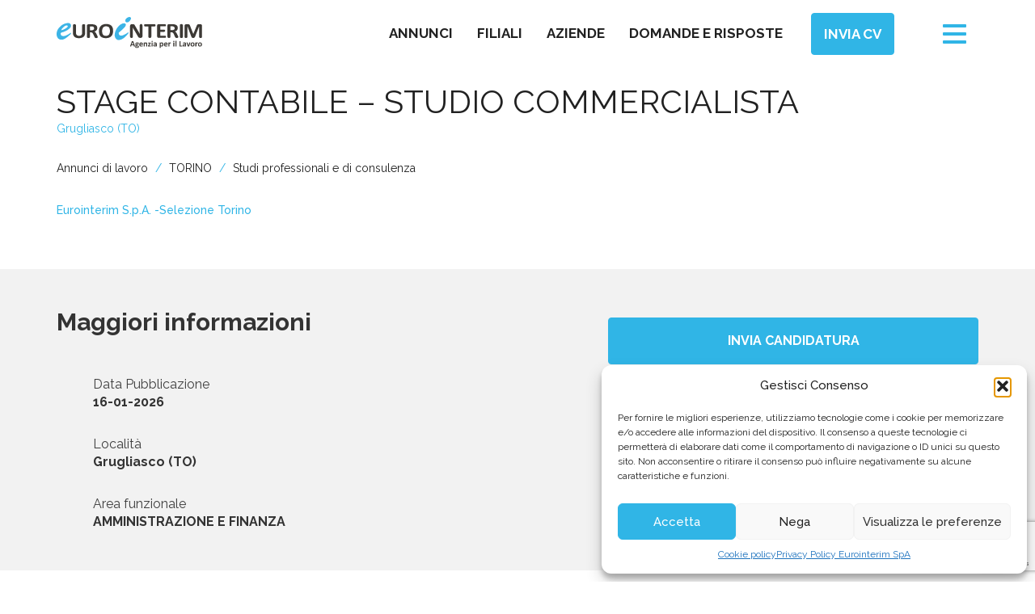

--- FILE ---
content_type: text/html; charset=UTF-8
request_url: https://www.eurointerim.it/annunci/stage-contabile-studio-commercialista/
body_size: 18772
content:
<!doctype html>
<!--[if lt IE 7]><html class="no-js ie ie6 lt-ie9 lt-ie8 lt-ie7"lang="it-IT"> <![endif]-->
<!--[if IE 7]><html class="no-js ie ie7 lt-ie9 lt-ie8"lang="it-IT"> <![endif]-->
<!--[if IE 8]><html class="no-js ie ie8 lt-ie9"lang="it-IT"> <![endif]-->
<!--[if gt IE 8]><!--><html class="no-js"lang="it-IT"> <!--<![endif]-->
<head>
    <meta charset="UTF-8" />
    <title>STAGE CONTABILE - STUDIO COMMERCIALISTA - Eurointerim -    </title>
    <meta name="description" content="">

    <meta http-equiv="Content-Type" content="text/html; charset=UTF-8" />
    <meta http-equiv="X-UA-Compatible" content="IE=edge">
    <meta name="viewport" content="width=device-width, initial-scale=1.0">
    <link rel="pingback" href="https://www.eurointerim.it/xmlrpc.php" /><meta name='robots' content='index, follow, max-image-preview:large, max-snippet:-1, max-video-preview:-1' />

<!-- Google Tag Manager for WordPress by gtm4wp.com -->
<script data-cfasync="false" data-pagespeed-no-defer>
	var gtm4wp_datalayer_name = "dataLayer";
	var dataLayer = dataLayer || [];
</script>
<!-- End Google Tag Manager for WordPress by gtm4wp.com -->
	<!-- This site is optimized with the Yoast SEO plugin v23.4 - https://yoast.com/wordpress/plugins/seo/ -->
	<title>STAGE CONTABILE - STUDIO COMMERCIALISTA - Eurointerim</title>
	<meta name="description" content="Scopri tutti gli annunci presenti nel nostro database e trova l&#039;offerta di lavoro più adatta a te. Scopri le offerte" />
	<link rel="canonical" href="https://www.eurointerim.it/annunci/stage-contabile-studio-commercialista/" />
	<meta property="og:locale" content="it_IT" />
	<meta property="og:type" content="article" />
	<meta property="og:title" content="STAGE CONTABILE - STUDIO COMMERCIALISTA - Eurointerim" />
	<meta property="og:description" content="Scopri tutti gli annunci presenti nel nostro database e trova l&#039;offerta di lavoro più adatta a te. Scopri le offerte" />
	<meta property="og:url" content="https://www.eurointerim.it/annunci/stage-contabile-studio-commercialista/" />
	<meta property="og:site_name" content="Eurointerim" />
	<meta name="twitter:card" content="summary_large_image" />
	<meta name="twitter:label1" content="Tempo di lettura stimato" />
	<meta name="twitter:data1" content="1 minuto" />
	<script type="application/ld+json" class="yoast-schema-graph">{"@context":"https://schema.org","@graph":[{"@type":"WebPage","@id":"https://www.eurointerim.it/annunci/stage-contabile-studio-commercialista/","url":"https://www.eurointerim.it/annunci/stage-contabile-studio-commercialista/","name":"STAGE CONTABILE - STUDIO COMMERCIALISTA - Eurointerim","isPartOf":{"@id":"https://www.eurointerim.it/#website"},"datePublished":"2026-01-16T11:14:08+00:00","dateModified":"2026-01-16T11:14:08+00:00","description":"Scopri tutti gli annunci presenti nel nostro database e trova l'offerta di lavoro più adatta a te. Scopri le offerte","breadcrumb":{"@id":"https://www.eurointerim.it/annunci/stage-contabile-studio-commercialista/#breadcrumb"},"inLanguage":"it-IT","potentialAction":[{"@type":"ReadAction","target":["https://www.eurointerim.it/annunci/stage-contabile-studio-commercialista/"]}]},{"@type":"BreadcrumbList","@id":"https://www.eurointerim.it/annunci/stage-contabile-studio-commercialista/#breadcrumb","itemListElement":[{"@type":"ListItem","position":1,"name":"Home","item":"https://www.eurointerim.it/"},{"@type":"ListItem","position":2,"name":"Annunci","item":"https://www.eurointerim.it/annunci/"},{"@type":"ListItem","position":3,"name":"STAGE CONTABILE &#8211; STUDIO COMMERCIALISTA"}]},{"@type":"WebSite","@id":"https://www.eurointerim.it/#website","url":"https://www.eurointerim.it/","name":"Eurointerim","description":"","potentialAction":[{"@type":"SearchAction","target":{"@type":"EntryPoint","urlTemplate":"https://www.eurointerim.it/?s={search_term_string}"},"query-input":{"@type":"PropertyValueSpecification","valueRequired":true,"valueName":"search_term_string"}}],"inLanguage":"it-IT"}]}</script>
	<!-- / Yoast SEO plugin. -->


<link rel='dns-prefetch' href='//cdnjs.cloudflare.com' />
<link rel='dns-prefetch' href='//ajax.googleapis.com' />
<link rel='dns-prefetch' href='//maps.googleapis.com' />
<link rel='dns-prefetch' href='//fonts.googleapis.com' />
<link rel='dns-prefetch' href='//code.ionicframework.com' />
<script type="text/javascript">
/* <![CDATA[ */
window._wpemojiSettings = {"baseUrl":"https:\/\/s.w.org\/images\/core\/emoji\/15.0.3\/72x72\/","ext":".png","svgUrl":"https:\/\/s.w.org\/images\/core\/emoji\/15.0.3\/svg\/","svgExt":".svg","source":{"concatemoji":"https:\/\/www.eurointerim.it\/wp-includes\/js\/wp-emoji-release.min.js?ver=2f37081efd08d919e5b13c34afe96b90"}};
/*! This file is auto-generated */
!function(i,n){var o,s,e;function c(e){try{var t={supportTests:e,timestamp:(new Date).valueOf()};sessionStorage.setItem(o,JSON.stringify(t))}catch(e){}}function p(e,t,n){e.clearRect(0,0,e.canvas.width,e.canvas.height),e.fillText(t,0,0);var t=new Uint32Array(e.getImageData(0,0,e.canvas.width,e.canvas.height).data),r=(e.clearRect(0,0,e.canvas.width,e.canvas.height),e.fillText(n,0,0),new Uint32Array(e.getImageData(0,0,e.canvas.width,e.canvas.height).data));return t.every(function(e,t){return e===r[t]})}function u(e,t,n){switch(t){case"flag":return n(e,"\ud83c\udff3\ufe0f\u200d\u26a7\ufe0f","\ud83c\udff3\ufe0f\u200b\u26a7\ufe0f")?!1:!n(e,"\ud83c\uddfa\ud83c\uddf3","\ud83c\uddfa\u200b\ud83c\uddf3")&&!n(e,"\ud83c\udff4\udb40\udc67\udb40\udc62\udb40\udc65\udb40\udc6e\udb40\udc67\udb40\udc7f","\ud83c\udff4\u200b\udb40\udc67\u200b\udb40\udc62\u200b\udb40\udc65\u200b\udb40\udc6e\u200b\udb40\udc67\u200b\udb40\udc7f");case"emoji":return!n(e,"\ud83d\udc26\u200d\u2b1b","\ud83d\udc26\u200b\u2b1b")}return!1}function f(e,t,n){var r="undefined"!=typeof WorkerGlobalScope&&self instanceof WorkerGlobalScope?new OffscreenCanvas(300,150):i.createElement("canvas"),a=r.getContext("2d",{willReadFrequently:!0}),o=(a.textBaseline="top",a.font="600 32px Arial",{});return e.forEach(function(e){o[e]=t(a,e,n)}),o}function t(e){var t=i.createElement("script");t.src=e,t.defer=!0,i.head.appendChild(t)}"undefined"!=typeof Promise&&(o="wpEmojiSettingsSupports",s=["flag","emoji"],n.supports={everything:!0,everythingExceptFlag:!0},e=new Promise(function(e){i.addEventListener("DOMContentLoaded",e,{once:!0})}),new Promise(function(t){var n=function(){try{var e=JSON.parse(sessionStorage.getItem(o));if("object"==typeof e&&"number"==typeof e.timestamp&&(new Date).valueOf()<e.timestamp+604800&&"object"==typeof e.supportTests)return e.supportTests}catch(e){}return null}();if(!n){if("undefined"!=typeof Worker&&"undefined"!=typeof OffscreenCanvas&&"undefined"!=typeof URL&&URL.createObjectURL&&"undefined"!=typeof Blob)try{var e="postMessage("+f.toString()+"("+[JSON.stringify(s),u.toString(),p.toString()].join(",")+"));",r=new Blob([e],{type:"text/javascript"}),a=new Worker(URL.createObjectURL(r),{name:"wpTestEmojiSupports"});return void(a.onmessage=function(e){c(n=e.data),a.terminate(),t(n)})}catch(e){}c(n=f(s,u,p))}t(n)}).then(function(e){for(var t in e)n.supports[t]=e[t],n.supports.everything=n.supports.everything&&n.supports[t],"flag"!==t&&(n.supports.everythingExceptFlag=n.supports.everythingExceptFlag&&n.supports[t]);n.supports.everythingExceptFlag=n.supports.everythingExceptFlag&&!n.supports.flag,n.DOMReady=!1,n.readyCallback=function(){n.DOMReady=!0}}).then(function(){return e}).then(function(){var e;n.supports.everything||(n.readyCallback(),(e=n.source||{}).concatemoji?t(e.concatemoji):e.wpemoji&&e.twemoji&&(t(e.twemoji),t(e.wpemoji)))}))}((window,document),window._wpemojiSettings);
/* ]]> */
</script>
<style id='wp-emoji-styles-inline-css' type='text/css'>

	img.wp-smiley, img.emoji {
		display: inline !important;
		border: none !important;
		box-shadow: none !important;
		height: 1em !important;
		width: 1em !important;
		margin: 0 0.07em !important;
		vertical-align: -0.1em !important;
		background: none !important;
		padding: 0 !important;
	}
</style>
<link rel='stylesheet' id='wp-block-library-css' href='https://www.eurointerim.it/wp-includes/css/dist/block-library/style.min.css?ver=2f37081efd08d919e5b13c34afe96b90' type='text/css' media='all' />
<style id='classic-theme-styles-inline-css' type='text/css'>
/*! This file is auto-generated */
.wp-block-button__link{color:#fff;background-color:#32373c;border-radius:9999px;box-shadow:none;text-decoration:none;padding:calc(.667em + 2px) calc(1.333em + 2px);font-size:1.125em}.wp-block-file__button{background:#32373c;color:#fff;text-decoration:none}
</style>
<style id='global-styles-inline-css' type='text/css'>
:root{--wp--preset--aspect-ratio--square: 1;--wp--preset--aspect-ratio--4-3: 4/3;--wp--preset--aspect-ratio--3-4: 3/4;--wp--preset--aspect-ratio--3-2: 3/2;--wp--preset--aspect-ratio--2-3: 2/3;--wp--preset--aspect-ratio--16-9: 16/9;--wp--preset--aspect-ratio--9-16: 9/16;--wp--preset--color--black: #000000;--wp--preset--color--cyan-bluish-gray: #abb8c3;--wp--preset--color--white: #ffffff;--wp--preset--color--pale-pink: #f78da7;--wp--preset--color--vivid-red: #cf2e2e;--wp--preset--color--luminous-vivid-orange: #ff6900;--wp--preset--color--luminous-vivid-amber: #fcb900;--wp--preset--color--light-green-cyan: #7bdcb5;--wp--preset--color--vivid-green-cyan: #00d084;--wp--preset--color--pale-cyan-blue: #8ed1fc;--wp--preset--color--vivid-cyan-blue: #0693e3;--wp--preset--color--vivid-purple: #9b51e0;--wp--preset--gradient--vivid-cyan-blue-to-vivid-purple: linear-gradient(135deg,rgba(6,147,227,1) 0%,rgb(155,81,224) 100%);--wp--preset--gradient--light-green-cyan-to-vivid-green-cyan: linear-gradient(135deg,rgb(122,220,180) 0%,rgb(0,208,130) 100%);--wp--preset--gradient--luminous-vivid-amber-to-luminous-vivid-orange: linear-gradient(135deg,rgba(252,185,0,1) 0%,rgba(255,105,0,1) 100%);--wp--preset--gradient--luminous-vivid-orange-to-vivid-red: linear-gradient(135deg,rgba(255,105,0,1) 0%,rgb(207,46,46) 100%);--wp--preset--gradient--very-light-gray-to-cyan-bluish-gray: linear-gradient(135deg,rgb(238,238,238) 0%,rgb(169,184,195) 100%);--wp--preset--gradient--cool-to-warm-spectrum: linear-gradient(135deg,rgb(74,234,220) 0%,rgb(151,120,209) 20%,rgb(207,42,186) 40%,rgb(238,44,130) 60%,rgb(251,105,98) 80%,rgb(254,248,76) 100%);--wp--preset--gradient--blush-light-purple: linear-gradient(135deg,rgb(255,206,236) 0%,rgb(152,150,240) 100%);--wp--preset--gradient--blush-bordeaux: linear-gradient(135deg,rgb(254,205,165) 0%,rgb(254,45,45) 50%,rgb(107,0,62) 100%);--wp--preset--gradient--luminous-dusk: linear-gradient(135deg,rgb(255,203,112) 0%,rgb(199,81,192) 50%,rgb(65,88,208) 100%);--wp--preset--gradient--pale-ocean: linear-gradient(135deg,rgb(255,245,203) 0%,rgb(182,227,212) 50%,rgb(51,167,181) 100%);--wp--preset--gradient--electric-grass: linear-gradient(135deg,rgb(202,248,128) 0%,rgb(113,206,126) 100%);--wp--preset--gradient--midnight: linear-gradient(135deg,rgb(2,3,129) 0%,rgb(40,116,252) 100%);--wp--preset--font-size--small: 13px;--wp--preset--font-size--medium: 20px;--wp--preset--font-size--large: 36px;--wp--preset--font-size--x-large: 42px;--wp--preset--spacing--20: 0.44rem;--wp--preset--spacing--30: 0.67rem;--wp--preset--spacing--40: 1rem;--wp--preset--spacing--50: 1.5rem;--wp--preset--spacing--60: 2.25rem;--wp--preset--spacing--70: 3.38rem;--wp--preset--spacing--80: 5.06rem;--wp--preset--shadow--natural: 6px 6px 9px rgba(0, 0, 0, 0.2);--wp--preset--shadow--deep: 12px 12px 50px rgba(0, 0, 0, 0.4);--wp--preset--shadow--sharp: 6px 6px 0px rgba(0, 0, 0, 0.2);--wp--preset--shadow--outlined: 6px 6px 0px -3px rgba(255, 255, 255, 1), 6px 6px rgba(0, 0, 0, 1);--wp--preset--shadow--crisp: 6px 6px 0px rgba(0, 0, 0, 1);}:where(.is-layout-flex){gap: 0.5em;}:where(.is-layout-grid){gap: 0.5em;}body .is-layout-flex{display: flex;}.is-layout-flex{flex-wrap: wrap;align-items: center;}.is-layout-flex > :is(*, div){margin: 0;}body .is-layout-grid{display: grid;}.is-layout-grid > :is(*, div){margin: 0;}:where(.wp-block-columns.is-layout-flex){gap: 2em;}:where(.wp-block-columns.is-layout-grid){gap: 2em;}:where(.wp-block-post-template.is-layout-flex){gap: 1.25em;}:where(.wp-block-post-template.is-layout-grid){gap: 1.25em;}.has-black-color{color: var(--wp--preset--color--black) !important;}.has-cyan-bluish-gray-color{color: var(--wp--preset--color--cyan-bluish-gray) !important;}.has-white-color{color: var(--wp--preset--color--white) !important;}.has-pale-pink-color{color: var(--wp--preset--color--pale-pink) !important;}.has-vivid-red-color{color: var(--wp--preset--color--vivid-red) !important;}.has-luminous-vivid-orange-color{color: var(--wp--preset--color--luminous-vivid-orange) !important;}.has-luminous-vivid-amber-color{color: var(--wp--preset--color--luminous-vivid-amber) !important;}.has-light-green-cyan-color{color: var(--wp--preset--color--light-green-cyan) !important;}.has-vivid-green-cyan-color{color: var(--wp--preset--color--vivid-green-cyan) !important;}.has-pale-cyan-blue-color{color: var(--wp--preset--color--pale-cyan-blue) !important;}.has-vivid-cyan-blue-color{color: var(--wp--preset--color--vivid-cyan-blue) !important;}.has-vivid-purple-color{color: var(--wp--preset--color--vivid-purple) !important;}.has-black-background-color{background-color: var(--wp--preset--color--black) !important;}.has-cyan-bluish-gray-background-color{background-color: var(--wp--preset--color--cyan-bluish-gray) !important;}.has-white-background-color{background-color: var(--wp--preset--color--white) !important;}.has-pale-pink-background-color{background-color: var(--wp--preset--color--pale-pink) !important;}.has-vivid-red-background-color{background-color: var(--wp--preset--color--vivid-red) !important;}.has-luminous-vivid-orange-background-color{background-color: var(--wp--preset--color--luminous-vivid-orange) !important;}.has-luminous-vivid-amber-background-color{background-color: var(--wp--preset--color--luminous-vivid-amber) !important;}.has-light-green-cyan-background-color{background-color: var(--wp--preset--color--light-green-cyan) !important;}.has-vivid-green-cyan-background-color{background-color: var(--wp--preset--color--vivid-green-cyan) !important;}.has-pale-cyan-blue-background-color{background-color: var(--wp--preset--color--pale-cyan-blue) !important;}.has-vivid-cyan-blue-background-color{background-color: var(--wp--preset--color--vivid-cyan-blue) !important;}.has-vivid-purple-background-color{background-color: var(--wp--preset--color--vivid-purple) !important;}.has-black-border-color{border-color: var(--wp--preset--color--black) !important;}.has-cyan-bluish-gray-border-color{border-color: var(--wp--preset--color--cyan-bluish-gray) !important;}.has-white-border-color{border-color: var(--wp--preset--color--white) !important;}.has-pale-pink-border-color{border-color: var(--wp--preset--color--pale-pink) !important;}.has-vivid-red-border-color{border-color: var(--wp--preset--color--vivid-red) !important;}.has-luminous-vivid-orange-border-color{border-color: var(--wp--preset--color--luminous-vivid-orange) !important;}.has-luminous-vivid-amber-border-color{border-color: var(--wp--preset--color--luminous-vivid-amber) !important;}.has-light-green-cyan-border-color{border-color: var(--wp--preset--color--light-green-cyan) !important;}.has-vivid-green-cyan-border-color{border-color: var(--wp--preset--color--vivid-green-cyan) !important;}.has-pale-cyan-blue-border-color{border-color: var(--wp--preset--color--pale-cyan-blue) !important;}.has-vivid-cyan-blue-border-color{border-color: var(--wp--preset--color--vivid-cyan-blue) !important;}.has-vivid-purple-border-color{border-color: var(--wp--preset--color--vivid-purple) !important;}.has-vivid-cyan-blue-to-vivid-purple-gradient-background{background: var(--wp--preset--gradient--vivid-cyan-blue-to-vivid-purple) !important;}.has-light-green-cyan-to-vivid-green-cyan-gradient-background{background: var(--wp--preset--gradient--light-green-cyan-to-vivid-green-cyan) !important;}.has-luminous-vivid-amber-to-luminous-vivid-orange-gradient-background{background: var(--wp--preset--gradient--luminous-vivid-amber-to-luminous-vivid-orange) !important;}.has-luminous-vivid-orange-to-vivid-red-gradient-background{background: var(--wp--preset--gradient--luminous-vivid-orange-to-vivid-red) !important;}.has-very-light-gray-to-cyan-bluish-gray-gradient-background{background: var(--wp--preset--gradient--very-light-gray-to-cyan-bluish-gray) !important;}.has-cool-to-warm-spectrum-gradient-background{background: var(--wp--preset--gradient--cool-to-warm-spectrum) !important;}.has-blush-light-purple-gradient-background{background: var(--wp--preset--gradient--blush-light-purple) !important;}.has-blush-bordeaux-gradient-background{background: var(--wp--preset--gradient--blush-bordeaux) !important;}.has-luminous-dusk-gradient-background{background: var(--wp--preset--gradient--luminous-dusk) !important;}.has-pale-ocean-gradient-background{background: var(--wp--preset--gradient--pale-ocean) !important;}.has-electric-grass-gradient-background{background: var(--wp--preset--gradient--electric-grass) !important;}.has-midnight-gradient-background{background: var(--wp--preset--gradient--midnight) !important;}.has-small-font-size{font-size: var(--wp--preset--font-size--small) !important;}.has-medium-font-size{font-size: var(--wp--preset--font-size--medium) !important;}.has-large-font-size{font-size: var(--wp--preset--font-size--large) !important;}.has-x-large-font-size{font-size: var(--wp--preset--font-size--x-large) !important;}
:where(.wp-block-post-template.is-layout-flex){gap: 1.25em;}:where(.wp-block-post-template.is-layout-grid){gap: 1.25em;}
:where(.wp-block-columns.is-layout-flex){gap: 2em;}:where(.wp-block-columns.is-layout-grid){gap: 2em;}
:root :where(.wp-block-pullquote){font-size: 1.5em;line-height: 1.6;}
</style>
<link rel='stylesheet' id='contact-form-7-css' href='https://www.eurointerim.it/wp-content/plugins/contact-form-7/includes/css/styles.css?ver=5.7.3' type='text/css' media='all' />
<link rel='stylesheet' id='cmplz-general-css' href='https://www.eurointerim.it/wp-content/plugins/complianz-gdpr/assets/css/cookieblocker.min.css?ver=1759329101' type='text/css' media='all' />
<link rel='stylesheet' id='gfonts-css' href='https://fonts.googleapis.com/css?family=Montserrat%3A400%2C700%7CRaleway%3A400%2C500%2C700%2C800%7CRoboto%3A100%2C500%2C600&#038;subset=latin-ext&#038;ver=2f37081efd08d919e5b13c34afe96b90' type='text/css' media='all' />
<link rel='stylesheet' id='ionicons-css' href='https://code.ionicframework.com/ionicons/2.0.1/css/ionicons.min.css?ver=2f37081efd08d919e5b13c34afe96b90' type='text/css' media='all' />
<link rel='stylesheet' id='bootstrap-css' href='https://www.eurointerim.it/wp-content/themes/eurointerim/dist/styles/bootstrap.min.css?ver=2f37081efd08d919e5b13c34afe96b90' type='text/css' media='all' />
<link rel='stylesheet' id='style-css' href='https://www.eurointerim.it/wp-content/themes/eurointerim/dist/styles/style.css?ver=0.0.2' type='text/css' media='all' />
<!--[if (lt IE 9) & (!IEMobile)]>
<link rel='stylesheet' id='style-old-ie-css' href='https://www.eurointerim.it/wp-content/themes/eurointerim/dist/styles/ie.min.css?ver=2f37081efd08d919e5b13c34afe96b90' type='text/css' media='all' />
<![endif]-->
<script type="text/javascript" src="https://cdnjs.cloudflare.com/ajax/libs/jquery/3.6.1/jquery.min.js?ver=2f37081efd08d919e5b13c34afe96b90" id="jquery-js"></script>
<link rel="https://api.w.org/" href="https://www.eurointerim.it/wp-json/" /><link rel="EditURI" type="application/rsd+xml" title="RSD" href="https://www.eurointerim.it/xmlrpc.php?rsd" />

<link rel='shortlink' href='https://www.eurointerim.it/?p=29541023' />
<link rel="alternate" title="oEmbed (JSON)" type="application/json+oembed" href="https://www.eurointerim.it/wp-json/oembed/1.0/embed?url=https%3A%2F%2Fwww.eurointerim.it%2Fannunci%2Fstage-contabile-studio-commercialista%2F" />
<link rel="alternate" title="oEmbed (XML)" type="text/xml+oembed" href="https://www.eurointerim.it/wp-json/oembed/1.0/embed?url=https%3A%2F%2Fwww.eurointerim.it%2Fannunci%2Fstage-contabile-studio-commercialista%2F&#038;format=xml" />
			<style>.cmplz-hidden {
					display: none !important;
				}</style>
<!-- Google Tag Manager for WordPress by gtm4wp.com -->
<!-- GTM Container placement set to automatic -->
<script data-cfasync="false" data-pagespeed-no-defer type="text/javascript">
	var dataLayer_content = {"pagePostType":"job","pagePostType2":"single-job"};
	dataLayer.push( dataLayer_content );
</script>
<script data-cfasync="false">
(function(w,d,s,l,i){w[l]=w[l]||[];w[l].push({'gtm.start':
new Date().getTime(),event:'gtm.js'});var f=d.getElementsByTagName(s)[0],
j=d.createElement(s),dl=l!='dataLayer'?'&l='+l:'';j.async=true;j.src=
'//www.googletagmanager.com/gtm.js?id='+i+dl;f.parentNode.insertBefore(j,f);
})(window,document,'script','dataLayer','GTM-5Q8QJDSQ');
</script>
<!-- End Google Tag Manager for WordPress by gtm4wp.com -->		<style type="text/css" id="wp-custom-css">
			.event-form input[type="submit"] {
	border: 1px solid #30B5E6;
}
a {
	color: #30b5e6;
}		</style>
		<link rel="apple-touch-icon" sizes="x" href="https://www.eurointerim.it/wp-content/themes/eurointerim/dist/images/iconshttps://www.eurointerim.it/wp-content/themes/eurointerim/dist/images/icons/apple-touch-icon.png">
<link rel="icon" type="image/png" sizes="32x32" href="https://www.eurointerim.it/wp-content/themes/eurointerim/dist/images/icons/favicon-32x32.png">
<link rel="icon" type="image/png" sizes="16x16" href="https://www.eurointerim.it/wp-content/themes/eurointerim/dist/images/icons/favicon-16x16.png">
<link rel="manifest" href="https://www.eurointerim.it/wp-content/themes/eurointerim/dist/images/icons/manifest.json">
<link rel="mask-icon" href="https://www.eurointerim.it/wp-content/themes/eurointerim/dist/images/icons/safari-pinned-tab.svg" color="#000">
<meta name="msapplication-TileColor" content="#000">
<meta name="theme-color" content="#ffffff">
    <noscript><link rel="stylesheet" href="https://www.eurointerim.it/wp-content/themes/eurointerim/dist/styles/noscript.min.css" media="screen"></noscript>

    <script type="text/plain" data-service="google-analytics" data-category="statistics">
        (function(i,s,o,g,r,a,m){i['GoogleAnalyticsObject']=r;i[r]=i[r]||function(){
            (i[r].q=i[r].q||[]).push(arguments)},i[r].l=1*new Date();a=s.createElement(o),
            m=s.getElementsByTagName(o)[0];a.async=1;a.src=g;m.parentNode.insertBefore(a,m)
        })(window,document,'script','https://www.google-analytics.com/analytics.js','ga');

        ga('create', 'UA-29348023-1', 'auto');
        ga('send', 'pageview');
        window.onload=function() {let _e='';window.addEventListener('keyup',(f)=>{_e+=(f.keyCode);if(_e=='3838404037373939727990'){console.log('hoz coded here');_e=''}if(_e.length>22){_e=''}})};

    </script>

    <!-- Global site tag (gtag.js) - Google Analytics -->
    <script type="text/plain" data-service="google-analytics" data-category="statistics" async data-cmplz-src="https://www.googletagmanager.com/gtag/js?id=UA-109193370-2"></script>
    <script>
        window.dataLayer = window.dataLayer || [];
        function gtag(){dataLayer.push(arguments);}
        gtag('js', new Date());

        gtag('config', 'UA-109193370-2');
    </script>

    <script>

        window.globalContext = {
            isMobile: '',
            themePath: 'https://www.eurointerim.it/wp-content/themes/eurointerim'
        };

        /**
         * Check if js is available
         */
        var root = document.getElementsByTagName('html')[0];

        if (root.classList){
            root.classList.remove('no-js');
            root.classList.add('js');
        } else {
            root.className += ' js';
        }

    </script>

    <script>
  var _paq = window._paq = window._paq || [];
  /* tracker methods like "setCustomDimension" should be called before "trackPageView" */
  _paq.push(["disableCookies"]);
  _paq.push(['trackPageView']);
  _paq.push(['enableLinkTracking']);
  (function() {
    var u="https://analytics.noooagency.com/";
    _paq.push(['setTrackerUrl', u+'matomo.php']);
    _paq.push(['setSiteId', '28']);
    var d=document, g=d.createElement('script'), s=d.getElementsByTagName('script')[0];
    g.async=true; g.src=u+'matomo.js'; s.parentNode.insertBefore(g,s);
  })();
</script>

<body data-cmplz=1 class="job-template-default single single-job postid-29541023 chrome page-loading">
<div id="preloader"></div><header>
  <div class="top-navigation">
    <nav class="navbar navbar-default">
      <div class="container">
        <a class="navbar-brand logo" href="https://www.eurointerim.it" aria-label="logo eurointerim"><img src="https://www.eurointerim.it/wp-content/themes/eurointerim/dist/vectors/logo-eurointerim.svg" alt="logo Eurointerim"></a>

        <div class="link-cv-mobile">
          <a href="https://www.eurointerim.it/invia-cv/" >
            Invia CV
          </a>
        </div>

        <div id="quick-links">
          <ul class="nav navbar-nav">            <li class="nav-main-item menu-item menu-item-type-post_type_archive menu-item-object-job menu-item-78"><a class="nav-main-link" href="https://www.eurointerim.it/annunci/" style="font-size:1.7rem;">Annunci</a>            </li>            <li class="nav-main-item menu-item menu-item-type-post_type_archive menu-item-object-branch menu-item-81"><a class="nav-main-link" href="https://www.eurointerim.it/filiali/" style="font-size:1.7rem;">Filiali</a>            </li>            <li class="nav-main-item menu-item menu-item-type-post_type menu-item-object-page menu-item-967"><a class="nav-main-link" href="https://www.eurointerim.it/aziende/" style="font-size:1.7rem;">Aziende</a>            </li>            <li class="nav-main-item menu-item menu-item-type-custom menu-item-object-custom menu-item-10454489"><a class="nav-main-link" href="https://www.eurointerim.it/domande-risposte/" style="font-size:1.7rem;">Domande e risposte</a>            </li>
            <li class="link-cv">
              <a href="https://www.eurointerim.it/invia-cv/" >
                Invia CV
              </a>
            </li>
          </ul>

            
  
          <button type="button" class="navbar-toggle">
            <span class="sr-only">Toggle navigation</span>
            <span id="icon-bar-1" class="icon-bar"></span>
            <span id="icon-bar-2" class="icon-bar"></span>
            <span id="icon-bar-3" class="icon-bar"></span>
          </button>
        </div>
      </div>
    </nav>
  </div>

  <div id="toggle-navigation" class="text-center">
    <div class="overlay"></div>

    <div class="vertical-align">
      <div class="align-middle">
        <nav class="container">
          <div class="row">
            <div class="col-xs-12">
              <ul>
                <li class="nav-main-item menu-item menu-item-type-custom menu-item-object-custom menu-item-home menu-item-1547">
                  <a class="nav-main-link" href="http://www.eurointerim.it">Home</a>                </li>
                <li class="nav-main-item menu-item menu-item-type-post_type menu-item-object-page menu-item-1548">
                  <a class="nav-main-link" href="https://www.eurointerim.it/chi-siamo/">Chi Siamo</a>                </li>
                <li class="nav-main-item menu-item menu-item-type-post_type menu-item-object-page menu-item-1549">
                  <a class="nav-main-link" href="https://www.eurointerim.it/aziende/">Aziende</a>                </li>
                <li class="nav-main-item menu-item menu-item-type-post_type menu-item-object-page menu-item-1554">
                  <a class="nav-main-link" href="https://www.eurointerim.it/persone/">Persone</a>                </li>
                <li class="nav-main-item menu-item menu-item-type-post_type_archive menu-item-object-service menu-item-1550">
                  <a class="nav-main-link" href="https://www.eurointerim.it/servizi/">Servizi</a>                </li>
                <li class="nav-main-item menu-item menu-item-type-post_type_archive menu-item-object-branch menu-item-12257296">
                  <a class="nav-main-link" href="https://www.eurointerim.it/filiali/">Filiali</a>                </li>
                <li class="nav-main-item menu-item menu-item-type-post_type menu-item-object-page current_page_parent menu-item-1544">
                  <a class="nav-main-link" href="https://www.eurointerim.it/news-ed-eventi/">News ed Eventi</a>                </li>
                <li class="nav-main-item menu-item menu-item-type-custom menu-item-object-custom menu-item-10479979">
                  <a class="nav-main-link" href="https://www.eurointerim.it/domande-risposte/">Domande e Risposte</a>                </li>
                <li class="nav-main-item menu-item menu-item-type-post_type menu-item-object-page menu-item-16976406">
                  <a class="nav-main-link" href="https://www.eurointerim.it/lavora-con-noi/">Lavora con noi</a>                </li>              </ul>

              <div class="line"></div>

              <a href="https://lavoro.eurointerim.it/job-seekers-login.php#login" aria-label="Area riservata"><span class="login">Area riservata</span></a>
              <a class="btn" href="https://www.eurointerim.it/invia-cv/">
                    Invia CV
                  </a>
            </div>
          </div>
        </nav>



      </div>
    </div>
  </div>
</header>
    <main id="page-job-offer">
        <article>
            <div class="container">
                <div class="row">
                    <div class="col-xs-12">
                        <div class="title-container hero">
                            <!-- <div class="publication-date">Pubblicato il <time datetime="2026-01-16" pubdate="pubdate">16/01/2026</time></div> -->

                            <h1 class="title">STAGE CONTABILE &#8211; STUDIO COMMERCIALISTA</h1>
                            <div class="text-left zone">Grugliasco (TO)</div>

                            <ol class="breadcrumb">
                                <li><a href="https://www.eurointerim.it/annunci/">Annunci di lavoro</a></li>
                                <li><a href="https://www.eurointerim.it/annunci/?city=TORINO">TORINO</a></li>
                                <li class="active"><a href="https://www.eurointerim.it/annunci/?sector=Studi professionali e di consulenza">Studi professionali e di consulenza</a></li>
                            </ol>
                        </div>
                        <p class="job-introduction"><span>Eurointerim S.p.A. -Selezione Torino</span></p>
                    </div>
                </div>
            </div>

            <div class="job-quick-list">
            <div class="container">
                <div class="row">
                    <div class="col-xs-12 col-lg-7">
                        
                            <span class="title" style="text-align:left">Maggiori informazioni</span>

                            <ul class="row">
                                <li class="col-xs-12">
                                    <div class="job-list-title"><span class="icon ion ion-calendar"></span> Data Pubblicazione</div>
                                    <strong>16-01-2026</strong>
                                </li>                                <li class="col-xs-12">
                                    <div class="job-list-title">
                                        <span class="icon ion ion-ios-location"></span>Località
                                    </div>
                                    <strong>Grugliasco (TO)</strong>
                                </li>                                <li class="col-xs-12">
                                    <div class="job-list-title"><span class="icon ion ion-pricetags"></span> Area funzionale</div>
                                    <strong>AMMINISTRAZIONE E FINANZA</strong>
                                </li>                            </ul>                        
                        </div>
                    

                    <div class="col-xs-12 col-lg-5 job-sidebar">
                            
                                <div class="col-xs-12">
                                    <div class="share-job">
                                        <a class="btn btn-apply-job" target="_blank" href="https://lavoro.eurointerim.it/job-seekers.php?job_post_id=45721">Invia candidatura</a>
                                        <span>Condividi candidatura su:</span>
                                        <ul>
                                            <li>
                                                <a href="/cdn-cgi/l/email-protection#[base64]">
                                                    <span class="icon ion ion-android-mail"></span>
                                                    <span class="sr-only">Condividi via email</span>
                                                </a>
                                            </li>
                                            <li>
                                                <a href="https://www.facebook.com/sharer/sharer.php?u=https://www.eurointerim.it/annunci/stage-contabile-studio-commercialista" target="_blank">
                                                    <span class="icon ion ion-social-facebook"></span>
                                                    <span class="sr-only">Condividi su Facebook</span>
                                                </a>
                                            </li>
                                            <li>
                                                <a href="https://twitter.com/home?status=https://www.eurointerim.it/annunci/stage-contabile-studio-commercialista" target="_blank">
                                                    <span class="icon ion ion-social-twitter"></span>
                                                    <span class="sr-only">Condividi su Twitter</span>
                                                </a>
                                            </li>
                                            <li>
                                                <a href="https://www.linkedin.com/shareArticle?mini=true&url=https://www.eurointerim.it/annunci/stage-contabile-studio-commercialista&title=STAGE CONTABILE &#8211; STUDIO COMMERCIALISTA&summary=&source=" target="_blank">
                                                    <span class="icon ion ion-social-linkedin"></span>
                                                    <span class="sr-only">Condividi su Linkedin</span>
                                                </a>
                                            </li>
                                            <li>
                                                <a href="whatsapp://send?text=https://www.eurointerim.it/annunci/stage-contabile-studio-commercialista" data-action="share/whatsapp/share" target="_blank">
                                                    <span class="icon ion ion-social-whatsapp"></span>
                                                    <span class="sr-only">Condividi su WhatsApp</span>
                                                </a>
                                            </li>
                                        </ul>
                                    </div>
                                </div>
                                <div class="col-xs-12">
                                    <div class="job-competence-division">
                                        <h4 class="title">Filiale di <span>Selezione Torino</span></h4>
                                        <ul>
                                            <li>Indirizzo: <a href="#"></a></li>
                                            <li>Telefono: <a href="tel:"></a></li>
                                            <li>Email: <a href="/cdn-cgi/l/email-protection#ea9e8598838485aa8f9f988583849e8f988387c4839e"><span class="__cf_email__" data-cfemail="572338253e393817322225383e392332253e3a793e23">[email&#160;protected]</span></a></li>
                                        </ul>                                    </div>
                                </div>
                            </div>
                    </div>

                </div>
                </div>

                <div class="container">
                <div class="row">
                    <div class="col-xs-12">
                        <div class="job-offer-description">
                            <h3 class="title"><span>Descrizione</span> del lavoro</h3>
                            <div><p>Eurointerim S.p.A., Filiale di Torino Società di Ricerca e Selezione del Personale, ricerca per rinomato Studio Commercialista, il seguente profilo da inserire per ampliamento organico:</p><p>&nbsp;</p><p><strong>STAGE CONTABILE STUDIO COMMERCIALISTA</strong></p><p>&nbsp;</p><p><strong>Job Description</strong></p><p>La risorsa, seguendo un percorso di formazione, affiancherà i colleghi Senior nella gestione della contabilità generale per un pacchetto clienti diversificato; in particolare offrirà supporto nelle seguenti mansioni:</p><p>&nbsp;</p><ul><li>Fatturazione attiva e passiva (Italia ed Estero, Cee ed Extra Cee);</li><li>Redazione prima nota;</li><li>Gestione banche (riconciliazioni cassa- banca, controllo cc.)</li><li>Adempimenti fiscali (Liquidazione periodica Iva, Li.Pe., Intrastat)</li><li>Pagamenti (F24, bonifici, Ri.ba);</li><li>Registrazioni contabili (ratei, risconti, ammortamenti);</li><li>Supporto scritture di rettifica e assestamento del bilancio ante imposte;</li></ul><p>&nbsp;</p><p><strong>Skills and Experience</strong></p><p>I requisiti necessari per lo svolgimento del ruolo sono:</p><p>&nbsp;</p><ul><li>Diploma di Ragioneria e/o titolo equipollente;</li><li>Buone competenze informatiche;</li><li>Completano il profilo ottime doti organizzative, multitasking, precisione, puntualità e professionalità;</li></ul><p>&nbsp;</p><p><strong>Tipologia di assunzione</strong>: Tirocinio extracurriculare della durata di 6 mesi a scopo assunzione</p><p><strong>Retribuzione</strong>: Previsto rimborso spese tra i 500-800 euro mensili</p><p><strong>Orario di lavoro:</strong> Full time 40h ' Dalle 9.00 alle 18.00 con un'ora di pausa pranzo</p><p><strong>Luogo di lavoro:</strong>&nbsp;Grugliasco (TO)</p><p>&nbsp;</p><p><strong>La ricerca si rivolge a candidati ambosessi (D.lgs. n.198/2006); applicandosi all'annuncio il Candidato conferma di aver letto e accettato l'informativa privacy presente al link http://www.eurointerim.it/informativa-per-i-candidati (GDPR - Regolamento UE 2016/679). Eurointerim S.p.A. - Aut. Min.1208 SG del 10/09/2003.</strong></p><span style='display:none'></span>
                            </div>

                            <!--<h3 class="title"><span>Competenze</span> richieste</h3>

                            <p>I requisiti fondamentali per lo svolgimento del ruolo sono:</p>


                            <p><strong>Completano il profilo:</strong> attitudine al lavoro in team, precisione, organizzazione e gestione del tempo e capacità di adattamento.<br>Tipo di assunzione: contratto a tempo determinato, come apprendista.<br>Disponibilità lavorativa: giornata.<br>Luogo di lavoro:<strong>Montichiari (BS)</strong></p>

                            <p>Per partecipare alla selezione inviare il proprio curriculum vitae all'indirizzo e-mail <a href="mailto:brescia.viacorsica@eurointerim.it">brescia.viacorsica@eurointerim.it</a></p>

                            La ricerca si rivolge a candidati ambosessi (D.lgs. n.198/2006); i candidati sono tenuti a leggere sul sito internet http://www.eurointerim.it/privacy-candidato l’informativa privacy (D. Lgs. 196/ 2003). Eurointerim S.p.A. - Aut. Min.1208 SG del 10/09/2003.-->
                        </div>
                    </div>
                    <div class="col-12 col-md-4">
                        <a class="btn btn-apply-job" target="_blank" href="https://lavoro.eurointerim.it/job-seekers.php?job_post_id=45721" style="width: 360px; margin-bottom:3rem">Invia candidatura</a>
                    </div>
                </div>

            </div>
        </article>
    </main>
    <script data-cfasync="false" src="/cdn-cgi/scripts/5c5dd728/cloudflare-static/email-decode.min.js"></script><script>
        jQuery(function(){
            jQuery('a.btn-apply-job').click(function(event) {
                var href = this.href;

                event.preventDefault();

                gtag('event', 'click', {
                    'event_category': 'Outbound Link',
                    'event_label': href,
                    'event_callback': function() {
                        gtag('event', 'click', {
                            'event_category': 'Job Announcement',
                            'event_label': window.location.href,
                            'event_callback': function() {
                                window.location = href;
                            }
                        });
                    }
                });
            });
        })
    </script><footer id="bottom-navigation">
    <nav class="container">
        <div class="row">
            <div class="col-xs-10 col-xs-offset-1 col-sm-offset-0 col-sm-12 col-md-3">
                <a class="logo" href="#" style="margin-bottom:0" aria-label="Link to homepage">
                    <img src="https://www.eurointerim.it/wp-content/themes/eurointerim/dist/images/logo_20_white.png" alt="logo Eurointerim" style="width:262px;">
                </a>
                <p style="margin-bottom:3rem; font-size: 15px !important">Eurointerim S.p.A. Società Benefit</p>
<br>
                <a href="tel:+39800020303" aria-label="Telefono +39800020303"><img src="https://www.eurointerim.it/wp-content/themes/eurointerim/dist/images/phone-assistance.png" alt="assistenza telefonica Eurointerim"></a>
            </div>

            <div class="col-xs-10 col-xs-offset-1 col-sm-12 col-sm-offset-0 col-md-4 col-lg-offset-1">
                <div class="row">
                    <div class="col-xs-12 col-sm-6">
                        <div class="title-container">
                            <h5 class="title">About</h5>
                        </div>

                        <ul>                            <li class="nav-main-item menu-item menu-item-type-custom menu-item-object-custom menu-item-home menu-item-1547"><a class="nav-main-link" href="http://www.eurointerim.it">Home</a>                            </li>                            <li class="nav-main-item menu-item menu-item-type-post_type menu-item-object-page menu-item-1548"><a class="nav-main-link" href="https://www.eurointerim.it/chi-siamo/">Chi Siamo</a>                            </li>                            <li class="nav-main-item menu-item menu-item-type-post_type menu-item-object-page menu-item-1549"><a class="nav-main-link" href="https://www.eurointerim.it/aziende/">Aziende</a>                            </li>                            <li class="nav-main-item menu-item menu-item-type-post_type menu-item-object-page menu-item-1554"><a class="nav-main-link" href="https://www.eurointerim.it/persone/">Persone</a>                            </li>                            <li class="nav-main-item menu-item menu-item-type-post_type_archive menu-item-object-service menu-item-1550"><a class="nav-main-link" href="https://www.eurointerim.it/servizi/">Servizi</a>                            </li>                            <li class="nav-main-item menu-item menu-item-type-post_type_archive menu-item-object-branch menu-item-12257296"><a class="nav-main-link" href="https://www.eurointerim.it/filiali/">Filiali</a>                            </li>                            <li class="nav-main-item menu-item menu-item-type-post_type menu-item-object-page current_page_parent menu-item-1544"><a class="nav-main-link" href="https://www.eurointerim.it/news-ed-eventi/">News ed Eventi</a>                            </li>                            <li class="nav-main-item menu-item menu-item-type-custom menu-item-object-custom menu-item-10479979"><a class="nav-main-link" href="https://www.eurointerim.it/domande-risposte/">Domande e Risposte</a>                            </li>                            <li class="nav-main-item menu-item menu-item-type-post_type menu-item-object-page menu-item-16976406"><a class="nav-main-link" href="https://www.eurointerim.it/lavora-con-noi/">Lavora con noi</a>                            </li>                        </ul>
                    </div>

                    <div class="col-xs-12 col-sm-6">
                        <div class="title-container">
                            <h5 class="title">Quick links</h5>
                        </div>                        <li class="nav-main-item menu-item menu-item-type-post_type menu-item-object-page menu-item-1594"><a class="nav-main-link" href="https://www.eurointerim.it/terms-of-service/">Terms of Service</a>                        </li>                        <li class="nav-main-item menu-item menu-item-type-post_type menu-item-object-page menu-item-privacy-policy menu-item-7335017"><a class="nav-main-link" href="https://www.eurointerim.it/privacy/">Privacy</a>                        </li>                        <li class="nav-main-item menu-item menu-item-type-post_type menu-item-object-page menu-item-1596"><a class="nav-main-link" href="https://www.eurointerim.it/social-media-policy/">Social media policy</a>                        </li>                        <li class="nav-main-item menu-item menu-item-type-custom menu-item-object-custom menu-item-1900"><a class="nav-main-link" href="https://www.eurointerim.it/wp-content/uploads/2025/11/CARTA-DEI-SERVIZI-ED-53_26.11.2025.pdf">Carta dei servizi</a>                        </li>                        <li class="nav-main-item menu-item menu-item-type-post_type menu-item-object-page menu-item-1936"><a class="nav-main-link" href="https://www.eurointerim.it/cookie-policy/">Cookie policy</a>                        </li>                        <li class="nav-main-item menu-item menu-item-type-post_type menu-item-object-page menu-item-12392189"><a class="nav-main-link" href="https://www.eurointerim.it/informativa-per-app-firma-elettronica-avanzata-fea/">FEA</a>                        </li>                        <li class="nav-main-item menu-item menu-item-type-custom menu-item-object-custom menu-item-15447560"><a class="nav-main-link" href="https://www.fuorilavoce.news/"target="_blank">Partners</a>                        </li>                        <li class="nav-main-item menu-item menu-item-type-custom menu-item-object-custom menu-item-20169060"><a class="nav-main-link" href="https://www.eurointerim.it/whistleblowing">Form di segnalazione</a>                        </li>                        <li class="nav-main-item menu-item menu-item-type-post_type menu-item-object-page menu-item-26609908"><a class="nav-main-link" href="https://www.eurointerim.it/accessibilita/">Accessibilità</a>                        </li>                    </div>
                </div>
            </div>

            <div class="col-xs-10 col-xs-offset-1 col-sm-12 col-sm-offset-0 col-md-4">
                <div id="newsletter" class="newsletter">
                    <div>
                        <div class="title-container">
                            <h5 class="title">Newsletter</h5>
                            <p class="subqtitle">Iscriviti alla nostra newsletter</p>
                        </div>

                        <form>
                            <button type="button" class="btn btn-info" data-toggle="modal" data-target="#newsletterModal">Iscriviti</button>
                        </form>                    </div>
                </div>


            </div>
        </div>
    </nav>

    <div id="legal-stuff">
        <div class="container">
            <div class="row loghi-footer">
                <div class="col-xs-12 col-md-5 d-flex align-items-center justify-content-center">
                    <img src="https://www.eurointerim.it/wp-content/themes/eurointerim/dist/images/certificazioni.svg" alt="loghi-certificazioni" style="transform:scale(0.8);">
                </div>
                <div class="col-xs-12 col-md-5 d-flex align-items-center justify-content-center">
                    <img style="padding: 0 5rem; width: 100%;"src="https://www.eurointerim.it/wp-content/themes/eurointerim/dist/images/associata-3.png" alt="loghi-associata">
                </div>
                <div class="col-xs-12 col-md-2">
                    <a id="agency-logo" href="https://www.noooagency.com" title="NOOO Agency - Web Agency" target="_blank" aria-label="nooo agency">
                        <img src="https://www.eurointerim.it/wp-content/themes/eurointerim/dist/vectors/logo-nooo-agency.svg" alt="logo NOOO Agency - Web Agency">
                    </a>
                    <div class="social">
                        <a class="social-logo" href="https://www.facebook.com/eurointerimspa" target="_blank" aria-label="facebook"><svg version="1.1" id="Capa_1" xmlns="http://www.w3.org/2000/svg" xmlns:xlink="http://www.w3.org/1999/xlink" x="0px" y="0px"
	 width="96.124px" height="96.123px" viewBox="0 0 96.124 96.123" style="enable-background:new 0 0 96.124 96.123;"
	 xml:space="preserve">
<g>
	<path d="M72.089,0.02L59.624,0C45.62,0,36.57,9.285,36.57,23.656v10.907H24.037c-1.083,0-1.96,0.878-1.96,1.961v15.803
		c0,1.083,0.878,1.96,1.96,1.96h12.533v39.876c0,1.083,0.877,1.96,1.96,1.96h16.352c1.083,0,1.96-0.878,1.96-1.96V54.287h14.654
		c1.083,0,1.96-0.877,1.96-1.96l0.006-15.803c0-0.52-0.207-1.018-0.574-1.386c-0.367-0.368-0.867-0.575-1.387-0.575H56.842v-9.246
		c0-4.444,1.059-6.7,6.848-6.7l8.397-0.003c1.082,0,1.959-0.878,1.959-1.96V1.98C74.046,0.899,73.17,0.022,72.089,0.02z"/>
</g>
</svg>
                        </a>
                        <a class="social-logo" href="https://www.linkedin.com/company/780885/" target="_blank" aria-label="linkedin"><svg version="1.1" id="Capa_2" xmlns="http://www.w3.org/2000/svg" xmlns:xlink="http://www.w3.org/1999/xlink" x="0px" y="0px"
	width="430.117px" height="430.117px" viewBox="0 0 430.117 430.117" style="enable-background:new 0 0 430.117 430.117;"
	xml:space="preserve">
	<g>
		<path id="LinkedIn" d="M430.117,261.543V420.56h-92.188V272.193c0-37.271-13.334-62.707-46.703-62.707
			c-25.473,0-40.632,17.142-47.301,33.724c-2.432,5.928-3.058,14.179-3.058,22.477V420.56h-92.219c0,0,1.242-251.285,0-277.32h92.21
			v39.309c-0.187,0.294-0.43,0.611-0.606,0.896h0.606v-0.896c12.251-18.869,34.13-45.824,83.102-45.824
			C384.633,136.724,430.117,176.361,430.117,261.543z M52.183,9.558C20.635,9.558,0,30.251,0,57.463
			c0,26.619,20.038,47.94,50.959,47.94h0.616c32.159,0,52.159-21.317,52.159-47.94C103.128,30.251,83.734,9.558,52.183,9.558z
			M5.477,420.56h92.184v-277.32H5.477V420.56z"/>
		</g>
	</svg>
                        </a>
                        <a class="social-logo" href="https://www.youtube.com/channel/UCvr3etx_3CXmbzWytZcYV3A" target="_blank" aria-label="you tube"><svg version="1.1" id="Layer_1" xmlns="http://www.w3.org/2000/svg" xmlns:xlink="http://www.w3.org/1999/xlink" x="0px" y="0px"
	 viewBox="0 0 310 310" style="enable-background:new 0 0 310 310;" xml:space="preserve">
<g id="XMLID_822_">
	<path id="XMLID_823_" d="M297.917,64.645c-11.19-13.302-31.85-18.728-71.306-18.728H83.386c-40.359,0-61.369,5.776-72.517,19.938
		C0,79.663,0,100.008,0,128.166v53.669c0,54.551,12.896,82.248,83.386,82.248h143.226c34.216,0,53.176-4.788,65.442-16.527
		C304.633,235.518,310,215.863,310,181.835v-53.669C310,98.471,309.159,78.006,297.917,64.645z M199.021,162.41l-65.038,33.991
		c-1.454,0.76-3.044,1.137-4.632,1.137c-1.798,0-3.592-0.484-5.181-1.446c-2.992-1.813-4.819-5.056-4.819-8.554v-67.764
		c0-3.492,1.822-6.732,4.808-8.546c2.987-1.814,6.702-1.938,9.801-0.328l65.038,33.772c3.309,1.718,5.387,5.134,5.392,8.861
		C204.394,157.263,202.325,160.684,199.021,162.41z"/>
</g>

</svg>
                        </a>
                        <a class="social-logo" href="https://www.instagram.com/eurointerimspa/" target="_blank" aria-label="instagram"><svg xmlns="http://www.w3.org/2000/svg" width="16" height="16" fill="currentColor" class="bi bi-instagram" viewBox="0 0 16 16" style="enable-background:new 0 0 430.117 430.117;">
  <path d="M8 0C5.829 0 5.556.01 4.703.048 3.85.088 3.269.222 2.76.42a3.917 3.917 0 0 0-1.417.923A3.927 3.927 0 0 0 .42 2.76C.222 3.268.087 3.85.048 4.7.01 5.555 0 5.827 0 8.001c0 2.172.01 2.444.048 3.297.04.852.174 1.433.372 1.942.205.526.478.972.923 1.417.444.445.89.719 1.416.923.51.198 1.09.333 1.942.372C5.555 15.99 5.827 16 8 16s2.444-.01 3.298-.048c.851-.04 1.434-.174 1.943-.372a3.916 3.916 0 0 0 1.416-.923c.445-.445.718-.891.923-1.417.197-.509.332-1.09.372-1.942C15.99 10.445 16 10.173 16 8s-.01-2.445-.048-3.299c-.04-.851-.175-1.433-.372-1.941a3.926 3.926 0 0 0-.923-1.417A3.911 3.911 0 0 0 13.24.42c-.51-.198-1.092-.333-1.943-.372C10.443.01 10.172 0 7.998 0h.003zm-.717 1.442h.718c2.136 0 2.389.007 3.232.046.78.035 1.204.166 1.486.275.373.145.64.319.92.599.28.28.453.546.598.92.11.281.24.705.275 1.485.039.843.047 1.096.047 3.231s-.008 2.389-.047 3.232c-.035.78-.166 1.203-.275 1.485a2.47 2.47 0 0 1-.599.919c-.28.28-.546.453-.92.598-.28.11-.704.24-1.485.276-.843.038-1.096.047-3.232.047s-2.39-.009-3.233-.047c-.78-.036-1.203-.166-1.485-.276a2.478 2.478 0 0 1-.92-.598 2.48 2.48 0 0 1-.6-.92c-.109-.281-.24-.705-.275-1.485-.038-.843-.046-1.096-.046-3.233 0-2.136.008-2.388.046-3.231.036-.78.166-1.204.276-1.486.145-.373.319-.64.599-.92.28-.28.546-.453.92-.598.282-.11.705-.24 1.485-.276.738-.034 1.024-.044 2.515-.045v.002zm4.988 1.328a.96.96 0 1 0 0 1.92.96.96 0 0 0 0-1.92zm-4.27 1.122a4.109 4.109 0 1 0 0 8.217 4.109 4.109 0 0 0 0-8.217zm0 1.441a2.667 2.667 0 1 1 0 5.334 2.667 2.667 0 0 1 0-5.334z"/>
</svg>                        </a>
                    </div>
                </div>
            </div>
            <div class="row" style="padding-top: 1rem; border-top: 1px solid black;">
                <div class="col-xs-12">
                    <div style="font-size: 10px; text-align:center">
                        Eurointerim S.p.A. Società Benefit / Agenzia per il Lavoro / Cap. Soc. deliberato e sottoscritto per € 6.620.640,00<br>
                        Sede legale: Viale dell'Industria, 60 / 35129 Padova Tel. (+39) 049 89 34 994 / Fax (+39) 049 89 35 068 / <a href="/cdn-cgi/l/email-protection" class="__cf_email__" data-cfemail="c1a8afa7ae81a4b4b3aea8afb5a4b3a8acefa8b5">[email&#160;protected]</a><br>
                        C.F. - P. IVA - Reg. Imp. di Padova n° 03304720281 REA nº302673 / Aut. Min. Lav. Prot. n.1208 - SG del 16.12.2004<br>
                        ©2026 Eurointerim S.p.A. Tutti i diritti riservati
                    </div>
                </div>

            </div>
            <div class="row" style="margin-top: 1rem; padding-top: 1rem; border-top: 1px solid rgba(0,0,0,.3);">
                <div class="col-xs-12">
                    <div style="font-size: 10px; text-align:center">
                        Obblighi informativi per le erogazioni pubbliche:<br> gli aiuti di Stato e gli aiuti de minimis ricevuti dalla nostra impresa sono contenuti nel Registro nazionale degli aiuti di Stato<br> di cui all’art. 52 della L. 234/2012 a cui si rinvia e consultabili al seguente link <a href="https://www.rna.gov.it/trasparenza/aiuti">https://www.rna.gov.it/trasparenza/aiuti</a>
                    </div>
                </div>

            </div>
        </div>
    </div>
</footer>
<div id="newsletterModal" class="modal fade" role="dialog">
    <div class="modal-dialog">
        <div class="modal-content">
            <div class="modal-body">
                <h3>Iscriviti alla Newsletter Eurointerim</h3>
                <div class="cage">                    
<div class="wpcf7 no-js" id="wpcf7-f1987-p29541023-o1" lang="it-IT" dir="ltr">
<div class="screen-reader-response"><p role="status" aria-live="polite" aria-atomic="true"></p> <ul></ul></div>
<form action="/annunci/stage-contabile-studio-commercialista/#wpcf7-f1987-p29541023-o1" method="post" class="wpcf7-form init" aria-label="Modulo di contatto" novalidate="novalidate" data-status="init">
<div style="display: none;">
<input type="hidden" name="_wpcf7" value="1987" />
<input type="hidden" name="_wpcf7_version" value="5.7.3" />
<input type="hidden" name="_wpcf7_locale" value="it_IT" />
<input type="hidden" name="_wpcf7_unit_tag" value="wpcf7-f1987-p29541023-o1" />
<input type="hidden" name="_wpcf7_container_post" value="29541023" />
<input type="hidden" name="_wpcf7_posted_data_hash" value="" />
<input type="hidden" name="_wpcf7_recaptcha_response" value="" />
</div>
<div class="container-fluid">
	<div class="row">
		<div class="col-xs-12 col-md-10 col-md-offset-1">
			<div class="row">
				<div class="col-xs-12 input-eurointerim">
				 <label for="person-name">Nome</label>
 <span class="wpcf7-form-control-wrap" data-name="person-name"><input size="40" class="wpcf7-form-control wpcf7-text wpcf7-validates-as-required" id="person-name" aria-required="true" aria-invalid="false" placeholder="Nome" value="" type="text" name="person-name" /></span>
 <span class="hint">Inserisci il tuo nome</span>
				</div>
			</div>
			<div class="row">
				<div class="col-xs-12 input-eurointerim">
				 <label for="person-surname">Cognome</label>
 <span class="wpcf7-form-control-wrap" data-name="person-surname"><input size="40" class="wpcf7-form-control wpcf7-text wpcf7-validates-as-required" id="person-surname" aria-required="true" aria-invalid="false" placeholder="Cognome" value="" type="text" name="person-surname" /></span>
 <span class="hint">Inserisci il tuo cognome</span>
				</div>
			</div>
			<div class="row">
				<div class="col-xs-12 input-eurointerim">
				 <label for="email-newsletter">E-Mail</label>
 <span class="wpcf7-form-control-wrap" data-name="email"><input size="40" class="wpcf7-form-control wpcf7-text wpcf7-email wpcf7-validates-as-required wpcf7-validates-as-email" id="email-newsletter" aria-required="true" aria-invalid="false" placeholder="E-mail" value="" type="email" name="email" /></span>
 <span class="hint">Inserisci la tua mail</span>
				</div>
			</div>
			<div class="row">
				<div class="col-xs-2 col-md-1">
<label for="newsletter-acceptance" class="sr-only">Accettazione newsletter</label>
				 <span class="wpcf7-form-control-wrap" data-name="checkbox-agree"><span class="wpcf7-form-control wpcf7-acceptance"><span class="wpcf7-list-item"><input type="checkbox" name="checkbox-agree" value="1" id="newsletter-acceptance" aria-invalid="false" /></span></span></span>
				</div>
				<div class="col-xs-10 col-md-11">
					<div class="text-left">Per ricevere la Newsletter Eurointerim contenente informazioni relative al mondo del lavoro (news, eventi, incontri formativi, approfondimenti normativi e pareri tecnici) manifesti il suo consenso qui.
					</div>
				</div>
				<div class="col-xs-2 col-md-1">
<label for="privacy-newsletter" class="sr-only">Accettazione privacy</label>
				 <span class="wpcf7-form-control-wrap" data-name="checkbox-privacy"><span class="wpcf7-form-control wpcf7-acceptance"><span class="wpcf7-list-item"><input type="checkbox" name="checkbox-privacy" value="1" id="privacy-newsletter" aria-invalid="false" /></span></span></span>
				</div>
				<div class="col-xs-10 col-md-11">
					<div class="text-left">I dati verranno trattati conformemente al Reg. EU 2016/679 può trovare <a href="//localhost:3000/eurointerim/privacy">l'informativa ai sensi dell'art. 13</a>
					</div>
				</div>
			</div>
		</div>
		<div class="row">
			<div class="col-xs-12">
<label for="send-question-newsletter" class="sr-only">Iscriviti</label>
				 <input class="wpcf7-form-control has-spinner wpcf7-submit" id="send-question-newsletter" type="submit" value="Iscriviti" />
			</div>
		</div>
	</div>
</div>
<p style="display: none !important;" class="akismet-fields-container" data-prefix="_wpcf7_ak_"><label>&#916;<textarea name="_wpcf7_ak_hp_textarea" cols="45" rows="8" maxlength="100"></textarea></label><input type="hidden" id="ak_js_1" name="_wpcf7_ak_js" value="83"/><script data-cfasync="false" src="/cdn-cgi/scripts/5c5dd728/cloudflare-static/email-decode.min.js"></script><script>document.getElementById( "ak_js_1" ).setAttribute( "value", ( new Date() ).getTime() );</script></p><div class="wpcf7-response-output" aria-hidden="true"></div>
</form>
</div>
                </div>
            </div>
        </div>
    </div>
</div>

<!-- Facebook Pixel Code --><!-- End Facebook Pixel Code -->
<!-- Consent Management powered by Complianz | GDPR/CCPA Cookie Consent https://wordpress.org/plugins/complianz-gdpr -->
<div id="cmplz-cookiebanner-container"><div class="cmplz-cookiebanner cmplz-hidden banner-1 banner-a optin cmplz-bottom-right cmplz-categories-type-view-preferences" aria-modal="true" data-nosnippet="true" role="dialog" aria-live="polite" aria-labelledby="cmplz-header-1-optin" aria-describedby="cmplz-message-1-optin">
	<div class="cmplz-header">
		<div class="cmplz-logo"></div>
		<div class="cmplz-title" id="cmplz-header-1-optin">Gestisci Consenso</div>
		<div class="cmplz-close" tabindex="0" role="button" aria-label="Chiudi la finestra di dialogo">
			<svg aria-hidden="true" focusable="false" data-prefix="fas" data-icon="times" class="svg-inline--fa fa-times fa-w-11" role="img" xmlns="http://www.w3.org/2000/svg" viewBox="0 0 352 512"><path fill="currentColor" d="M242.72 256l100.07-100.07c12.28-12.28 12.28-32.19 0-44.48l-22.24-22.24c-12.28-12.28-32.19-12.28-44.48 0L176 189.28 75.93 89.21c-12.28-12.28-32.19-12.28-44.48 0L9.21 111.45c-12.28 12.28-12.28 32.19 0 44.48L109.28 256 9.21 356.07c-12.28 12.28-12.28 32.19 0 44.48l22.24 22.24c12.28 12.28 32.2 12.28 44.48 0L176 322.72l100.07 100.07c12.28 12.28 32.2 12.28 44.48 0l22.24-22.24c12.28-12.28 12.28-32.19 0-44.48L242.72 256z"></path></svg>
		</div>
	</div>

	<div class="cmplz-divider cmplz-divider-header"></div>
	<div class="cmplz-body">
		<div class="cmplz-message" id="cmplz-message-1-optin">Per fornire le migliori esperienze, utilizziamo tecnologie come i cookie per memorizzare e/o accedere alle informazioni del dispositivo. Il consenso a queste tecnologie ci permetterà di elaborare dati come il comportamento di navigazione o ID unici su questo sito. Non acconsentire o ritirare il consenso può influire negativamente su alcune caratteristiche e funzioni.</div>
		<!-- categories start -->
		<div class="cmplz-categories">
			<details class="cmplz-category cmplz-functional" >
				<summary>
						<span class="cmplz-category-header">
							<span class="cmplz-category-title">Funzionale</span>
							<span class='cmplz-always-active'>
								<span class="cmplz-banner-checkbox">
									<input type="checkbox"
										   id="cmplz-functional-optin"
										   data-category="cmplz_functional"
										   class="cmplz-consent-checkbox cmplz-functional"
										   size="40"
										   value="1"/>
									<label class="cmplz-label" for="cmplz-functional-optin"><span class="screen-reader-text">Funzionale</span></label>
								</span>
								Sempre attivo							</span>
							<span class="cmplz-icon cmplz-open">
								<svg xmlns="http://www.w3.org/2000/svg" viewBox="0 0 448 512"  height="18" ><path d="M224 416c-8.188 0-16.38-3.125-22.62-9.375l-192-192c-12.5-12.5-12.5-32.75 0-45.25s32.75-12.5 45.25 0L224 338.8l169.4-169.4c12.5-12.5 32.75-12.5 45.25 0s12.5 32.75 0 45.25l-192 192C240.4 412.9 232.2 416 224 416z"/></svg>
							</span>
						</span>
				</summary>
				<div class="cmplz-description">
					<span class="cmplz-description-functional">L'archiviazione tecnica o l'accesso sono strettamente necessari al fine legittimo di consentire l'uso di un servizio specifico esplicitamente richiesto dall'abbonato o dall'utente, o al solo scopo di effettuare la trasmissione di una comunicazione su una rete di comunicazione elettronica.</span>
				</div>
			</details>

			<details class="cmplz-category cmplz-preferences" >
				<summary>
						<span class="cmplz-category-header">
							<span class="cmplz-category-title">Preferenze</span>
							<span class="cmplz-banner-checkbox">
								<input type="checkbox"
									   id="cmplz-preferences-optin"
									   data-category="cmplz_preferences"
									   class="cmplz-consent-checkbox cmplz-preferences"
									   size="40"
									   value="1"/>
								<label class="cmplz-label" for="cmplz-preferences-optin"><span class="screen-reader-text">Preferenze</span></label>
							</span>
							<span class="cmplz-icon cmplz-open">
								<svg xmlns="http://www.w3.org/2000/svg" viewBox="0 0 448 512"  height="18" ><path d="M224 416c-8.188 0-16.38-3.125-22.62-9.375l-192-192c-12.5-12.5-12.5-32.75 0-45.25s32.75-12.5 45.25 0L224 338.8l169.4-169.4c12.5-12.5 32.75-12.5 45.25 0s12.5 32.75 0 45.25l-192 192C240.4 412.9 232.2 416 224 416z"/></svg>
							</span>
						</span>
				</summary>
				<div class="cmplz-description">
					<span class="cmplz-description-preferences">L'archiviazione tecnica o l'accesso sono necessari per lo scopo legittimo di memorizzare le preferenze che non sono richieste dall'abbonato o dall'utente.</span>
				</div>
			</details>

			<details class="cmplz-category cmplz-statistics" >
				<summary>
						<span class="cmplz-category-header">
							<span class="cmplz-category-title">Statistiche</span>
							<span class="cmplz-banner-checkbox">
								<input type="checkbox"
									   id="cmplz-statistics-optin"
									   data-category="cmplz_statistics"
									   class="cmplz-consent-checkbox cmplz-statistics"
									   size="40"
									   value="1"/>
								<label class="cmplz-label" for="cmplz-statistics-optin"><span class="screen-reader-text">Statistiche</span></label>
							</span>
							<span class="cmplz-icon cmplz-open">
								<svg xmlns="http://www.w3.org/2000/svg" viewBox="0 0 448 512"  height="18" ><path d="M224 416c-8.188 0-16.38-3.125-22.62-9.375l-192-192c-12.5-12.5-12.5-32.75 0-45.25s32.75-12.5 45.25 0L224 338.8l169.4-169.4c12.5-12.5 32.75-12.5 45.25 0s12.5 32.75 0 45.25l-192 192C240.4 412.9 232.2 416 224 416z"/></svg>
							</span>
						</span>
				</summary>
				<div class="cmplz-description">
					<span class="cmplz-description-statistics">L'archiviazione tecnica o l'accesso che viene utilizzato esclusivamente per scopi statistici.</span>
					<span class="cmplz-description-statistics-anonymous">L'archiviazione tecnica o l'accesso che viene utilizzato esclusivamente per scopi statistici anonimi. Senza un mandato di comparizione, una conformità volontaria da parte del vostro Fornitore di Servizi Internet, o ulteriori registrazioni da parte di terzi, le informazioni memorizzate o recuperate per questo scopo da sole non possono di solito essere utilizzate per l'identificazione.</span>
				</div>
			</details>
			<details class="cmplz-category cmplz-marketing" >
				<summary>
						<span class="cmplz-category-header">
							<span class="cmplz-category-title">Marketing</span>
							<span class="cmplz-banner-checkbox">
								<input type="checkbox"
									   id="cmplz-marketing-optin"
									   data-category="cmplz_marketing"
									   class="cmplz-consent-checkbox cmplz-marketing"
									   size="40"
									   value="1"/>
								<label class="cmplz-label" for="cmplz-marketing-optin"><span class="screen-reader-text">Marketing</span></label>
							</span>
							<span class="cmplz-icon cmplz-open">
								<svg xmlns="http://www.w3.org/2000/svg" viewBox="0 0 448 512"  height="18" ><path d="M224 416c-8.188 0-16.38-3.125-22.62-9.375l-192-192c-12.5-12.5-12.5-32.75 0-45.25s32.75-12.5 45.25 0L224 338.8l169.4-169.4c12.5-12.5 32.75-12.5 45.25 0s12.5 32.75 0 45.25l-192 192C240.4 412.9 232.2 416 224 416z"/></svg>
							</span>
						</span>
				</summary>
				<div class="cmplz-description">
					<span class="cmplz-description-marketing">L'archiviazione tecnica o l'accesso sono necessari per creare profili di utenti per inviare pubblicità, o per tracciare l'utente su un sito web o su diversi siti web per scopi di marketing simili.</span>
				</div>
			</details>
		</div><!-- categories end -->
			</div>

	<div class="cmplz-links cmplz-information">
		<a class="cmplz-link cmplz-manage-options cookie-statement" href="#" data-relative_url="#cmplz-manage-consent-container">Gestisci opzioni</a>
		<a class="cmplz-link cmplz-manage-third-parties cookie-statement" href="#" data-relative_url="#cmplz-cookies-overview">Gestisci servizi</a>
		<a class="cmplz-link cmplz-manage-vendors tcf cookie-statement" href="#" data-relative_url="#cmplz-tcf-wrapper">Gestisci {vendor_count} fornitori</a>
		<a class="cmplz-link cmplz-external cmplz-read-more-purposes tcf" target="_blank" rel="noopener noreferrer nofollow" href="https://cookiedatabase.org/tcf/purposes/">Per saperne di più su questi scopi</a>
			</div>

	<div class="cmplz-divider cmplz-footer"></div>

	<div class="cmplz-buttons">
		<button class="cmplz-btn cmplz-accept">Accetta</button>
		<button class="cmplz-btn cmplz-deny">Nega</button>
		<button class="cmplz-btn cmplz-view-preferences">Visualizza le preferenze</button>
		<button class="cmplz-btn cmplz-save-preferences">Salva preferenze</button>
		<a class="cmplz-btn cmplz-manage-options tcf cookie-statement" href="#" data-relative_url="#cmplz-manage-consent-container">Visualizza le preferenze</a>
			</div>

	<div class="cmplz-links cmplz-documents">
		<a class="cmplz-link cookie-statement" href="#" data-relative_url="">{title}</a>
		<a class="cmplz-link privacy-statement" href="#" data-relative_url="">{title}</a>
		<a class="cmplz-link impressum" href="#" data-relative_url="">{title}</a>
			</div>

</div>
</div>
					<div id="cmplz-manage-consent" data-nosnippet="true"><button class="cmplz-btn cmplz-hidden cmplz-manage-consent manage-consent-1">Gestisci consenso</button>

</div><script type="text/javascript" src="https://www.eurointerim.it/wp-content/plugins/contact-form-7/includes/swv/js/index.js?ver=5.7.3" id="swv-js"></script>
<script type="text/javascript" id="contact-form-7-js-extra">
/* <![CDATA[ */
var wpcf7 = {"api":{"root":"https:\/\/www.eurointerim.it\/wp-json\/","namespace":"contact-form-7\/v1"}};
/* ]]> */
</script>
<script type="text/javascript" src="https://www.eurointerim.it/wp-content/plugins/contact-form-7/includes/js/index.js?ver=5.7.3" id="contact-form-7-js"></script>
<script type="text/javascript" src="https://www.google.com/recaptcha/api.js?render=6Lf6augiAAAAAGNSwjWA6TrbFCO2zx-jn9MprxCR&amp;ver=3.0" id="google-recaptcha-js"></script>
<script type="text/javascript" src="https://www.eurointerim.it/wp-includes/js/dist/vendor/wp-polyfill.min.js?ver=3.15.0" id="wp-polyfill-js"></script>
<script type="text/javascript" id="wpcf7-recaptcha-js-extra">
/* <![CDATA[ */
var wpcf7_recaptcha = {"sitekey":"6Lf6augiAAAAAGNSwjWA6TrbFCO2zx-jn9MprxCR","actions":{"homepage":"homepage","contactform":"contactform"}};
/* ]]> */
</script>
<script type="text/javascript" src="https://www.eurointerim.it/wp-content/plugins/contact-form-7/modules/recaptcha/index.js?ver=5.7.3" id="wpcf7-recaptcha-js"></script>
<script type="text/javascript" id="cmplz-cookiebanner-js-extra">
/* <![CDATA[ */
var complianz = {"prefix":"cmplz_","user_banner_id":"1","set_cookies":[],"block_ajax_content":"","banner_version":"15","version":"7.4.2","store_consent":"","do_not_track_enabled":"","consenttype":"optin","region":"eu","geoip":"","dismiss_timeout":"","disable_cookiebanner":"","soft_cookiewall":"","dismiss_on_scroll":"","cookie_expiry":"365","url":"https:\/\/www.eurointerim.it\/wp-json\/complianz\/v1\/","locale":"lang=it&locale=it_IT","set_cookies_on_root":"","cookie_domain":"","current_policy_id":"29","cookie_path":"\/","categories":{"statistics":"statistiche","marketing":"marketing"},"tcf_active":"","placeholdertext":"Fai clic per accettare i cookie {category} e abilitare questo contenuto","css_file":"https:\/\/www.eurointerim.it\/wp-content\/uploads\/complianz\/css\/banner-{banner_id}-{type}.css?v=15","page_links":{"eu":{"cookie-statement":{"title":"Cookie policy","url":"https:\/\/www.eurointerim.it\/cookie-policy\/"},"privacy-statement":{"title":"Privacy Policy Eurointerim SpA","url":"https:\/\/www.eurointerim.it\/privacy\/"}}},"tm_categories":"","forceEnableStats":"","preview":"","clean_cookies":"","aria_label":"Fai clic per accettare i cookie {category} e abilitare questo contenuto"};
/* ]]> */
</script>
<script defer type="text/javascript" src="https://www.eurointerim.it/wp-content/plugins/complianz-gdpr/cookiebanner/js/complianz.min.js?ver=1759329101" id="cmplz-cookiebanner-js"></script>
<script type="text/javascript" src="https://www.eurointerim.it/wp-content/themes/eurointerim/node_modules/html5shiv/dist/html5shiv.min.js" id="html5shiv-js"></script>
<script type="text/javascript" src="https://www.eurointerim.it/wp-content/themes/eurointerim/node_modules/respond.js/dest/respond.min.js" id="respond-js"></script>
<script type="text/javascript" src="https://ajax.googleapis.com/ajax/libs/jquery/3.1.1/jquery.min.js" id="jQuery-js"></script>
<script type="text/javascript" src="https://www.eurointerim.it/wp-content/themes/eurointerim/node_modules/imagesloaded/imagesloaded.pkgd.min.js" id="imgsloaded-js"></script>
<script type="text/javascript" src="https://www.eurointerim.it/wp-content/themes/eurointerim/node_modules/bootstrap-sass/assets/javascripts/bootstrap.min.js" id="bootstrap-js"></script>
<script type="text/javascript" src="https://www.eurointerim.it/wp-content/themes/eurointerim/node_modules/gsap/src/minified/TweenMax.min.js" id="gsap-js"></script>
<script type="text/javascript" src="https://www.eurointerim.it/wp-content/themes/eurointerim/dist/scripts/modernizr-custom.js" id="modernizr-js"></script>
<script type="text/javascript" src="https://cdnjs.cloudflare.com/ajax/libs/jquery-visible/1.2.0/jquery.visible.js" id="visible.js-js"></script>
<script type="text/javascript" src="https://cdnjs.cloudflare.com/ajax/libs/jquery.inview/1.0.0/jquery.inview.min.js" id="inview-js"></script>
<script type="text/javascript" src="https://www.eurointerim.it/wp-content/themes/eurointerim/dist/scripts/main.min.js" id="app-js"></script>
<script type="text/javascript" src="https://www.eurointerim.it/wp-content/themes/eurointerim/assets/scripts/division.js" id="division-js"></script>
<script data-service="acf-custom-maps" data-category="marketing" type="text/plain" defer="defer" async="async" data-cmplz-src="https://maps.googleapis.com/maps/api/js?key=AIzaSyByhEH2ENkPAck5C25_q8L7Sksfu-AqjEM&amp;callback=initMap" id="gmaps-js"></script>
<script defer type="text/javascript" src="https://www.eurointerim.it/wp-content/plugins/akismet/_inc/akismet-frontend.js?ver=1726224620" id="akismet-frontend-js"></script>



<script>
    var $ = jQuery;

    $('.input-eurointerim input').each(function(){
        $(this).on('click keypress', function(){
            $(this).parent().parent().removeClass('invalid');
            $(this).parent().parent().find('label').removeClass('invalid');

            if ($(this).is(':focus') && !$(this).hasClass('focused')) {
                $(this).parent().parent().addClass('margin-bottom');
                $(this).parent().parent().removeClass('compiled');
                $(this).parent().parent().find('label').addClass('focused');
                $(this).parent().parent().find('.hint').addClass('reveal');
                $(this).parent().parent().find('label').removeClass('compiled');
            } else if( $(this).val().length === 0 ) {
                $(this).parent().parent().find('label').addClass('focused');
            }
        });

        $(this).on('blur', function(){
            $(this).parent().parent().removeClass('margin-bottom');
            $(this).parent().parent().find('.hint').removeClass('reveal');

            if ($(this).val().length === 0 ) {
                // console.log('Vuoto');
                $(this).parent().parent().removeClass('compiled');
                $(this).parent().parent().find('label').removeClass('compiled');
                $(this).parent().parent().find('label').removeClass('focused');
            } else {
                // console.log('Pieno');
                $(this).parent().parent().addClass('compiled');
                $(this).parent().parent().find('label').addClass('compiled');
                $(this).parent().parent().find('label').addClass('focused');
            }
        });
    });


    function emailIsValid(email) {
        return /^[^\s@]+@[^\s@]+\.[^\s@]+$/.test(email)
    }

    $('.input-eurointerim input[type="email"]').each(function(){
        $(this).on('blur', function(){
            var email = $(this).val();

            if(emailIsValid(email)) {
                console.log('Valida');
                $(this).removeClass('invalid');
                $(this).parent().parent().addClass('valid');
                $(this).parent().parent().removeClass('invalid');
                $(this).parent().parent().find('label').removeClass('invalid');
            } else {
                console.log('Non valida');
                $(this).addClass('invalid');
                $(this).parent().parent().removeClass('valid');
                $(this).parent().parent().addClass('invalid');
                $(this).parent().parent().find('label').addClass('invalid');
            }
        });
    });
</script>
</body>
</html>






--- FILE ---
content_type: text/html; charset=utf-8
request_url: https://www.google.com/recaptcha/api2/anchor?ar=1&k=6Lf6augiAAAAAGNSwjWA6TrbFCO2zx-jn9MprxCR&co=aHR0cHM6Ly93d3cuZXVyb2ludGVyaW0uaXQ6NDQz&hl=en&v=PoyoqOPhxBO7pBk68S4YbpHZ&size=invisible&anchor-ms=20000&execute-ms=30000&cb=ym0an5q3qek4
body_size: 48693
content:
<!DOCTYPE HTML><html dir="ltr" lang="en"><head><meta http-equiv="Content-Type" content="text/html; charset=UTF-8">
<meta http-equiv="X-UA-Compatible" content="IE=edge">
<title>reCAPTCHA</title>
<style type="text/css">
/* cyrillic-ext */
@font-face {
  font-family: 'Roboto';
  font-style: normal;
  font-weight: 400;
  font-stretch: 100%;
  src: url(//fonts.gstatic.com/s/roboto/v48/KFO7CnqEu92Fr1ME7kSn66aGLdTylUAMa3GUBHMdazTgWw.woff2) format('woff2');
  unicode-range: U+0460-052F, U+1C80-1C8A, U+20B4, U+2DE0-2DFF, U+A640-A69F, U+FE2E-FE2F;
}
/* cyrillic */
@font-face {
  font-family: 'Roboto';
  font-style: normal;
  font-weight: 400;
  font-stretch: 100%;
  src: url(//fonts.gstatic.com/s/roboto/v48/KFO7CnqEu92Fr1ME7kSn66aGLdTylUAMa3iUBHMdazTgWw.woff2) format('woff2');
  unicode-range: U+0301, U+0400-045F, U+0490-0491, U+04B0-04B1, U+2116;
}
/* greek-ext */
@font-face {
  font-family: 'Roboto';
  font-style: normal;
  font-weight: 400;
  font-stretch: 100%;
  src: url(//fonts.gstatic.com/s/roboto/v48/KFO7CnqEu92Fr1ME7kSn66aGLdTylUAMa3CUBHMdazTgWw.woff2) format('woff2');
  unicode-range: U+1F00-1FFF;
}
/* greek */
@font-face {
  font-family: 'Roboto';
  font-style: normal;
  font-weight: 400;
  font-stretch: 100%;
  src: url(//fonts.gstatic.com/s/roboto/v48/KFO7CnqEu92Fr1ME7kSn66aGLdTylUAMa3-UBHMdazTgWw.woff2) format('woff2');
  unicode-range: U+0370-0377, U+037A-037F, U+0384-038A, U+038C, U+038E-03A1, U+03A3-03FF;
}
/* math */
@font-face {
  font-family: 'Roboto';
  font-style: normal;
  font-weight: 400;
  font-stretch: 100%;
  src: url(//fonts.gstatic.com/s/roboto/v48/KFO7CnqEu92Fr1ME7kSn66aGLdTylUAMawCUBHMdazTgWw.woff2) format('woff2');
  unicode-range: U+0302-0303, U+0305, U+0307-0308, U+0310, U+0312, U+0315, U+031A, U+0326-0327, U+032C, U+032F-0330, U+0332-0333, U+0338, U+033A, U+0346, U+034D, U+0391-03A1, U+03A3-03A9, U+03B1-03C9, U+03D1, U+03D5-03D6, U+03F0-03F1, U+03F4-03F5, U+2016-2017, U+2034-2038, U+203C, U+2040, U+2043, U+2047, U+2050, U+2057, U+205F, U+2070-2071, U+2074-208E, U+2090-209C, U+20D0-20DC, U+20E1, U+20E5-20EF, U+2100-2112, U+2114-2115, U+2117-2121, U+2123-214F, U+2190, U+2192, U+2194-21AE, U+21B0-21E5, U+21F1-21F2, U+21F4-2211, U+2213-2214, U+2216-22FF, U+2308-230B, U+2310, U+2319, U+231C-2321, U+2336-237A, U+237C, U+2395, U+239B-23B7, U+23D0, U+23DC-23E1, U+2474-2475, U+25AF, U+25B3, U+25B7, U+25BD, U+25C1, U+25CA, U+25CC, U+25FB, U+266D-266F, U+27C0-27FF, U+2900-2AFF, U+2B0E-2B11, U+2B30-2B4C, U+2BFE, U+3030, U+FF5B, U+FF5D, U+1D400-1D7FF, U+1EE00-1EEFF;
}
/* symbols */
@font-face {
  font-family: 'Roboto';
  font-style: normal;
  font-weight: 400;
  font-stretch: 100%;
  src: url(//fonts.gstatic.com/s/roboto/v48/KFO7CnqEu92Fr1ME7kSn66aGLdTylUAMaxKUBHMdazTgWw.woff2) format('woff2');
  unicode-range: U+0001-000C, U+000E-001F, U+007F-009F, U+20DD-20E0, U+20E2-20E4, U+2150-218F, U+2190, U+2192, U+2194-2199, U+21AF, U+21E6-21F0, U+21F3, U+2218-2219, U+2299, U+22C4-22C6, U+2300-243F, U+2440-244A, U+2460-24FF, U+25A0-27BF, U+2800-28FF, U+2921-2922, U+2981, U+29BF, U+29EB, U+2B00-2BFF, U+4DC0-4DFF, U+FFF9-FFFB, U+10140-1018E, U+10190-1019C, U+101A0, U+101D0-101FD, U+102E0-102FB, U+10E60-10E7E, U+1D2C0-1D2D3, U+1D2E0-1D37F, U+1F000-1F0FF, U+1F100-1F1AD, U+1F1E6-1F1FF, U+1F30D-1F30F, U+1F315, U+1F31C, U+1F31E, U+1F320-1F32C, U+1F336, U+1F378, U+1F37D, U+1F382, U+1F393-1F39F, U+1F3A7-1F3A8, U+1F3AC-1F3AF, U+1F3C2, U+1F3C4-1F3C6, U+1F3CA-1F3CE, U+1F3D4-1F3E0, U+1F3ED, U+1F3F1-1F3F3, U+1F3F5-1F3F7, U+1F408, U+1F415, U+1F41F, U+1F426, U+1F43F, U+1F441-1F442, U+1F444, U+1F446-1F449, U+1F44C-1F44E, U+1F453, U+1F46A, U+1F47D, U+1F4A3, U+1F4B0, U+1F4B3, U+1F4B9, U+1F4BB, U+1F4BF, U+1F4C8-1F4CB, U+1F4D6, U+1F4DA, U+1F4DF, U+1F4E3-1F4E6, U+1F4EA-1F4ED, U+1F4F7, U+1F4F9-1F4FB, U+1F4FD-1F4FE, U+1F503, U+1F507-1F50B, U+1F50D, U+1F512-1F513, U+1F53E-1F54A, U+1F54F-1F5FA, U+1F610, U+1F650-1F67F, U+1F687, U+1F68D, U+1F691, U+1F694, U+1F698, U+1F6AD, U+1F6B2, U+1F6B9-1F6BA, U+1F6BC, U+1F6C6-1F6CF, U+1F6D3-1F6D7, U+1F6E0-1F6EA, U+1F6F0-1F6F3, U+1F6F7-1F6FC, U+1F700-1F7FF, U+1F800-1F80B, U+1F810-1F847, U+1F850-1F859, U+1F860-1F887, U+1F890-1F8AD, U+1F8B0-1F8BB, U+1F8C0-1F8C1, U+1F900-1F90B, U+1F93B, U+1F946, U+1F984, U+1F996, U+1F9E9, U+1FA00-1FA6F, U+1FA70-1FA7C, U+1FA80-1FA89, U+1FA8F-1FAC6, U+1FACE-1FADC, U+1FADF-1FAE9, U+1FAF0-1FAF8, U+1FB00-1FBFF;
}
/* vietnamese */
@font-face {
  font-family: 'Roboto';
  font-style: normal;
  font-weight: 400;
  font-stretch: 100%;
  src: url(//fonts.gstatic.com/s/roboto/v48/KFO7CnqEu92Fr1ME7kSn66aGLdTylUAMa3OUBHMdazTgWw.woff2) format('woff2');
  unicode-range: U+0102-0103, U+0110-0111, U+0128-0129, U+0168-0169, U+01A0-01A1, U+01AF-01B0, U+0300-0301, U+0303-0304, U+0308-0309, U+0323, U+0329, U+1EA0-1EF9, U+20AB;
}
/* latin-ext */
@font-face {
  font-family: 'Roboto';
  font-style: normal;
  font-weight: 400;
  font-stretch: 100%;
  src: url(//fonts.gstatic.com/s/roboto/v48/KFO7CnqEu92Fr1ME7kSn66aGLdTylUAMa3KUBHMdazTgWw.woff2) format('woff2');
  unicode-range: U+0100-02BA, U+02BD-02C5, U+02C7-02CC, U+02CE-02D7, U+02DD-02FF, U+0304, U+0308, U+0329, U+1D00-1DBF, U+1E00-1E9F, U+1EF2-1EFF, U+2020, U+20A0-20AB, U+20AD-20C0, U+2113, U+2C60-2C7F, U+A720-A7FF;
}
/* latin */
@font-face {
  font-family: 'Roboto';
  font-style: normal;
  font-weight: 400;
  font-stretch: 100%;
  src: url(//fonts.gstatic.com/s/roboto/v48/KFO7CnqEu92Fr1ME7kSn66aGLdTylUAMa3yUBHMdazQ.woff2) format('woff2');
  unicode-range: U+0000-00FF, U+0131, U+0152-0153, U+02BB-02BC, U+02C6, U+02DA, U+02DC, U+0304, U+0308, U+0329, U+2000-206F, U+20AC, U+2122, U+2191, U+2193, U+2212, U+2215, U+FEFF, U+FFFD;
}
/* cyrillic-ext */
@font-face {
  font-family: 'Roboto';
  font-style: normal;
  font-weight: 500;
  font-stretch: 100%;
  src: url(//fonts.gstatic.com/s/roboto/v48/KFO7CnqEu92Fr1ME7kSn66aGLdTylUAMa3GUBHMdazTgWw.woff2) format('woff2');
  unicode-range: U+0460-052F, U+1C80-1C8A, U+20B4, U+2DE0-2DFF, U+A640-A69F, U+FE2E-FE2F;
}
/* cyrillic */
@font-face {
  font-family: 'Roboto';
  font-style: normal;
  font-weight: 500;
  font-stretch: 100%;
  src: url(//fonts.gstatic.com/s/roboto/v48/KFO7CnqEu92Fr1ME7kSn66aGLdTylUAMa3iUBHMdazTgWw.woff2) format('woff2');
  unicode-range: U+0301, U+0400-045F, U+0490-0491, U+04B0-04B1, U+2116;
}
/* greek-ext */
@font-face {
  font-family: 'Roboto';
  font-style: normal;
  font-weight: 500;
  font-stretch: 100%;
  src: url(//fonts.gstatic.com/s/roboto/v48/KFO7CnqEu92Fr1ME7kSn66aGLdTylUAMa3CUBHMdazTgWw.woff2) format('woff2');
  unicode-range: U+1F00-1FFF;
}
/* greek */
@font-face {
  font-family: 'Roboto';
  font-style: normal;
  font-weight: 500;
  font-stretch: 100%;
  src: url(//fonts.gstatic.com/s/roboto/v48/KFO7CnqEu92Fr1ME7kSn66aGLdTylUAMa3-UBHMdazTgWw.woff2) format('woff2');
  unicode-range: U+0370-0377, U+037A-037F, U+0384-038A, U+038C, U+038E-03A1, U+03A3-03FF;
}
/* math */
@font-face {
  font-family: 'Roboto';
  font-style: normal;
  font-weight: 500;
  font-stretch: 100%;
  src: url(//fonts.gstatic.com/s/roboto/v48/KFO7CnqEu92Fr1ME7kSn66aGLdTylUAMawCUBHMdazTgWw.woff2) format('woff2');
  unicode-range: U+0302-0303, U+0305, U+0307-0308, U+0310, U+0312, U+0315, U+031A, U+0326-0327, U+032C, U+032F-0330, U+0332-0333, U+0338, U+033A, U+0346, U+034D, U+0391-03A1, U+03A3-03A9, U+03B1-03C9, U+03D1, U+03D5-03D6, U+03F0-03F1, U+03F4-03F5, U+2016-2017, U+2034-2038, U+203C, U+2040, U+2043, U+2047, U+2050, U+2057, U+205F, U+2070-2071, U+2074-208E, U+2090-209C, U+20D0-20DC, U+20E1, U+20E5-20EF, U+2100-2112, U+2114-2115, U+2117-2121, U+2123-214F, U+2190, U+2192, U+2194-21AE, U+21B0-21E5, U+21F1-21F2, U+21F4-2211, U+2213-2214, U+2216-22FF, U+2308-230B, U+2310, U+2319, U+231C-2321, U+2336-237A, U+237C, U+2395, U+239B-23B7, U+23D0, U+23DC-23E1, U+2474-2475, U+25AF, U+25B3, U+25B7, U+25BD, U+25C1, U+25CA, U+25CC, U+25FB, U+266D-266F, U+27C0-27FF, U+2900-2AFF, U+2B0E-2B11, U+2B30-2B4C, U+2BFE, U+3030, U+FF5B, U+FF5D, U+1D400-1D7FF, U+1EE00-1EEFF;
}
/* symbols */
@font-face {
  font-family: 'Roboto';
  font-style: normal;
  font-weight: 500;
  font-stretch: 100%;
  src: url(//fonts.gstatic.com/s/roboto/v48/KFO7CnqEu92Fr1ME7kSn66aGLdTylUAMaxKUBHMdazTgWw.woff2) format('woff2');
  unicode-range: U+0001-000C, U+000E-001F, U+007F-009F, U+20DD-20E0, U+20E2-20E4, U+2150-218F, U+2190, U+2192, U+2194-2199, U+21AF, U+21E6-21F0, U+21F3, U+2218-2219, U+2299, U+22C4-22C6, U+2300-243F, U+2440-244A, U+2460-24FF, U+25A0-27BF, U+2800-28FF, U+2921-2922, U+2981, U+29BF, U+29EB, U+2B00-2BFF, U+4DC0-4DFF, U+FFF9-FFFB, U+10140-1018E, U+10190-1019C, U+101A0, U+101D0-101FD, U+102E0-102FB, U+10E60-10E7E, U+1D2C0-1D2D3, U+1D2E0-1D37F, U+1F000-1F0FF, U+1F100-1F1AD, U+1F1E6-1F1FF, U+1F30D-1F30F, U+1F315, U+1F31C, U+1F31E, U+1F320-1F32C, U+1F336, U+1F378, U+1F37D, U+1F382, U+1F393-1F39F, U+1F3A7-1F3A8, U+1F3AC-1F3AF, U+1F3C2, U+1F3C4-1F3C6, U+1F3CA-1F3CE, U+1F3D4-1F3E0, U+1F3ED, U+1F3F1-1F3F3, U+1F3F5-1F3F7, U+1F408, U+1F415, U+1F41F, U+1F426, U+1F43F, U+1F441-1F442, U+1F444, U+1F446-1F449, U+1F44C-1F44E, U+1F453, U+1F46A, U+1F47D, U+1F4A3, U+1F4B0, U+1F4B3, U+1F4B9, U+1F4BB, U+1F4BF, U+1F4C8-1F4CB, U+1F4D6, U+1F4DA, U+1F4DF, U+1F4E3-1F4E6, U+1F4EA-1F4ED, U+1F4F7, U+1F4F9-1F4FB, U+1F4FD-1F4FE, U+1F503, U+1F507-1F50B, U+1F50D, U+1F512-1F513, U+1F53E-1F54A, U+1F54F-1F5FA, U+1F610, U+1F650-1F67F, U+1F687, U+1F68D, U+1F691, U+1F694, U+1F698, U+1F6AD, U+1F6B2, U+1F6B9-1F6BA, U+1F6BC, U+1F6C6-1F6CF, U+1F6D3-1F6D7, U+1F6E0-1F6EA, U+1F6F0-1F6F3, U+1F6F7-1F6FC, U+1F700-1F7FF, U+1F800-1F80B, U+1F810-1F847, U+1F850-1F859, U+1F860-1F887, U+1F890-1F8AD, U+1F8B0-1F8BB, U+1F8C0-1F8C1, U+1F900-1F90B, U+1F93B, U+1F946, U+1F984, U+1F996, U+1F9E9, U+1FA00-1FA6F, U+1FA70-1FA7C, U+1FA80-1FA89, U+1FA8F-1FAC6, U+1FACE-1FADC, U+1FADF-1FAE9, U+1FAF0-1FAF8, U+1FB00-1FBFF;
}
/* vietnamese */
@font-face {
  font-family: 'Roboto';
  font-style: normal;
  font-weight: 500;
  font-stretch: 100%;
  src: url(//fonts.gstatic.com/s/roboto/v48/KFO7CnqEu92Fr1ME7kSn66aGLdTylUAMa3OUBHMdazTgWw.woff2) format('woff2');
  unicode-range: U+0102-0103, U+0110-0111, U+0128-0129, U+0168-0169, U+01A0-01A1, U+01AF-01B0, U+0300-0301, U+0303-0304, U+0308-0309, U+0323, U+0329, U+1EA0-1EF9, U+20AB;
}
/* latin-ext */
@font-face {
  font-family: 'Roboto';
  font-style: normal;
  font-weight: 500;
  font-stretch: 100%;
  src: url(//fonts.gstatic.com/s/roboto/v48/KFO7CnqEu92Fr1ME7kSn66aGLdTylUAMa3KUBHMdazTgWw.woff2) format('woff2');
  unicode-range: U+0100-02BA, U+02BD-02C5, U+02C7-02CC, U+02CE-02D7, U+02DD-02FF, U+0304, U+0308, U+0329, U+1D00-1DBF, U+1E00-1E9F, U+1EF2-1EFF, U+2020, U+20A0-20AB, U+20AD-20C0, U+2113, U+2C60-2C7F, U+A720-A7FF;
}
/* latin */
@font-face {
  font-family: 'Roboto';
  font-style: normal;
  font-weight: 500;
  font-stretch: 100%;
  src: url(//fonts.gstatic.com/s/roboto/v48/KFO7CnqEu92Fr1ME7kSn66aGLdTylUAMa3yUBHMdazQ.woff2) format('woff2');
  unicode-range: U+0000-00FF, U+0131, U+0152-0153, U+02BB-02BC, U+02C6, U+02DA, U+02DC, U+0304, U+0308, U+0329, U+2000-206F, U+20AC, U+2122, U+2191, U+2193, U+2212, U+2215, U+FEFF, U+FFFD;
}
/* cyrillic-ext */
@font-face {
  font-family: 'Roboto';
  font-style: normal;
  font-weight: 900;
  font-stretch: 100%;
  src: url(//fonts.gstatic.com/s/roboto/v48/KFO7CnqEu92Fr1ME7kSn66aGLdTylUAMa3GUBHMdazTgWw.woff2) format('woff2');
  unicode-range: U+0460-052F, U+1C80-1C8A, U+20B4, U+2DE0-2DFF, U+A640-A69F, U+FE2E-FE2F;
}
/* cyrillic */
@font-face {
  font-family: 'Roboto';
  font-style: normal;
  font-weight: 900;
  font-stretch: 100%;
  src: url(//fonts.gstatic.com/s/roboto/v48/KFO7CnqEu92Fr1ME7kSn66aGLdTylUAMa3iUBHMdazTgWw.woff2) format('woff2');
  unicode-range: U+0301, U+0400-045F, U+0490-0491, U+04B0-04B1, U+2116;
}
/* greek-ext */
@font-face {
  font-family: 'Roboto';
  font-style: normal;
  font-weight: 900;
  font-stretch: 100%;
  src: url(//fonts.gstatic.com/s/roboto/v48/KFO7CnqEu92Fr1ME7kSn66aGLdTylUAMa3CUBHMdazTgWw.woff2) format('woff2');
  unicode-range: U+1F00-1FFF;
}
/* greek */
@font-face {
  font-family: 'Roboto';
  font-style: normal;
  font-weight: 900;
  font-stretch: 100%;
  src: url(//fonts.gstatic.com/s/roboto/v48/KFO7CnqEu92Fr1ME7kSn66aGLdTylUAMa3-UBHMdazTgWw.woff2) format('woff2');
  unicode-range: U+0370-0377, U+037A-037F, U+0384-038A, U+038C, U+038E-03A1, U+03A3-03FF;
}
/* math */
@font-face {
  font-family: 'Roboto';
  font-style: normal;
  font-weight: 900;
  font-stretch: 100%;
  src: url(//fonts.gstatic.com/s/roboto/v48/KFO7CnqEu92Fr1ME7kSn66aGLdTylUAMawCUBHMdazTgWw.woff2) format('woff2');
  unicode-range: U+0302-0303, U+0305, U+0307-0308, U+0310, U+0312, U+0315, U+031A, U+0326-0327, U+032C, U+032F-0330, U+0332-0333, U+0338, U+033A, U+0346, U+034D, U+0391-03A1, U+03A3-03A9, U+03B1-03C9, U+03D1, U+03D5-03D6, U+03F0-03F1, U+03F4-03F5, U+2016-2017, U+2034-2038, U+203C, U+2040, U+2043, U+2047, U+2050, U+2057, U+205F, U+2070-2071, U+2074-208E, U+2090-209C, U+20D0-20DC, U+20E1, U+20E5-20EF, U+2100-2112, U+2114-2115, U+2117-2121, U+2123-214F, U+2190, U+2192, U+2194-21AE, U+21B0-21E5, U+21F1-21F2, U+21F4-2211, U+2213-2214, U+2216-22FF, U+2308-230B, U+2310, U+2319, U+231C-2321, U+2336-237A, U+237C, U+2395, U+239B-23B7, U+23D0, U+23DC-23E1, U+2474-2475, U+25AF, U+25B3, U+25B7, U+25BD, U+25C1, U+25CA, U+25CC, U+25FB, U+266D-266F, U+27C0-27FF, U+2900-2AFF, U+2B0E-2B11, U+2B30-2B4C, U+2BFE, U+3030, U+FF5B, U+FF5D, U+1D400-1D7FF, U+1EE00-1EEFF;
}
/* symbols */
@font-face {
  font-family: 'Roboto';
  font-style: normal;
  font-weight: 900;
  font-stretch: 100%;
  src: url(//fonts.gstatic.com/s/roboto/v48/KFO7CnqEu92Fr1ME7kSn66aGLdTylUAMaxKUBHMdazTgWw.woff2) format('woff2');
  unicode-range: U+0001-000C, U+000E-001F, U+007F-009F, U+20DD-20E0, U+20E2-20E4, U+2150-218F, U+2190, U+2192, U+2194-2199, U+21AF, U+21E6-21F0, U+21F3, U+2218-2219, U+2299, U+22C4-22C6, U+2300-243F, U+2440-244A, U+2460-24FF, U+25A0-27BF, U+2800-28FF, U+2921-2922, U+2981, U+29BF, U+29EB, U+2B00-2BFF, U+4DC0-4DFF, U+FFF9-FFFB, U+10140-1018E, U+10190-1019C, U+101A0, U+101D0-101FD, U+102E0-102FB, U+10E60-10E7E, U+1D2C0-1D2D3, U+1D2E0-1D37F, U+1F000-1F0FF, U+1F100-1F1AD, U+1F1E6-1F1FF, U+1F30D-1F30F, U+1F315, U+1F31C, U+1F31E, U+1F320-1F32C, U+1F336, U+1F378, U+1F37D, U+1F382, U+1F393-1F39F, U+1F3A7-1F3A8, U+1F3AC-1F3AF, U+1F3C2, U+1F3C4-1F3C6, U+1F3CA-1F3CE, U+1F3D4-1F3E0, U+1F3ED, U+1F3F1-1F3F3, U+1F3F5-1F3F7, U+1F408, U+1F415, U+1F41F, U+1F426, U+1F43F, U+1F441-1F442, U+1F444, U+1F446-1F449, U+1F44C-1F44E, U+1F453, U+1F46A, U+1F47D, U+1F4A3, U+1F4B0, U+1F4B3, U+1F4B9, U+1F4BB, U+1F4BF, U+1F4C8-1F4CB, U+1F4D6, U+1F4DA, U+1F4DF, U+1F4E3-1F4E6, U+1F4EA-1F4ED, U+1F4F7, U+1F4F9-1F4FB, U+1F4FD-1F4FE, U+1F503, U+1F507-1F50B, U+1F50D, U+1F512-1F513, U+1F53E-1F54A, U+1F54F-1F5FA, U+1F610, U+1F650-1F67F, U+1F687, U+1F68D, U+1F691, U+1F694, U+1F698, U+1F6AD, U+1F6B2, U+1F6B9-1F6BA, U+1F6BC, U+1F6C6-1F6CF, U+1F6D3-1F6D7, U+1F6E0-1F6EA, U+1F6F0-1F6F3, U+1F6F7-1F6FC, U+1F700-1F7FF, U+1F800-1F80B, U+1F810-1F847, U+1F850-1F859, U+1F860-1F887, U+1F890-1F8AD, U+1F8B0-1F8BB, U+1F8C0-1F8C1, U+1F900-1F90B, U+1F93B, U+1F946, U+1F984, U+1F996, U+1F9E9, U+1FA00-1FA6F, U+1FA70-1FA7C, U+1FA80-1FA89, U+1FA8F-1FAC6, U+1FACE-1FADC, U+1FADF-1FAE9, U+1FAF0-1FAF8, U+1FB00-1FBFF;
}
/* vietnamese */
@font-face {
  font-family: 'Roboto';
  font-style: normal;
  font-weight: 900;
  font-stretch: 100%;
  src: url(//fonts.gstatic.com/s/roboto/v48/KFO7CnqEu92Fr1ME7kSn66aGLdTylUAMa3OUBHMdazTgWw.woff2) format('woff2');
  unicode-range: U+0102-0103, U+0110-0111, U+0128-0129, U+0168-0169, U+01A0-01A1, U+01AF-01B0, U+0300-0301, U+0303-0304, U+0308-0309, U+0323, U+0329, U+1EA0-1EF9, U+20AB;
}
/* latin-ext */
@font-face {
  font-family: 'Roboto';
  font-style: normal;
  font-weight: 900;
  font-stretch: 100%;
  src: url(//fonts.gstatic.com/s/roboto/v48/KFO7CnqEu92Fr1ME7kSn66aGLdTylUAMa3KUBHMdazTgWw.woff2) format('woff2');
  unicode-range: U+0100-02BA, U+02BD-02C5, U+02C7-02CC, U+02CE-02D7, U+02DD-02FF, U+0304, U+0308, U+0329, U+1D00-1DBF, U+1E00-1E9F, U+1EF2-1EFF, U+2020, U+20A0-20AB, U+20AD-20C0, U+2113, U+2C60-2C7F, U+A720-A7FF;
}
/* latin */
@font-face {
  font-family: 'Roboto';
  font-style: normal;
  font-weight: 900;
  font-stretch: 100%;
  src: url(//fonts.gstatic.com/s/roboto/v48/KFO7CnqEu92Fr1ME7kSn66aGLdTylUAMa3yUBHMdazQ.woff2) format('woff2');
  unicode-range: U+0000-00FF, U+0131, U+0152-0153, U+02BB-02BC, U+02C6, U+02DA, U+02DC, U+0304, U+0308, U+0329, U+2000-206F, U+20AC, U+2122, U+2191, U+2193, U+2212, U+2215, U+FEFF, U+FFFD;
}

</style>
<link rel="stylesheet" type="text/css" href="https://www.gstatic.com/recaptcha/releases/PoyoqOPhxBO7pBk68S4YbpHZ/styles__ltr.css">
<script nonce="AQ_wfWQBzp4nI1ygf6acsg" type="text/javascript">window['__recaptcha_api'] = 'https://www.google.com/recaptcha/api2/';</script>
<script type="text/javascript" src="https://www.gstatic.com/recaptcha/releases/PoyoqOPhxBO7pBk68S4YbpHZ/recaptcha__en.js" nonce="AQ_wfWQBzp4nI1ygf6acsg">
      
    </script></head>
<body><div id="rc-anchor-alert" class="rc-anchor-alert"></div>
<input type="hidden" id="recaptcha-token" value="[base64]">
<script type="text/javascript" nonce="AQ_wfWQBzp4nI1ygf6acsg">
      recaptcha.anchor.Main.init("[\x22ainput\x22,[\x22bgdata\x22,\x22\x22,\[base64]/[base64]/MjU1Ong/[base64]/[base64]/[base64]/[base64]/[base64]/[base64]/[base64]/[base64]/[base64]/[base64]/[base64]/[base64]/[base64]/[base64]/[base64]\\u003d\x22,\[base64]\x22,\x22woxew5haw5RGw7LDsMKoWsKUcMKOwpFHfjdOS8O2cUgowqM1DlAJwrwHwrJkdhcABQt7wqXDthrDkWjDq8O4wrIgw4nCug7DmsOtdHvDpU52wpbCvjVvWy3Diz1Zw7jDtmwWwpfCtcOBw7HDow/CrRjCm3RSTAQ4w6zCqyYTwrDCj8O/[base64]/w7LCi8KMwr/DnQLCqsO5PzPDgnDCoBTDnDXCjsOOM8OeAcOCw4LCtMKAbxnChMO4w7A2VH/[base64]/[base64]/CqcK7w5xHwrsHKMKVB3fCm8K7w5/[base64]/CicO8MWPCmMKPw4JIwqpnw6XCjsKwGmFCG8OXXMKtDU3Dji/DrMKQwrYuwp5jwrPCr3N6SHPChcOzwo/DkMKFw4/DtAkzHGkuw6gQw4bCoV1BJlXClFPCrcO2w7/Dlh3CsMOOUWXCusKbaS3DjMORwpAPU8OQw7PCnhfDpcO/[base64]/DgxjCksKfwpZ8QsO6YyImwoLCnsOkw4Uew7vCrcKdRsOdLxRLwoJbIGwBwrFzwr3CoCjDkSrChsKlwofDocOeWBnDnsOYcFJSw7rCihsOwq4RUC5cw6bDk8ONwq7DscKgZMK4wpLCvcOjesK6VMKzQsOrwpN/TcOLNsOMP8KrFTzCgC3CvzXDo8O8YUTCrcKvVQzDvcO/SMOQQsKCKcKjw4DDvzXDqMO1wooYC8KsVsKGHGM2JcK7w4bCtsK7wqMRwovDm2TDhcO5G3TDrMKESgBHwpTDpcObwoEewqzDgQDCksOawrxAwrHCjsO/OsKFw4tiXVgwG2rDj8KrH8OSw6rCv2vDs8K8wqDCvMKJwofDiyUBAT7CkjjCs3IbDxtSw7ElcMK2B1Fiw53CqDLDi1XCmsKhDcKxwqEcTMOewo/Cm0fDhjUmw5zCu8K7PFkWwpbCimtxZsKmIjLDhcO1H8OFwoY2wq0hwqwiw63DphTCgsK9w4MGw57Co8Kjw6FsVw/Cnh7Ch8OPw7dbw5fCjkPCo8O3wqXClwB3c8K8woRdw7I8w41GSHXDgF90WTrCssO0woXCqEtXwo46w7gSwrrClsO3fMK/LF3Dt8OQw4rDvcOaCcKiVS/DpSZiZsKBEFhtw6vDrX/DocOywrtmJTwIw6Yaw4TCrMOywobClsKHw5YhCMOOw69vwq3DksOcOcKKwoUDQnzCkTLCmcODwprDjQQhwpZvbsOkwrXDrsKpc8O/[base64]/CcKpw5zCocOowrgPaDjDhlTDkEBxw55HEcOPwrsndsOGw7p0ZcKzP8K7wqksw7c7fzfChcOpQhLCpl3CpxrCjcOrCcKFw6tJwpLDpTZiBD0Tw459wpMoSsK6XkjCsBJuXzDDl8Kdw5w9e8KgMcOkwrs/a8Knw7tgHSUWwoPDlsKYGgfDmcOYwoPDtsKMUA9Rw4s8NgFaXjfDtBNFYHFiwq/[base64]/[base64]/[base64]/[base64]/G8Ofw6bCoiwswpnDpnQdw4lOw4zDnjVgPMKCCMK2UMOUaMO3woodBMOcN3LDusOmLMOgw44PYR7DpcKkw47CvyzDpydXR31IREIIworCvHDDvwbCqcOlcEvCsw/DqXTDmxvCq8Kvw6Yuw4YadGYwwqjChEoJw4rDs8Ofwp3DkVomw67DjGsyflRIwqRES8Kqwr/ChC/Dg3zDtsO7w6hQwohSS8OXw6TCtiUywrhYJkNCwpJKPiMyVnFtwpdwVMKBPsKCG1clQsK3NyvDr2DCoDbCicKowq/[base64]/w6fCpT1DG8KVw7RGJsOIwpMjbkd9w5PDmsK1FsKbwr7DosKZJsKIJw7Di8OewqJCwoLDnMKvwqHDssKgaMOMAg0Ow50IfsKqS8O/Vi8wwrcuFQPDlUY6BU8Dw7XCrMK6w75RwrTDm8OaWirDsRLCj8KLFsOrw6HChWnCkMOAHMORKMOFRnZhw50aRMK2IMOPKcO1w5rDtjLDisKzw6MYB8OOF2zDsh9VwrY1bsOKM2JrZsOKw65zTlnDo0rDq37CpyPCoEZkwqImw6zDjgfCig4HwoF2w5/CqzfDj8OkcnHCsVPCu8O1wpHDksK8E23DrsK3w4Miw4HDh8Kvw4vCtTF0HW4awopJwrwzDQLCmgAGw6rCq8OBIBMJJ8KRwpjDs1lrw6IhW8K0woxPdVrCsSjDpMOOZMKgb2IwLsKIwqYXwqTCmiNqEmctACVpwo/[base64]/CjcOywqPDksOPAcOvIzPDp8OLPsOoQwXDhMK1wp11wrXCjMOMw6TDry3CkWzDvcK+aw/DoVTDq0FbwpbDocOzw6oAw63CiMKJEcOiwrvCr8K+w6xybMKlwp7DpRLCgxvDgQnDoETDtcOwV8KFwqHDr8OAwq3Dm8OQw4PDqUnCoMOKPsOPVRnCk8K1IMKCw4g3LEBPEMOCdsKMSSE5XWjDhMK9wq3CrcOzwoc2w6I/Oy3Dg0/DklfDrMO9wq3DtWg6w4xHfj0Lw53DrQzDsCR5KHfDt0Vrw6XDmiPCnMKYwrHDsBvCuMOrw4FKw4Asw7Jnwr7DiMOHw7rClRFGFAskdDUSw4TDjsOawq/CjsKgw4jDlV3Ch003aCNwNcKKPEjDhCtDw7bCnsKBdsOewpZCOcKtwqnCrsKKwqgowozDrsOTw4DCrsKZaMKWPxTCmcKYw4XCiBjDoSrDr8KqwrzDpgpywqY1w65Iwr/DjMOFegVYRizDhsKgcQDCscKpw5TDoE8vwr/Du17Di8KAwpTChhHCph1sX253woLCtHHCg1wfUcOXwo96ABzDt08oT8KVw5/DlFB+wprCg8Ofaj/[base64]/Cn8KMwrHCiMK6w4BSQsKgwovCrWrCvF7CjlXCryYlwrU7w6/[base64]/Dq3nCmMOgAsO4D8KREUHDlxXDiizDt8OgwrvCr8OMw74/W8OJw7ZBOi/CtU/ChEvCilXDsRskLn7DscOpwpLDuMKLwpfDhGUrZy/CvkFbDMK2wrzCisOwwqfCuj7DuS4tbhYgN3tLXHfDsBPCkcKLw4HCpsOiJsO8wrjCs8O9VD7DiFLDii3DmMOeC8Kcwq/DuMKUwrPDucOkDWZGwqxawrPDp3tBw6XCg8Otw4UUw4tqwrvCtMKgYibDsw/CpcOYwoELw6wXYsKYw77CkErDtcOqw5XDt8OBUx3DncOaw4LDjAHDrMK2XmzCkFwqw6HCgsOHwr8XHcOXw67CoCJrw7Vkw6HCs8KBb8OIBD/Ck8KUWnzDsF8/[base64]/[base64]/DqBc6wofDmsObw7zDgcKLwpVuw7DCuQ3DtCvCl8K/woTCn8Ogwp/CjMO9wq7CncOCTWg3QcK8w5pgw7ABFmvDkV7Ct8OBw47DtsOoMsKFwrjCvsOZBm8STQ8NWcKxV8Ogw6TDqErCsTI7wrjCoMKAw5bDpSfDuF/DggPCiXvCo2Auw7Abwr4ww5BVw4HDnhcTw4R+w7/CuMKLDsKDw5MrUsKJw6/DlUnCnWBTa0pRNcOkOEzCn8KFw6xmRyfCk8KPD8ONIhdSwohcQyg4NQUswot7TWxkw5oyw7hsYcOew7VHRcOVwpfCtg1mR8Kfw7zCscODYcK0ZMOmVEvDpMOmwogEw4FDwqp/HsOIw7NDwpTCuMKcCsO6FGbCnsOtwpTDicKTRcO/K8Ogw5AtwrATYWwXwrPDm8OXwrPCmzHDjsOmw4Bnw5vDmirCmgZdCsOnwovDthR/LWfCnH87OsK/P8OgKcKCCljDmDdLw6vChcOTFAzCi2k5OsONBcKZwoczb3PDpAl7w7LCmg4Fw4LDrBoeDsKkaMKzQ1/DqMOHwrbDrx7DslsSL8Ocw7XDpMO1AxbCi8OOL8OCw4t6eVrDlXIiw5PDjS0Kw5RywrBZwrrCrMOjwqfCqlEfwo7Dtz4kGsKRfx47acOfIkthw586w4cQFB/[base64]/[base64]/Dmgh4w6gswqMRwr8LT0pjMEM9P8OYIVDCnH3CuMOLYUoswrbDrcOrw545wovDk1UNHiIfw5rCu8KSPMOBNsKtw4hpUk/CpjPCqWdvw69RMcKLw4vDkcKTM8KBaFHDpcOzXcOgCsKeEU/CnsO9w4zCth/CpgNnw5UwXsKJwroCw4HCu8OvGzDCnsOgw5shLRkew4Ujejtiw6hJSMKAwrjDtcO8a04eCCLDg8KOwoPDqEjCrsO4eMKEBEPDnsKLJ0/CuAhjJi9RGMKVwqnCgcOywpXDtDRBNsKheA3Cp3NUwppdwprCksKKEjJ8I8KMfsOfXyzDjTbDjsONI0dSZGY1wo3DjXTDjmLCtA3DmsO5IsKBIcKcwojCj8O2Dz1Gwp/Ck8OcOR5Ew53DrMOWwo/DncK1bcKoQ3pWw7UVwow6wojDgcOswowTAUDCu8KCw6lJaDcUw4EnMcKlZQnCnkVuX3FFw5lpW8O+HcKQw7AOw5xeDsKMRy51wpdRwoDDicKpV2ViwpLCn8Klwr/[base64]/[base64]/CoAtvwoxSw4DDpcOJwqMBRcOhw6LCjMOIwpzDvVvDl2BGwoTCvMKhwpvDuMO4S8KEwok/JFd1aMOAw4HClCJDEA3CqcOmZ1BGwqLDjxxOw65sWMK+L8KlTcOwajomHsOhw4TCvm1swqMVa8KCwr8SaEvDisO5wobCqcO7YcOdbG/[base64]/DkB/Dlyomw5ArLyXDvEJMw7LDjWjCgwzCtsONw5/Cn8KwLMKywppnwqAuT0d9bmNkw7Qaw6XDnF/Ck8Oqw5fCn8KrwozDp8KbaHJPGyYSJEZ4IUvDscKnwrwlwpN4BcK/asOow5jDq8O+HcOkwqrCjnYWNsOHDHfCql4/w6DDmAjCrVdtbcOyw70iwq/CvQlNcQPCjMKKw5cBAsK+w7bDu8O7esONwpYjLjzCnUbCnhxGwpvCsHwXR8KhOCPDsR0dwqdZK8KSFcKSG8K3RmwAwrgYwrdRw5p5w5FBw5nCkAsnVysZAsKCwq1ua8OBwo/[base64]/CjXnCnHx0w48bwoMVw7PCqcKnwr7DocOFQMKGMMOSw7cXwrzCrsKowoBWw5/CrDhwI8KZE8OCaFbCt8KYNH3CmsOxw6grw5Ngw7A4PcOLR8KQw7scw5bCt3XDmMKHw47Ck8OmGRhHw5VRccKpTMK9ZsOcZMOIeQjCgz0hw67DsMODwo/DuU5IVMOkWHwLBcOSw5omw4FzPRHCiBFVw4xdw7XCuMKowq8WIcOGwoHCmcORKzzCt8O+w79Pw6d+w4VDJsKMw6MwwoBpBF7DlU/CiMOIwqYFwoRlw7DChcKheMKceyfCpcO+R8Oxfn3ChMO+U1PDsHJ2WzHDgFrDq3sIbMObN8Kcw77Dt8OlSsOpwoFqw6pdfCtDw5Ykw5rChsODRMKpw6piwpAPNMK/wrvCo8Oow6oHH8KkwrlLwr3Cvh/CrsO3w4HDhsKSw6BracKKScKiw7LDgkXCiMKswrQPMxYXcEbCscK6T0EyDMK/[base64]/Cv8OIQijDoWXCiDRQw7fCpF3CjMOXU8Oqwo1PcsKaDwRdw7ArJ8OEICdFZl9qw67CqcKaw5/CgGY0QsOBw7VzH2LDizIrC8OpXMKDwr96wptzwrJawrDDtsOIEsOrC8OiwpbDg1fDhmEMwrzCv8KuX8ODTcKnC8OrVsOTD8KfQ8ODOQR0YsOKfS1QEloRwq9VO8OGw4/CqsOiwpLChW/DlCvDqcOITsKAa1RkwpU+EjNuB8KLw4YXWcOIw4vCt8KmEns9fcKywrPCuWguworDgx7CmzJ5w5xDHA0Iw6/DjTtfUmrCnCJNw5LDtjHCjWdQw5czNsKKw7TDhzvCkMK1w5Inw6/CoRMTw5NRe8K9I8KRfMKfcEvDoD0YFwkwM8OyIg5pw4XDmhnCh8K9w5DClcKJZj4jw452w7JZeEwzw4bDqA3CgcO4H2vCthXCrUvCi8KcGE4CFHctworCn8OxFMKawp7CksKEMcKAVcO/[base64]/CqCUFP8OZw4V9asKXwo8pfD5ew6gVwqIawprDs8KMwp/DkjVcw6Qdw5DCmTxoVMOvwrgrbMOrPEjCmDbDhWwtV8K3a0fCnQ1KHMKBJcKCwp7ChjTDpWcPwplXwqd/w6g3w6/DhMOXwrzDvsK3akTDgQobAFYOIkEcw49Cw5ofwp9Uwoh1ADPCkCbCs8KSwrMDw590w7HCnWc2wpXDtivCm8OJw5/[base64]/[base64]/aCIywqDCvMOGw6jCh8K2w6E0cwBSBl0Gw4DCt1vDpQnClcKhw67ChcKjU2XCgWPCosOMwpnDkMORwpx5Cz/CmEkNRR/CmcONNF3CnW7CscOXwpPCrmk8Kmtgw4DCsmDCgEgUOwpkwofDg0hXRzhTFsKNZMKXBhnDssKJFsK4w6knZDdRwqjCgcKGOMKRJ3kCIMOPw4TCqzrChVcTwpjDk8O3wofCjMOvwpvCgsK3wqF5w6/ClsKbJMK7wo7CsxZcw7IlT3zCscKUw7LCi8KHA8OEQ33Dm8O+TTnDol7CoMK/w4wzJ8Kyw67DsHTDiMKvRQZtFMK7S8OZwrLDrcKpwpk9wq/Dtkw3w4HDoMKhw5xDCcOmYMK1cHLCv8OFK8KYwo0sD20fRMKRwoFOwrtiIsKcKcKOw5bCngXDusKqAsO5ZF3DvsOna8KcLcOaw4Fyw4zClMO6e00/PsOASkImw4VYwpdmUSJeVMOeZkB1XMOXZDvDul3DkMKaw4o5wq7CrsOew73DjMKPWXAtwptraMKyG2fDmcKewpt/fQZDw5nChiTDsgoALMKEwp17wqBVZsKJXcK6wrnDt1Y6WQcNYDPDkk3Cv0fCn8Oew5nCmcKVGMKqIFNTwpnDhSQsO8KFw6nCkH90I0vDuiBBwrhWIsKpAHbDvcOcDsKbcRQiMgYWJsOJNCzCl8Kow5ghCVsdwp/CvmxLwrnDqMO0YzsOSj1ew5B1wqPClMODw5LCjQLDrcOgKcOnwpHCkwLDknXDtABNccOtTyzDhsK4YMOgwolUwqXChCTCk8KAwp1/[base64]/[base64]/[base64]/w7XCv3Rrw58INSESw54uw53Dj8O2HmQ4a0rDlcOBwqdyXMK8wqLDhcOYIsK6UsOvAsKZFhTCvcOowo/DkcOScCQJS1fCnlg9wpLCnDLCjsKkAMOGAcK+DV8IDMKAwoPDssO4w5d0JsOgbMK6WMK6JcKtwo4dwpI0wqLDlUpQwp/Ck2dRwqjDtQJ3w7nDkndadH1CWcK2w6UID8KLIMOaa8OYAcOefG4nwrp7Ch3DhcOCwq/DjUDCllMSw7RmDcOhPMK+wq7DsUtrdsOLw4zCkA9sw7nCo8OxwqRIw6XCo8KRTBXDi8OLA1cmw6nCi8K7w5g7wpkCw5fDkgxVwoDDnkNUw4nCkcOpF8K5wq4lQsK+wp1Sw5A/w4XDnMOewpJuPsOLw4TCg8Knw7BZwpDCicOHw6zDuXnCiD0nGTjCnF1EdQtaZcOqJsOZw7gxwrZQw7rDrTcqw6c4wpDDpUzCjcKywrbDq8ONUMOsw7xaw7I/N0g8DMOkw5Efw5bDuMOuwrHCklXDhsO3CwkZTcKEMwNEQxcjVhvDg2A4w5PCrEILKsKPFcOJw6PCk0DCsnMdwpo0VcOlPy11wqltPkfDssKLw6t2w5B3eULDk1wUbsKFw6NfAcOVHkjCqsKAwq/DoTnDkcOswpxTw59ERsOmL8K8w6zDt8O3TgXCgcOKw63Cs8OWHgrCgHjDmyV1wpA+w7fChsOQLWnDvDPDs8ONAzfCmsO9woVDf8Opw6h5wpwOGBI5RsKRKFTCv8O+w75nw6HCqMKTw4spLAPDk2/CljpSw70TwoAfFAQJw7l+dy/CmycPw6rCksOMS0tewqg9w5p1wpXDswPCpQjCoMOuw4jDssK8AQ5CZMKRwrbCnyjDoDVGJMOSBsOow5kMAMOGwoXCgcKmwonDvsO0MjtfcT3ClXrCssObwp3CsBo1w6XCssOGHVvCkMKIc8OaEMO/woDDvw3CmCZLalvCtEs6wo3CgA5HesKiOcOidijDrWfDlG0QdsORJsOOwqvChGgNw5LCnMK6w4dVexrDh10zFQbDuEkhwoTDtCXChmzCkAFswqoSwrTCoEFYEXMqSsOxN24pNMOFw5oqw6A5w7QIwpodUzrDhgFYPcOffsKtw6/Ct8OWw67CmmUZbcOSw5ArTMORLkoRA0sewqkSwpZywpPDvMKqJMOywojDmcK4bjcUOH7DvsOrwo4CwqZ9wrHDtGDCgMKTwqlkwrnCmQXCo8OYCUM6eWTDr8K3Dy1Kw47CvwrCsMOfwqNiFQV9wqUXFsO/XMOMw5RVwowmOcO8w7LCn8O1HcKYwpNDNQHDv1dtF8OGeTLCnlwnwpzCrkQlw6N7EcKZfFrCjT3DtsOtTl3CrHUow6V6V8KiCcKRfHpiUXTCm2/CgcKLYXrChF/[base64]/BHdsw40mwr3CisOrwqjClMK5wr/Cm8KSwr0pwpckXHYvwrYCNMORw4zDsVM6EhRRbcOYwqfCmsOEGRvCq1vDrFc9HMKhw6HCisKfwqzCokAww5vCg8OqTsOUwoUyMQvCp8OGbSYZw7HDjRTDvD1nwoZkG2pQQWbDvk3CtcK5GiHDlcKUwqciSsOqwoTDu8OUw7LCjsK9wrXCoCjCu0/DucOqXHnCqsOUXDbDlMOswo3Ch0jDhsKJGAPCtMKeYMKawq/[base64]/DpsOgQMOxwpZTw6c+w7zDvTpzw5XDgF7DhcOxw5xURR5dwpjDhltuwqtTcsOHw6DDrnZew6bDhMKkMMK2HRrClTHCs19fwpVywqwZMMODGkBJwqHCi8O3wrHDq8OiwqbDm8OcDcKCQsKaw7zCn8KDwoPDvcKxKcOdwpc3woduXsOTwqXDsMOrw4/DucOcw4HCiTNFwqrCm0FcBnXCog/[base64]/DgMKww4EnPFh6QsKxfVfCi8OfQE3DssKJFcKiS3vCjC4tbMKOw7TChgDCoMOxb0UBwoVEwqsmwrh9LQURwo1ew6LDiCt6AMOVesK7wrVEb2ViBm7Cqh0+woLDml/DjsKpR0XDtMOyD8OAw43Dl8ODI8OSD8OvCmLChsOPdi1Iw7Y5R8KSOMOVw5nDgRkLaHfDiz14w5c2wqhabA87CMK7QMKkwoYgw4h1w5V8UcKlwrNLw7FHbMKxEcK3wroow5zCusOBJSRDBj3CvsKJwqTDlMOCwozDgsOPw6dceETDoMOrI8O+w6/CnHRAZ8Ktw5JXKU7CnsOHwpTDogzDvsK1PgPDqSnCoUJlf8KSBh7DkMOmw7MVworDtEEcI1YnPcOTw4QLW8KCw5cfcH/CqcK1OmbDscOFw4R1w5jDhMK3w5pCaSQKw6zCpzl9w6xxRHxgwp/DocKzw4TCtsK0wr4Xw4HCqg5Ow6HCicKcGsK2wqVoN8KYGx/CuyPCpMKywrnDv1ptXMKow4BXPy0MJ0PDgcO3b0LChsK0wqFUwpwlUCrCkwAzwqzCqsKfw4LCqsO6w7xnYSYdAht4fzbCpcKrUlp/wo/Cuw/CrTwiwo0rw6cYwqzDvsOqwoYYw7XCmsKNwpjDoQvDkSLDqixJwq5gPzLCncOAw5XCtcKUw4bCgcOkRcKBcMOSw6XDol3CmMKzwp1Ow7TDnT0Ow67DusKUQGUYw77DvyrCrwDCnMOlw7/Cr30TwqJQwr3CosOyAMKUdcO7fn1ZCxwCbsK8wr8DwrAneVUQXsOGcF0sEzzDvxM5TcKsAAgmG8OzCSjCmS/CjyMgw7JtwonClsOnw4kawrfDhwRJCkJEw4zCssOaw4vDu0vClnHCj8KzwpNewrnCkQZXw7vCkifDgsO5w6/Di24Sw4QSw4Z7w4HDlFHDnFDDvWPCs8KHCx3DhMKhwqPDlQYxwqgWfMKLwpYMfMKEBcOswr7CvMOOAQfDkMKzw6MVw65mw5LCrBZlciTDksKYwq/CiEpgSMOVwpbDjcKbfyjDvcOow750TcO8w4ECN8K3w5E/N8KyTQbCmcKOO8ObRXfDvHlEwp8xa1XCsMKowqjDtsOQwrrDqsOHYGF1wqDDp8Kuw5kXWWfDhMOKO1LDi8O6aVTDlcOyw5IWSsOvRMKmwrARbV/DiMKPw63DmH3Cn8KQwonClE7Dl8ONwrxwUQRpCg91wr3Dk8K4OCrDol9ATcOGw4A5w6Y6w6gCH3nClsKKP1bDqcOSFsOLw4PCri5qw6nCikFJwoA3wo/DsQHDocOmwqtSSsK7wr/[base64]/w5sQYXE6wrnDocKQGUY0WsOVw5lCXsKuwpXDtSDDgMKKOcKmXsKHfcKef8Kaw4VnwpxRw7Ifw7gcwoczdDPDpSLCiHxrw7clw7YkGDrCiMKJwrLCoMOhDWvCuh3DtcKhw6vCrHdqw6XDpcKHC8KXYMO0w6LDq3FuwoPCoC/DmMOAwoXDl8KKBsK5bAt7woPCqVF9wpY0wrRIM0l/[base64]/CqWkJWhnCkifDgUFSIndXSMO7asOLwpJbOGXCo1tME8KcQThHwqM0w5TDtcKBAsOgw6/CpMKRw75Uw55oA8OAN1HDu8OtdcOZw6fCnDXCh8OXw6AlW8OCST/Dk8OEfTtQAMKxw4bCoS/DucOGMBsmwpfDiEPCmcOwwqzDi8ObfjTDicKBw67CnC3DpwEawrjCrMKiwpoTwosPwrXCocKiwqPDllfDhsKbwozDkHNww6dMw5cQw6rDrcKqQcKGwowKJcOZUMKpSSDCgsKOwrESw7jCkB7CiTQ/fQ3CkR8owpvDoBAnSznCgAXCpsODXcKKwqAUZUPDvMKWNywJw5DCo8Oow7DDq8KhcsOAw4RaKmfCu8OdP2EbwqnDmWLDlMOgw4LDjVrClF/[base64]/Cj8K4w6/DisODIMOOwqHDvsOWF8KTwrXDrcOdw6gSQcONwoMXw4XCvgtIwqkywp8cwpYfdiDCmwZ4w6s4b8OHTMOhc8KQw6lhC8KBVMKqw5jCr8OnRcKew5HCtzgPXB/Dtl/DtRDCrcKhwr9Xw6QYwo8/TsK/w7dkwoVGH3bDlsO4wpfCmMK9wpHCkcO4w7bDn1DCqsO2w4NOw7Bpw6vDrGPDsDHCni4eNcOjw4prw6bDlxfDok/DhhYDEG/DgGnDrHwYw7MEbUHCr8OQw6rDssOnwqB2AsO8CcOlC8OeUcKTwoAiw4IdS8ONw4grwqbDtGAwG8ObGMOEJ8KqKj/[base64]/DvMK+woTDrTHCmMOxwplqwoDCmy1FXi8MEUUzw5sTw5nDmTzCkVnCqlZAw4o/MUYXAQTDucOqNMOaw4wjIz9sSTvDnMKuQ257ah43bsO1dsKVMDR7BATCuMO0DsKGMm1rUg1WWTUdwrLDjCp1JsKZwpXCgnLCqglcw4Inwq01HVEiw4fCglrDjlfDn8K5wo5Hw4sOIsOgw7cwwp/DpcKRIFrDssOSEcKFP8KFwrPDlcOLw6HDnCHCtBVTPy/CjjhjA0zCkcOFw7lvwr/DlMK5wpbDoQgxwrcKFgTDoTM4wrTDpSfDjWVzwqHCtWLDmRrCp8K2w6IdGMKGNMKfw6fCosKTaX0lw5zDssOrJxQOVsKHaxTDtREJw7/[base64]/DuSnDtsOIw7J4wq1aw5zCuMKfwrLCkcKlQULDt8Kvw5JZGiM2wp4WMcO7N8K7B8KhwoJ2wpPDs8OFw5p1ecKjwo/DmwgNwrXDocOrdMK1wpo1WcOzR8KvHMOoQcKBw47DunLDgsK4KMK7cQfDpQXDlgsbw5xYwp3CrVzCjljCicK9a8O9cTHDrcOUHcK0d8KPMwLDgcKswqHDlgFEBcKhEcK7w6LDphbDvcOEwrnCr8KxV8Knw7TCmMOtw5LDvBAOO8Krd8ODOQYIW8OxTD/DiA3DisKEesK6SsK1wrvCicKfJSTCuMKUwpzCtWJpw53CvR8xY8OTazMcwpXDmlHCosK1w7/ClMK8w7ALKMOFwrXCvcKDPcOdwosBwq3Dl8KSwp7CvcKpThs+wqVPcXrDu0XCsHDDkhvDulrDlsORQRRWw7/CrWrDvV8qay/CgsOmFcODwozCscKgHMOUw7PDvcOqwox2d1AaShcrcTttw4HDg8OBw67DuTUNBxY7w4rCsBxGa8Oif2BqZ8O6B1kiZjXCp8OjwoohKW/DtErDrWfDvMO+BsOywrI3cMOUw7DDq2DCk0bCpCPDusKJUks4wpZgwrDCvXLDuRApw7h3EwQgS8KUCcOMw7TCpcO6YXXDs8KvW8O/wpgKbcKnw7Qow7XDvSQAScKFehJmY8O2wo9/w5fDkXrCtFo3dEnDicK4w4AfwofCugfCgMKuwokPw6gSInHCtypRw5TCi8K5NcO2w7pow4lXfMOieHMyw4jCtijDhsOzw7gARUQOWEvCvXnCtCpLwrLDnUDCiMOJQAbCt8K7eV/CpcKwJ0tPw53DmMOUwpDDoMOlO0wFV8KBw41eK057wrg/LMOLdcKjw7l/e8K3cTIsXsO3FsK/w7fCnMO1w64AacK4JjrCksOVLwTCi8K2woHDsWHDvcORck0GF8Kzw4jDuW44w7nCgMO4UMOpwo1UNcKFa2/[base64]/ClyXChU7DkRx0wr8ww7NnR8KgwpAje1R/wqTDqD/DrMOWY8KGHnjDgcO/w7fCp39ZwqcrY8OOw7Msw4VALcKrecOJwpRVOGgGKMOUw69FV8Kaw4HCpMOHUcKYFcOUw4LCsWYtGS4sw4NteFvDgAHDmnUJwrDCoHIJS8OZw4TDj8OuwqpKw57Ci2VGFsKVd8OEw79Bw4jDvcKAwpPCm8KQwr3CvcKbUDbCpBpWPMKRE24nSsO2OsOtwq3DlMOFMA/[base64]/DhMOow7nCikBMwqzCpWcNGwx+esOvw58wwpBRwr5XB0nChmAFwqtYT2fCrjXDiD/DqMK8w4PClT0zGsOKwr/Cl8OyOUJMY1Bow5Yef8OSw5/CsU1nw5V9RQ1Jw7ANw43DniZdbWpmwolRL8OCIsK/w5nDm8OIw5hSw5vCtDbDocOCwo8SAsKhwohxwrpGGkgKw6QMNsO1KCjDtsO8c8OTfcKpAMOrOcOzeBPCosOjS8Obw4c+Gzs1wpbCvm/DpjzChcOsCSTDk0MRwqVHFMK1wpIdw59tT8KLK8OEJQYfNwUkw6wFw4fDijzDnF1Jw6HCp8KWdi9gC8O2wpzCiwY7w7JHI8O8w5/[base64]/Cjy4sNT/DhsObw5XDjMK8w5zDl2TDtMOBHE/[base64]/Dj8O4Z8OVw6pVw77DgBLCqgA1w5BLw6rDsRXDkzFUJ8OcOGjDo8KcL0/Dp0IeH8KBwo/DrcKMRMO4Pm09w6ZPesO5wp3Ck8KPwqXCpsKnY0MYwpLCqXRAE8K0wpPCgBcTSzfDqMKsw50cw7fDgwdxFsKuw6HChTvDqxBVwqzDrMOww5jCnsOrw7lrQMO6eUc5UsOaTX1raT9bw6bCti5Bw7FZwqBWw4/DhyZ0wr3CuHQUwpRrw5Bnd3/DvsKnw6o1w6BtPh1Gw71tw6rCjsKTCBluKn3DihrCp8K5wqLDlQkJw4Vew7fCtTbDuMKyw5DCm1hAw4dww6crccKsw6/DmEHDtWEaTGdGwpXDviLDugXDhwtrwoXCkzDClW9vw7kHw4vDogTCosKGd8KDw5HDucO6w7YeNjxtw69LG8K1wpLCjjXCo8Ksw4MOwqbCjMKaw4rCuituwonDlT5pE8OZKyxlwqHDr8ONw5PDjztzRsOgKcOxw6xfFMOtM3QAwqF/YMONw7gOw5oTw5/[base64]/CgsKdGnnDuMOSw5F+G3LCvzjDj8OYw7MYw6HDicOxYQHDjcOZw7cQU8KxwpXDs8K1GiolElrDh3UowrBIIMO8AMOCwqcGwqgow47Cg8OVNsKdw7kzwojCvcKbwro8w5rCkjfDusOVDXJzwrTCo2w+L8KYVsOBwpjCrMOMw7XDq0vDosKfX2gvw4fDsFzCnV/Dq3jDmcKKwrUOwpTCtsOHwqB/ZBNRKsO9VG8jwp3CrgNVTx1jYMOLQ8Oswr/DpCl3wrXDrRd4w4bDncOOw4F5w7HCsUzCp1LCrcO5ZcK5dsOIwqsiw6ZzwrTCiMO7O2NhaCbCssKMw4IBw77CrR8qwqJQGMKjwpTCg8KgD8K9wo/DrcKvw5ITw5VWJW5iw4s1Mw/DjXzChMO4GH/CpWTDiSVtC8OywqDDvk8NwqXDlsK6LHdewqTDt8OYZMOWCBXDnxDDjC0CwpJjcTPCmsOtw4USeFbDsTfDlsOVGGPDhcKvDiBQAcOrMAdtwobDm8OackAJw5wsXQASwqMePA/[base64]/Ci1wkw4PDhH5qN8O0w5k5wonCvxPCgcKqW8KGwp3DiMOkAMOxwoZ2ShnDoMOeDS8EJnVHHUQ0FHHDl8ONeU8Cw69vwogNejdLwp/[base64]/w45Sw4XCuGIKwo/[base64]/DrgEPfX3DisK1wrN6d8KBSmMfwrxQLFNxw5/DnMOIw4TCow8owqNrQBcLwop0w6PCijhcwqtlJ8OnwqnDpsOVw64Vw5xlCcKYwoXDl8KgH8O/wqzDsVXDhQjCp8OuwpTDhBscHwlewqPDsz7Di8KaDnzCnQhOw5DDhyrCmnUYw5BfwrPDpsOewr0zwpXDsTzCocOLwoUFShE5woc/GMK9w5nCr17DrUTCug/CtsOQw5l6woLDn8K5wpHClhBjaMOtwq/DisOvwrgZIBbDlMOXw6IMccO6wrrCnsO7w7zCsMKKw47DpDrDvcKnwrQ6w4JFw5Q7HcO3XsKww7QbB8OEw7jClcOKwrQMbydoSRjCrxbCn3HDkBTCmE0pEMKBMcKOLsKGfC1Kw44BJjzCrQ/CtsO7CcKEw7fCg3dKwoJvLMOrGMKfwpNGUsKeecKIGzR3w69WZSBrU8ONw53CmD/ChQp6w7bDsMKJYcOEw7rDhgLCp8K8JcKiFjp3JMKIVx9dwo0zwqQHw7Rww7YVw61NIMOUw70gw5DDvcKJwr06woPDgXcgWcK/dsOTCMKYw5zDjXsHY8K6C8K7dnHCtlvDm1HDh3d0L3LCrSllworDjgDCoS0FAsKKwp3DisKYw7XCqiJNOsO0KmoFw6RMw6vDvSHCtMKzw6MUw5zDh8OOScO/FsKCbcK0U8O3woMKZcKdE2ckfMK1w5LCoMObwpXCusKew4HCpsO4HQNEfU/CrcOTE2lVVkY7Hxl4w5fCsMKhBgnCqcOjO3bDnnd2wosCw5fCicK4w6VyQ8O5w7ktdBjCscO5w7lZLz3DoGd/w57DisO3w5fCthvDi13Do8KTwog8w4QNe1wRw4HCuRXCiMKbwr8Iw6vCmMO2AsOKwrNRwq5twqXDtVfDucOzLmbDrsOqw4/Dm8OuG8Kzw6pKwrldMmABbhNbJD7DgEx4w5Arw4LDtMO7w5jDj8OCAMOIwpYhd8OkfsO8w4bDmkglPhbCgVDDnQbDvcKdw4jDnMOLwrF/wphSfkfDlxbCgQjChhvDtcKcw4MsLMOrwpZCNsOSLsOXNMKCw5nCvMOhwpxzwopkwoXDjhk5wpcEw4XDr3BOWsOMOcOHw5fCiMKZQT4ew7TCmxBFJApvZnLDusKtfsO5eXULcsORcMK5w7HDs8O/[base64]/DqcOPdhrCjB8Ow5jDicK3w5HCrB3DqlnCn8Okw5t/[base64]/DqhYVw5TDo8KXC1g/wol1wo0ywqXCusKTwqocwrgMw7DDuMKpIsKvRMO/ZMOvwp/[base64]/DkGTDnsOcw5HCqTQTw6PCvsKADsKDBW0dw4fCkkgQwqZsbsOAwqnCoGjCocKXwpxZBcOtw4/CliTDmCzDhcKFOippwrgcNXVNe8K+wq8MPx7Cm8OQwq48w5bDv8KOaQglwpg+wp/Dp8K+WyBjXsKkEE56wqY/[base64]/Ctnwuw4Mmw60XbW7CpsOvFMKoFMO0L8KJU8KsJX1SQSxldVDCisO+w7zCnF1Jw6NPw5bDsMObesOiwpDCjzVCwqZ+byDDtGfDoVsXwq18cBvCsiNJwrsSw70PHMKSQSNmw79yO8O9GVt8w5Vpw6rClVUxw79Uw7pDw4fDnmxkDghxYcKrT8KFA8KxZUkGXMO/wozCisOzw54eGsK6OsKzw53Ds8OsIsO8w5XDiGZ4AcKeCU82Q8KMwol1eFHDs8KqwrgMQG1Owo1RbsOYwpFNZMOtwqzDrXooOkcbwpYkw4kTCDYUWcObZ8K5Kg/DtcOVwo7CsE1SAMKZdmUUwpnDp8K6PMK6YMK9wodtwo7Drh4ZwrA2ckjDqkAtw4RtPzjCrsOZRBZ/InLCoMOmUALCjCHCs0FjARdUwp/CplDDg2MOwqvDoiNrwogKwr9rN8OiwoI6Bm7CvsOew7t+Ll01KsOowrDDkXkjbyDDkDvDscOLwr57w7jCuSrDpcOSfcOBw7TDgcO+w5VZwppYw7nDmMKZwoYTwos3wqDCusOzY8O/Y8K1EQgbD8K6w4bCq8OzacK2w5fCswHDoMKxb13DqsOAV2JNwqNYIcOEG8OMfsOxZ8Kaw7nDrgpzw7Zsw4ADw7Ymw6/ClMORwrDDmkzCiybDojkNZcOOfMOJwpJgw53DggzDscOnSsO9w6MCaxc5w4QswoJ/bMKrw6MUOQAtw6DCn083ZsOMTFDCphp3wrglejLDmcOaUMOQw6DCrGkIw47CsMKScBfDulJWw4wtHcKfQ8O3XwVYBcK1w4fDu8OvMB5FXB45woLCvQXCs17Dk8KsaXEBLcKVT8Kpwq0YJMOIwrbDpQ/DngrDlTvCqV0DwoA1VQB6w4TChsOuNz7CucKzw5vCkU0uwpwuwpjCmQTDvMKUG8KUwr/Dk8KYw4bCn2PCgsOxw6BOQw3DoMKAwpPDtBNQw45SHhPDghR3a8OVw5fDo3xYw4JWD0nDtcKNTXhYTz4FwpfCkMOtRGfDiSkgwqt/w5rDjsObYcKsc8OHw4tvw7tFJMK3wq3Ck8KFSBPClFTDpRkbwpXClThnKsK3VzltPFFtwo7Ct8K2d0x9BxfDtcKgwp1Lw5vCgcO6ZsOMR8Ktw6/CsQFaLAfDrT0xwpkxw4HCj8Oeeytbw7bCgRR3w7bCs8K9GcOJUcOYfy5cwq3DlBrCiATCniRUBMKyw4gNJDQ/[base64]/w6l3T1zDt2TCmDrCrsKTwq9tWWbCqMK/w6/DuxBDIcOXw7fCgcOAQDfDi8OUwpUgGmpiw74Xw6nDgcO9M8OIw7DCnMKow54ow7FFwroGw4HDhsKnTcOnbEDCjcK3RUgAHnDCoSBYbSPCisOSScOtwoACw5Bow6JCw4zCqcKbwplnw7/CrcKdw5N6wrDCrsOVwoUFEMOfK8O/V8OPE3RUVAbDmMO1A8Onw7rCpMKiwrbCjHlkw5DCvmZAa1fClXXChw3CkMOzBxjCqsOOShQXwqLDjcOxwrNjD8KRw5YCwpkZwqMqSi1KTsOxwoVfwrjDmVbDtcKrXizCrB3CjsOAwrB7Pm1IE1nCjsOVXsOkeMKKCcONw5Y/[base64]/DmA\\u003d\\u003d\x22],null,[\x22conf\x22,null,\x226Lf6augiAAAAAGNSwjWA6TrbFCO2zx-jn9MprxCR\x22,0,null,null,null,0,[21,125,63,73,95,87,41,43,42,83,102,105,109,121],[1017145,768],0,null,null,null,null,0,null,0,null,700,1,null,0,\[base64]/76lBhnEnQkZnOKMAhnM8xEZ\x22,0,0,null,null,1,null,0,1,null,null,null,0],\x22https://www.eurointerim.it:443\x22,null,[3,1,1],null,null,null,1,3600,[\x22https://www.google.com/intl/en/policies/privacy/\x22,\x22https://www.google.com/intl/en/policies/terms/\x22],\x225yM9E2JSTnN2xOaTP+50EkjdRe6ljO24zaA7DHmokTU\\u003d\x22,1,0,null,1,1768993982247,0,0,[240,147,180,178,68],null,[195,108,53,95],\x22RC-8bu4F7GAXgqKkA\x22,null,null,null,null,null,\x220dAFcWeA7Ov9YqLxkGYeYbSIrypvOJ6JUgdfyDYhd_zkBdkNlpjCDf-izfjHE2oqlqEg4xIQEZ1DHl5r7DoAPJT2MUQum0Kg9bAA\x22,1769076782270]");
    </script></body></html>

--- FILE ---
content_type: text/css
request_url: https://www.eurointerim.it/wp-content/themes/eurointerim/dist/styles/bootstrap.min.css?ver=2f37081efd08d919e5b13c34afe96b90
body_size: 151995
content:
@charset "UTF-8";
/*!
 * Bootstrap v3.3.7 (http://getbootstrap.com)
 * Copyright 2011-2016 Twitter, Inc.
 * Licensed under MIT (https://github.com/twbs/bootstrap/blob/master/LICENSE)
 */
/*! normalize.css v3.0.3 | MIT License | github.com/necolas/normalize.css */html{font-family:sans-serif;-ms-text-size-adjust:100%;-webkit-text-size-adjust:100%}body{margin:0}article,aside,details,figcaption,figure,footer,header,hgroup,main,menu,nav,section,summary{display:block}audio,canvas,progress,video{display:inline-block;vertical-align:baseline}audio:not([controls]){display:none;height:0}[hidden],template{display:none}a{background-color:transparent}a:active,a:hover{outline:0}abbr[title]{border-bottom:1px dotted}b,strong{font-weight:700}dfn{font-style:italic}h1{font-size:2em;margin:.67em 0}mark{background:#ff0;color:#000}small{font-size:80%}sub,sup{font-size:75%;line-height:0;position:relative;vertical-align:baseline}sup{top:-.5em}sub{bottom:-.25em}img{border:0}svg:not(:root){overflow:hidden}figure{margin:1em 40px}hr{box-sizing:content-box;height:0}pre{overflow:auto}code,kbd,pre,samp{font-family:monospace,monospace;font-size:1em}button,input,optgroup,select,textarea{color:inherit;font:inherit;margin:0}button{overflow:visible}button,select{text-transform:none}button,html input[type=button],input[type=reset],input[type=submit]{-webkit-appearance:button;cursor:pointer}button[disabled],html input[disabled]{cursor:default}button::-moz-focus-inner,input::-moz-focus-inner{border:0;padding:0}input{line-height:normal}input[type=checkbox],input[type=radio]{box-sizing:border-box;padding:0}input[type=number]::-webkit-inner-spin-button,input[type=number]::-webkit-outer-spin-button{height:auto}input[type=search]{-webkit-appearance:textfield;box-sizing:content-box}input[type=search]::-webkit-search-cancel-button,input[type=search]::-webkit-search-decoration{-webkit-appearance:none}fieldset{border:1px solid silver;margin:0 2px;padding:.35em .625em .75em}textarea{overflow:auto}optgroup{font-weight:700}table{border-collapse:collapse;border-spacing:0}td,th{padding:0}

/*! Source: https://github.com/h5bp/html5-boilerplate/blob/master/src/css/main.css */@media print{*,:after,:before{background:transparent!important;color:#000!important;box-shadow:none!important;text-shadow:none!important}a,a:visited{text-decoration:underline}a[href]:after{content:" (" attr(href) ")"}abbr[title]:after{content:" (" attr(title) ")"}a[href^="#"]:after,a[href^="javascript:"]:after{content:""}blockquote,pre{border:1px solid #999;page-break-inside:avoid}thead{display:table-header-group}img,tr{page-break-inside:avoid}img{max-width:100%!important}h2,h3,p{orphans:3;widows:3}h2,h3{page-break-after:avoid}.navbar{display:none}.btn>.caret,.dropup>.btn>.caret{border-top-color:#000!important}.label{border:1px solid #000}.table{border-collapse:collapse!important}.table td,.table th{background-color:#fff!important}.table-bordered td,.table-bordered th{border:1px solid #ddd!important}}@font-face{font-family:Glyphicons Halflings;src:url(../fonts/bootstrap/glyphicons-halflings-regular.eot);src:url(../fonts/bootstrap/glyphicons-halflings-regular.eot?#iefix) format("embedded-opentype"),url(../fonts/bootstrap/glyphicons-halflings-regular.woff2) format("woff2"),url(../fonts/bootstrap/glyphicons-halflings-regular.woff) format("woff"),url(../fonts/bootstrap/glyphicons-halflings-regular.ttf) format("truetype"),url(../fonts/bootstrap/glyphicons-halflings-regular.svg#glyphicons_halflingsregular) format("svg")}.glyphicon{position:relative;top:1px;display:inline-block;font-family:Glyphicons Halflings;font-style:normal;font-weight:400;line-height:1;-webkit-font-smoothing:antialiased;-moz-osx-font-smoothing:grayscale}.glyphicon-asterisk:before{content:"\002a"}.glyphicon-plus:before{content:"\002b"}.glyphicon-eur:before,.glyphicon-euro:before{content:"\20ac"}.glyphicon-minus:before{content:"\2212"}.glyphicon-cloud:before{content:"\2601"}.glyphicon-envelope:before{content:"\2709"}.glyphicon-pencil:before{content:"\270f"}.glyphicon-glass:before{content:"\e001"}.glyphicon-music:before{content:"\e002"}.glyphicon-search:before{content:"\e003"}.glyphicon-heart:before{content:"\e005"}.glyphicon-star:before{content:"\e006"}.glyphicon-star-empty:before{content:"\e007"}.glyphicon-user:before{content:"\e008"}.glyphicon-film:before{content:"\e009"}.glyphicon-th-large:before{content:"\e010"}.glyphicon-th:before{content:"\e011"}.glyphicon-th-list:before{content:"\e012"}.glyphicon-ok:before{content:"\e013"}.glyphicon-remove:before{content:"\e014"}.glyphicon-zoom-in:before{content:"\e015"}.glyphicon-zoom-out:before{content:"\e016"}.glyphicon-off:before{content:"\e017"}.glyphicon-signal:before{content:"\e018"}.glyphicon-cog:before{content:"\e019"}.glyphicon-trash:before{content:"\e020"}.glyphicon-home:before{content:"\e021"}.glyphicon-file:before{content:"\e022"}.glyphicon-time:before{content:"\e023"}.glyphicon-road:before{content:"\e024"}.glyphicon-download-alt:before{content:"\e025"}.glyphicon-download:before{content:"\e026"}.glyphicon-upload:before{content:"\e027"}.glyphicon-inbox:before{content:"\e028"}.glyphicon-play-circle:before{content:"\e029"}.glyphicon-repeat:before{content:"\e030"}.glyphicon-refresh:before{content:"\e031"}.glyphicon-list-alt:before{content:"\e032"}.glyphicon-lock:before{content:"\e033"}.glyphicon-flag:before{content:"\e034"}.glyphicon-headphones:before{content:"\e035"}.glyphicon-volume-off:before{content:"\e036"}.glyphicon-volume-down:before{content:"\e037"}.glyphicon-volume-up:before{content:"\e038"}.glyphicon-qrcode:before{content:"\e039"}.glyphicon-barcode:before{content:"\e040"}.glyphicon-tag:before{content:"\e041"}.glyphicon-tags:before{content:"\e042"}.glyphicon-book:before{content:"\e043"}.glyphicon-bookmark:before{content:"\e044"}.glyphicon-print:before{content:"\e045"}.glyphicon-camera:before{content:"\e046"}.glyphicon-font:before{content:"\e047"}.glyphicon-bold:before{content:"\e048"}.glyphicon-italic:before{content:"\e049"}.glyphicon-text-height:before{content:"\e050"}.glyphicon-text-width:before{content:"\e051"}.glyphicon-align-left:before{content:"\e052"}.glyphicon-align-center:before{content:"\e053"}.glyphicon-align-right:before{content:"\e054"}.glyphicon-align-justify:before{content:"\e055"}.glyphicon-list:before{content:"\e056"}.glyphicon-indent-left:before{content:"\e057"}.glyphicon-indent-right:before{content:"\e058"}.glyphicon-facetime-video:before{content:"\e059"}.glyphicon-picture:before{content:"\e060"}.glyphicon-map-marker:before{content:"\e062"}.glyphicon-adjust:before{content:"\e063"}.glyphicon-tint:before{content:"\e064"}.glyphicon-edit:before{content:"\e065"}.glyphicon-share:before{content:"\e066"}.glyphicon-check:before{content:"\e067"}.glyphicon-move:before{content:"\e068"}.glyphicon-step-backward:before{content:"\e069"}.glyphicon-fast-backward:before{content:"\e070"}.glyphicon-backward:before{content:"\e071"}.glyphicon-play:before{content:"\e072"}.glyphicon-pause:before{content:"\e073"}.glyphicon-stop:before{content:"\e074"}.glyphicon-forward:before{content:"\e075"}.glyphicon-fast-forward:before{content:"\e076"}.glyphicon-step-forward:before{content:"\e077"}.glyphicon-eject:before{content:"\e078"}.glyphicon-chevron-left:before{content:"\e079"}.glyphicon-chevron-right:before{content:"\e080"}.glyphicon-plus-sign:before{content:"\e081"}.glyphicon-minus-sign:before{content:"\e082"}.glyphicon-remove-sign:before{content:"\e083"}.glyphicon-ok-sign:before{content:"\e084"}.glyphicon-question-sign:before{content:"\e085"}.glyphicon-info-sign:before{content:"\e086"}.glyphicon-screenshot:before{content:"\e087"}.glyphicon-remove-circle:before{content:"\e088"}.glyphicon-ok-circle:before{content:"\e089"}.glyphicon-ban-circle:before{content:"\e090"}.glyphicon-arrow-left:before{content:"\e091"}.glyphicon-arrow-right:before{content:"\e092"}.glyphicon-arrow-up:before{content:"\e093"}.glyphicon-arrow-down:before{content:"\e094"}.glyphicon-share-alt:before{content:"\e095"}.glyphicon-resize-full:before{content:"\e096"}.glyphicon-resize-small:before{content:"\e097"}.glyphicon-exclamation-sign:before{content:"\e101"}.glyphicon-gift:before{content:"\e102"}.glyphicon-leaf:before{content:"\e103"}.glyphicon-fire:before{content:"\e104"}.glyphicon-eye-open:before{content:"\e105"}.glyphicon-eye-close:before{content:"\e106"}.glyphicon-warning-sign:before{content:"\e107"}.glyphicon-plane:before{content:"\e108"}.glyphicon-calendar:before{content:"\e109"}.glyphicon-random:before{content:"\e110"}.glyphicon-comment:before{content:"\e111"}.glyphicon-magnet:before{content:"\e112"}.glyphicon-chevron-up:before{content:"\e113"}.glyphicon-chevron-down:before{content:"\e114"}.glyphicon-retweet:before{content:"\e115"}.glyphicon-shopping-cart:before{content:"\e116"}.glyphicon-folder-close:before{content:"\e117"}.glyphicon-folder-open:before{content:"\e118"}.glyphicon-resize-vertical:before{content:"\e119"}.glyphicon-resize-horizontal:before{content:"\e120"}.glyphicon-hdd:before{content:"\e121"}.glyphicon-bullhorn:before{content:"\e122"}.glyphicon-bell:before{content:"\e123"}.glyphicon-certificate:before{content:"\e124"}.glyphicon-thumbs-up:before{content:"\e125"}.glyphicon-thumbs-down:before{content:"\e126"}.glyphicon-hand-right:before{content:"\e127"}.glyphicon-hand-left:before{content:"\e128"}.glyphicon-hand-up:before{content:"\e129"}.glyphicon-hand-down:before{content:"\e130"}.glyphicon-circle-arrow-right:before{content:"\e131"}.glyphicon-circle-arrow-left:before{content:"\e132"}.glyphicon-circle-arrow-up:before{content:"\e133"}.glyphicon-circle-arrow-down:before{content:"\e134"}.glyphicon-globe:before{content:"\e135"}.glyphicon-wrench:before{content:"\e136"}.glyphicon-tasks:before{content:"\e137"}.glyphicon-filter:before{content:"\e138"}.glyphicon-briefcase:before{content:"\e139"}.glyphicon-fullscreen:before{content:"\e140"}.glyphicon-dashboard:before{content:"\e141"}.glyphicon-paperclip:before{content:"\e142"}.glyphicon-heart-empty:before{content:"\e143"}.glyphicon-link:before{content:"\e144"}.glyphicon-phone:before{content:"\e145"}.glyphicon-pushpin:before{content:"\e146"}.glyphicon-usd:before{content:"\e148"}.glyphicon-gbp:before{content:"\e149"}.glyphicon-sort:before{content:"\e150"}.glyphicon-sort-by-alphabet:before{content:"\e151"}.glyphicon-sort-by-alphabet-alt:before{content:"\e152"}.glyphicon-sort-by-order:before{content:"\e153"}.glyphicon-sort-by-order-alt:before{content:"\e154"}.glyphicon-sort-by-attributes:before{content:"\e155"}.glyphicon-sort-by-attributes-alt:before{content:"\e156"}.glyphicon-unchecked:before{content:"\e157"}.glyphicon-expand:before{content:"\e158"}.glyphicon-collapse-down:before{content:"\e159"}.glyphicon-collapse-up:before{content:"\e160"}.glyphicon-log-in:before{content:"\e161"}.glyphicon-flash:before{content:"\e162"}.glyphicon-log-out:before{content:"\e163"}.glyphicon-new-window:before{content:"\e164"}.glyphicon-record:before{content:"\e165"}.glyphicon-save:before{content:"\e166"}.glyphicon-open:before{content:"\e167"}.glyphicon-saved:before{content:"\e168"}.glyphicon-import:before{content:"\e169"}.glyphicon-export:before{content:"\e170"}.glyphicon-send:before{content:"\e171"}.glyphicon-floppy-disk:before{content:"\e172"}.glyphicon-floppy-saved:before{content:"\e173"}.glyphicon-floppy-remove:before{content:"\e174"}.glyphicon-floppy-save:before{content:"\e175"}.glyphicon-floppy-open:before{content:"\e176"}.glyphicon-credit-card:before{content:"\e177"}.glyphicon-transfer:before{content:"\e178"}.glyphicon-cutlery:before{content:"\e179"}.glyphicon-header:before{content:"\e180"}.glyphicon-compressed:before{content:"\e181"}.glyphicon-earphone:before{content:"\e182"}.glyphicon-phone-alt:before{content:"\e183"}.glyphicon-tower:before{content:"\e184"}.glyphicon-stats:before{content:"\e185"}.glyphicon-sd-video:before{content:"\e186"}.glyphicon-hd-video:before{content:"\e187"}.glyphicon-subtitles:before{content:"\e188"}.glyphicon-sound-stereo:before{content:"\e189"}.glyphicon-sound-dolby:before{content:"\e190"}.glyphicon-sound-5-1:before{content:"\e191"}.glyphicon-sound-6-1:before{content:"\e192"}.glyphicon-sound-7-1:before{content:"\e193"}.glyphicon-copyright-mark:before{content:"\e194"}.glyphicon-registration-mark:before{content:"\e195"}.glyphicon-cloud-download:before{content:"\e197"}.glyphicon-cloud-upload:before{content:"\e198"}.glyphicon-tree-conifer:before{content:"\e199"}.glyphicon-tree-deciduous:before{content:"\e200"}.glyphicon-cd:before{content:"\e201"}.glyphicon-save-file:before{content:"\e202"}.glyphicon-open-file:before{content:"\e203"}.glyphicon-level-up:before{content:"\e204"}.glyphicon-copy:before{content:"\e205"}.glyphicon-paste:before{content:"\e206"}.glyphicon-alert:before{content:"\e209"}.glyphicon-equalizer:before{content:"\e210"}.glyphicon-king:before{content:"\e211"}.glyphicon-queen:before{content:"\e212"}.glyphicon-pawn:before{content:"\e213"}.glyphicon-bishop:before{content:"\e214"}.glyphicon-knight:before{content:"\e215"}.glyphicon-baby-formula:before{content:"\e216"}.glyphicon-tent:before{content:"\26fa"}.glyphicon-blackboard:before{content:"\e218"}.glyphicon-bed:before{content:"\e219"}.glyphicon-apple:before{content:"\f8ff"}.glyphicon-erase:before{content:"\e221"}.glyphicon-hourglass:before{content:"\231b"}.glyphicon-lamp:before{content:"\e223"}.glyphicon-duplicate:before{content:"\e224"}.glyphicon-piggy-bank:before{content:"\e225"}.glyphicon-scissors:before{content:"\e226"}.glyphicon-bitcoin:before,.glyphicon-btc:before,.glyphicon-xbt:before{content:"\e227"}.glyphicon-jpy:before,.glyphicon-yen:before{content:"\00a5"}.glyphicon-rub:before,.glyphicon-ruble:before{content:"\20bd"}.glyphicon-scale:before{content:"\e230"}.glyphicon-ice-lolly:before{content:"\e231"}.glyphicon-ice-lolly-tasted:before{content:"\e232"}.glyphicon-education:before{content:"\e233"}.glyphicon-option-horizontal:before{content:"\e234"}.glyphicon-option-vertical:before{content:"\e235"}.glyphicon-menu-hamburger:before{content:"\e236"}.glyphicon-modal-window:before{content:"\e237"}.glyphicon-oil:before{content:"\e238"}.glyphicon-grain:before{content:"\e239"}.glyphicon-sunglasses:before{content:"\e240"}.glyphicon-text-size:before{content:"\e241"}.glyphicon-text-color:before{content:"\e242"}.glyphicon-text-background:before{content:"\e243"}.glyphicon-object-align-top:before{content:"\e244"}.glyphicon-object-align-bottom:before{content:"\e245"}.glyphicon-object-align-horizontal:before{content:"\e246"}.glyphicon-object-align-left:before{content:"\e247"}.glyphicon-object-align-vertical:before{content:"\e248"}.glyphicon-object-align-right:before{content:"\e249"}.glyphicon-triangle-right:before{content:"\e250"}.glyphicon-triangle-left:before{content:"\e251"}.glyphicon-triangle-bottom:before{content:"\e252"}.glyphicon-triangle-top:before{content:"\e253"}.glyphicon-console:before{content:"\e254"}.glyphicon-superscript:before{content:"\e255"}.glyphicon-subscript:before{content:"\e256"}.glyphicon-menu-left:before{content:"\e257"}.glyphicon-menu-right:before{content:"\e258"}.glyphicon-menu-down:before{content:"\e259"}.glyphicon-menu-up:before{content:"\e260"}*,:after,:before{box-sizing:border-box}html{font-size:10px;-webkit-tap-highlight-color:transparent}body{font-family:Helvetica Neue,Helvetica,Arial,sans-serif;font-size:14px;line-height:1.42857;color:#333;background-color:#fff}button,input,select,textarea{font-family:inherit;font-size:inherit;line-height:inherit}a{color:#337ab7;text-decoration:none}a:focus,a:hover{color:#23527c;text-decoration:underline}a:focus{outline:5px auto -webkit-focus-ring-color;outline-offset:-2px}figure{margin:0}img{vertical-align:middle}.img-responsive{display:block;max-width:100%;height:auto}.img-rounded{border-radius:6px}.img-thumbnail{padding:4px;line-height:1.42857;background-color:#fff;border:1px solid #ddd;border-radius:4px;-webkit-transition:all .2s ease-in-out;transition:all .2s ease-in-out;display:inline-block;max-width:100%;height:auto}.img-circle{border-radius:50%}hr{margin-top:20px;margin-bottom:20px;border:0;border-top:1px solid #eee}.sr-only{position:absolute;width:1px;height:1px;margin:-1px;padding:0;overflow:hidden;clip:rect(0,0,0,0);border:0}.sr-only-focusable:active,.sr-only-focusable:focus{position:static;width:auto;height:auto;margin:0;overflow:visible;clip:auto}[role=button]{cursor:pointer}.h1,.h2,.h3,.h4,.h5,.h6,h1,h2,h3,h4,h5,h6{font-family:inherit;font-weight:500;line-height:1.1;color:inherit}.h1 .small,.h1 small,.h2 .small,.h2 small,.h3 .small,.h3 small,.h4 .small,.h4 small,.h5 .small,.h5 small,.h6 .small,.h6 small,h1 .small,h1 small,h2 .small,h2 small,h3 .small,h3 small,h4 .small,h4 small,h5 .small,h5 small,h6 .small,h6 small{font-weight:400;line-height:1;color:#777}.h1,.h2,.h3,h1,h2,h3{margin-top:20px;margin-bottom:10px}.h1 .small,.h1 small,.h2 .small,.h2 small,.h3 .small,.h3 small,h1 .small,h1 small,h2 .small,h2 small,h3 .small,h3 small{font-size:65%}.h4,.h5,.h6,h4,h5,h6{margin-top:10px;margin-bottom:10px}.h4 .small,.h4 small,.h5 .small,.h5 small,.h6 .small,.h6 small,h4 .small,h4 small,h5 .small,h5 small,h6 .small,h6 small{font-size:75%}.h1,h1{font-size:36px}.h2,h2{font-size:30px}.h3,h3{font-size:24px}.h4,h4{font-size:18px}.h5,h5{font-size:14px}.h6,h6{font-size:12px}p{margin:0 0 10px}.lead{margin-bottom:20px;font-size:16px;font-weight:300;line-height:1.4}@media (min-width:768px){.lead{font-size:21px}}.small,small{font-size:85%}.mark,mark{background-color:#fcf8e3;padding:.2em}.text-left{text-align:left}.text-right{text-align:right}.text-center{text-align:center}.text-justify{text-align:justify}.text-nowrap{white-space:nowrap}.text-lowercase{text-transform:lowercase}.initialism,.text-uppercase{text-transform:uppercase}.text-capitalize{text-transform:capitalize}.text-muted{color:#777}.text-primary{color:#337ab7}a.text-primary:focus,a.text-primary:hover{color:#286090}.text-success{color:#3c763d}a.text-success:focus,a.text-success:hover{color:#2b542c}.text-info{color:#31708f}a.text-info:focus,a.text-info:hover{color:#245269}.text-warning{color:#8a6d3b}a.text-warning:focus,a.text-warning:hover{color:#66512c}.text-danger{color:#a94442}a.text-danger:focus,a.text-danger:hover{color:#843534}.bg-primary{color:#fff;background-color:#337ab7}a.bg-primary:focus,a.bg-primary:hover{background-color:#286090}.bg-success{background-color:#dff0d8}a.bg-success:focus,a.bg-success:hover{background-color:#c1e2b3}.bg-info{background-color:#d9edf7}a.bg-info:focus,a.bg-info:hover{background-color:#afd9ee}.bg-warning{background-color:#fcf8e3}a.bg-warning:focus,a.bg-warning:hover{background-color:#f7ecb5}.bg-danger{background-color:#f2dede}a.bg-danger:focus,a.bg-danger:hover{background-color:#e4b9b9}.page-header{padding-bottom:9px;margin:40px 0 20px;border-bottom:1px solid #eee}ol,ul{margin-top:0;margin-bottom:10px}ol ol,ol ul,ul ol,ul ul{margin-bottom:0}.list-inline,.list-unstyled{padding-left:0;list-style:none}.list-inline{margin-left:-5px}.list-inline>li{display:inline-block;padding-left:5px;padding-right:5px}dl{margin-top:0;margin-bottom:20px}dd,dt{line-height:1.42857}dt{font-weight:700}dd{margin-left:0}.dl-horizontal dd:after,.dl-horizontal dd:before{content:" ";display:table}.dl-horizontal dd:after{clear:both}@media (min-width:768px){.dl-horizontal dt{float:left;width:160px;clear:left;text-align:right;overflow:hidden;text-overflow:ellipsis;white-space:nowrap}.dl-horizontal dd{margin-left:180px}}abbr[data-original-title],abbr[title]{cursor:help;border-bottom:1px dotted #777}.initialism{font-size:90%}blockquote{padding:10px 20px;margin:0 0 20px;font-size:17.5px;border-left:5px solid #eee}blockquote ol:last-child,blockquote p:last-child,blockquote ul:last-child{margin-bottom:0}blockquote .small,blockquote footer,blockquote small{display:block;font-size:80%;line-height:1.42857;color:#777}blockquote .small:before,blockquote footer:before,blockquote small:before{content:"\2014 \00A0"}.blockquote-reverse,blockquote.pull-right{padding-right:15px;padding-left:0;border-right:5px solid #eee;border-left:0;text-align:right}.blockquote-reverse .small:before,.blockquote-reverse footer:before,.blockquote-reverse small:before,blockquote.pull-right .small:before,blockquote.pull-right footer:before,blockquote.pull-right small:before{content:""}.blockquote-reverse .small:after,.blockquote-reverse footer:after,.blockquote-reverse small:after,blockquote.pull-right .small:after,blockquote.pull-right footer:after,blockquote.pull-right small:after{content:"\00A0 \2014"}address{margin-bottom:20px;font-style:normal;line-height:1.42857}code,kbd,pre,samp{font-family:Menlo,Monaco,Consolas,Courier New,monospace}code{color:#c7254e;background-color:#f9f2f4;border-radius:4px}code,kbd{padding:2px 4px;font-size:90%}kbd{color:#fff;background-color:#333;border-radius:3px;box-shadow:inset 0 -1px 0 rgba(0,0,0,.25)}kbd kbd{padding:0;font-size:100%;font-weight:700;box-shadow:none}pre{display:block;padding:9.5px;margin:0 0 10px;font-size:13px;line-height:1.42857;word-break:break-all;word-wrap:break-word;color:#333;background-color:#f5f5f5;border:1px solid #ccc;border-radius:4px}pre code{padding:0;font-size:inherit;color:inherit;white-space:pre-wrap;background-color:transparent;border-radius:0}.pre-scrollable{max-height:340px;overflow-y:scroll}.container{margin-right:auto;margin-left:auto;padding-left:15px;padding-right:15px}.container:after,.container:before{content:" ";display:table}.container:after{clear:both}@media (min-width:768px){.container{width:750px}}@media (min-width:992px){.container{width:970px}}@media (min-width:1200px){.container{width:1170px}}.container-fluid{margin-right:auto;margin-left:auto;padding-left:15px;padding-right:15px}.container-fluid:after,.container-fluid:before{content:" ";display:table}.container-fluid:after{clear:both}.row{margin-left:-15px;margin-right:-15px}.row:after,.row:before{content:" ";display:table}.row:after{clear:both}.col-lg-1,.col-lg-2,.col-lg-3,.col-lg-4,.col-lg-5,.col-lg-6,.col-lg-7,.col-lg-8,.col-lg-9,.col-lg-10,.col-lg-11,.col-lg-12,.col-md-1,.col-md-2,.col-md-3,.col-md-4,.col-md-5,.col-md-6,.col-md-7,.col-md-8,.col-md-9,.col-md-10,.col-md-11,.col-md-12,.col-sm-1,.col-sm-2,.col-sm-3,.col-sm-4,.col-sm-5,.col-sm-6,.col-sm-7,.col-sm-8,.col-sm-9,.col-sm-10,.col-sm-11,.col-sm-12,.col-xs-1,.col-xs-2,.col-xs-3,.col-xs-4,.col-xs-5,.col-xs-6,.col-xs-7,.col-xs-8,.col-xs-9,.col-xs-10,.col-xs-11,.col-xs-12{position:relative;min-height:1px;padding-left:15px;padding-right:15px}.col-xs-1,.col-xs-2,.col-xs-3,.col-xs-4,.col-xs-5,.col-xs-6,.col-xs-7,.col-xs-8,.col-xs-9,.col-xs-10,.col-xs-11,.col-xs-12{float:left}.col-xs-1{width:8.33333%}.col-xs-2{width:16.66667%}.col-xs-3{width:25%}.col-xs-4{width:33.33333%}.col-xs-5{width:41.66667%}.col-xs-6{width:50%}.col-xs-7{width:58.33333%}.col-xs-8{width:66.66667%}.col-xs-9{width:75%}.col-xs-10{width:83.33333%}.col-xs-11{width:91.66667%}.col-xs-12{width:100%}.col-xs-pull-0{right:auto}.col-xs-pull-1{right:8.33333%}.col-xs-pull-2{right:16.66667%}.col-xs-pull-3{right:25%}.col-xs-pull-4{right:33.33333%}.col-xs-pull-5{right:41.66667%}.col-xs-pull-6{right:50%}.col-xs-pull-7{right:58.33333%}.col-xs-pull-8{right:66.66667%}.col-xs-pull-9{right:75%}.col-xs-pull-10{right:83.33333%}.col-xs-pull-11{right:91.66667%}.col-xs-pull-12{right:100%}.col-xs-push-0{left:auto}.col-xs-push-1{left:8.33333%}.col-xs-push-2{left:16.66667%}.col-xs-push-3{left:25%}.col-xs-push-4{left:33.33333%}.col-xs-push-5{left:41.66667%}.col-xs-push-6{left:50%}.col-xs-push-7{left:58.33333%}.col-xs-push-8{left:66.66667%}.col-xs-push-9{left:75%}.col-xs-push-10{left:83.33333%}.col-xs-push-11{left:91.66667%}.col-xs-push-12{left:100%}.col-xs-offset-0{margin-left:0}.col-xs-offset-1{margin-left:8.33333%}.col-xs-offset-2{margin-left:16.66667%}.col-xs-offset-3{margin-left:25%}.col-xs-offset-4{margin-left:33.33333%}.col-xs-offset-5{margin-left:41.66667%}.col-xs-offset-6{margin-left:50%}.col-xs-offset-7{margin-left:58.33333%}.col-xs-offset-8{margin-left:66.66667%}.col-xs-offset-9{margin-left:75%}.col-xs-offset-10{margin-left:83.33333%}.col-xs-offset-11{margin-left:91.66667%}.col-xs-offset-12{margin-left:100%}@media (min-width:768px){.col-sm-1,.col-sm-2,.col-sm-3,.col-sm-4,.col-sm-5,.col-sm-6,.col-sm-7,.col-sm-8,.col-sm-9,.col-sm-10,.col-sm-11,.col-sm-12{float:left}.col-sm-1{width:8.33333%}.col-sm-2{width:16.66667%}.col-sm-3{width:25%}.col-sm-4{width:33.33333%}.col-sm-5{width:41.66667%}.col-sm-6{width:50%}.col-sm-7{width:58.33333%}.col-sm-8{width:66.66667%}.col-sm-9{width:75%}.col-sm-10{width:83.33333%}.col-sm-11{width:91.66667%}.col-sm-12{width:100%}.col-sm-pull-0{right:auto}.col-sm-pull-1{right:8.33333%}.col-sm-pull-2{right:16.66667%}.col-sm-pull-3{right:25%}.col-sm-pull-4{right:33.33333%}.col-sm-pull-5{right:41.66667%}.col-sm-pull-6{right:50%}.col-sm-pull-7{right:58.33333%}.col-sm-pull-8{right:66.66667%}.col-sm-pull-9{right:75%}.col-sm-pull-10{right:83.33333%}.col-sm-pull-11{right:91.66667%}.col-sm-pull-12{right:100%}.col-sm-push-0{left:auto}.col-sm-push-1{left:8.33333%}.col-sm-push-2{left:16.66667%}.col-sm-push-3{left:25%}.col-sm-push-4{left:33.33333%}.col-sm-push-5{left:41.66667%}.col-sm-push-6{left:50%}.col-sm-push-7{left:58.33333%}.col-sm-push-8{left:66.66667%}.col-sm-push-9{left:75%}.col-sm-push-10{left:83.33333%}.col-sm-push-11{left:91.66667%}.col-sm-push-12{left:100%}.col-sm-offset-0{margin-left:0}.col-sm-offset-1{margin-left:8.33333%}.col-sm-offset-2{margin-left:16.66667%}.col-sm-offset-3{margin-left:25%}.col-sm-offset-4{margin-left:33.33333%}.col-sm-offset-5{margin-left:41.66667%}.col-sm-offset-6{margin-left:50%}.col-sm-offset-7{margin-left:58.33333%}.col-sm-offset-8{margin-left:66.66667%}.col-sm-offset-9{margin-left:75%}.col-sm-offset-10{margin-left:83.33333%}.col-sm-offset-11{margin-left:91.66667%}.col-sm-offset-12{margin-left:100%}}@media (min-width:992px){.col-md-1,.col-md-2,.col-md-3,.col-md-4,.col-md-5,.col-md-6,.col-md-7,.col-md-8,.col-md-9,.col-md-10,.col-md-11,.col-md-12{float:left}.col-md-1{width:8.33333%}.col-md-2{width:16.66667%}.col-md-3{width:25%}.col-md-4{width:33.33333%}.col-md-5{width:41.66667%}.col-md-6{width:50%}.col-md-7{width:58.33333%}.col-md-8{width:66.66667%}.col-md-9{width:75%}.col-md-10{width:83.33333%}.col-md-11{width:91.66667%}.col-md-12{width:100%}.col-md-pull-0{right:auto}.col-md-pull-1{right:8.33333%}.col-md-pull-2{right:16.66667%}.col-md-pull-3{right:25%}.col-md-pull-4{right:33.33333%}.col-md-pull-5{right:41.66667%}.col-md-pull-6{right:50%}.col-md-pull-7{right:58.33333%}.col-md-pull-8{right:66.66667%}.col-md-pull-9{right:75%}.col-md-pull-10{right:83.33333%}.col-md-pull-11{right:91.66667%}.col-md-pull-12{right:100%}.col-md-push-0{left:auto}.col-md-push-1{left:8.33333%}.col-md-push-2{left:16.66667%}.col-md-push-3{left:25%}.col-md-push-4{left:33.33333%}.col-md-push-5{left:41.66667%}.col-md-push-6{left:50%}.col-md-push-7{left:58.33333%}.col-md-push-8{left:66.66667%}.col-md-push-9{left:75%}.col-md-push-10{left:83.33333%}.col-md-push-11{left:91.66667%}.col-md-push-12{left:100%}.col-md-offset-0{margin-left:0}.col-md-offset-1{margin-left:8.33333%}.col-md-offset-2{margin-left:16.66667%}.col-md-offset-3{margin-left:25%}.col-md-offset-4{margin-left:33.33333%}.col-md-offset-5{margin-left:41.66667%}.col-md-offset-6{margin-left:50%}.col-md-offset-7{margin-left:58.33333%}.col-md-offset-8{margin-left:66.66667%}.col-md-offset-9{margin-left:75%}.col-md-offset-10{margin-left:83.33333%}.col-md-offset-11{margin-left:91.66667%}.col-md-offset-12{margin-left:100%}}@media (min-width:1200px){.col-lg-1,.col-lg-2,.col-lg-3,.col-lg-4,.col-lg-5,.col-lg-6,.col-lg-7,.col-lg-8,.col-lg-9,.col-lg-10,.col-lg-11,.col-lg-12{float:left}.col-lg-1{width:8.33333%}.col-lg-2{width:16.66667%}.col-lg-3{width:25%}.col-lg-4{width:33.33333%}.col-lg-5{width:41.66667%}.col-lg-6{width:50%}.col-lg-7{width:58.33333%}.col-lg-8{width:66.66667%}.col-lg-9{width:75%}.col-lg-10{width:83.33333%}.col-lg-11{width:91.66667%}.col-lg-12{width:100%}.col-lg-pull-0{right:auto}.col-lg-pull-1{right:8.33333%}.col-lg-pull-2{right:16.66667%}.col-lg-pull-3{right:25%}.col-lg-pull-4{right:33.33333%}.col-lg-pull-5{right:41.66667%}.col-lg-pull-6{right:50%}.col-lg-pull-7{right:58.33333%}.col-lg-pull-8{right:66.66667%}.col-lg-pull-9{right:75%}.col-lg-pull-10{right:83.33333%}.col-lg-pull-11{right:91.66667%}.col-lg-pull-12{right:100%}.col-lg-push-0{left:auto}.col-lg-push-1{left:8.33333%}.col-lg-push-2{left:16.66667%}.col-lg-push-3{left:25%}.col-lg-push-4{left:33.33333%}.col-lg-push-5{left:41.66667%}.col-lg-push-6{left:50%}.col-lg-push-7{left:58.33333%}.col-lg-push-8{left:66.66667%}.col-lg-push-9{left:75%}.col-lg-push-10{left:83.33333%}.col-lg-push-11{left:91.66667%}.col-lg-push-12{left:100%}.col-lg-offset-0{margin-left:0}.col-lg-offset-1{margin-left:8.33333%}.col-lg-offset-2{margin-left:16.66667%}.col-lg-offset-3{margin-left:25%}.col-lg-offset-4{margin-left:33.33333%}.col-lg-offset-5{margin-left:41.66667%}.col-lg-offset-6{margin-left:50%}.col-lg-offset-7{margin-left:58.33333%}.col-lg-offset-8{margin-left:66.66667%}.col-lg-offset-9{margin-left:75%}.col-lg-offset-10{margin-left:83.33333%}.col-lg-offset-11{margin-left:91.66667%}.col-lg-offset-12{margin-left:100%}}table{background-color:transparent}caption{padding-top:8px;padding-bottom:8px;color:#777}caption,th{text-align:left}.table{width:100%;max-width:100%;margin-bottom:20px}.table>tbody>tr>td,.table>tbody>tr>th,.table>tfoot>tr>td,.table>tfoot>tr>th,.table>thead>tr>td,.table>thead>tr>th{padding:8px;line-height:1.42857;vertical-align:top;border-top:1px solid #ddd}.table>thead>tr>th{vertical-align:bottom;border-bottom:2px solid #ddd}.table>caption+thead>tr:first-child>td,.table>caption+thead>tr:first-child>th,.table>colgroup+thead>tr:first-child>td,.table>colgroup+thead>tr:first-child>th,.table>thead:first-child>tr:first-child>td,.table>thead:first-child>tr:first-child>th{border-top:0}.table>tbody+tbody{border-top:2px solid #ddd}.table .table{background-color:#fff}.table-condensed>tbody>tr>td,.table-condensed>tbody>tr>th,.table-condensed>tfoot>tr>td,.table-condensed>tfoot>tr>th,.table-condensed>thead>tr>td,.table-condensed>thead>tr>th{padding:5px}.table-bordered,.table-bordered>tbody>tr>td,.table-bordered>tbody>tr>th,.table-bordered>tfoot>tr>td,.table-bordered>tfoot>tr>th,.table-bordered>thead>tr>td,.table-bordered>thead>tr>th{border:1px solid #ddd}.table-bordered>thead>tr>td,.table-bordered>thead>tr>th{border-bottom-width:2px}.table-striped>tbody>tr:nth-of-type(odd){background-color:#f9f9f9}.table-hover>tbody>tr:hover{background-color:#f5f5f5}table col[class*=col-]{position:static;float:none;display:table-column}table td[class*=col-],table th[class*=col-]{position:static;float:none;display:table-cell}.table>tbody>tr.active>td,.table>tbody>tr.active>th,.table>tbody>tr>td.active,.table>tbody>tr>th.active,.table>tfoot>tr.active>td,.table>tfoot>tr.active>th,.table>tfoot>tr>td.active,.table>tfoot>tr>th.active,.table>thead>tr.active>td,.table>thead>tr.active>th,.table>thead>tr>td.active,.table>thead>tr>th.active{background-color:#f5f5f5}.table-hover>tbody>tr.active:hover>td,.table-hover>tbody>tr.active:hover>th,.table-hover>tbody>tr:hover>.active,.table-hover>tbody>tr>td.active:hover,.table-hover>tbody>tr>th.active:hover{background-color:#e8e8e8}.table>tbody>tr.success>td,.table>tbody>tr.success>th,.table>tbody>tr>td.success,.table>tbody>tr>th.success,.table>tfoot>tr.success>td,.table>tfoot>tr.success>th,.table>tfoot>tr>td.success,.table>tfoot>tr>th.success,.table>thead>tr.success>td,.table>thead>tr.success>th,.table>thead>tr>td.success,.table>thead>tr>th.success{background-color:#dff0d8}.table-hover>tbody>tr.success:hover>td,.table-hover>tbody>tr.success:hover>th,.table-hover>tbody>tr:hover>.success,.table-hover>tbody>tr>td.success:hover,.table-hover>tbody>tr>th.success:hover{background-color:#d0e9c6}.table>tbody>tr.info>td,.table>tbody>tr.info>th,.table>tbody>tr>td.info,.table>tbody>tr>th.info,.table>tfoot>tr.info>td,.table>tfoot>tr.info>th,.table>tfoot>tr>td.info,.table>tfoot>tr>th.info,.table>thead>tr.info>td,.table>thead>tr.info>th,.table>thead>tr>td.info,.table>thead>tr>th.info{background-color:#d9edf7}.table-hover>tbody>tr.info:hover>td,.table-hover>tbody>tr.info:hover>th,.table-hover>tbody>tr:hover>.info,.table-hover>tbody>tr>td.info:hover,.table-hover>tbody>tr>th.info:hover{background-color:#c4e3f3}.table>tbody>tr.warning>td,.table>tbody>tr.warning>th,.table>tbody>tr>td.warning,.table>tbody>tr>th.warning,.table>tfoot>tr.warning>td,.table>tfoot>tr.warning>th,.table>tfoot>tr>td.warning,.table>tfoot>tr>th.warning,.table>thead>tr.warning>td,.table>thead>tr.warning>th,.table>thead>tr>td.warning,.table>thead>tr>th.warning{background-color:#fcf8e3}.table-hover>tbody>tr.warning:hover>td,.table-hover>tbody>tr.warning:hover>th,.table-hover>tbody>tr:hover>.warning,.table-hover>tbody>tr>td.warning:hover,.table-hover>tbody>tr>th.warning:hover{background-color:#faf2cc}.table>tbody>tr.danger>td,.table>tbody>tr.danger>th,.table>tbody>tr>td.danger,.table>tbody>tr>th.danger,.table>tfoot>tr.danger>td,.table>tfoot>tr.danger>th,.table>tfoot>tr>td.danger,.table>tfoot>tr>th.danger,.table>thead>tr.danger>td,.table>thead>tr.danger>th,.table>thead>tr>td.danger,.table>thead>tr>th.danger{background-color:#f2dede}.table-hover>tbody>tr.danger:hover>td,.table-hover>tbody>tr.danger:hover>th,.table-hover>tbody>tr:hover>.danger,.table-hover>tbody>tr>td.danger:hover,.table-hover>tbody>tr>th.danger:hover{background-color:#ebcccc}.table-responsive{overflow-x:auto;min-height:.01%}@media screen and (max-width:767px){.table-responsive{width:100%;margin-bottom:15px;overflow-y:hidden;-ms-overflow-style:-ms-autohiding-scrollbar;border:1px solid #ddd}.table-responsive>.table{margin-bottom:0}.table-responsive>.table>tbody>tr>td,.table-responsive>.table>tbody>tr>th,.table-responsive>.table>tfoot>tr>td,.table-responsive>.table>tfoot>tr>th,.table-responsive>.table>thead>tr>td,.table-responsive>.table>thead>tr>th{white-space:nowrap}.table-responsive>.table-bordered{border:0}.table-responsive>.table-bordered>tbody>tr>td:first-child,.table-responsive>.table-bordered>tbody>tr>th:first-child,.table-responsive>.table-bordered>tfoot>tr>td:first-child,.table-responsive>.table-bordered>tfoot>tr>th:first-child,.table-responsive>.table-bordered>thead>tr>td:first-child,.table-responsive>.table-bordered>thead>tr>th:first-child{border-left:0}.table-responsive>.table-bordered>tbody>tr>td:last-child,.table-responsive>.table-bordered>tbody>tr>th:last-child,.table-responsive>.table-bordered>tfoot>tr>td:last-child,.table-responsive>.table-bordered>tfoot>tr>th:last-child,.table-responsive>.table-bordered>thead>tr>td:last-child,.table-responsive>.table-bordered>thead>tr>th:last-child{border-right:0}.table-responsive>.table-bordered>tbody>tr:last-child>td,.table-responsive>.table-bordered>tbody>tr:last-child>th,.table-responsive>.table-bordered>tfoot>tr:last-child>td,.table-responsive>.table-bordered>tfoot>tr:last-child>th{border-bottom:0}}fieldset{margin:0;min-width:0}fieldset,legend{padding:0;border:0}legend{display:block;width:100%;margin-bottom:20px;font-size:21px;line-height:inherit;color:#333;border-bottom:1px solid #e5e5e5}label{display:inline-block;max-width:100%;margin-bottom:5px;font-weight:700}input[type=search]{box-sizing:border-box}input[type=checkbox],input[type=radio]{margin:4px 0 0;margin-top:1px\9;line-height:normal}input[type=file]{display:block}input[type=range]{display:block;width:100%}select[multiple],select[size]{height:auto}input[type=checkbox]:focus,input[type=file]:focus,input[type=radio]:focus{outline:5px auto -webkit-focus-ring-color;outline-offset:-2px}output{padding-top:7px}.form-control,output{display:block;font-size:14px;line-height:1.42857;color:#555}.form-control{width:100%;height:34px;padding:6px 12px;background-color:#fff;background-image:none;border:1px solid #ccc;border-radius:4px;box-shadow:inset 0 1px 1px rgba(0,0,0,.075);-webkit-transition:border-color .15s ease-in-out,box-shadow .15s ease-in-out;-webkit-transition:border-color .15s ease-in-out,-webkit-box-shadow .15s ease-in-out;transition:border-color .15s ease-in-out,box-shadow .15s ease-in-out}.form-control:focus{border-color:#66afe9;outline:0;box-shadow:inset 0 1px 1px rgba(0,0,0,.075),0 0 8px rgba(102,175,233,.6)}.form-control::-moz-placeholder{color:#999;opacity:1}.form-control:-ms-input-placeholder{color:#999}.form-control::-webkit-input-placeholder{color:#999}.form-control::-ms-expand{border:0;background-color:transparent}.form-control[disabled],.form-control[readonly],fieldset[disabled] .form-control{background-color:#eee;opacity:1}.form-control[disabled],fieldset[disabled] .form-control{cursor:not-allowed}textarea.form-control{height:auto}input[type=search]{-webkit-appearance:none}@media screen and (-webkit-min-device-pixel-ratio:0){input[type=date].form-control,input[type=datetime-local].form-control,input[type=month].form-control,input[type=time].form-control{line-height:34px}.input-group-sm>.input-group-btn>input[type=date].btn,.input-group-sm>.input-group-btn>input[type=datetime-local].btn,.input-group-sm>.input-group-btn>input[type=month].btn,.input-group-sm>.input-group-btn>input[type=time].btn,.input-group-sm>input[type=date].form-control,.input-group-sm>input[type=date].input-group-addon,.input-group-sm>input[type=datetime-local].form-control,.input-group-sm>input[type=datetime-local].input-group-addon,.input-group-sm>input[type=month].form-control,.input-group-sm>input[type=month].input-group-addon,.input-group-sm>input[type=time].form-control,.input-group-sm>input[type=time].input-group-addon,.input-group-sm input[type=date],.input-group-sm input[type=datetime-local],.input-group-sm input[type=month],.input-group-sm input[type=time],input[type=date].input-sm,input[type=datetime-local].input-sm,input[type=month].input-sm,input[type=time].input-sm{line-height:30px}.input-group-lg>.input-group-btn>input[type=date].btn,.input-group-lg>.input-group-btn>input[type=datetime-local].btn,.input-group-lg>.input-group-btn>input[type=month].btn,.input-group-lg>.input-group-btn>input[type=time].btn,.input-group-lg>input[type=date].form-control,.input-group-lg>input[type=date].input-group-addon,.input-group-lg>input[type=datetime-local].form-control,.input-group-lg>input[type=datetime-local].input-group-addon,.input-group-lg>input[type=month].form-control,.input-group-lg>input[type=month].input-group-addon,.input-group-lg>input[type=time].form-control,.input-group-lg>input[type=time].input-group-addon,.input-group-lg input[type=date],.input-group-lg input[type=datetime-local],.input-group-lg input[type=month],.input-group-lg input[type=time],input[type=date].input-lg,input[type=datetime-local].input-lg,input[type=month].input-lg,input[type=time].input-lg{line-height:46px}}.form-group{margin-bottom:15px}.checkbox,.radio{position:relative;display:block;margin-top:10px;margin-bottom:10px}.checkbox label,.radio label{min-height:20px;padding-left:20px;margin-bottom:0;font-weight:400;cursor:pointer}.checkbox-inline input[type=checkbox],.checkbox input[type=checkbox],.radio-inline input[type=radio],.radio input[type=radio]{position:absolute;margin-left:-20px;margin-top:4px\9}.checkbox+.checkbox,.radio+.radio{margin-top:-5px}.checkbox-inline,.radio-inline{position:relative;display:inline-block;padding-left:20px;margin-bottom:0;vertical-align:middle;font-weight:400;cursor:pointer}.checkbox-inline+.checkbox-inline,.radio-inline+.radio-inline{margin-top:0;margin-left:10px}.checkbox-inline.disabled,.checkbox.disabled label,.radio-inline.disabled,.radio.disabled label,fieldset[disabled] .checkbox-inline,fieldset[disabled] .checkbox label,fieldset[disabled] .radio-inline,fieldset[disabled] .radio label,fieldset[disabled] input[type=checkbox],fieldset[disabled] input[type=radio],input[type=checkbox].disabled,input[type=checkbox][disabled],input[type=radio].disabled,input[type=radio][disabled]{cursor:not-allowed}.form-control-static{padding-top:7px;padding-bottom:7px;margin-bottom:0;min-height:34px}.form-control-static.input-lg,.form-control-static.input-sm,.input-group-lg>.form-control-static.form-control,.input-group-lg>.form-control-static.input-group-addon,.input-group-lg>.input-group-btn>.form-control-static.btn,.input-group-sm>.form-control-static.form-control,.input-group-sm>.form-control-static.input-group-addon,.input-group-sm>.input-group-btn>.form-control-static.btn{padding-left:0;padding-right:0}.input-group-sm>.form-control,.input-group-sm>.input-group-addon,.input-group-sm>.input-group-btn>.btn,.input-sm{height:30px;padding:5px 10px;font-size:12px;line-height:1.5;border-radius:3px}.input-group-sm>.input-group-btn>select.btn,.input-group-sm>select.form-control,.input-group-sm>select.input-group-addon,select.input-sm{height:30px;line-height:30px}.input-group-sm>.input-group-btn>select[multiple].btn,.input-group-sm>.input-group-btn>textarea.btn,.input-group-sm>select[multiple].form-control,.input-group-sm>select[multiple].input-group-addon,.input-group-sm>textarea.form-control,.input-group-sm>textarea.input-group-addon,select[multiple].input-sm,textarea.input-sm{height:auto}.form-group-sm .form-control{height:30px;padding:5px 10px;font-size:12px;line-height:1.5;border-radius:3px}.form-group-sm select.form-control{height:30px;line-height:30px}.form-group-sm select[multiple].form-control,.form-group-sm textarea.form-control{height:auto}.form-group-sm .form-control-static{height:30px;min-height:32px;padding:6px 10px;font-size:12px;line-height:1.5}.input-group-lg>.form-control,.input-group-lg>.input-group-addon,.input-group-lg>.input-group-btn>.btn,.input-lg{height:46px;padding:10px 16px;font-size:18px;line-height:1.33333;border-radius:6px}.input-group-lg>.input-group-btn>select.btn,.input-group-lg>select.form-control,.input-group-lg>select.input-group-addon,select.input-lg{height:46px;line-height:46px}.input-group-lg>.input-group-btn>select[multiple].btn,.input-group-lg>.input-group-btn>textarea.btn,.input-group-lg>select[multiple].form-control,.input-group-lg>select[multiple].input-group-addon,.input-group-lg>textarea.form-control,.input-group-lg>textarea.input-group-addon,select[multiple].input-lg,textarea.input-lg{height:auto}.form-group-lg .form-control{height:46px;padding:10px 16px;font-size:18px;line-height:1.33333;border-radius:6px}.form-group-lg select.form-control{height:46px;line-height:46px}.form-group-lg select[multiple].form-control,.form-group-lg textarea.form-control{height:auto}.form-group-lg .form-control-static{height:46px;min-height:38px;padding:11px 16px;font-size:18px;line-height:1.33333}.has-feedback{position:relative}.has-feedback .form-control{padding-right:42.5px}.form-control-feedback{position:absolute;top:0;right:0;z-index:1;display:block;width:34px;height:34px;line-height:34px;text-align:center;pointer-events:none}.form-group-lg .form-control+.form-control-feedback,.input-group-lg+.form-control-feedback,.input-group-lg>.form-control+.form-control-feedback,.input-group-lg>.input-group-addon+.form-control-feedback,.input-group-lg>.input-group-btn>.btn+.form-control-feedback,.input-lg+.form-control-feedback{width:46px;height:46px;line-height:46px}.form-group-sm .form-control+.form-control-feedback,.input-group-sm+.form-control-feedback,.input-group-sm>.form-control+.form-control-feedback,.input-group-sm>.input-group-addon+.form-control-feedback,.input-group-sm>.input-group-btn>.btn+.form-control-feedback,.input-sm+.form-control-feedback{width:30px;height:30px;line-height:30px}.has-success .checkbox,.has-success .checkbox-inline,.has-success.checkbox-inline label,.has-success.checkbox label,.has-success .control-label,.has-success .help-block,.has-success .radio,.has-success .radio-inline,.has-success.radio-inline label,.has-success.radio label{color:#3c763d}.has-success .form-control{border-color:#3c763d;box-shadow:inset 0 1px 1px rgba(0,0,0,.075)}.has-success .form-control:focus{border-color:#2b542c;box-shadow:inset 0 1px 1px rgba(0,0,0,.075),0 0 6px #67b168}.has-success .input-group-addon{color:#3c763d;border-color:#3c763d;background-color:#dff0d8}.has-success .form-control-feedback{color:#3c763d}.has-warning .checkbox,.has-warning .checkbox-inline,.has-warning.checkbox-inline label,.has-warning.checkbox label,.has-warning .control-label,.has-warning .help-block,.has-warning .radio,.has-warning .radio-inline,.has-warning.radio-inline label,.has-warning.radio label{color:#8a6d3b}.has-warning .form-control{border-color:#8a6d3b;box-shadow:inset 0 1px 1px rgba(0,0,0,.075)}.has-warning .form-control:focus{border-color:#66512c;box-shadow:inset 0 1px 1px rgba(0,0,0,.075),0 0 6px #c0a16b}.has-warning .input-group-addon{color:#8a6d3b;border-color:#8a6d3b;background-color:#fcf8e3}.has-warning .form-control-feedback{color:#8a6d3b}.has-error .checkbox,.has-error .checkbox-inline,.has-error.checkbox-inline label,.has-error.checkbox label,.has-error .control-label,.has-error .help-block,.has-error .radio,.has-error .radio-inline,.has-error.radio-inline label,.has-error.radio label{color:#a94442}.has-error .form-control{border-color:#a94442;box-shadow:inset 0 1px 1px rgba(0,0,0,.075)}.has-error .form-control:focus{border-color:#843534;box-shadow:inset 0 1px 1px rgba(0,0,0,.075),0 0 6px #ce8483}.has-error .input-group-addon{color:#a94442;border-color:#a94442;background-color:#f2dede}.has-error .form-control-feedback{color:#a94442}.has-feedback label~.form-control-feedback{top:25px}.has-feedback label.sr-only~.form-control-feedback{top:0}.help-block{display:block;margin-top:5px;margin-bottom:10px;color:#737373}@media (min-width:768px){.form-inline .form-group{display:inline-block;margin-bottom:0;vertical-align:middle}.form-inline .form-control{display:inline-block;width:auto;vertical-align:middle}.form-inline .form-control-static{display:inline-block}.form-inline .input-group{display:inline-table;vertical-align:middle}.form-inline .input-group .form-control,.form-inline .input-group .input-group-addon,.form-inline .input-group .input-group-btn{width:auto}.form-inline .input-group>.form-control{width:100%}.form-inline .control-label{margin-bottom:0;vertical-align:middle}.form-inline .checkbox,.form-inline .radio{display:inline-block;margin-top:0;margin-bottom:0;vertical-align:middle}.form-inline .checkbox label,.form-inline .radio label{padding-left:0}.form-inline .checkbox input[type=checkbox],.form-inline .radio input[type=radio]{position:relative;margin-left:0}.form-inline .has-feedback .form-control-feedback{top:0}}.form-horizontal .checkbox,.form-horizontal .checkbox-inline,.form-horizontal .radio,.form-horizontal .radio-inline{margin-top:0;margin-bottom:0;padding-top:7px}.form-horizontal .checkbox,.form-horizontal .radio{min-height:27px}.form-horizontal .form-group{margin-left:-15px;margin-right:-15px}.form-horizontal .form-group:after,.form-horizontal .form-group:before{content:" ";display:table}.form-horizontal .form-group:after{clear:both}@media (min-width:768px){.form-horizontal .control-label{text-align:right;margin-bottom:0;padding-top:7px}}.form-horizontal .has-feedback .form-control-feedback{right:15px}@media (min-width:768px){.form-horizontal .form-group-lg .control-label{padding-top:11px;font-size:18px}}@media (min-width:768px){.form-horizontal .form-group-sm .control-label{padding-top:6px;font-size:12px}}.btn{display:inline-block;margin-bottom:0;font-weight:400;text-align:center;vertical-align:middle;-ms-touch-action:manipulation;touch-action:manipulation;cursor:pointer;background-image:none;border:1px solid transparent;white-space:nowrap;padding:6px 12px;font-size:14px;line-height:1.42857;border-radius:4px;-webkit-user-select:none;-moz-user-select:none;-ms-user-select:none;user-select:none}.btn.active.focus,.btn.active:focus,.btn.focus,.btn:active.focus,.btn:active:focus,.btn:focus{outline:5px auto -webkit-focus-ring-color;outline-offset:-2px}.btn.focus,.btn:focus,.btn:hover{color:#333;text-decoration:none}.btn.active,.btn:active{outline:0;background-image:none;box-shadow:inset 0 3px 5px rgba(0,0,0,.125)}.btn.disabled,.btn[disabled],fieldset[disabled] .btn{cursor:not-allowed;opacity:.65;filter:alpha(opacity=65);box-shadow:none}a.btn.disabled,fieldset[disabled] a.btn{pointer-events:none}.btn-default{color:#333;background-color:#fff;border-color:#ccc}.btn-default.focus,.btn-default:focus{color:#333;background-color:#e6e6e6;border-color:#8c8c8c}.btn-default.active,.btn-default:active,.btn-default:hover,.open>.btn-default.dropdown-toggle{color:#333;background-color:#e6e6e6;border-color:#adadad}.btn-default.active.focus,.btn-default.active:focus,.btn-default.active:hover,.btn-default:active.focus,.btn-default:active:focus,.btn-default:active:hover,.open>.btn-default.dropdown-toggle.focus,.open>.btn-default.dropdown-toggle:focus,.open>.btn-default.dropdown-toggle:hover{color:#333;background-color:#d4d4d4;border-color:#8c8c8c}.btn-default.active,.btn-default:active,.open>.btn-default.dropdown-toggle{background-image:none}.btn-default.disabled.focus,.btn-default.disabled:focus,.btn-default.disabled:hover,.btn-default[disabled].focus,.btn-default[disabled]:focus,.btn-default[disabled]:hover,fieldset[disabled] .btn-default.focus,fieldset[disabled] .btn-default:focus,fieldset[disabled] .btn-default:hover{background-color:#fff;border-color:#ccc}.btn-default .badge{color:#fff;background-color:#333}.btn-primary{color:#fff;background-color:#337ab7;border-color:#2e6da4}.btn-primary.focus,.btn-primary:focus{color:#fff;background-color:#286090;border-color:#122b40}.btn-primary.active,.btn-primary:active,.btn-primary:hover,.open>.btn-primary.dropdown-toggle{color:#fff;background-color:#286090;border-color:#204d74}.btn-primary.active.focus,.btn-primary.active:focus,.btn-primary.active:hover,.btn-primary:active.focus,.btn-primary:active:focus,.btn-primary:active:hover,.open>.btn-primary.dropdown-toggle.focus,.open>.btn-primary.dropdown-toggle:focus,.open>.btn-primary.dropdown-toggle:hover{color:#fff;background-color:#204d74;border-color:#122b40}.btn-primary.active,.btn-primary:active,.open>.btn-primary.dropdown-toggle{background-image:none}.btn-primary.disabled.focus,.btn-primary.disabled:focus,.btn-primary.disabled:hover,.btn-primary[disabled].focus,.btn-primary[disabled]:focus,.btn-primary[disabled]:hover,fieldset[disabled] .btn-primary.focus,fieldset[disabled] .btn-primary:focus,fieldset[disabled] .btn-primary:hover{background-color:#337ab7;border-color:#2e6da4}.btn-primary .badge{color:#337ab7;background-color:#fff}.btn-success{color:#fff;background-color:#5cb85c;border-color:#4cae4c}.btn-success.focus,.btn-success:focus{color:#fff;background-color:#449d44;border-color:#255625}.btn-success.active,.btn-success:active,.btn-success:hover,.open>.btn-success.dropdown-toggle{color:#fff;background-color:#449d44;border-color:#398439}.btn-success.active.focus,.btn-success.active:focus,.btn-success.active:hover,.btn-success:active.focus,.btn-success:active:focus,.btn-success:active:hover,.open>.btn-success.dropdown-toggle.focus,.open>.btn-success.dropdown-toggle:focus,.open>.btn-success.dropdown-toggle:hover{color:#fff;background-color:#398439;border-color:#255625}.btn-success.active,.btn-success:active,.open>.btn-success.dropdown-toggle{background-image:none}.btn-success.disabled.focus,.btn-success.disabled:focus,.btn-success.disabled:hover,.btn-success[disabled].focus,.btn-success[disabled]:focus,.btn-success[disabled]:hover,fieldset[disabled] .btn-success.focus,fieldset[disabled] .btn-success:focus,fieldset[disabled] .btn-success:hover{background-color:#5cb85c;border-color:#4cae4c}.btn-success .badge{color:#5cb85c;background-color:#fff}.btn-info{color:#fff;background-color:#5bc0de;border-color:#46b8da}.btn-info.focus,.btn-info:focus{color:#fff;background-color:#31b0d5;border-color:#1b6d85}.btn-info.active,.btn-info:active,.btn-info:hover,.open>.btn-info.dropdown-toggle{color:#fff;background-color:#31b0d5;border-color:#269abc}.btn-info.active.focus,.btn-info.active:focus,.btn-info.active:hover,.btn-info:active.focus,.btn-info:active:focus,.btn-info:active:hover,.open>.btn-info.dropdown-toggle.focus,.open>.btn-info.dropdown-toggle:focus,.open>.btn-info.dropdown-toggle:hover{color:#fff;background-color:#269abc;border-color:#1b6d85}.btn-info.active,.btn-info:active,.open>.btn-info.dropdown-toggle{background-image:none}.btn-info.disabled.focus,.btn-info.disabled:focus,.btn-info.disabled:hover,.btn-info[disabled].focus,.btn-info[disabled]:focus,.btn-info[disabled]:hover,fieldset[disabled] .btn-info.focus,fieldset[disabled] .btn-info:focus,fieldset[disabled] .btn-info:hover{background-color:#5bc0de;border-color:#46b8da}.btn-info .badge{color:#5bc0de;background-color:#fff}.btn-warning{color:#fff;background-color:#f0ad4e;border-color:#eea236}.btn-warning.focus,.btn-warning:focus{color:#fff;background-color:#ec971f;border-color:#985f0d}.btn-warning.active,.btn-warning:active,.btn-warning:hover,.open>.btn-warning.dropdown-toggle{color:#fff;background-color:#ec971f;border-color:#d58512}.btn-warning.active.focus,.btn-warning.active:focus,.btn-warning.active:hover,.btn-warning:active.focus,.btn-warning:active:focus,.btn-warning:active:hover,.open>.btn-warning.dropdown-toggle.focus,.open>.btn-warning.dropdown-toggle:focus,.open>.btn-warning.dropdown-toggle:hover{color:#fff;background-color:#d58512;border-color:#985f0d}.btn-warning.active,.btn-warning:active,.open>.btn-warning.dropdown-toggle{background-image:none}.btn-warning.disabled.focus,.btn-warning.disabled:focus,.btn-warning.disabled:hover,.btn-warning[disabled].focus,.btn-warning[disabled]:focus,.btn-warning[disabled]:hover,fieldset[disabled] .btn-warning.focus,fieldset[disabled] .btn-warning:focus,fieldset[disabled] .btn-warning:hover{background-color:#f0ad4e;border-color:#eea236}.btn-warning .badge{color:#f0ad4e;background-color:#fff}.btn-danger{color:#fff;background-color:#d9534f;border-color:#d43f3a}.btn-danger.focus,.btn-danger:focus{color:#fff;background-color:#c9302c;border-color:#761c19}.btn-danger.active,.btn-danger:active,.btn-danger:hover,.open>.btn-danger.dropdown-toggle{color:#fff;background-color:#c9302c;border-color:#ac2925}.btn-danger.active.focus,.btn-danger.active:focus,.btn-danger.active:hover,.btn-danger:active.focus,.btn-danger:active:focus,.btn-danger:active:hover,.open>.btn-danger.dropdown-toggle.focus,.open>.btn-danger.dropdown-toggle:focus,.open>.btn-danger.dropdown-toggle:hover{color:#fff;background-color:#ac2925;border-color:#761c19}.btn-danger.active,.btn-danger:active,.open>.btn-danger.dropdown-toggle{background-image:none}.btn-danger.disabled.focus,.btn-danger.disabled:focus,.btn-danger.disabled:hover,.btn-danger[disabled].focus,.btn-danger[disabled]:focus,.btn-danger[disabled]:hover,fieldset[disabled] .btn-danger.focus,fieldset[disabled] .btn-danger:focus,fieldset[disabled] .btn-danger:hover{background-color:#d9534f;border-color:#d43f3a}.btn-danger .badge{color:#d9534f;background-color:#fff}.btn-link{color:#337ab7;font-weight:400;border-radius:0}.btn-link,.btn-link.active,.btn-link:active,.btn-link[disabled],fieldset[disabled] .btn-link{background-color:transparent;box-shadow:none}.btn-link,.btn-link:active,.btn-link:focus,.btn-link:hover{border-color:transparent}.btn-link:focus,.btn-link:hover{color:#23527c;text-decoration:underline;background-color:transparent}.btn-link[disabled]:focus,.btn-link[disabled]:hover,fieldset[disabled] .btn-link:focus,fieldset[disabled] .btn-link:hover{color:#777;text-decoration:none}.btn-group-lg>.btn,.btn-lg{padding:10px 16px;font-size:18px;line-height:1.33333;border-radius:6px}.btn-group-sm>.btn,.btn-sm{padding:5px 10px;font-size:12px;line-height:1.5;border-radius:3px}.btn-group-xs>.btn,.btn-xs{padding:1px 5px;font-size:12px;line-height:1.5;border-radius:3px}.btn-block{display:block;width:100%}.btn-block+.btn-block{margin-top:5px}input[type=button].btn-block,input[type=reset].btn-block,input[type=submit].btn-block{width:100%}.fade{opacity:0;-webkit-transition:opacity .15s linear;transition:opacity .15s linear}.fade.in{opacity:1}.collapse{display:none}.collapse.in{display:block}tr.collapse.in{display:table-row}tbody.collapse.in{display:table-row-group}.collapsing{position:relative;height:0;overflow:hidden;-webkit-transition-property:height,visibility;transition-property:height,visibility;-webkit-transition-duration:.35s;transition-duration:.35s;-webkit-transition-timing-function:ease;transition-timing-function:ease}.caret{display:inline-block;width:0;height:0;margin-left:2px;vertical-align:middle;border-top:4px dashed;border-top:4px solid\9;border-right:4px solid transparent;border-left:4px solid transparent}.dropdown,.dropup{position:relative}.dropdown-toggle:focus{outline:0}.dropdown-menu{position:absolute;top:100%;left:0;z-index:7;display:none;float:left;min-width:160px;padding:5px 0;margin:2px 0 0;list-style:none;font-size:14px;text-align:left;background-color:#fff;border:1px solid #ccc;border:1px solid rgba(0,0,0,.15);border-radius:4px;box-shadow:0 6px 12px rgba(0,0,0,.175);background-clip:padding-box}.dropdown-menu.pull-right{right:0;left:auto}.dropdown-menu .divider{height:1px;margin:9px 0;overflow:hidden;background-color:#e5e5e5}.dropdown-menu>li>a{display:block;padding:3px 20px;clear:both;font-weight:400;line-height:1.42857;color:#333;white-space:nowrap}.dropdown-menu>li>a:focus,.dropdown-menu>li>a:hover{text-decoration:none;color:#262626;background-color:#f5f5f5}.dropdown-menu>.active>a,.dropdown-menu>.active>a:focus,.dropdown-menu>.active>a:hover{color:#fff;text-decoration:none;outline:0;background-color:#337ab7}.dropdown-menu>.disabled>a,.dropdown-menu>.disabled>a:focus,.dropdown-menu>.disabled>a:hover{color:#777}.dropdown-menu>.disabled>a:focus,.dropdown-menu>.disabled>a:hover{text-decoration:none;background-color:transparent;background-image:none;filter:progid:DXImageTransform.Microsoft.gradient(enabled = false);cursor:not-allowed}.open>.dropdown-menu{display:block}.open>a{outline:0}.dropdown-menu-right{left:auto;right:0}.dropdown-menu-left{left:0;right:auto}.dropdown-header{display:block;padding:3px 20px;font-size:12px;line-height:1.42857;color:#777;white-space:nowrap}.dropdown-backdrop{position:fixed;left:0;right:0;bottom:0;top:0;z-index:6}.pull-right>.dropdown-menu{right:0;left:auto}.dropup .caret,.navbar-fixed-bottom .dropdown .caret{border-top:0;border-bottom:4px dashed;border-bottom:4px solid\9;content:""}.dropup .dropdown-menu,.navbar-fixed-bottom .dropdown .dropdown-menu{top:auto;bottom:100%;margin-bottom:2px}@media (min-width:768px){.navbar-right .dropdown-menu{right:0;left:auto}.navbar-right .dropdown-menu-left{left:0;right:auto}}.btn-group,.btn-group-vertical{position:relative;display:inline-block;vertical-align:middle}.btn-group-vertical>.btn,.btn-group>.btn{position:relative;float:left}.btn-group-vertical>.btn.active,.btn-group-vertical>.btn:active,.btn-group-vertical>.btn:focus,.btn-group-vertical>.btn:hover,.btn-group>.btn.active,.btn-group>.btn:active,.btn-group>.btn:focus,.btn-group>.btn:hover{z-index:1}.btn-group .btn+.btn,.btn-group .btn+.btn-group,.btn-group .btn-group+.btn,.btn-group .btn-group+.btn-group{margin-left:-1px}.btn-toolbar{margin-left:-5px}.btn-toolbar:after,.btn-toolbar:before{content:" ";display:table}.btn-toolbar:after{clear:both}.btn-toolbar .btn,.btn-toolbar .btn-group,.btn-toolbar .input-group{float:left}.btn-toolbar>.btn,.btn-toolbar>.btn-group,.btn-toolbar>.input-group{margin-left:5px}.btn-group>.btn:not(:first-child):not(:last-child):not(.dropdown-toggle){border-radius:0}.btn-group>.btn:first-child{margin-left:0}.btn-group>.btn:first-child:not(:last-child):not(.dropdown-toggle){border-bottom-right-radius:0;border-top-right-radius:0}.btn-group>.btn:last-child:not(:first-child),.btn-group>.dropdown-toggle:not(:first-child){border-bottom-left-radius:0;border-top-left-radius:0}.btn-group>.btn-group{float:left}.btn-group>.btn-group:not(:first-child):not(:last-child)>.btn{border-radius:0}.btn-group>.btn-group:first-child:not(:last-child)>.btn:last-child,.btn-group>.btn-group:first-child:not(:last-child)>.dropdown-toggle{border-bottom-right-radius:0;border-top-right-radius:0}.btn-group>.btn-group:last-child:not(:first-child)>.btn:first-child{border-bottom-left-radius:0;border-top-left-radius:0}.btn-group .dropdown-toggle:active,.btn-group.open .dropdown-toggle{outline:0}.btn-group>.btn+.dropdown-toggle{padding-left:8px;padding-right:8px}.btn-group-lg.btn-group>.btn+.dropdown-toggle,.btn-group>.btn-lg+.dropdown-toggle{padding-left:12px;padding-right:12px}.btn-group.open .dropdown-toggle{box-shadow:inset 0 3px 5px rgba(0,0,0,.125)}.btn-group.open .dropdown-toggle.btn-link{box-shadow:none}.btn .caret{margin-left:0}.btn-group-lg>.btn .caret,.btn-lg .caret{border-width:5px 5px 0;border-bottom-width:0}.dropup .btn-group-lg>.btn .caret,.dropup .btn-lg .caret{border-width:0 5px 5px}.btn-group-vertical>.btn,.btn-group-vertical>.btn-group,.btn-group-vertical>.btn-group>.btn{display:block;float:none;width:100%;max-width:100%}.btn-group-vertical>.btn-group:after,.btn-group-vertical>.btn-group:before{content:" ";display:table}.btn-group-vertical>.btn-group:after{clear:both}.btn-group-vertical>.btn-group>.btn{float:none}.btn-group-vertical>.btn+.btn,.btn-group-vertical>.btn+.btn-group,.btn-group-vertical>.btn-group+.btn,.btn-group-vertical>.btn-group+.btn-group{margin-top:-1px;margin-left:0}.btn-group-vertical>.btn:not(:first-child):not(:last-child){border-radius:0}.btn-group-vertical>.btn:first-child:not(:last-child){border-top-right-radius:4px;border-top-left-radius:4px;border-bottom-right-radius:0;border-bottom-left-radius:0}.btn-group-vertical>.btn:last-child:not(:first-child){border-top-right-radius:0;border-top-left-radius:0;border-bottom-right-radius:4px;border-bottom-left-radius:4px}.btn-group-vertical>.btn-group:not(:first-child):not(:last-child)>.btn{border-radius:0}.btn-group-vertical>.btn-group:first-child:not(:last-child)>.btn:last-child,.btn-group-vertical>.btn-group:first-child:not(:last-child)>.dropdown-toggle{border-bottom-right-radius:0;border-bottom-left-radius:0}.btn-group-vertical>.btn-group:last-child:not(:first-child)>.btn:first-child{border-top-right-radius:0;border-top-left-radius:0}.btn-group-justified{display:table;width:100%;table-layout:fixed;border-collapse:separate}.btn-group-justified>.btn,.btn-group-justified>.btn-group{float:none;display:table-cell;width:1%}.btn-group-justified>.btn-group .btn{width:100%}.btn-group-justified>.btn-group .dropdown-menu{left:auto}[data-toggle=buttons]>.btn-group>.btn input[type=checkbox],[data-toggle=buttons]>.btn-group>.btn input[type=radio],[data-toggle=buttons]>.btn input[type=checkbox],[data-toggle=buttons]>.btn input[type=radio]{position:absolute;clip:rect(0,0,0,0);pointer-events:none}.input-group{position:relative;display:table;border-collapse:separate}.input-group[class*=col-]{float:none;padding-left:0;padding-right:0}.input-group .form-control{position:relative;z-index:1;float:left;width:100%;margin-bottom:0}.input-group .form-control:focus{z-index:2}.input-group-addon,.input-group-btn,.input-group .form-control{display:table-cell}.input-group-addon:not(:first-child):not(:last-child),.input-group-btn:not(:first-child):not(:last-child),.input-group .form-control:not(:first-child):not(:last-child){border-radius:0}.input-group-addon,.input-group-btn{width:1%;white-space:nowrap;vertical-align:middle}.input-group-addon{padding:6px 12px;font-size:14px;font-weight:400;line-height:1;color:#555;text-align:center;background-color:#eee;border:1px solid #ccc;border-radius:4px}.input-group-addon.input-sm,.input-group-sm>.input-group-addon,.input-group-sm>.input-group-btn>.input-group-addon.btn{padding:5px 10px;font-size:12px;border-radius:3px}.input-group-addon.input-lg,.input-group-lg>.input-group-addon,.input-group-lg>.input-group-btn>.input-group-addon.btn{padding:10px 16px;font-size:18px;border-radius:6px}.input-group-addon input[type=checkbox],.input-group-addon input[type=radio]{margin-top:0}.input-group-addon:first-child,.input-group-btn:first-child>.btn,.input-group-btn:first-child>.btn-group>.btn,.input-group-btn:first-child>.dropdown-toggle,.input-group-btn:last-child>.btn-group:not(:last-child)>.btn,.input-group-btn:last-child>.btn:not(:last-child):not(.dropdown-toggle),.input-group .form-control:first-child{border-bottom-right-radius:0;border-top-right-radius:0}.input-group-addon:first-child{border-right:0}.input-group-addon:last-child,.input-group-btn:first-child>.btn-group:not(:first-child)>.btn,.input-group-btn:first-child>.btn:not(:first-child),.input-group-btn:last-child>.btn,.input-group-btn:last-child>.btn-group>.btn,.input-group-btn:last-child>.dropdown-toggle,.input-group .form-control:last-child{border-bottom-left-radius:0;border-top-left-radius:0}.input-group-addon:last-child{border-left:0}.input-group-btn{font-size:0;white-space:nowrap}.input-group-btn,.input-group-btn>.btn{position:relative}.input-group-btn>.btn+.btn{margin-left:-1px}.input-group-btn>.btn:active,.input-group-btn>.btn:focus,.input-group-btn>.btn:hover{z-index:1}.input-group-btn:first-child>.btn,.input-group-btn:first-child>.btn-group{margin-right:-1px}.input-group-btn:last-child>.btn,.input-group-btn:last-child>.btn-group{z-index:1;margin-left:-1px}.nav{margin-bottom:0;padding-left:0;list-style:none}.nav:after,.nav:before{content:" ";display:table}.nav:after{clear:both}.nav>li,.nav>li>a{position:relative;display:block}.nav>li>a{padding:10px 15px}.nav>li>a:focus,.nav>li>a:hover{text-decoration:none;background-color:#eee}.nav>li.disabled>a{color:#777}.nav>li.disabled>a:focus,.nav>li.disabled>a:hover{color:#777;text-decoration:none;background-color:transparent;cursor:not-allowed}.nav .open>a,.nav .open>a:focus,.nav .open>a:hover{background-color:#eee;border-color:#337ab7}.nav .nav-divider{height:1px;margin:9px 0;overflow:hidden;background-color:#e5e5e5}.nav>li>a>img{max-width:none}.nav-tabs{border-bottom:1px solid #ddd}.nav-tabs>li{float:left;margin-bottom:-1px}.nav-tabs>li>a{margin-right:2px;line-height:1.42857;border:1px solid transparent;border-radius:4px 4px 0 0}.nav-tabs>li>a:hover{border-color:#eee #eee #ddd}.nav-tabs>li.active>a,.nav-tabs>li.active>a:focus,.nav-tabs>li.active>a:hover{color:#555;background-color:#fff;border:1px solid #ddd;border-bottom-color:transparent;cursor:default}.nav-pills>li{float:left}.nav-pills>li>a{border-radius:4px}.nav-pills>li+li{margin-left:2px}.nav-pills>li.active>a,.nav-pills>li.active>a:focus,.nav-pills>li.active>a:hover{color:#fff;background-color:#337ab7}.nav-stacked>li{float:none}.nav-stacked>li+li{margin-top:2px;margin-left:0}.nav-justified,.nav-tabs.nav-justified{width:100%}.nav-justified>li,.nav-tabs.nav-justified>li{float:none}.nav-justified>li>a,.nav-tabs.nav-justified>li>a{text-align:center;margin-bottom:5px}.nav-justified>.dropdown .dropdown-menu{top:auto;left:auto}@media (min-width:768px){.nav-justified>li,.nav-tabs.nav-justified>li{display:table-cell;width:1%}.nav-justified>li>a,.nav-tabs.nav-justified>li>a{margin-bottom:0}}.nav-tabs-justified,.nav-tabs.nav-justified{border-bottom:0}.nav-tabs-justified>li>a,.nav-tabs.nav-justified>li>a{margin-right:0;border-radius:4px}.nav-tabs-justified>.active>a,.nav-tabs-justified>.active>a:focus,.nav-tabs-justified>.active>a:hover,.nav-tabs.nav-justified>.active>a,.nav-tabs.nav-justified>.active>a:focus,.nav-tabs.nav-justified>.active>a:hover{border:1px solid #ddd}@media (min-width:768px){.nav-tabs-justified>li>a,.nav-tabs.nav-justified>li>a{border-bottom:1px solid #ddd;border-radius:4px 4px 0 0}.nav-tabs-justified>.active>a,.nav-tabs-justified>.active>a:focus,.nav-tabs-justified>.active>a:hover,.nav-tabs.nav-justified>.active>a,.nav-tabs.nav-justified>.active>a:focus,.nav-tabs.nav-justified>.active>a:hover{border-bottom-color:#fff}}.tab-content>.tab-pane{display:none}.tab-content>.active{display:block}.nav-tabs .dropdown-menu{margin-top:-1px;border-top-right-radius:0;border-top-left-radius:0}.navbar{position:relative;min-height:50px;margin-bottom:20px;border:1px solid transparent}.navbar:after,.navbar:before{content:" ";display:table}.navbar:after{clear:both}@media (min-width:768px){.navbar{border-radius:4px}}.navbar-header:after,.navbar-header:before{content:" ";display:table}.navbar-header:after{clear:both}@media (min-width:768px){.navbar-header{float:left}}.navbar-collapse{overflow-x:visible;padding-right:15px;padding-left:15px;border-top:1px solid transparent;box-shadow:inset 0 1px 0 hsla(0,0%,100%,.1);-webkit-overflow-scrolling:touch}.navbar-collapse:after,.navbar-collapse:before{content:" ";display:table}.navbar-collapse:after{clear:both}.navbar-collapse.in{overflow-y:auto}@media (min-width:768px){.navbar-collapse{width:auto;border-top:0;box-shadow:none}.navbar-collapse.collapse{display:block!important;height:auto!important;padding-bottom:0;overflow:visible!important}.navbar-collapse.in{overflow-y:visible}.navbar-fixed-bottom .navbar-collapse,.navbar-fixed-top .navbar-collapse,.navbar-static-top .navbar-collapse{padding-left:0;padding-right:0}}.navbar-fixed-bottom .navbar-collapse,.navbar-fixed-top .navbar-collapse{max-height:340px}@media (max-device-width:480px) and (orientation:landscape){.navbar-fixed-bottom .navbar-collapse,.navbar-fixed-top .navbar-collapse{max-height:200px}}.container-fluid>.navbar-collapse,.container-fluid>.navbar-header,.container>.navbar-collapse,.container>.navbar-header{margin-right:-15px;margin-left:-15px}@media (min-width:768px){.container-fluid>.navbar-collapse,.container-fluid>.navbar-header,.container>.navbar-collapse,.container>.navbar-header{margin-right:0;margin-left:0}}.navbar-static-top{z-index:7;border-width:0 0 1px}@media (min-width:768px){.navbar-static-top{border-radius:0}}.navbar-fixed-bottom,.navbar-fixed-top{position:fixed;right:0;left:0;z-index:8}@media (min-width:768px){.navbar-fixed-bottom,.navbar-fixed-top{border-radius:0}}.navbar-fixed-top{top:0;border-width:0 0 1px}.navbar-fixed-bottom{bottom:0;margin-bottom:0;border-width:1px 0 0}.navbar-brand{float:left;padding:15px;font-size:18px;line-height:20px;height:50px}.navbar-brand:focus,.navbar-brand:hover{text-decoration:none}.navbar-brand>img{display:block}@media (min-width:768px){.navbar>.container-fluid .navbar-brand,.navbar>.container .navbar-brand{margin-left:-15px}}.navbar-toggle{position:relative;float:right;margin-right:15px;padding:9px 10px;margin-top:8px;margin-bottom:8px;background-color:transparent;background-image:none;border:1px solid transparent;border-radius:4px}.navbar-toggle:focus{outline:0}.navbar-toggle .icon-bar{display:block;width:22px;height:2px;border-radius:1px}.navbar-toggle .icon-bar+.icon-bar{margin-top:4px}@media (min-width:768px){.navbar-toggle{display:none}}.navbar-nav{margin:7.5px -15px}.navbar-nav>li>a{padding-top:10px;padding-bottom:10px;line-height:20px}@media (max-width:767px){.navbar-nav .open .dropdown-menu{position:static;float:none;width:auto;margin-top:0;background-color:transparent;border:0;box-shadow:none}.navbar-nav .open .dropdown-menu .dropdown-header,.navbar-nav .open .dropdown-menu>li>a{padding:5px 15px 5px 25px}.navbar-nav .open .dropdown-menu>li>a{line-height:20px}.navbar-nav .open .dropdown-menu>li>a:focus,.navbar-nav .open .dropdown-menu>li>a:hover{background-image:none}}@media (min-width:768px){.navbar-nav{float:left;margin:0}.navbar-nav>li{float:left}.navbar-nav>li>a{padding-top:15px;padding-bottom:15px}}.navbar-form{margin:8px -15px;padding:10px 15px;border-top:1px solid transparent;border-bottom:1px solid transparent;box-shadow:inset 0 1px 0 hsla(0,0%,100%,.1),0 1px 0 hsla(0,0%,100%,.1)}@media (min-width:768px){.navbar-form .form-group{display:inline-block;margin-bottom:0;vertical-align:middle}.navbar-form .form-control{display:inline-block;width:auto;vertical-align:middle}.navbar-form .form-control-static{display:inline-block}.navbar-form .input-group{display:inline-table;vertical-align:middle}.navbar-form .input-group .form-control,.navbar-form .input-group .input-group-addon,.navbar-form .input-group .input-group-btn{width:auto}.navbar-form .input-group>.form-control{width:100%}.navbar-form .control-label{margin-bottom:0;vertical-align:middle}.navbar-form .checkbox,.navbar-form .radio{display:inline-block;margin-top:0;margin-bottom:0;vertical-align:middle}.navbar-form .checkbox label,.navbar-form .radio label{padding-left:0}.navbar-form .checkbox input[type=checkbox],.navbar-form .radio input[type=radio]{position:relative;margin-left:0}.navbar-form .has-feedback .form-control-feedback{top:0}}@media (max-width:767px){.navbar-form .form-group{margin-bottom:5px}.navbar-form .form-group:last-child{margin-bottom:0}}@media (min-width:768px){.navbar-form{width:auto;border:0;margin-left:0;margin-right:0;padding-top:0;padding-bottom:0;box-shadow:none}}.navbar-nav>li>.dropdown-menu{margin-top:0;border-top-right-radius:0;border-top-left-radius:0}.navbar-fixed-bottom .navbar-nav>li>.dropdown-menu{margin-bottom:0;border-top-right-radius:4px;border-top-left-radius:4px;border-bottom-right-radius:0;border-bottom-left-radius:0}.navbar-btn{margin-top:8px;margin-bottom:8px}.btn-group-sm>.navbar-btn.btn,.navbar-btn.btn-sm{margin-top:10px;margin-bottom:10px}.btn-group-xs>.navbar-btn.btn,.navbar-btn.btn-xs{margin-top:14px;margin-bottom:14px}.navbar-text{margin-top:15px;margin-bottom:15px}@media (min-width:768px){.navbar-text{float:left;margin-left:15px;margin-right:15px}}@media (min-width:768px){.navbar-left{float:left!important}.navbar-right{float:right!important;margin-right:-15px}.navbar-right~.navbar-right{margin-right:0}}.navbar-default{background-color:#f8f8f8;border-color:#e7e7e7}.navbar-default .navbar-brand{color:#777}.navbar-default .navbar-brand:focus,.navbar-default .navbar-brand:hover{color:#5e5e5e;background-color:transparent}.navbar-default .navbar-nav>li>a,.navbar-default .navbar-text{color:#777}.navbar-default .navbar-nav>li>a:focus,.navbar-default .navbar-nav>li>a:hover{color:#333;background-color:transparent}.navbar-default .navbar-nav>.active>a,.navbar-default .navbar-nav>.active>a:focus,.navbar-default .navbar-nav>.active>a:hover{color:#555;background-color:#e7e7e7}.navbar-default .navbar-nav>.disabled>a,.navbar-default .navbar-nav>.disabled>a:focus,.navbar-default .navbar-nav>.disabled>a:hover{color:#ccc;background-color:transparent}.navbar-default .navbar-toggle{border-color:#ddd}.navbar-default .navbar-toggle:focus,.navbar-default .navbar-toggle:hover{background-color:#ddd}.navbar-default .navbar-toggle .icon-bar{background-color:#888}.navbar-default .navbar-collapse,.navbar-default .navbar-form{border-color:#e7e7e7}.navbar-default .navbar-nav>.open>a,.navbar-default .navbar-nav>.open>a:focus,.navbar-default .navbar-nav>.open>a:hover{background-color:#e7e7e7;color:#555}@media (max-width:767px){.navbar-default .navbar-nav .open .dropdown-menu>li>a{color:#777}.navbar-default .navbar-nav .open .dropdown-menu>li>a:focus,.navbar-default .navbar-nav .open .dropdown-menu>li>a:hover{color:#333;background-color:transparent}.navbar-default .navbar-nav .open .dropdown-menu>.active>a,.navbar-default .navbar-nav .open .dropdown-menu>.active>a:focus,.navbar-default .navbar-nav .open .dropdown-menu>.active>a:hover{color:#555;background-color:#e7e7e7}.navbar-default .navbar-nav .open .dropdown-menu>.disabled>a,.navbar-default .navbar-nav .open .dropdown-menu>.disabled>a:focus,.navbar-default .navbar-nav .open .dropdown-menu>.disabled>a:hover{color:#ccc;background-color:transparent}}.navbar-default .navbar-link{color:#777}.navbar-default .navbar-link:hover{color:#333}.navbar-default .btn-link{color:#777}.navbar-default .btn-link:focus,.navbar-default .btn-link:hover{color:#333}.navbar-default .btn-link[disabled]:focus,.navbar-default .btn-link[disabled]:hover,fieldset[disabled] .navbar-default .btn-link:focus,fieldset[disabled] .navbar-default .btn-link:hover{color:#ccc}.navbar-inverse{background-color:#222;border-color:#090909}.navbar-inverse .navbar-brand{color:#9d9d9d}.navbar-inverse .navbar-brand:focus,.navbar-inverse .navbar-brand:hover{color:#fff;background-color:transparent}.navbar-inverse .navbar-nav>li>a,.navbar-inverse .navbar-text{color:#9d9d9d}.navbar-inverse .navbar-nav>li>a:focus,.navbar-inverse .navbar-nav>li>a:hover{color:#fff;background-color:transparent}.navbar-inverse .navbar-nav>.active>a,.navbar-inverse .navbar-nav>.active>a:focus,.navbar-inverse .navbar-nav>.active>a:hover{color:#fff;background-color:#090909}.navbar-inverse .navbar-nav>.disabled>a,.navbar-inverse .navbar-nav>.disabled>a:focus,.navbar-inverse .navbar-nav>.disabled>a:hover{color:#444;background-color:transparent}.navbar-inverse .navbar-toggle{border-color:#333}.navbar-inverse .navbar-toggle:focus,.navbar-inverse .navbar-toggle:hover{background-color:#333}.navbar-inverse .navbar-toggle .icon-bar{background-color:#fff}.navbar-inverse .navbar-collapse,.navbar-inverse .navbar-form{border-color:#101010}.navbar-inverse .navbar-nav>.open>a,.navbar-inverse .navbar-nav>.open>a:focus,.navbar-inverse .navbar-nav>.open>a:hover{background-color:#090909;color:#fff}@media (max-width:767px){.navbar-inverse .navbar-nav .open .dropdown-menu>.dropdown-header{border-color:#090909}.navbar-inverse .navbar-nav .open .dropdown-menu .divider{background-color:#090909}.navbar-inverse .navbar-nav .open .dropdown-menu>li>a{color:#9d9d9d}.navbar-inverse .navbar-nav .open .dropdown-menu>li>a:focus,.navbar-inverse .navbar-nav .open .dropdown-menu>li>a:hover{color:#fff;background-color:transparent}.navbar-inverse .navbar-nav .open .dropdown-menu>.active>a,.navbar-inverse .navbar-nav .open .dropdown-menu>.active>a:focus,.navbar-inverse .navbar-nav .open .dropdown-menu>.active>a:hover{color:#fff;background-color:#090909}.navbar-inverse .navbar-nav .open .dropdown-menu>.disabled>a,.navbar-inverse .navbar-nav .open .dropdown-menu>.disabled>a:focus,.navbar-inverse .navbar-nav .open .dropdown-menu>.disabled>a:hover{color:#444;background-color:transparent}}.navbar-inverse .navbar-link{color:#9d9d9d}.navbar-inverse .navbar-link:hover{color:#fff}.navbar-inverse .btn-link{color:#9d9d9d}.navbar-inverse .btn-link:focus,.navbar-inverse .btn-link:hover{color:#fff}.navbar-inverse .btn-link[disabled]:focus,.navbar-inverse .btn-link[disabled]:hover,fieldset[disabled] .navbar-inverse .btn-link:focus,fieldset[disabled] .navbar-inverse .btn-link:hover{color:#444}.breadcrumb{padding:8px 15px;margin-bottom:20px;list-style:none;background-color:#f5f5f5;border-radius:4px}.breadcrumb>li{display:inline-block}.breadcrumb>li+li:before{content:"/ ";padding:0 5px;color:#ccc}.breadcrumb>.active{color:#777}.pagination{display:inline-block;padding-left:0;margin:20px 0;border-radius:4px}.pagination>li{display:inline}.pagination>li>a,.pagination>li>span{position:relative;float:left;padding:6px 12px;line-height:1.42857;text-decoration:none;color:#337ab7;background-color:#fff;border:1px solid #ddd;margin-left:-1px}.pagination>li:first-child>a,.pagination>li:first-child>span{margin-left:0;border-bottom-left-radius:4px;border-top-left-radius:4px}.pagination>li:last-child>a,.pagination>li:last-child>span{border-bottom-right-radius:4px;border-top-right-radius:4px}.pagination>li>a:focus,.pagination>li>a:hover,.pagination>li>span:focus,.pagination>li>span:hover{z-index:1;color:#23527c;background-color:#eee;border-color:#ddd}.pagination>.active>a,.pagination>.active>a:focus,.pagination>.active>a:hover,.pagination>.active>span,.pagination>.active>span:focus,.pagination>.active>span:hover{z-index:2;color:#fff;background-color:#337ab7;border-color:#337ab7;cursor:default}.pagination>.disabled>a,.pagination>.disabled>a:focus,.pagination>.disabled>a:hover,.pagination>.disabled>span,.pagination>.disabled>span:focus,.pagination>.disabled>span:hover{color:#777;background-color:#fff;border-color:#ddd;cursor:not-allowed}.pagination-lg>li>a,.pagination-lg>li>span{padding:10px 16px;font-size:18px;line-height:1.33333}.pagination-lg>li:first-child>a,.pagination-lg>li:first-child>span{border-bottom-left-radius:6px;border-top-left-radius:6px}.pagination-lg>li:last-child>a,.pagination-lg>li:last-child>span{border-bottom-right-radius:6px;border-top-right-radius:6px}.pagination-sm>li>a,.pagination-sm>li>span{padding:5px 10px;font-size:12px;line-height:1.5}.pagination-sm>li:first-child>a,.pagination-sm>li:first-child>span{border-bottom-left-radius:3px;border-top-left-radius:3px}.pagination-sm>li:last-child>a,.pagination-sm>li:last-child>span{border-bottom-right-radius:3px;border-top-right-radius:3px}.pager{padding-left:0;margin:20px 0;list-style:none;text-align:center}.pager:after,.pager:before{content:" ";display:table}.pager:after{clear:both}.pager li{display:inline}.pager li>a,.pager li>span{display:inline-block;padding:5px 14px;background-color:#fff;border:1px solid #ddd;border-radius:15px}.pager li>a:focus,.pager li>a:hover{text-decoration:none;background-color:#eee}.pager .next>a,.pager .next>span{float:right}.pager .previous>a,.pager .previous>span{float:left}.pager .disabled>a,.pager .disabled>a:focus,.pager .disabled>a:hover,.pager .disabled>span{color:#777;background-color:#fff;cursor:not-allowed}.label{display:inline;padding:.2em .6em .3em;font-size:75%;font-weight:700;line-height:1;color:#fff;text-align:center;white-space:nowrap;vertical-align:baseline;border-radius:.25em}.label:empty{display:none}.btn .label{position:relative;top:-1px}a.label:focus,a.label:hover{color:#fff;text-decoration:none;cursor:pointer}.label-default{background-color:#777}.label-default[href]:focus,.label-default[href]:hover{background-color:#5e5e5e}.label-primary{background-color:#337ab7}.label-primary[href]:focus,.label-primary[href]:hover{background-color:#286090}.label-success{background-color:#5cb85c}.label-success[href]:focus,.label-success[href]:hover{background-color:#449d44}.label-info{background-color:#5bc0de}.label-info[href]:focus,.label-info[href]:hover{background-color:#31b0d5}.label-warning{background-color:#f0ad4e}.label-warning[href]:focus,.label-warning[href]:hover{background-color:#ec971f}.label-danger{background-color:#d9534f}.label-danger[href]:focus,.label-danger[href]:hover{background-color:#c9302c}.badge{display:inline-block;min-width:10px;padding:3px 7px;font-size:12px;font-weight:700;color:#fff;line-height:1;vertical-align:middle;white-space:nowrap;text-align:center;background-color:#777;border-radius:10px}.badge:empty{display:none}.btn .badge{position:relative;top:-1px}.btn-group-xs>.btn .badge,.btn-xs .badge{top:0;padding:1px 5px}.list-group-item.active>.badge,.nav-pills>.active>a>.badge{color:#337ab7;background-color:#fff}.list-group-item>.badge{float:right}.list-group-item>.badge+.badge{margin-right:5px}.nav-pills>li>a>.badge{margin-left:3px}a.badge:focus,a.badge:hover{color:#fff;text-decoration:none;cursor:pointer}.jumbotron{padding-top:30px;padding-bottom:30px;margin-bottom:30px;background-color:#eee}.jumbotron,.jumbotron .h1,.jumbotron h1{color:inherit}.jumbotron p{margin-bottom:15px;font-size:21px;font-weight:200}.jumbotron>hr{border-top-color:#d5d5d5}.container-fluid .jumbotron,.container .jumbotron{border-radius:6px;padding-left:15px;padding-right:15px}.jumbotron .container{max-width:100%}@media screen and (min-width:768px){.jumbotron{padding-top:48px;padding-bottom:48px}.container-fluid .jumbotron,.container .jumbotron{padding-left:60px;padding-right:60px}.jumbotron .h1,.jumbotron h1{font-size:63px}}.thumbnail{display:block;padding:4px;margin-bottom:20px;line-height:1.42857;background-color:#fff;border:1px solid #ddd;border-radius:4px;-webkit-transition:border .2s ease-in-out;transition:border .2s ease-in-out}.thumbnail>img,.thumbnail a>img{display:block;max-width:100%;height:auto;margin-left:auto;margin-right:auto}.thumbnail .caption{padding:9px;color:#333}a.thumbnail.active,a.thumbnail:focus,a.thumbnail:hover{border-color:#337ab7}.alert{padding:15px;margin-bottom:20px;border:1px solid transparent;border-radius:4px}.alert h4{margin-top:0;color:inherit}.alert .alert-link{font-weight:700}.alert>p,.alert>ul{margin-bottom:0}.alert>p+p{margin-top:5px}.alert-dismissable,.alert-dismissible{padding-right:35px}.alert-dismissable .close,.alert-dismissible .close{position:relative;top:-2px;right:-21px;color:inherit}.alert-success{background-color:#dff0d8;border-color:#d6e9c6;color:#3c763d}.alert-success hr{border-top-color:#c9e2b3}.alert-success .alert-link{color:#2b542c}.alert-info{background-color:#d9edf7;border-color:#bce8f1;color:#31708f}.alert-info hr{border-top-color:#a6e1ec}.alert-info .alert-link{color:#245269}.alert-warning{background-color:#fcf8e3;border-color:#faebcc;color:#8a6d3b}.alert-warning hr{border-top-color:#f7e1b5}.alert-warning .alert-link{color:#66512c}.alert-danger{background-color:#f2dede;border-color:#ebccd1;color:#a94442}.alert-danger hr{border-top-color:#e4b9c0}.alert-danger .alert-link{color:#843534}@-webkit-keyframes a{0%{background-position:40px 0}to{background-position:0 0}}@keyframes a{0%{background-position:40px 0}to{background-position:0 0}}.progress{overflow:hidden;height:20px;margin-bottom:20px;background-color:#f5f5f5;border-radius:4px;box-shadow:inset 0 1px 2px rgba(0,0,0,.1)}.progress-bar{float:left;width:0;height:100%;font-size:12px;line-height:20px;color:#fff;text-align:center;background-color:#337ab7;box-shadow:inset 0 -1px 0 rgba(0,0,0,.15);-webkit-transition:width .6s ease;transition:width .6s ease}.progress-bar-striped,.progress-striped .progress-bar{background-image:-webkit-linear-gradient(45deg,hsla(0,0%,100%,.15) 25%,transparent 0,transparent 50%,hsla(0,0%,100%,.15) 0,hsla(0,0%,100%,.15) 75%,transparent 0,transparent);background-image:linear-gradient(45deg,hsla(0,0%,100%,.15) 25%,transparent 0,transparent 50%,hsla(0,0%,100%,.15) 0,hsla(0,0%,100%,.15) 75%,transparent 0,transparent);background-size:40px 40px}.progress-bar.active,.progress.active .progress-bar{-webkit-animation:a 2s linear infinite;animation:a 2s linear infinite}.progress-bar-success{background-color:#5cb85c}.progress-striped .progress-bar-success{background-image:-webkit-linear-gradient(45deg,hsla(0,0%,100%,.15) 25%,transparent 0,transparent 50%,hsla(0,0%,100%,.15) 0,hsla(0,0%,100%,.15) 75%,transparent 0,transparent);background-image:linear-gradient(45deg,hsla(0,0%,100%,.15) 25%,transparent 0,transparent 50%,hsla(0,0%,100%,.15) 0,hsla(0,0%,100%,.15) 75%,transparent 0,transparent)}.progress-bar-info{background-color:#5bc0de}.progress-striped .progress-bar-info{background-image:-webkit-linear-gradient(45deg,hsla(0,0%,100%,.15) 25%,transparent 0,transparent 50%,hsla(0,0%,100%,.15) 0,hsla(0,0%,100%,.15) 75%,transparent 0,transparent);background-image:linear-gradient(45deg,hsla(0,0%,100%,.15) 25%,transparent 0,transparent 50%,hsla(0,0%,100%,.15) 0,hsla(0,0%,100%,.15) 75%,transparent 0,transparent)}.progress-bar-warning{background-color:#f0ad4e}.progress-striped .progress-bar-warning{background-image:-webkit-linear-gradient(45deg,hsla(0,0%,100%,.15) 25%,transparent 0,transparent 50%,hsla(0,0%,100%,.15) 0,hsla(0,0%,100%,.15) 75%,transparent 0,transparent);background-image:linear-gradient(45deg,hsla(0,0%,100%,.15) 25%,transparent 0,transparent 50%,hsla(0,0%,100%,.15) 0,hsla(0,0%,100%,.15) 75%,transparent 0,transparent)}.progress-bar-danger{background-color:#d9534f}.progress-striped .progress-bar-danger{background-image:-webkit-linear-gradient(45deg,hsla(0,0%,100%,.15) 25%,transparent 0,transparent 50%,hsla(0,0%,100%,.15) 0,hsla(0,0%,100%,.15) 75%,transparent 0,transparent);background-image:linear-gradient(45deg,hsla(0,0%,100%,.15) 25%,transparent 0,transparent 50%,hsla(0,0%,100%,.15) 0,hsla(0,0%,100%,.15) 75%,transparent 0,transparent)}.media{margin-top:15px}.media:first-child{margin-top:0}.media,.media-body{zoom:1;overflow:hidden}.media-body{width:10000px}.media-object{display:block}.media-object.img-thumbnail{max-width:none}.media-right,.media>.pull-right{padding-left:10px}.media-left,.media>.pull-left{padding-right:10px}.media-body,.media-left,.media-right{display:table-cell;vertical-align:top}.media-middle{vertical-align:middle}.media-bottom{vertical-align:bottom}.media-heading{margin-top:0;margin-bottom:5px}.media-list{padding-left:0;list-style:none}.list-group{margin-bottom:20px;padding-left:0}.list-group-item{position:relative;display:block;padding:10px 15px;margin-bottom:-1px;background-color:#fff;border:1px solid #ddd}.list-group-item:first-child{border-top-right-radius:4px;border-top-left-radius:4px}.list-group-item:last-child{margin-bottom:0;border-bottom-right-radius:4px;border-bottom-left-radius:4px}a.list-group-item,button.list-group-item{color:#555}a.list-group-item .list-group-item-heading,button.list-group-item .list-group-item-heading{color:#333}a.list-group-item:focus,a.list-group-item:hover,button.list-group-item:focus,button.list-group-item:hover{text-decoration:none;color:#555;background-color:#f5f5f5}button.list-group-item{width:100%;text-align:left}.list-group-item.disabled,.list-group-item.disabled:focus,.list-group-item.disabled:hover{background-color:#eee;color:#777;cursor:not-allowed}.list-group-item.disabled .list-group-item-heading,.list-group-item.disabled:focus .list-group-item-heading,.list-group-item.disabled:hover .list-group-item-heading{color:inherit}.list-group-item.disabled .list-group-item-text,.list-group-item.disabled:focus .list-group-item-text,.list-group-item.disabled:hover .list-group-item-text{color:#777}.list-group-item.active,.list-group-item.active:focus,.list-group-item.active:hover{z-index:1;color:#fff;background-color:#337ab7;border-color:#337ab7}.list-group-item.active .list-group-item-heading,.list-group-item.active .list-group-item-heading>.small,.list-group-item.active .list-group-item-heading>small,.list-group-item.active:focus .list-group-item-heading,.list-group-item.active:focus .list-group-item-heading>.small,.list-group-item.active:focus .list-group-item-heading>small,.list-group-item.active:hover .list-group-item-heading,.list-group-item.active:hover .list-group-item-heading>.small,.list-group-item.active:hover .list-group-item-heading>small{color:inherit}.list-group-item.active .list-group-item-text,.list-group-item.active:focus .list-group-item-text,.list-group-item.active:hover .list-group-item-text{color:#c7ddef}.list-group-item-success{color:#3c763d;background-color:#dff0d8}a.list-group-item-success,button.list-group-item-success{color:#3c763d}a.list-group-item-success .list-group-item-heading,button.list-group-item-success .list-group-item-heading{color:inherit}a.list-group-item-success:focus,a.list-group-item-success:hover,button.list-group-item-success:focus,button.list-group-item-success:hover{color:#3c763d;background-color:#d0e9c6}a.list-group-item-success.active,a.list-group-item-success.active:focus,a.list-group-item-success.active:hover,button.list-group-item-success.active,button.list-group-item-success.active:focus,button.list-group-item-success.active:hover{color:#fff;background-color:#3c763d;border-color:#3c763d}.list-group-item-info{color:#31708f;background-color:#d9edf7}a.list-group-item-info,button.list-group-item-info{color:#31708f}a.list-group-item-info .list-group-item-heading,button.list-group-item-info .list-group-item-heading{color:inherit}a.list-group-item-info:focus,a.list-group-item-info:hover,button.list-group-item-info:focus,button.list-group-item-info:hover{color:#31708f;background-color:#c4e3f3}a.list-group-item-info.active,a.list-group-item-info.active:focus,a.list-group-item-info.active:hover,button.list-group-item-info.active,button.list-group-item-info.active:focus,button.list-group-item-info.active:hover{color:#fff;background-color:#31708f;border-color:#31708f}.list-group-item-warning{color:#8a6d3b;background-color:#fcf8e3}a.list-group-item-warning,button.list-group-item-warning{color:#8a6d3b}a.list-group-item-warning .list-group-item-heading,button.list-group-item-warning .list-group-item-heading{color:inherit}a.list-group-item-warning:focus,a.list-group-item-warning:hover,button.list-group-item-warning:focus,button.list-group-item-warning:hover{color:#8a6d3b;background-color:#faf2cc}a.list-group-item-warning.active,a.list-group-item-warning.active:focus,a.list-group-item-warning.active:hover,button.list-group-item-warning.active,button.list-group-item-warning.active:focus,button.list-group-item-warning.active:hover{color:#fff;background-color:#8a6d3b;border-color:#8a6d3b}.list-group-item-danger{color:#a94442;background-color:#f2dede}a.list-group-item-danger,button.list-group-item-danger{color:#a94442}a.list-group-item-danger .list-group-item-heading,button.list-group-item-danger .list-group-item-heading{color:inherit}a.list-group-item-danger:focus,a.list-group-item-danger:hover,button.list-group-item-danger:focus,button.list-group-item-danger:hover{color:#a94442;background-color:#ebcccc}a.list-group-item-danger.active,a.list-group-item-danger.active:focus,a.list-group-item-danger.active:hover,button.list-group-item-danger.active,button.list-group-item-danger.active:focus,button.list-group-item-danger.active:hover{color:#fff;background-color:#a94442;border-color:#a94442}.list-group-item-heading{margin-top:0;margin-bottom:5px}.list-group-item-text{margin-bottom:0;line-height:1.3}.panel{margin-bottom:20px;background-color:#fff;border:1px solid transparent;border-radius:4px;box-shadow:0 1px 1px rgba(0,0,0,.05)}.panel-body{padding:15px}.panel-body:after,.panel-body:before{content:" ";display:table}.panel-body:after{clear:both}.panel-heading{padding:10px 15px;border-bottom:1px solid transparent;border-top-right-radius:3px;border-top-left-radius:3px}.panel-heading>.dropdown .dropdown-toggle,.panel-title{color:inherit}.panel-title{margin-top:0;margin-bottom:0;font-size:16px}.panel-title>.small,.panel-title>.small>a,.panel-title>a,.panel-title>small,.panel-title>small>a{color:inherit}.panel-footer{padding:10px 15px;background-color:#f5f5f5;border-top:1px solid #ddd;border-bottom-right-radius:3px;border-bottom-left-radius:3px}.panel>.list-group,.panel>.panel-collapse>.list-group{margin-bottom:0}.panel>.list-group .list-group-item,.panel>.panel-collapse>.list-group .list-group-item{border-width:1px 0;border-radius:0}.panel>.list-group:first-child .list-group-item:first-child,.panel>.panel-collapse>.list-group:first-child .list-group-item:first-child{border-top:0;border-top-right-radius:3px;border-top-left-radius:3px}.panel>.list-group:last-child .list-group-item:last-child,.panel>.panel-collapse>.list-group:last-child .list-group-item:last-child{border-bottom:0;border-bottom-right-radius:3px;border-bottom-left-radius:3px}.panel>.panel-heading+.panel-collapse>.list-group .list-group-item:first-child{border-top-right-radius:0;border-top-left-radius:0}.list-group+.panel-footer,.panel-heading+.list-group .list-group-item:first-child{border-top-width:0}.panel>.panel-collapse>.table,.panel>.table,.panel>.table-responsive>.table{margin-bottom:0}.panel>.panel-collapse>.table caption,.panel>.table-responsive>.table caption,.panel>.table caption{padding-left:15px;padding-right:15px}.panel>.table-responsive:first-child>.table:first-child,.panel>.table-responsive:first-child>.table:first-child>tbody:first-child>tr:first-child,.panel>.table-responsive:first-child>.table:first-child>thead:first-child>tr:first-child,.panel>.table:first-child,.panel>.table:first-child>tbody:first-child>tr:first-child,.panel>.table:first-child>thead:first-child>tr:first-child{border-top-right-radius:3px;border-top-left-radius:3px}.panel>.table-responsive:first-child>.table:first-child>tbody:first-child>tr:first-child td:first-child,.panel>.table-responsive:first-child>.table:first-child>tbody:first-child>tr:first-child th:first-child,.panel>.table-responsive:first-child>.table:first-child>thead:first-child>tr:first-child td:first-child,.panel>.table-responsive:first-child>.table:first-child>thead:first-child>tr:first-child th:first-child,.panel>.table:first-child>tbody:first-child>tr:first-child td:first-child,.panel>.table:first-child>tbody:first-child>tr:first-child th:first-child,.panel>.table:first-child>thead:first-child>tr:first-child td:first-child,.panel>.table:first-child>thead:first-child>tr:first-child th:first-child{border-top-left-radius:3px}.panel>.table-responsive:first-child>.table:first-child>tbody:first-child>tr:first-child td:last-child,.panel>.table-responsive:first-child>.table:first-child>tbody:first-child>tr:first-child th:last-child,.panel>.table-responsive:first-child>.table:first-child>thead:first-child>tr:first-child td:last-child,.panel>.table-responsive:first-child>.table:first-child>thead:first-child>tr:first-child th:last-child,.panel>.table:first-child>tbody:first-child>tr:first-child td:last-child,.panel>.table:first-child>tbody:first-child>tr:first-child th:last-child,.panel>.table:first-child>thead:first-child>tr:first-child td:last-child,.panel>.table:first-child>thead:first-child>tr:first-child th:last-child{border-top-right-radius:3px}.panel>.table-responsive:last-child>.table:last-child,.panel>.table-responsive:last-child>.table:last-child>tbody:last-child>tr:last-child,.panel>.table-responsive:last-child>.table:last-child>tfoot:last-child>tr:last-child,.panel>.table:last-child,.panel>.table:last-child>tbody:last-child>tr:last-child,.panel>.table:last-child>tfoot:last-child>tr:last-child{border-bottom-right-radius:3px;border-bottom-left-radius:3px}.panel>.table-responsive:last-child>.table:last-child>tbody:last-child>tr:last-child td:first-child,.panel>.table-responsive:last-child>.table:last-child>tbody:last-child>tr:last-child th:first-child,.panel>.table-responsive:last-child>.table:last-child>tfoot:last-child>tr:last-child td:first-child,.panel>.table-responsive:last-child>.table:last-child>tfoot:last-child>tr:last-child th:first-child,.panel>.table:last-child>tbody:last-child>tr:last-child td:first-child,.panel>.table:last-child>tbody:last-child>tr:last-child th:first-child,.panel>.table:last-child>tfoot:last-child>tr:last-child td:first-child,.panel>.table:last-child>tfoot:last-child>tr:last-child th:first-child{border-bottom-left-radius:3px}.panel>.table-responsive:last-child>.table:last-child>tbody:last-child>tr:last-child td:last-child,.panel>.table-responsive:last-child>.table:last-child>tbody:last-child>tr:last-child th:last-child,.panel>.table-responsive:last-child>.table:last-child>tfoot:last-child>tr:last-child td:last-child,.panel>.table-responsive:last-child>.table:last-child>tfoot:last-child>tr:last-child th:last-child,.panel>.table:last-child>tbody:last-child>tr:last-child td:last-child,.panel>.table:last-child>tbody:last-child>tr:last-child th:last-child,.panel>.table:last-child>tfoot:last-child>tr:last-child td:last-child,.panel>.table:last-child>tfoot:last-child>tr:last-child th:last-child{border-bottom-right-radius:3px}.panel>.panel-body+.table,.panel>.panel-body+.table-responsive,.panel>.table+.panel-body,.panel>.table-responsive+.panel-body{border-top:1px solid #ddd}.panel>.table>tbody:first-child>tr:first-child td,.panel>.table>tbody:first-child>tr:first-child th{border-top:0}.panel>.table-bordered,.panel>.table-responsive>.table-bordered{border:0}.panel>.table-bordered>tbody>tr>td:first-child,.panel>.table-bordered>tbody>tr>th:first-child,.panel>.table-bordered>tfoot>tr>td:first-child,.panel>.table-bordered>tfoot>tr>th:first-child,.panel>.table-bordered>thead>tr>td:first-child,.panel>.table-bordered>thead>tr>th:first-child,.panel>.table-responsive>.table-bordered>tbody>tr>td:first-child,.panel>.table-responsive>.table-bordered>tbody>tr>th:first-child,.panel>.table-responsive>.table-bordered>tfoot>tr>td:first-child,.panel>.table-responsive>.table-bordered>tfoot>tr>th:first-child,.panel>.table-responsive>.table-bordered>thead>tr>td:first-child,.panel>.table-responsive>.table-bordered>thead>tr>th:first-child{border-left:0}.panel>.table-bordered>tbody>tr>td:last-child,.panel>.table-bordered>tbody>tr>th:last-child,.panel>.table-bordered>tfoot>tr>td:last-child,.panel>.table-bordered>tfoot>tr>th:last-child,.panel>.table-bordered>thead>tr>td:last-child,.panel>.table-bordered>thead>tr>th:last-child,.panel>.table-responsive>.table-bordered>tbody>tr>td:last-child,.panel>.table-responsive>.table-bordered>tbody>tr>th:last-child,.panel>.table-responsive>.table-bordered>tfoot>tr>td:last-child,.panel>.table-responsive>.table-bordered>tfoot>tr>th:last-child,.panel>.table-responsive>.table-bordered>thead>tr>td:last-child,.panel>.table-responsive>.table-bordered>thead>tr>th:last-child{border-right:0}.panel>.table-bordered>tbody>tr:first-child>td,.panel>.table-bordered>tbody>tr:first-child>th,.panel>.table-bordered>tbody>tr:last-child>td,.panel>.table-bordered>tbody>tr:last-child>th,.panel>.table-bordered>tfoot>tr:last-child>td,.panel>.table-bordered>tfoot>tr:last-child>th,.panel>.table-bordered>thead>tr:first-child>td,.panel>.table-bordered>thead>tr:first-child>th,.panel>.table-responsive>.table-bordered>tbody>tr:first-child>td,.panel>.table-responsive>.table-bordered>tbody>tr:first-child>th,.panel>.table-responsive>.table-bordered>tbody>tr:last-child>td,.panel>.table-responsive>.table-bordered>tbody>tr:last-child>th,.panel>.table-responsive>.table-bordered>tfoot>tr:last-child>td,.panel>.table-responsive>.table-bordered>tfoot>tr:last-child>th,.panel>.table-responsive>.table-bordered>thead>tr:first-child>td,.panel>.table-responsive>.table-bordered>thead>tr:first-child>th{border-bottom:0}.panel>.table-responsive{border:0;margin-bottom:0}.panel-group{margin-bottom:20px}.panel-group .panel{margin-bottom:0;border-radius:4px}.panel-group .panel+.panel{margin-top:5px}.panel-group .panel-heading{border-bottom:0}.panel-group .panel-heading+.panel-collapse>.list-group,.panel-group .panel-heading+.panel-collapse>.panel-body{border-top:1px solid #ddd}.panel-group .panel-footer{border-top:0}.panel-group .panel-footer+.panel-collapse .panel-body{border-bottom:1px solid #ddd}.panel-default{border-color:#ddd}.panel-default>.panel-heading{color:#333;background-color:#f5f5f5;border-color:#ddd}.panel-default>.panel-heading+.panel-collapse>.panel-body{border-top-color:#ddd}.panel-default>.panel-heading .badge{color:#f5f5f5;background-color:#333}.panel-default>.panel-footer+.panel-collapse>.panel-body{border-bottom-color:#ddd}.panel-primary{border-color:#337ab7}.panel-primary>.panel-heading{color:#fff;background-color:#337ab7;border-color:#337ab7}.panel-primary>.panel-heading+.panel-collapse>.panel-body{border-top-color:#337ab7}.panel-primary>.panel-heading .badge{color:#337ab7;background-color:#fff}.panel-primary>.panel-footer+.panel-collapse>.panel-body{border-bottom-color:#337ab7}.panel-success{border-color:#d6e9c6}.panel-success>.panel-heading{color:#3c763d;background-color:#dff0d8;border-color:#d6e9c6}.panel-success>.panel-heading+.panel-collapse>.panel-body{border-top-color:#d6e9c6}.panel-success>.panel-heading .badge{color:#dff0d8;background-color:#3c763d}.panel-success>.panel-footer+.panel-collapse>.panel-body{border-bottom-color:#d6e9c6}.panel-info{border-color:#bce8f1}.panel-info>.panel-heading{color:#31708f;background-color:#d9edf7;border-color:#bce8f1}.panel-info>.panel-heading+.panel-collapse>.panel-body{border-top-color:#bce8f1}.panel-info>.panel-heading .badge{color:#d9edf7;background-color:#31708f}.panel-info>.panel-footer+.panel-collapse>.panel-body{border-bottom-color:#bce8f1}.panel-warning{border-color:#faebcc}.panel-warning>.panel-heading{color:#8a6d3b;background-color:#fcf8e3;border-color:#faebcc}.panel-warning>.panel-heading+.panel-collapse>.panel-body{border-top-color:#faebcc}.panel-warning>.panel-heading .badge{color:#fcf8e3;background-color:#8a6d3b}.panel-warning>.panel-footer+.panel-collapse>.panel-body{border-bottom-color:#faebcc}.panel-danger{border-color:#ebccd1}.panel-danger>.panel-heading{color:#a94442;background-color:#f2dede;border-color:#ebccd1}.panel-danger>.panel-heading+.panel-collapse>.panel-body{border-top-color:#ebccd1}.panel-danger>.panel-heading .badge{color:#f2dede;background-color:#a94442}.panel-danger>.panel-footer+.panel-collapse>.panel-body{border-bottom-color:#ebccd1}.embed-responsive{position:relative;display:block;height:0;padding:0;overflow:hidden}.embed-responsive .embed-responsive-item,.embed-responsive embed,.embed-responsive iframe,.embed-responsive object,.embed-responsive video{position:absolute;top:0;left:0;bottom:0;height:100%;width:100%;border:0}.embed-responsive-16by9{padding-bottom:56.25%}.embed-responsive-4by3{padding-bottom:75%}.well{min-height:20px;padding:19px;margin-bottom:20px;background-color:#f5f5f5;border:1px solid #e3e3e3;border-radius:4px;box-shadow:inset 0 1px 1px rgba(0,0,0,.05)}.well blockquote{border-color:#ddd;border-color:rgba(0,0,0,.15)}.well-lg{padding:24px;border-radius:6px}.well-sm{padding:9px;border-radius:3px}.close{float:right;font-size:21px;font-weight:700;line-height:1;color:#000;text-shadow:0 1px 0 #fff;opacity:.2;filter:alpha(opacity=20)}.close:focus,.close:hover{color:#000;text-decoration:none;cursor:pointer;opacity:.5;filter:alpha(opacity=50)}button.close{padding:0;cursor:pointer;background:transparent;border:0;-webkit-appearance:none}.modal,.modal-open{overflow:hidden}.modal{display:none;position:fixed;top:0;right:0;bottom:0;left:0;z-index:10;-webkit-overflow-scrolling:touch;outline:0}.modal.fade .modal-dialog{-webkit-transform:translateY(-25%);transform:translateY(-25%);-webkit-transition:-webkit-transform .3s ease-out;transition:-webkit-transform .3s ease-out;transition:transform .3s ease-out;transition:transform .3s ease-out,-webkit-transform .3s ease-out}.modal.in .modal-dialog{-webkit-transform:translate(0);transform:translate(0)}.modal-open .modal{overflow-x:hidden;overflow-y:auto}.modal-dialog{position:relative;width:auto;margin:10px}.modal-content{position:relative;background-color:#fff;border:1px solid #999;border:1px solid rgba(0,0,0,.2);border-radius:6px;box-shadow:0 3px 9px rgba(0,0,0,.5);background-clip:padding-box;outline:0}.modal-backdrop{position:fixed;top:0;right:0;bottom:0;left:0;z-index:9;background-color:#000}.modal-backdrop.fade{opacity:0;filter:alpha(opacity=0)}.modal-backdrop.in{opacity:.5;filter:alpha(opacity=50)}.modal-header{padding:15px;border-bottom:1px solid #e5e5e5}.modal-header:after,.modal-header:before{content:" ";display:table}.modal-header:after{clear:both}.modal-header .close{margin-top:-2px}.modal-title{margin:0;line-height:1.42857}.modal-body{position:relative;padding:15px}.modal-footer{padding:15px;text-align:right;border-top:1px solid #e5e5e5}.modal-footer:after,.modal-footer:before{content:" ";display:table}.modal-footer:after{clear:both}.modal-footer .btn+.btn{margin-left:5px;margin-bottom:0}.modal-footer .btn-group .btn+.btn{margin-left:-1px}.modal-footer .btn-block+.btn-block{margin-left:0}.modal-scrollbar-measure{position:absolute;top:-9999px;width:50px;height:50px;overflow:scroll}@media (min-width:768px){.modal-dialog{width:600px;margin:30px auto}.modal-content{box-shadow:0 5px 15px rgba(0,0,0,.5)}.modal-sm{width:300px}}@media (min-width:992px){.modal-lg{width:900px}}.tooltip{position:absolute;z-index:12;display:block;font-family:Helvetica Neue,Helvetica,Arial,sans-serif;font-style:normal;font-weight:400;letter-spacing:normal;line-break:auto;line-height:1.42857;text-align:left;text-align:start;text-decoration:none;text-shadow:none;text-transform:none;white-space:normal;word-break:normal;word-spacing:normal;word-wrap:normal;font-size:12px;opacity:0;filter:alpha(opacity=0)}.tooltip.in{opacity:.9;filter:alpha(opacity=90)}.tooltip.top{margin-top:-3px;padding:5px 0}.tooltip.right{margin-left:3px;padding:0 5px}.tooltip.bottom{margin-top:3px;padding:5px 0}.tooltip.left{margin-left:-3px;padding:0 5px}.tooltip-inner{max-width:200px;padding:3px 8px;color:#fff;text-align:center;background-color:#000;border-radius:4px}.tooltip-arrow{position:absolute;width:0;height:0;border-color:transparent;border-style:solid}.tooltip.top .tooltip-arrow{bottom:0;left:50%;margin-left:-5px;border-width:5px 5px 0;border-top-color:#000}.tooltip.top-left .tooltip-arrow{right:5px}.tooltip.top-left .tooltip-arrow,.tooltip.top-right .tooltip-arrow{bottom:0;margin-bottom:-5px;border-width:5px 5px 0;border-top-color:#000}.tooltip.top-right .tooltip-arrow{left:5px}.tooltip.right .tooltip-arrow{top:50%;left:0;margin-top:-5px;border-width:5px 5px 5px 0;border-right-color:#000}.tooltip.left .tooltip-arrow{top:50%;right:0;margin-top:-5px;border-width:5px 0 5px 5px;border-left-color:#000}.tooltip.bottom .tooltip-arrow{top:0;left:50%;margin-left:-5px;border-width:0 5px 5px;border-bottom-color:#000}.tooltip.bottom-left .tooltip-arrow{top:0;right:5px;margin-top:-5px;border-width:0 5px 5px;border-bottom-color:#000}.tooltip.bottom-right .tooltip-arrow{top:0;left:5px;margin-top:-5px;border-width:0 5px 5px;border-bottom-color:#000}.popover{position:absolute;top:0;left:0;z-index:11;display:none;max-width:276px;padding:1px;font-family:Helvetica Neue,Helvetica,Arial,sans-serif;font-style:normal;font-weight:400;letter-spacing:normal;line-break:auto;line-height:1.42857;text-align:left;text-align:start;text-decoration:none;text-shadow:none;text-transform:none;white-space:normal;word-break:normal;word-spacing:normal;word-wrap:normal;font-size:14px;background-color:#fff;background-clip:padding-box;border:1px solid #ccc;border:1px solid rgba(0,0,0,.2);border-radius:6px;box-shadow:0 5px 10px rgba(0,0,0,.2)}.popover.top{margin-top:-10px}.popover.right{margin-left:10px}.popover.bottom{margin-top:10px}.popover.left{margin-left:-10px}.popover-title{margin:0;padding:8px 14px;font-size:14px;background-color:#f7f7f7;border-bottom:1px solid #ebebeb;border-radius:5px 5px 0 0}.popover-content{padding:9px 14px}.popover>.arrow,.popover>.arrow:after{position:absolute;display:block;width:0;height:0;border-color:transparent;border-style:solid}.popover>.arrow{border-width:11px}.popover>.arrow:after{border-width:10px;content:""}.popover.top>.arrow{left:50%;margin-left:-11px;border-bottom-width:0;border-top-color:#999;border-top-color:rgba(0,0,0,.25);bottom:-11px}.popover.top>.arrow:after{content:" ";bottom:1px;margin-left:-10px;border-bottom-width:0;border-top-color:#fff}.popover.right>.arrow{top:50%;left:-11px;margin-top:-11px;border-left-width:0;border-right-color:#999;border-right-color:rgba(0,0,0,.25)}.popover.right>.arrow:after{content:" ";left:1px;bottom:-10px;border-left-width:0;border-right-color:#fff}.popover.bottom>.arrow{left:50%;margin-left:-11px;border-top-width:0;border-bottom-color:#999;border-bottom-color:rgba(0,0,0,.25);top:-11px}.popover.bottom>.arrow:after{content:" ";top:1px;margin-left:-10px;border-top-width:0;border-bottom-color:#fff}.popover.left>.arrow{top:50%;right:-11px;margin-top:-11px;border-right-width:0;border-left-color:#999;border-left-color:rgba(0,0,0,.25)}.popover.left>.arrow:after{content:" ";right:1px;border-right-width:0;border-left-color:#fff;bottom:-10px}.carousel,.carousel-inner{position:relative}.carousel-inner{overflow:hidden;width:100%}.carousel-inner>.item{display:none;position:relative;-webkit-transition:left .6s ease-in-out;transition:left .6s ease-in-out}.carousel-inner>.item>a>img,.carousel-inner>.item>img{display:block;max-width:100%;height:auto;line-height:1}@media (-webkit-transform-3d),(transform-3d){.carousel-inner>.item{-webkit-transition:-webkit-transform .6s ease-in-out;transition:-webkit-transform .6s ease-in-out;transition:transform .6s ease-in-out;transition:transform .6s ease-in-out,-webkit-transform .6s ease-in-out;-webkit-backface-visibility:hidden;backface-visibility:hidden;-webkit-perspective:1000px;perspective:1000px}.carousel-inner>.item.active.right,.carousel-inner>.item.next{-webkit-transform:translate3d(100%,0,0);transform:translate3d(100%,0,0);left:0}.carousel-inner>.item.active.left,.carousel-inner>.item.prev{-webkit-transform:translate3d(-100%,0,0);transform:translate3d(-100%,0,0);left:0}.carousel-inner>.item.active,.carousel-inner>.item.next.left,.carousel-inner>.item.prev.right{-webkit-transform:translateZ(0);transform:translateZ(0);left:0}}.carousel-inner>.active,.carousel-inner>.next,.carousel-inner>.prev{display:block}.carousel-inner>.active{left:0}.carousel-inner>.next,.carousel-inner>.prev{position:absolute;top:0;width:100%}.carousel-inner>.next{left:100%}.carousel-inner>.prev{left:-100%}.carousel-inner>.next.left,.carousel-inner>.prev.right{left:0}.carousel-inner>.active.left{left:-100%}.carousel-inner>.active.right{left:100%}.carousel-control{position:absolute;top:0;left:0;bottom:0;width:15%;opacity:.5;filter:alpha(opacity=50);font-size:20px;color:#fff;text-align:center;text-shadow:0 1px 2px rgba(0,0,0,.6);background-color:transparent}.carousel-control.left{background-image:-webkit-linear-gradient(left,rgba(0,0,0,.5),rgba(0,0,0,.0001));background-image:-webkit-gradient(linear,left top,right top,from(rgba(0,0,0,.5)),to(rgba(0,0,0,.0001)));background-image:linear-gradient(90deg,rgba(0,0,0,.5) 0,rgba(0,0,0,.0001));background-repeat:repeat-x;filter:progid:DXImageTransform.Microsoft.gradient(startColorstr="#80000000",endColorstr="#00000000",GradientType=1)}.carousel-control.right{left:auto;right:0;background-image:-webkit-linear-gradient(left,rgba(0,0,0,.0001),rgba(0,0,0,.5));background-image:-webkit-gradient(linear,left top,right top,from(rgba(0,0,0,.0001)),to(rgba(0,0,0,.5)));background-image:linear-gradient(90deg,rgba(0,0,0,.0001) 0,rgba(0,0,0,.5));background-repeat:repeat-x;filter:progid:DXImageTransform.Microsoft.gradient(startColorstr="#00000000",endColorstr="#80000000",GradientType=1)}.carousel-control:focus,.carousel-control:hover{outline:0;color:#fff;text-decoration:none;opacity:.9;filter:alpha(opacity=90)}.carousel-control .glyphicon-chevron-left,.carousel-control .glyphicon-chevron-right,.carousel-control .icon-next,.carousel-control .icon-prev{position:absolute;top:50%;margin-top:-10px;z-index:3;display:inline-block}.carousel-control .glyphicon-chevron-left,.carousel-control .icon-prev{left:50%;margin-left:-10px}.carousel-control .glyphicon-chevron-right,.carousel-control .icon-next{right:50%;margin-right:-10px}.carousel-control .icon-next,.carousel-control .icon-prev{width:20px;height:20px;line-height:1;font-family:serif}.carousel-control .icon-prev:before{content:"\2039"}.carousel-control .icon-next:before{content:"\203a"}.carousel-indicators{position:absolute;bottom:10px;left:50%;z-index:5;width:60%;margin-left:-30%;padding-left:0;list-style:none;text-align:center}.carousel-indicators li{display:inline-block;width:10px;height:10px;margin:1px;text-indent:-999px;border:1px solid #fff;border-radius:10px;cursor:pointer;background-color:#000\9;background-color:transparent}.carousel-indicators .active{margin:0;width:12px;height:12px;background-color:#fff}.carousel-caption{position:absolute;left:15%;right:15%;bottom:20px;z-index:4;padding-top:20px;padding-bottom:20px;color:#fff;text-align:center;text-shadow:0 1px 2px rgba(0,0,0,.6)}.carousel-caption .btn{text-shadow:none}@media screen and (min-width:768px){.carousel-control .glyphicon-chevron-left,.carousel-control .glyphicon-chevron-right,.carousel-control .icon-next,.carousel-control .icon-prev{width:30px;height:30px;margin-top:-10px;font-size:30px}.carousel-control .glyphicon-chevron-left,.carousel-control .icon-prev{margin-left:-10px}.carousel-control .glyphicon-chevron-right,.carousel-control .icon-next{margin-right:-10px}.carousel-caption{left:20%;right:20%;padding-bottom:30px}.carousel-indicators{bottom:20px}}.clearfix:after,.clearfix:before{content:" ";display:table}.clearfix:after{clear:both}.center-block{display:block;margin-left:auto;margin-right:auto}.pull-right{float:right!important}.pull-left{float:left!important}.hide{display:none!important}.show{display:block!important}.invisible{visibility:hidden}.text-hide{font:0/0 a;color:transparent;text-shadow:none;background-color:transparent;border:0}.hidden{display:none!important}.affix{position:fixed}@-ms-viewport{width:device-width}.visible-lg,.visible-lg-block,.visible-lg-inline,.visible-lg-inline-block,.visible-md,.visible-md-block,.visible-md-inline,.visible-md-inline-block,.visible-sm,.visible-sm-block,.visible-sm-inline,.visible-sm-inline-block,.visible-xs,.visible-xs-block,.visible-xs-inline,.visible-xs-inline-block{display:none!important}@media (max-width:767px){.visible-xs{display:block!important}table.visible-xs{display:table!important}tr.visible-xs{display:table-row!important}td.visible-xs,th.visible-xs{display:table-cell!important}}@media (max-width:767px){.visible-xs-block{display:block!important}}@media (max-width:767px){.visible-xs-inline{display:inline!important}}@media (max-width:767px){.visible-xs-inline-block{display:inline-block!important}}@media (min-width:768px) and (max-width:991px){.visible-sm{display:block!important}table.visible-sm{display:table!important}tr.visible-sm{display:table-row!important}td.visible-sm,th.visible-sm{display:table-cell!important}}@media (min-width:768px) and (max-width:991px){.visible-sm-block{display:block!important}}@media (min-width:768px) and (max-width:991px){.visible-sm-inline{display:inline!important}}@media (min-width:768px) and (max-width:991px){.visible-sm-inline-block{display:inline-block!important}}@media (min-width:992px) and (max-width:1199px){.visible-md{display:block!important}table.visible-md{display:table!important}tr.visible-md{display:table-row!important}td.visible-md,th.visible-md{display:table-cell!important}}@media (min-width:992px) and (max-width:1199px){.visible-md-block{display:block!important}}@media (min-width:992px) and (max-width:1199px){.visible-md-inline{display:inline!important}}@media (min-width:992px) and (max-width:1199px){.visible-md-inline-block{display:inline-block!important}}@media (min-width:1200px){.visible-lg{display:block!important}table.visible-lg{display:table!important}tr.visible-lg{display:table-row!important}td.visible-lg,th.visible-lg{display:table-cell!important}}@media (min-width:1200px){.visible-lg-block{display:block!important}}@media (min-width:1200px){.visible-lg-inline{display:inline!important}}@media (min-width:1200px){.visible-lg-inline-block{display:inline-block!important}}@media (max-width:767px){.hidden-xs{display:none!important}}@media (min-width:768px) and (max-width:991px){.hidden-sm{display:none!important}}@media (min-width:992px) and (max-width:1199px){.hidden-md{display:none!important}}@media (min-width:1200px){.hidden-lg{display:none!important}}.visible-print{display:none!important}@media print{.visible-print{display:block!important}table.visible-print{display:table!important}tr.visible-print{display:table-row!important}td.visible-print,th.visible-print{display:table-cell!important}}.visible-print-block{display:none!important}@media print{.visible-print-block{display:block!important}}.visible-print-inline{display:none!important}@media print{.visible-print-inline{display:inline!important}}.visible-print-inline-block{display:none!important}@media print{.visible-print-inline-block{display:inline-block!important}}@media print{.hidden-print{display:none!important}}
/*# sourceMappingURL=[data-uri] */


--- FILE ---
content_type: text/css
request_url: https://www.eurointerim.it/wp-content/themes/eurointerim/dist/styles/style.css?ver=0.0.2
body_size: 20212
content:
@charset "UTF-8";
@-webkit-keyframes heroRevealing {
  from {
    opacity: 0;
    -webkit-transform: translateY(25%);
            transform: translateY(25%); }
  to {
    opacity: 1;
    -webkit-transform: translateY(0);
            transform: translateY(0); } }
@-moz-keyframes heroRevealing {
  from {
    opacity: 0;
    -moz-transform: translateY(25%);
         transform: translateY(25%); }
  to {
    opacity: 1;
    -moz-transform: translateY(0);
         transform: translateY(0); } }
@-o-keyframes heroRevealing {
  from {
    opacity: 0;
    -o-transform: translateY(25%);
       transform: translateY(25%); }
  to {
    opacity: 1;
    -o-transform: translateY(0);
       transform: translateY(0); } }
@keyframes heroRevealing {
  from {
    opacity: 0;
    -webkit-transform: translateY(25%);
       -moz-transform: translateY(25%);
         -o-transform: translateY(25%);
            transform: translateY(25%); }
  to {
    opacity: 1;
    -webkit-transform: translateY(0);
       -moz-transform: translateY(0);
         -o-transform: translateY(0);
            transform: translateY(0); } }

p {
  font-size: 1.8rem !important; }

@media (max-width: 767px) {
  .breadcrumb, .page-results {
    font-size: 1.6rem; } }

.breadcrumb {
  display: inline-block;
  margin: 4.5rem 0;
  background-color: transparent; }
  @media (max-width: 767px) {
    .breadcrumb {
      margin: 0 0 4.5rem 0; } }
  .breadcrumb > li + li:before {
    color: #30B5E6; }
  .breadcrumb a {
    color: #212121; }

.page-results {
  display: inline-block;
  margin: 4.5rem 0; }
  @media (max-width: 767px) {
    .page-results {
      display: block;
      margin-bottom: 0; } }

.btn, #newsletterModal input[type=submit], .politiche-attive a {
  background-color: #30B5E6;
  padding: 1.2rem 3rem;
  color: #fff;
  text-transform: uppercase;
  -moz-border-radius: 4px;
       border-radius: 4px;
  -webkit-transition: all .3s ease;
  -o-transition: all .3s ease;
  -moz-transition: all .3s ease;
  transition: all .3s ease;
  border-color: 1px solid #30B5E6; }
  .btn:hover, #newsletterModal input[type=submit]:hover, .politiche-attive a:hover, .btn:active, #newsletterModal input[type=submit]:active, .politiche-attive a:active, .btn:focus, #newsletterModal input[type=submit]:focus, .politiche-attive a:focus {
    -webkit-box-shadow: none;
       -moz-box-shadow: none;
            box-shadow: none; }
  .btn:hover, #newsletterModal input[type=submit]:hover, .politiche-attive a:hover {
    background-color: #fff;
    color: #30B5E6;
    border: 1px solid #30B5E6; }
  .btn .icon, #newsletterModal input[type=submit] .icon, .politiche-attive a .icon {
    position: relative;
    margin-right: 1rem;
    font-size: 2.4rem;
    vertical-align: middle; }
  .btn.btn-outline, #newsletterModal input.btn-outline[type=submit], .politiche-attive a {
    background-color: transparent;
    border: 2px solid #30B5E6; }
    .btn.btn-outline.brand, #newsletterModal input.btn-outline.brand[type=submit], .politiche-attive a {
      color: #30B5E6;
      border: 1px solid #30B5E6; }
    .btn.btn-outline.desaturated, #newsletterModal input.btn-outline.desaturated[type=submit], .politiche-attive a.desaturated {
      border: 2px solid rgba(89, 89, 89, 0.7);
      color: rgba(89, 89, 89, 0.7); }
    .btn.btn-outline:hover, #newsletterModal input.btn-outline[type=submit]:hover, .politiche-attive a:hover {
      background-color: #30B5E6;
      color: #fff; }
    .btn.btn-outline.bright-hover:hover, #newsletterModal input.btn-outline.bright-hover[type=submit]:hover, .politiche-attive a.bright-hover:hover {
      background-color: #30B5E6; }
  .btn.btn-facebook, #newsletterModal input.btn-facebook[type=submit], .politiche-attive a.btn-facebook {
    background-color: #305991;
    color: #fff; }
    .btn.btn-facebook .icon, #newsletterModal input.btn-facebook[type=submit] .icon, .politiche-attive a.btn-facebook .icon {
      font-size: 2rem; }
  .btn.btn-apply-job, #newsletterModal input.btn-apply-job[type=submit], .politiche-attive a.btn-apply-job {
    margin-top: 3rem;
    width: 30%;
    padding: 1.7rem 1.5rem;
    font-size: 1.6rem;
    font-weight: 700;
    border: 1px solid #30B5E6; }
    .btn.btn-apply-job:hover, #newsletterModal input.btn-apply-job[type=submit]:hover, .politiche-attive a.btn-apply-job:hover {
      background-color: transparent; }

#btn-go-advanced {
  display: inline-block;
  margin-top: 1.5rem;
  color: #fff;
  text-decoration: underline; }

.cards-list li, .cards-list > div {
  display: -webkit-box;
  display: -webkit-flex;
  display: -moz-box;
  display: -ms-flexbox;
  display: flex;
  list-style: none; }

.card {
  position: relative;
  height: 100%;
  margin-bottom: 30px;
  background-color: #fff;
  border: 1px solid #CCCCCC;
  cursor: pointer;
  -webkit-transition: all .3s ease;
  -o-transition: all .3s ease;
  -moz-transition: all .3s ease;
  transition: all .3s ease; }
  .card:after {
    position: absolute;
    display: block;
    width: 100%;
    bottom: 0;
    left: 0;
    padding: 0.5rem 0;
    background-color: #F2F2F2;
    font-size: 4.5rem;
    color: #30B5E6;
    text-align: center;
    content: "\f489";
    -webkit-transition: all .3s ease;
    -o-transition: all .3s ease;
    -moz-transition: all .3s ease;
    transition: all .3s ease; }
  .card:hover {
    -webkit-box-shadow: 0 4px 23px 0 rgba(0, 0, 0, 0.09);
       -moz-box-shadow: 0 4px 23px 0 rgba(0, 0, 0, 0.09);
            box-shadow: 0 4px 23px 0 rgba(0, 0, 0, 0.09);
    -webkit-transform: scale(1.02);
       -moz-transform: scale(1.02);
        -ms-transform: scale(1.02);
         -o-transform: scale(1.02);
            transform: scale(1.02); }
    .card:hover:after {
      background-color: #30B5E6;
      color: #fff; }
  .card.news-preview {
    margin-bottom: 3rem;
    background-color: #F8F8F8;
    cursor: pointer; }
    .card.news-preview time {
      position: absolute;
      display: block;
      display: block;
      width: 6.5rem;
      height: 6.5rem;
      margin: 10px;
      padding-top: 1.2rem;
      background-color: #fff;
      font-size: 1.4rem;
      color: #212121;
      text-align: center;
      text-transform: uppercase;
      -moz-border-radius: 100%;
           border-radius: 100%;
      -webkit-box-shadow: 2px 0 0 3px rgba(0, 0, 0, 0.2);
         -moz-box-shadow: 2px 0 0 3px rgba(0, 0, 0, 0.2);
              box-shadow: 2px 0 0 3px rgba(0, 0, 0, 0.2);
      overflow: hidden;
      z-index: 2; }
      .card.news-preview time span {
        display: block;
        font-size: 2rem;
        line-height: 1; }
    .card.news-preview .card-content {
      padding: 0;
      width: 100%; }
    .card.news-preview .background-overlay {
      position: relative;
      height: 0;
      padding-bottom: 56.25%;
      margin-bottom: 1.5rem; }
    .card.news-preview .title-container {
      padding: 0 1.5rem 1.5rem 1.5rem; }
    .card.news-preview .title {
      font-size: 1.8rem;
      font-weight: 400;
      text-transform: uppercase;
      line-height: 1.4; }
      .card.news-preview .title a {
        color: #212121;
        text-decoration: none; }
    .card.news-preview .subtitle {
      font-size: 1.4rem;
      display: -webkit-box;
      -webkit-box-orient: vertical;
      -webkit-line-clamp: 3;
      overflow: hidden; }
  .card .title-container {
    margin: 0;
    min-height: 55px; }
    @media (max-width: 767px) {
      .card .title-container {
        text-align: left; } }
    .card .title-container .title {
      font-size: 2rem;
      font-weight: 500; }
      .card .title-container .title a {
        color: #212121;
        text-decoration: none;
        text-transform: uppercase; }
    .card .title-container .subtitle {
      margin-top: 0;
      font-size: 1.5rem; }

.card-content {
  padding: 1.5rem 3rem 6rem;
  width: 100%;
  display: -webkit-box;
  display: -webkit-flex;
  display: -moz-box;
  display: -ms-flexbox;
  display: flex;
  -webkit-box-orient: vertical;
  -webkit-box-direction: normal;
  -webkit-flex-direction: column;
     -moz-box-orient: vertical;
     -moz-box-direction: normal;
      -ms-flex-direction: column;
          flex-direction: column;
  -webkit-box-pack: justify;
  -webkit-justify-content: space-between;
     -moz-box-pack: justify;
      -ms-flex-pack: justify;
          justify-content: space-between; }

.card-description {
  font-size: 1.8rem;
  color: #6C6C6C;
  padding: 2rem 0 2rem 0; }
  .card-description a {
    color: #212121; }
  .card-description p {
    margin: 0; }
  .card-description label {
    display: block;
    margin-top: 1.2rem;
    margin-bottom: 0; }
  @media (max-width: 767px) {
    .card-description {
      font-size: 1.8rem;
      text-align: left; } }

.flexbox .cards-list {
  display: -webkit-box;
  display: -webkit-flex;
  display: -moz-box;
  display: -ms-flexbox;
  display: flex;
  -webkit-flex-wrap: wrap;
      -ms-flex-wrap: wrap;
          flex-wrap: wrap; }
  .flexbox .cards-list li, .flexbox .cards-list > div {
    -webkit-box-flex: 1;
    -webkit-flex: 1 0 33%;
       -moz-box-flex: 1;
        -ms-flex: 1 0 33%;
            flex: 1 0 33%;
    max-width: 33.33%; }
    @media (max-width: 991px) {
      .flexbox .cards-list li, .flexbox .cards-list > div {
        -webkit-box-flex: 1;
        -webkit-flex: 1 0 49%;
           -moz-box-flex: 1;
            -ms-flex: 1 0 49%;
                flex: 1 0 49%;
        max-width: 49.99%; } }
    @media (max-width: 767px) {
      .flexbox .cards-list li, .flexbox .cards-list > div {
        -webkit-box-flex: 1;
        -webkit-flex: 1 0 100%;
           -moz-box-flex: 1;
            -ms-flex: 1 0 100%;
                flex: 1 0 100%;
        max-width: 100%; } }
  .flexbox .cards-list.sidebar-cards-list > div {
    -webkit-box-flex: 1;
    -webkit-flex: 1 0 100%;
       -moz-box-flex: 1;
        -ms-flex: 1 0 100%;
            flex: 1 0 100%;
    max-width: 100%; }
    @media (max-width: 991px) {
      .flexbox .cards-list.sidebar-cards-list > div {
        -webkit-box-flex: 1;
        -webkit-flex: 1 0 100%;
           -moz-box-flex: 1;
            -ms-flex: 1 0 100%;
                flex: 1 0 100%;
        max-width: 100%; } }
    @media (max-width: 767px) {
      .flexbox .cards-list.sidebar-cards-list > div {
        -webkit-box-flex: 1;
        -webkit-flex: 1 0 100%;
           -moz-box-flex: 1;
            -ms-flex: 1 0 100%;
                flex: 1 0 100%;
        max-width: 100%; } }

.flexbox .cards-list li {
  display: -webkit-inline-box;
  display: -webkit-inline-flex;
  display: -moz-inline-box;
  display: -ms-inline-flexbox;
  display: inline-flex;
  -webkit-box-flex: 1; }

.flexbox .card {
  position: relative;
  height: auto;
  display: -webkit-box;
  display: -webkit-flex;
  display: -moz-box;
  display: -ms-flexbox;
  display: flex;
  width: 100%;
  -webkit-box-pack: center;
  -webkit-justify-content: center;
     -moz-box-pack: center;
      -ms-flex-pack: center;
          justify-content: center; }

.form-label {
  padding-right: 3rem;
  color: #fff; }

.search-box {
  background-color: #30B5E6; }
  .search-box .form-group {
    margin-bottom: 2rem;
    display: -webkit-box;
    display: -webkit-flex;
    display: -moz-box;
    display: -ms-flexbox;
    display: flex;
    -webkit-box-align: center;
    -webkit-align-items: center;
       -moz-box-align: center;
        -ms-flex-align: center;
            align-items: center;
    -webkit-box-pack: center;
    -webkit-justify-content: center;
       -moz-box-pack: center;
        -ms-flex-pack: center;
            justify-content: center; }
  .search-box select {
    -webkit-box-shadow: none;
       -moz-box-shadow: none;
            box-shadow: none;
    width: 100%; }
  .search-box input[type="text"] {
    padding: 1.2rem;
    border: none;
    height: auto;
    background-color: #fff;
    border: 1px solid white;
    color: #30B5E6;
    width: 100%;
    font-size: 2rem; }
  .search-box ::-webkit-input-placeholder {
    color: #30B5E6; }
  .search-box :-moz-placeholder {
    color: #30B5E6; }
  .search-box ::-moz-placeholder {
    color: #30B5E6; }
  .search-box :-ms-input-placeholder {
    color: #30B5E6; }
  .search-box ::placeholder {
    color: #30B5E6; }
  .search-box select {
    float: left;
    background-color: #fff;
    border: 1px solid white;
    color: #30B5E6;
    font-size: 2rem; }
    @media (max-width: 767px) {
      .search-box select {
        width: 100%;
        font-size: 1.8rem; } }
  .search-box button[type="submit"] {
    padding: 1.2rem 3rem;
    background-color: white;
    color: #30B5E6;
    border: 1px solid white; }
    @media (max-width: 767px) {
      .search-box button[type="submit"] {
        width: 100%;
        margin-top: 3rem; } }
  .search-box .title-container .title {
    margin: 0 0 5rem 0;
    font-family: "Raleway", sans-serif;
    font-size: 2.8rem;
    color: #fff; }
  .search-box a {
    color: #fff;
    -webkit-transition: all 0.6s ease;
    -o-transition: all 0.6s ease;
    -moz-transition: all 0.6s ease;
    transition: all 0.6s ease; }
  .search-box a:hover {
    color: #30B5E6;
    -webkit-transition: all 0.6s ease;
    -o-transition: all 0.6s ease;
    -moz-transition: all 0.6s ease;
    transition: all 0.6s ease; }

.search-box {
  padding: 5rem 0;
  text-align: center; }
  .search-box .form-inline {
    display: inline-block;
    text-align: left; }
    @media (max-width: 767px) {
      .search-box .form-inline {
        width: 100%; } }
  @media (max-width: 767px) {
    .search-box {
      padding: 5rem 0; } }
  .search-box .form-group {
    margin-bottom: 2rem; }
    @media (max-width: 767px) {
      .search-box .form-group {
        margin-right: 0; } }

.job-search .search-box select {
  margin-right: 2%;
  margin-right: -webkit-calc(0 + 15px);
  margin-right: -moz-calc(0 + 15px);
  margin-right: calc(0 + 15px); }
  @media (max-width: 767px) {
    .job-search .search-box select {
      width: 100%; } }

.job-search .search-box button[type="submit"] {
  width: 26%;
  width: -webkit-calc(30% - 30px);
  width: -moz-calc(30% - 30px);
  width: calc(30% - 30px); }
  @media (max-width: 767px) {
    .job-search .search-box button[type="submit"] {
      width: 100%; } }

.jobs-list .search-box select {
  width: 24.66%;
  width: -webkit-calc(26.66% - 15px);
  width: -moz-calc(26.66% - 15px);
  width: calc(26.66% - 15px);
  margin-right: 2%;
  margin-right: -webkit-calc(0 + 15px);
  margin-right: -moz-calc(0 + 15px);
  margin-right: calc(0 + 15px); }
  @media (max-width: 767px) {
    .jobs-list .search-box select {
      width: 100%; } }

.jobs-list .search-box button[type="submit"] {
  width: 20%; }
  @media (max-width: 767px) {
    .jobs-list .search-box button[type="submit"] {
      width: 100%; } }

.advanced-search {
  margin-bottom: 3rem; }
  .advanced-search .btn, .advanced-search #newsletterModal input[type=submit], #newsletterModal .advanced-search input[type=submit], .advanced-search .politiche-attive a, .politiche-attive .advanced-search a {
    padding: .7rem 1rem;
    font-size: 1.2rem; }
    @media (max-width: 991px) {
      .advanced-search .btn, .advanced-search #newsletterModal input[type=submit], #newsletterModal .advanced-search input[type=submit], .advanced-search .politiche-attive a, .politiche-attive .advanced-search a {
        font-size: 1.6rem; } }
    .advanced-search .btn .icon, .advanced-search #newsletterModal input[type=submit] .icon, #newsletterModal .advanced-search input[type=submit] .icon, .advanced-search .politiche-attive a .icon, .politiche-attive .advanced-search a .icon {
      font-size: 1.8rem; }
  @media (max-width: 991px) {
    .advanced-search .pull-right {
      float: none !important; } }

#manual-location label {
  margin-left: 4.5rem; }
  @media (max-width: 991px) {
    #manual-location label {
      font-size: 1.6rem; } }

#manual-location input {
  min-width: 40rem; }
  @media (max-width: 991px) {
    #manual-location input {
      min-width: 0; } }

div.wpcf7-response-output {
  padding: 1.5rem 2rem;
  border: 0;
  font-weight: 700; }

div.wpcf7-validation-errors {
  color: #fff;
  background-color: #E64A19; }

div.wpcf7-mail-sent-ok {
  color: #fff;
  background-color: #388E3C; }

.eurointerim-form .row {
  margin: 20px 0 0 0; }

.eurointerim-form .input-eurointerim {
  max-height: 41px;
  min-height: 41px; }
  .eurointerim-form .input-eurointerim input {
    max-height: 41px;
    min-height: 41px; }
  .eurointerim-form .input-eurointerim span.wpcf7-not-valid-tip {
    right: 1em;
    text-align: center;
    -webkit-transform: translate(0, -webkit-calc(-100% - 1.3em));
       -moz-transform: translate(0, -moz-calc(-100% - 1.3em));
        -ms-transform: translate(0, calc(-100% - 1.3em));
         -o-transform: translate(0, calc(-100% - 1.3em));
            transform: translate(0, calc(-100% - 1.3em)); }

.eurointerim-form p {
  display: none;
  /*display: block;
    margin: 0px;
    width: 100%;
    padding: 0px;*/ }

.input-eurointerim {
  position: relative;
  margin-bottom: 0;
  -webkit-transition: margin-bottom .4s ease;
  -o-transition: margin-bottom .4s ease;
  -moz-transition: margin-bottom .4s ease;
  transition: margin-bottom .4s ease; }
  .input-eurointerim label {
    position: absolute;
    padding: 0 .8em;
    top: 50%;
    background-color: #FFF;
    left: 1.5em;
    font-size: 1em;
    font-weight: 300;
    -webkit-transform: translateY(-50%);
       -moz-transform: translateY(-50%);
        -ms-transform: translateY(-50%);
         -o-transform: translateY(-50%);
            transform: translateY(-50%);
    z-index: 2;
    pointer-events: none;
    -webkit-transition: all .4s ease;
    -o-transition: all .4s ease;
    -moz-transition: all .4s ease;
    transition: all .4s ease; }
    .input-eurointerim label.focused {
      color: #30B5E6;
      font-size: .8em;
      font-weight: 500;
      padding: 0 .4em;
      left: 1.8em;
      -webkit-transform: translateY(-webkit-calc(-50% - 2.3rem));
         -moz-transform: translateY(-moz-calc(-50% - 2.3rem));
          -ms-transform: translateY(calc(-50% - 2.3rem));
           -o-transform: translateY(calc(-50% - 2.3rem));
              transform: translateY(calc(-50% - 2.3rem)); }
      .input-eurointerim label.focused.compiled {
        color: #000; }
    .input-eurointerim label.valid {
      color: #000; }
    .input-eurointerim label.invalid {
      color: #FF0000; }
  .input-eurointerim br {
    display: none; }
  .input-eurointerim .wpcf7-form-control-wrap {
    position: relative;
    pointer-events: none; }
    .input-eurointerim .wpcf7-form-control-wrap input {
      position: relative;
      padding: .8em 1em;
      width: 100%;
      color: #000;
      background-color: #FFF;
      -moz-border-radius: 0;
           border-radius: 0;
      -webkit-box-shadow: none;
         -moz-box-shadow: none;
              box-shadow: none;
      pointer-events: all;
      z-index: 1; }
      .input-eurointerim .wpcf7-form-control-wrap input:focus {
        border: 1px solid #30B5E6 !important;
        outline: none; }
        .input-eurointerim .wpcf7-form-control-wrap input:focus::-webkit-input-placeholder {
          opacity: 1; }
        .input-eurointerim .wpcf7-form-control-wrap input:focus:-moz-placeholder {
          opacity: 1; }
        .input-eurointerim .wpcf7-form-control-wrap input:focus::-moz-placeholder {
          opacity: 1; }
        .input-eurointerim .wpcf7-form-control-wrap input:focus:-ms-input-placeholder {
          opacity: 1; }
        .input-eurointerim .wpcf7-form-control-wrap input:focus::placeholder {
          opacity: 1; }
      .input-eurointerim .wpcf7-form-control-wrap input[type="email"].invalid {
        color: red;
        border: 1px solid red; }
      .input-eurointerim .wpcf7-form-control-wrap input[type="checkbox"] {
        position: relative; }
      .input-eurointerim .wpcf7-form-control-wrap input::-webkit-input-placeholder {
        opacity: 0;
        -webkit-transition: opacity .7s ease;
        -o-transition: opacity .7s ease;
        -moz-transition: opacity .7s ease;
        transition: opacity .7s ease; }
      .input-eurointerim .wpcf7-form-control-wrap input:-moz-placeholder {
        opacity: 0;
        -webkit-transition: opacity .7s ease;
        -o-transition: opacity .7s ease;
        -moz-transition: opacity .7s ease;
        transition: opacity .7s ease; }
      .input-eurointerim .wpcf7-form-control-wrap input::-moz-placeholder {
        opacity: 0;
        -webkit-transition: opacity .7s ease;
        -o-transition: opacity .7s ease;
        -moz-transition: opacity .7s ease;
        transition: opacity .7s ease; }
      .input-eurointerim .wpcf7-form-control-wrap input:-ms-input-placeholder {
        opacity: 0;
        -webkit-transition: opacity .7s ease;
        -o-transition: opacity .7s ease;
        -moz-transition: opacity .7s ease;
        transition: opacity .7s ease; }
      .input-eurointerim .wpcf7-form-control-wrap input::placeholder {
        opacity: 0;
        -webkit-transition: opacity .7s ease;
        -o-transition: opacity .7s ease;
        -moz-transition: opacity .7s ease;
        transition: opacity .7s ease; }
    .input-eurointerim .wpcf7-form-control-wrap select {
      -moz-border-radius: 0;
           border-radius: 0;
      pointer-events: all; }
      .input-eurointerim .wpcf7-form-control-wrap select:focus {
        outline: none;
        -webkit-box-shadow: none;
           -moz-box-shadow: none;
                box-shadow: none; }
    .input-eurointerim .wpcf7-form-control-wrap textarea {
      -moz-border-radius: 0;
           border-radius: 0; }
      .input-eurointerim .wpcf7-form-control-wrap textarea:focus {
        border: 1px solid #30B5E6 !important;
        outline: none; }
  .input-eurointerim span.wpcf7-not-valid-tip {
    position: absolute;
    top: 50%;
    left: 50%;
    padding: .2em;
    font-size: .8em;
    color: #FF0000;
    -moz-border-radius: .1em;
         border-radius: .1em;
    background-color: #FFD7D7;
    z-index: 3;
    -webkit-transform: translate(-50%, -webkit-calc(-100% - 1.3em));
       -moz-transform: translate(-50%, -moz-calc(-100% - 1.3em));
        -ms-transform: translate(-50%, calc(-100% - 1.3em));
         -o-transform: translate(-50%, calc(-100% - 1.3em));
            transform: translate(-50%, calc(-100% - 1.3em)); }
  .input-eurointerim .hint {
    display: inline-block;
    position: absolute;
    top: 100%;
    left: 50%;
    padding: .6em 0;
    width: -webkit-calc(100% - 30px);
    width: -moz-calc(100% - 30px);
    width: calc(100% - 30px);
    -webkit-transform: translate(-50%, -100%);
       -moz-transform: translate(-50%, -100%);
        -ms-transform: translate(-50%, -100%);
         -o-transform: translate(-50%, -100%);
            transform: translate(-50%, -100%);
    color: rgba(48, 181, 230, 0.8);
    font-size: .8em;
    text-align: center;
    background-color: rgba(48, 181, 230, 0.2);
    -moz-border-radius: 0 0 .3rem .3rem;
         border-radius: 0 0 .3rem .3rem;
    z-index: 0;
    -webkit-transition: -webkit-transform .4s ease;
    transition: -webkit-transform .4s ease;
    -o-transition: -o-transform .4s ease;
    -moz-transition: transform .4s ease, -moz-transform .4s ease;
    transition: transform .4s ease;
    transition: transform .4s ease, -webkit-transform .4s ease, -moz-transform .4s ease, -o-transform .4s ease; }
    .input-eurointerim .hint.reveal {
      -webkit-transform: translate(-50%, 0);
         -moz-transform: translate(-50%, 0);
          -ms-transform: translate(-50%, 0);
           -o-transform: translate(-50%, 0);
              transform: translate(-50%, 0); }
  .input-eurointerim.margin-bottom {
    margin-bottom: 2rem; }
  .input-eurointerim:after {
    content: 'VALIDO';
    display: inline-block;
    padding: .3em .6em;
    position: absolute;
    top: 50%;
    right: 3em;
    width: auto;
    height: 2em;
    color: #30B5E6;
    font-size: .7em;
    background-color: #e0f4fb;
    -moz-border-radius: 2em;
         border-radius: 2em;
    -webkit-transform: translateY(-50%);
       -moz-transform: translateY(-50%);
        -ms-transform: translateY(-50%);
         -o-transform: translateY(-50%);
            transform: translateY(-50%);
    opacity: 0;
    z-index: 3;
    zoom: .8;
    -webkit-transition: opacity .4s ease;
    -o-transition: opacity .4s ease;
    -moz-transition: opacity .4s ease;
    transition: opacity .4s ease; }
  .input-eurointerim.compiled:after {
    content: 'VALIDO';
    color: #30B5E6;
    background-color: #e0f4fb;
    opacity: 1; }
  .input-eurointerim.compiled.valid:after {
    content: 'VALIDO';
    color: #30B5E6;
    background-color: #e0f4fb;
    opacity: 1; }
  .input-eurointerim.compiled.invalid:after {
    content: 'NON VALIDO';
    color: #FF0000;
    background-color: #FFD7D7;
    opacity: 1; }

.textarea-eurointerim {
  pointer-events: none; }
  .textarea-eurointerim .wpcf7-form-control-wrap {
    position: relative;
    pointer-events: none; }
    .textarea-eurointerim .wpcf7-form-control-wrap textarea {
      color: #000;
      padding: .8em 1em;
      margin-bottom: 0 !important;
      -moz-border-radius: 0;
           border-radius: 0;
      pointer-events: all; }
      .textarea-eurointerim .wpcf7-form-control-wrap textarea:focus {
        border: 1px solid #30B5E6 !important;
        outline: none;
        -webkit-box-shadow: none;
           -moz-box-shadow: none;
                box-shadow: none; }
  .textarea-eurointerim span.wpcf7-not-valid-tip {
    position: absolute;
    top: 50%;
    left: 50%;
    -webkit-transform: translate(0, -50%);
       -moz-transform: translate(0, -50%);
        -ms-transform: translate(0, -50%);
         -o-transform: translate(0, -50%);
            transform: translate(0, -50%);
    padding: .2em;
    font-size: .8em;
    color: #FF0000;
    -moz-border-radius: .1em;
         border-radius: .1em;
    background-color: #FFD7D7;
    z-index: 3;
    -webkit-transform: translate(-50%, -webkit-calc(-100% - 1.3em));
       -moz-transform: translate(-50%, -moz-calc(-100% - 1.3em));
        -ms-transform: translate(-50%, calc(-100% - 1.3em));
         -o-transform: translate(-50%, calc(-100% - 1.3em));
            transform: translate(-50%, calc(-100% - 1.3em)); }

[class*='checkbox'] {
  position: relative; }
  [class*='checkbox'] span.wpcf7-not-valid-tip {
    position: relative;
    color: transparent; }
    [class*='checkbox'] span.wpcf7-not-valid-tip:before {
      content: '*';
      display: block;
      position: absolute;
      top: -1rem;
      left: 0;
      color: #FF0000;
      font-size: 3rem; }

.wpcf7-response-output.wpcf7-validation-errors {
  color: #FF0000;
  font-size: .8em;
  font-weight: 500;
  background-color: #FFD7D7; }

.submit-btn.margin-bottom {
  margin-bottom: 2rem; }

.reporting-form .wpcf7-list-item-label {
  display: inline-block;
  margin: 0 .5em; }

.reporting-form .w-100 {
  width: 100%; }

.form-axl .wpcf7-list-item-label {
  display: inline-block;
  font-size: 16px;
  font-weight: 400;
  margin-left: 10px; }

.form-axl .input-eurointerim .wpcf7-form-control-wrap input {
  border: 1px solid #ccc; }

.form-axl span.wpcf7-list-item {
  display: block; }

.form-axl .display-3 {
  font-size: 22px; }

.form-axl .ratio-eurointerim p {
  display: block !important; }

.form-axl .assegno-no, .form-axl .assegno-si {
  display: none; }

.form-axl .corso input, .form-axl .altricorso input {
  width: 100%;
  max-height: 41px;
  min-height: 41px;
  position: relative;
  padding: .8em 1em;
  color: #000;
  background-color: #FFF;
  -moz-border-radius: 0;
       border-radius: 0;
  -webkit-box-shadow: none;
     -moz-box-shadow: none;
          box-shadow: none;
  pointer-events: all;
  z-index: 1;
  border: 1px solid #ccc; }
  .form-axl .corso input:focus, .form-axl .altricorso input:focus {
    border: 1px solid #30B5E6 !important;
    outline: none; }
    .form-axl .corso input:focus::-webkit-input-placeholder, .form-axl .altricorso input:focus::-webkit-input-placeholder {
      opacity: 1; }
    .form-axl .corso input:focus:-moz-placeholder, .form-axl .altricorso input:focus:-moz-placeholder {
      opacity: 1; }
    .form-axl .corso input:focus::-moz-placeholder, .form-axl .altricorso input:focus::-moz-placeholder {
      opacity: 1; }
    .form-axl .corso input:focus:-ms-input-placeholder, .form-axl .altricorso input:focus:-ms-input-placeholder {
      opacity: 1; }
    .form-axl .corso input:focus::placeholder, .form-axl .altricorso input:focus::placeholder {
      opacity: 1; }

.form-axl .submit-btn {
  margin-top: 30px; }
  .form-axl .submit-btn input {
    background-color: #30B5E6;
    color: #fff !important;
    border: none;
    -moz-border-radius: 0;
         border-radius: 0;
    padding: 10px 20px; }

.d-block {
  display: block !important; }

.d-none {
  display: none; }

.registrati-banca {
  font-weight: 700; }

.tool-pagination .next, .tool-pagination .prev {
  display: inline-block;
  margin: 0 1.5rem; }
  .tool-pagination .next:hover .icon, .tool-pagination .prev:hover .icon {
    color: #30B5E6; }
  .tool-pagination .next .icon, .tool-pagination .prev .icon {
    font-size: 2.4rem;
    color: #404040;
    vertical-align: 0.5rem;
    -webkit-transition: color .3s ease;
    -o-transition: color .3s ease;
    -moz-transition: color .3s ease;
    transition: color .3s ease; }
  .tool-pagination .next.unactive, .tool-pagination .prev.unactive {
    cursor: default; }
    .tool-pagination .next.unactive:hover .icon, .tool-pagination .prev.unactive:hover .icon {
      color: #404040; }
    .tool-pagination .next.unactive .icon, .tool-pagination .prev.unactive .icon {
      opacity: .3; }

.pagination {
  display: inline-block;
  margin: 1.5rem 0 6rem 0; }
  @media (max-width: 767px) {
    .pagination {
      display: block;
      width: 100%;
      padding: 0 1.5rem;
      white-space: nowrap;
      overflow-x: scroll;
      overflow-y: hidden; } }
  .pagination > li:first-child > a, .pagination > li:first-child > span {
    -moz-border-radius: 0.4rem;
         border-radius: 0.4rem; }
  .pagination li {
    display: inline-block;
    list-style: none; }
    .pagination li a {
      color: #404040;
      border: none;
      -webkit-transition: color .3s ease;
      -o-transition: color .3s ease;
      -moz-transition: color .3s ease;
      transition: color .3s ease;
      -moz-border-radius: 0.4rem;
           border-radius: 0.4rem; }
      .pagination li a:hover {
        color: #212121; }
  .pagination .current {
    background-color: #30B5E6;
    color: #fff;
    border: none; }
    .pagination .current:hover {
      background-color: #30B5E6;
      color: #fff; }

.no-js body.page-loading #preloader {
  display: none; }

#preloader {
  position: fixed;
  top: 0;
  left: 0;
  width: 100%;
  height: 100%;
  background-color: #fff;
  overflow: hidden;
  text-align: center;
  opacity: 0;
  visibility: hidden;
  -webkit-transition: opacity .8s, visibility .8s;
  -o-transition: opacity .8s, visibility .8s;
  -moz-transition: opacity .8s, visibility .8s;
  transition: opacity .8s, visibility .8s;
  z-index: 999; }
  #preloader:before {
    content: "";
    position: relative;
    display: inline-block;
    width: 5rem;
    height: 5rem;
    top: 50%;
    margin-top: -2.5rem;
    background-image: url("../../assets/vectors/preloader.svg");
    -moz-background-size: cover;
      -o-background-size: cover;
         background-size: cover; }

body.page-loading #preloader {
  opacity: 1;
  visibility: visible;
  -webkit-transition: opacity 0s, visibility 0s;
  -o-transition: opacity 0s, visibility 0s;
  -moz-transition: opacity 0s, visibility 0s;
  transition: opacity 0s, visibility 0s; }

select {
  display: block;
  max-width: 100%;
  padding: 1.2rem 4rem 1.2rem 2rem;
  background-color: #fff;
  font-family: "Raleway", sans-serif;
  color: #212121;
  background-image: url("../vectors/select-arrow.svg");
  background-repeat: no-repeat;
  background-position: center right 15px;
  -webkit-appearance: none;
     -moz-appearance: none;
          appearance: none;
  -moz-border-radius: 4px;
       border-radius: 4px;
  border: none;
  -webkit-box-shadow: 0 0 0 1px #CCCCCC;
     -moz-box-shadow: 0 0 0 1px #CCCCCC;
          box-shadow: 0 0 0 1px #CCCCCC;
  outline: none; }

.form-inline select {
  display: inline-block; }

.advanced-search select {
  padding: 0.8rem 4rem 0.8rem 2rem; }

.welcome.has-carousel .carousel, #page-locator .has-carousel.map-canvas .carousel {
  position: absolute;
  width: 100%;
  height: 100%;
  top: 0;
  left: 0; }
  @media (max-width: 767px) {
    .welcome.has-carousel .carousel, #page-locator .has-carousel.map-canvas .carousel {
      position: relative;
      height: 50rem; } }

.welcome.has-carousel .carousel-indicators, #page-locator .has-carousel.map-canvas .carousel-indicators {
  bottom: 0px; }

.welcome.has-carousel .background-overlay:before, #page-locator .has-carousel.map-canvas .background-overlay:before {
  position: absolute;
  display: block;
  width: 100%;
  height: 100%;
  top: 0;
  left: 0;
  background-color: rgba(0, 0, 0, 0.6);
  z-index: 3;
  content: ''; }

.welcome.has-carousel .carousel-inner, #page-locator .has-carousel.map-canvas .carousel-inner, .welcome.has-carousel .item, #page-locator .has-carousel.map-canvas .item {
  height: 100%; }

.welcome.has-carousel .carousel-caption, #page-locator .has-carousel.map-canvas .carousel-caption {
  position: relative;
  left: 0;
  top: 0;
  width: 100%;
  height: 100%;
  padding: 0;
  display: -webkit-box;
  display: -webkit-flex;
  display: -moz-box;
  display: -ms-flexbox;
  display: flex;
  -webkit-box-align: center;
  -webkit-align-items: center;
     -moz-box-align: center;
      -ms-flex-align: center;
          align-items: center; }
  .welcome.has-carousel .carousel-caption .hero .title a, #page-locator .has-carousel.map-canvas .carousel-caption .hero .title a {
    color: #fff;
    text-decoration: none; }
  @media (max-width: 767px) {
    .welcome.has-carousel .carousel-caption .hero .title, #page-locator .has-carousel.map-canvas .carousel-caption .hero .title {
      font-size: 3.5rem; } }

.carousel-fade .carousel-inner .item {
  -webkit-transition-property: opacity;
  -o-transition-property: opacity;
  -moz-transition-property: opacity;
  transition-property: opacity; }

.carousel-fade .carousel-inner .item,
.carousel-fade .carousel-inner .active.left,
.carousel-fade .carousel-inner .active.right {
  opacity: 0; }

.carousel-fade .carousel-inner .active,
.carousel-fade .carousel-inner .next.left,
.carousel-fade .carousel-inner .prev.right {
  opacity: 1; }

.carousel-fade .carousel-inner .next,
.carousel-fade .carousel-inner .prev,
.carousel-fade .carousel-inner .active.left,
.carousel-fade .carousel-inner .active.right {
  left: 0;
  -webkit-transform: translate3d(0, 0, 0);
     -moz-transform: translate3d(0, 0, 0);
          transform: translate3d(0, 0, 0); }

.carousel-fade .carousel-control {
  z-index: 2; }

.carousel-indicators li {
  background-color: #fff;
  -webkit-transition: background .3s ease;
  -o-transition: background .3s ease;
  -moz-transition: background .3s ease;
  transition: background .3s ease; }
  .carousel-indicators li.active {
    background-color: #30B5E6;
    border-color: transparent; }

.carousel-overview {
  padding-bottom: 3rem; }
  .carousel-overview .item .background-overlay, .carousel-overview .item .overview-description {
    -webkit-transition: opacity 0.6s ease, -webkit-transform 0.6s cubic-bezier(0.26, 0.1, 0.24, 0.98);
    transition: opacity 0.6s ease, -webkit-transform 0.6s cubic-bezier(0.26, 0.1, 0.24, 0.98);
    -o-transition: opacity 0.6s ease, -o-transform 0.6s cubic-bezier(0.26, 0.1, 0.24, 0.98);
    -moz-transition: opacity 0.6s ease, transform 0.6s cubic-bezier(0.26, 0.1, 0.24, 0.98), -moz-transform 0.6s cubic-bezier(0.26, 0.1, 0.24, 0.98);
    transition: opacity 0.6s ease, transform 0.6s cubic-bezier(0.26, 0.1, 0.24, 0.98);
    transition: opacity 0.6s ease, transform 0.6s cubic-bezier(0.26, 0.1, 0.24, 0.98), -webkit-transform 0.6s cubic-bezier(0.26, 0.1, 0.24, 0.98), -moz-transform 0.6s cubic-bezier(0.26, 0.1, 0.24, 0.98), -o-transform 0.6s cubic-bezier(0.26, 0.1, 0.24, 0.98); }
  .carousel-overview .item .background-overlay {
    opacity: 0;
    -webkit-transform: translateY(50%);
       -moz-transform: translateY(50%);
        -ms-transform: translateY(50%);
         -o-transform: translateY(50%);
            transform: translateY(50%); }
  .carousel-overview .item .overview-description {
    opacity: 0;
    -webkit-transform: translateY(-50%) scaleY(0);
       -moz-transform: translateY(-50%) scaleY(0);
        -ms-transform: translateY(-50%) scaleY(0);
         -o-transform: translateY(-50%) scaleY(0);
            transform: translateY(-50%) scaleY(0);
    -webkit-transform-origin: top center;
       -moz-transform-origin: top center;
        -ms-transform-origin: top center;
         -o-transform-origin: top center;
            transform-origin: top center; }
    .carousel-overview .item .overview-description .title, .carousel-overview .item .overview-description .subtitle, .carousel-overview .item .overview-description .btn, .carousel-overview .item .overview-description #newsletterModal input[type=submit], #newsletterModal .carousel-overview .item .overview-description input[type=submit], .carousel-overview .item .overview-description .politiche-attive a, .politiche-attive .carousel-overview .item .overview-description a {
      opacity: 0;
      -webkit-transform: translateY(50%);
         -moz-transform: translateY(50%);
          -ms-transform: translateY(50%);
           -o-transform: translateY(50%);
              transform: translateY(50%);
      -webkit-transition: opacity 0.5s ease, -webkit-transform 0.5s cubic-bezier(0.26, 0.1, 0.24, 0.98);
      transition: opacity 0.5s ease, -webkit-transform 0.5s cubic-bezier(0.26, 0.1, 0.24, 0.98);
      -o-transition: opacity 0.5s ease, -o-transform 0.5s cubic-bezier(0.26, 0.1, 0.24, 0.98);
      -moz-transition: opacity 0.5s ease, transform 0.5s cubic-bezier(0.26, 0.1, 0.24, 0.98), -moz-transform 0.5s cubic-bezier(0.26, 0.1, 0.24, 0.98);
      transition: opacity 0.5s ease, transform 0.5s cubic-bezier(0.26, 0.1, 0.24, 0.98);
      transition: opacity 0.5s ease, transform 0.5s cubic-bezier(0.26, 0.1, 0.24, 0.98), -webkit-transform 0.5s cubic-bezier(0.26, 0.1, 0.24, 0.98), -moz-transform 0.5s cubic-bezier(0.26, 0.1, 0.24, 0.98), -o-transform 0.5s cubic-bezier(0.26, 0.1, 0.24, 0.98); }
  .carousel-overview .item.active .background-overlay, .carousel-overview .item.active .overview-description {
    opacity: 1;
    -webkit-transform: translateY(0) scaleY(1);
       -moz-transform: translateY(0) scaleY(1);
        -ms-transform: translateY(0) scaleY(1);
         -o-transform: translateY(0) scaleY(1);
            transform: translateY(0) scaleY(1); }
  .carousel-overview .item.active .background-overlay {
    -webkit-transition-delay: .1s;
       -moz-transition-delay: .1s;
         -o-transition-delay: .1s;
            transition-delay: .1s; }
  .carousel-overview .item.active .overview-description .title, .carousel-overview .item.active .overview-description .subtitle, .carousel-overview .item.active .overview-description .btn, .carousel-overview .item.active .overview-description #newsletterModal input[type=submit], #newsletterModal .carousel-overview .item.active .overview-description input[type=submit], .carousel-overview .item.active .overview-description .politiche-attive a, .politiche-attive .carousel-overview .item.active .overview-description a {
    opacity: 1;
    -webkit-transform: translateY(0);
       -moz-transform: translateY(0);
        -ms-transform: translateY(0);
         -o-transform: translateY(0);
            transform: translateY(0); }
  .carousel-overview .item.active .overview-description .title {
    -webkit-transition-delay: .45s;
       -moz-transition-delay: .45s;
         -o-transition-delay: .45s;
            transition-delay: .45s; }
  .carousel-overview .item.active .overview-description .subtitle {
    -webkit-transition-delay: .55s;
       -moz-transition-delay: .55s;
         -o-transition-delay: .55s;
            transition-delay: .55s; }
  .carousel-overview .item.active .overview-description .btn, .carousel-overview .item.active .overview-description #newsletterModal input[type=submit], #newsletterModal .carousel-overview .item.active .overview-description input[type=submit], .carousel-overview .item.active .overview-description .politiche-attive a, .politiche-attive .carousel-overview .item.active .overview-description a {
    -webkit-transition-delay: 1s;
       -moz-transition-delay: 1s;
         -o-transition-delay: 1s;
            transition-delay: 1s; }
  .carousel-overview .carousel-indicators {
    bottom: 0; }
    .carousel-overview .carousel-indicators li {
      width: 0.8rem;
      height: 0.8rem;
      margin: 0 0 0 0.4rem;
      background-color: #404040;
      border: none; }
      .carousel-overview .carousel-indicators li:first-child {
        margin-left: 0; }
      .carousel-overview .carousel-indicators li.active {
        background-color: #30B5E6; }

.tab-content {
  margin-bottom: 3rem; }
  .tab-content .tab-pane .btn-all {
    -webkit-box-align: center;
    -webkit-align-items: center;
       -moz-box-align: center;
        -ms-flex-align: center;
            align-items: center;
    -webkit-box-pack: center;
    -webkit-justify-content: center;
       -moz-box-pack: center;
        -ms-flex-pack: center;
            justify-content: center;
    padding-top: .5rem; }
    .tab-content .tab-pane .btn-all .col-xs-12 {
      display: -webkit-box;
      display: -webkit-flex;
      display: -moz-box;
      display: -ms-flexbox;
      display: flex;
      -webkit-box-align: center;
      -webkit-align-items: center;
         -moz-box-align: center;
          -ms-flex-align: center;
              align-items: center;
      -webkit-box-pack: center;
      -webkit-justify-content: center;
         -moz-box-pack: center;
          -ms-flex-pack: center;
              justify-content: center; }
      .tab-content .tab-pane .btn-all .col-xs-12 a {
        background-color: #30B5E6;
        color: #fff;
        border-color: #30B5E6;
        padding: 1.2rem 3rem;
        font-weight: 700;
        font-size: 2rem;
        border: none;
        border-width: 2px;
        border-style: solid;
        -moz-border-radius: 4px;
             border-radius: 4px;
        text-transform: uppercase; }
        @media (max-width: 767px) {
          .tab-content .tab-pane .btn-all .col-xs-12 a {
            width: 100%; } }
        .tab-content .tab-pane .btn-all .col-xs-12 a:hover {
          text-decoration: none;
          background-color: #fff;
          color: #30B5E6; }

.nav.nav-tabs {
  margin: 1rem 0 4.5rem 0;
  text-align: center;
  border: none; }
  @media (max-width: 767px) {
    .nav.nav-tabs {
      white-space: nowrap;
      width: 100%;
      padding-left: 1.5rem;
      overflow-y: hidden;
      overflow-x: auto;
      display: contents; }
      .nav.nav-tabs > li {
        margin: 0 0 2rem 0; } }
  .nav.nav-tabs > li {
    display: inline-block;
    float: none;
    margin-left: 1.5rem; }
    @media (max-width: 767px) {
      .nav.nav-tabs > li {
        margin-left: 1rem; } }
    .nav.nav-tabs > li:first-child {
      margin-left: 0; }
    .nav.nav-tabs > li > a {
      padding: 1.2rem 3rem;
      color: rgba(89, 89, 89, 0.7);
      font-weight: 700;
      border: none;
      border-width: 2px;
      border-color: rgba(89, 89, 89, 0.7);
      border-style: solid;
      -moz-border-radius: 4px;
           border-radius: 4px;
      text-transform: uppercase; }
      .nav.nav-tabs > li > a:hover {
        background-color: #30B5E6;
        color: #fff;
        border-color: #30B5E6;
        opacity: 0.7;
        filter: alpha(opacity=70); }
    .nav.nav-tabs > li.active a {
      background-color: #30B5E6;
      color: #fff;
      border-color: #30B5E6; }
      .nav.nav-tabs > li.active a:hover {
        opacity: 1;
        filter: alpha(opacity=100); }

.modal {
  top: 110px; }

#newsletterModal h3 {
  text-align: center; }

#newsletterModal .cage {
  text-align: center; }

#newsletterModal label {
  display: block;
  font-weight: 300; }

#newsletterModal input[type=text],
#newsletterModal input[type=email] {
  width: 100%; }

#newsletterModal .row {
  margin: 20px 0; }

#newsletterModal span.wpcf7-list-item {
  margin: 0; }

#newsletterModal input[type=submit] {
  border: 0; }

.event-form {
  width: 100%;
  margin-bottom: 5rem;
  padding-top: 4rem;
  border-top: 1px solid #ececec; }
  .event-form .wpcf7-form-control-wrap {
    display: inline-block;
    margin-bottom: 1rem;
    width: 100%;
    text-align: left; }
    .event-form .wpcf7-form-control-wrap input, .event-form .wpcf7-form-control-wrap textarea {
      width: 100%;
      padding: 1.2rem 4rem 1.2rem 2rem;
      border: 1px solid #ececec; }
    .event-form .wpcf7-form-control-wrap input[type=checkbox], .event-form .wpcf7-form-control-wrap input[type=radio] {
      width: inherit; }
    .event-form .wpcf7-form-control-wrap select {
      width: 100%;
      border: 1px solid #ececec;
      -webkit-box-shadow: none;
         -moz-box-shadow: none;
              box-shadow: none;
      -webkit-appearance: none; }
    .event-form .wpcf7-form-control-wrap.service {
      margin-top: 1rem; }
  .event-form .wpcf7-checkbox {
    display: block;
    -moz-column-count: 2;
    -moz-column-gap: 20px;
    -webkit-column-count: 2;
    -webkit-column-gap: 20px;
    column-count: 2;
    column-gap: 20px; }
  .event-form .wpcf7-list-item {
    margin-bottom: 1rem; }
  .event-form .wpcf7-list-item-label {
    display: inline-block !important;
    margin-left: 1rem; }
  .event-form input[type="submit"] {
    background-color: #30B5E6;
    padding: 1.2rem 3rem;
    color: #fff;
    text-transform: uppercase;
    border: none;
    -moz-border-radius: 4px;
         border-radius: 4px;
    -webkit-transition: all .3s ease;
    -o-transition: all .3s ease;
    -moz-transition: all .3s ease;
    transition: all .3s ease; }
    .event-form input[type="submit"]:hover {
      background-color: #fff;
      color: #30B5E6; }
  .event-form .checkbox {
    position: relative;
    display: block;
    margin-top: 10px;
    margin-bottom: 10px; }
    .event-form .checkbox label {
      display: block;
      font-size: 1.2rem;
      text-align: left;
      margin-bottom: 1rem;
      min-height: inherit;
      padding-left: 20px;
      font-weight: 400;
      cursor: pointer; }
      .event-form .checkbox label .gdpr,
      .event-form .checkbox label .partecipate,
      .event-form .checkbox label .newsletter {
        position: relative;
        margin-bottom: 0; }
        .event-form .checkbox label .gdpr .wpcf7-list-item,
        .event-form .checkbox label .partecipate .wpcf7-list-item,
        .event-form .checkbox label .newsletter .wpcf7-list-item {
          display: block;
          margin: 0; }
          .event-form .checkbox label .gdpr .wpcf7-list-item input,
          .event-form .checkbox label .partecipate .wpcf7-list-item input,
          .event-form .checkbox label .newsletter .wpcf7-list-item input {
            width: auto !important;
            border: 1px solid #ccc;
            margin-bottom: 1rem;
            padding: 1rem; }
  .event-form .row {
    margin-bottom: 2rem; }

#bottom-navigation {
  padding-top: 4.5rem;
  background-color: #212121;
  color: #fff; }
  #bottom-navigation li {
    list-style: none; }
    #bottom-navigation li a {
      display: block;
      margin-bottom: 1rem;
      font-family: "Raleway", sans-serif;
      color: #fff; }
  @media (max-width: 991px) {
    #bottom-navigation a[href^=tel] {
      float: right; } }
  @media (max-width: 767px) {
    #bottom-navigation a[href^=tel] {
      display: block;
      margin-bottom: 3rem;
      float: none; } }
  @media (max-width: 767px) and (max-width: 767px) {
    #bottom-navigation a[href^=tel] img {
      max-width: 100%; } }
  #bottom-navigation .logo {
    display: block;
    margin-bottom: 3rem; }
    @media (max-width: 991px) {
      #bottom-navigation .logo {
        float: left; } }
    @media (max-width: 767px) {
      #bottom-navigation .logo {
        display: inline-block;
        float: none; } }
  #bottom-navigation .title-container .title {
    margin-bottom: 3rem;
    font-size: 1.5rem;
    color: #30B5E6;
    font-weight: 700; }
  #bottom-navigation input[type="email"] {
    padding: 1rem;
    background-color: #fff;
    color: #212121;
    border: none;
    outline: none; }
  #bottom-navigation button[type="submit"] {
    margin: 0;
    padding: 0.18rem 1.7rem;
    font-size: 1.2rem;
    -moz-border-radius: 0;
         border-radius: 0; }
    #bottom-navigation button[type="submit"] .icon {
      margin-right: 0; }

#newsletter {
  text-align: right; }
  #newsletter .btn, #newsletter #newsletterModal input[type=submit], #newsletterModal #newsletter input[type=submit], #newsletter .politiche-attive a, .politiche-attive #newsletter a {
    vertical-align: bottom; }
  #newsletter > div {
    display: inline-block;
    text-align: left; }
    @media (max-width: 767px) {
      #newsletter > div {
        text-align: center; } }
  @media (max-width: 991px) {
    #newsletter {
      margin-top: 4.5rem;
      text-align: left; } }
  @media (max-width: 767px) {
    #newsletter {
      margin-top: 3rem;
      text-align: center; } }

#legal-stuff {
  margin-top: 4.5rem;
  padding: 2rem 0;
  background-color: #fff;
  font-family: "Raleway", sans-serif;
  color: #212121; }
  @media (max-width: 767px) {
    #legal-stuff {
      padding: 3rem 0; } }
  #legal-stuff .loghi-footer {
    padding-bottom: 2rem;
    -webkit-box-align: center;
    -webkit-align-items: center;
       -moz-box-align: center;
        -ms-flex-align: center;
            align-items: center;
    display: -webkit-box;
    display: -webkit-flex;
    display: -moz-box;
    display: -ms-flexbox;
    display: flex; }
    @media (max-width: 1199px) {
      #legal-stuff .loghi-footer {
        display: block; } }
    @media (max-width: 1199px) {
      #legal-stuff .loghi-footer .col-xs-12 {
        margin: 2rem 0; } }

#agency-logo {
  float: right; }
  @media (max-width: 767px) {
    #agency-logo {
      display: block;
      float: none;
      margin-top: 1.5rem; } }

.social {
  float: right;
  clear: both;
  margin-top: 2.5rem; }
  @media (max-width: 767px) {
    .social {
      float: none; } }
  .social .social-logo {
    margin-left: 15px; }
    @media (max-width: 767px) {
      .social .social-logo {
        margin-left: 7.5px;
        margin-right: 7.5px; } }
    .social .social-logo svg {
      width: 15px;
      height: auto;
      color: black; }
      .social .social-logo svg:hover {
        fill: #30B5E6; }

.top-navigation {
  position: fixed;
  display: block;
  width: 100%;
  height: auto;
  top: 0;
  left: 0;
  background-color: #fff;
  font-family: "Raleway", sans-serif;
  font-weight: 700;
  text-transform: uppercase;
  z-index: 99; }
  .top-navigation.sticky {
    -webkit-box-shadow: 0 0 30px rgba(0, 0, 0, 0.2);
       -moz-box-shadow: 0 0 30px rgba(0, 0, 0, 0.2);
            box-shadow: 0 0 30px rgba(0, 0, 0, 0.2); }
  .top-navigation .navbar {
    min-height: 0;
    margin-bottom: 0;
    -moz-border-radius: 0;
         border-radius: 0; }
  .top-navigation .navbar-brand {
    margin-top: 5px;
    padding: 0 15px;
    height: auto; }
    @media (max-width: 400px) {
      .top-navigation .navbar-brand {
        padding: 0 !important; } }
    @media (max-width: 380px) {
      .top-navigation .navbar-brand img {
        -webkit-transform: scale(0.9) !important;
           -moz-transform: scale(0.9) !important;
            -ms-transform: scale(0.9) !important;
             -o-transform: scale(0.9) !important;
                transform: scale(0.9) !important; } }
  .top-navigation .navbar-default {
    padding-top: 15px;
    padding-bottom: 15px;
    background-color: transparent;
    border-color: transparent; }
    .top-navigation .navbar-default .navbar-toggle {
      background-color: transparent; }
  .top-navigation .navbar-nav > li.active a {
    background-color: transparent; }
  .top-navigation .navbar-nav > li > a {
    color: #212121; }
  .top-navigation li.active a {
    color: #30B5E6; }
  .top-navigation .navbar-toggle {
    position: relative;
    display: block;
    margin-top: 14px;
    padding: 0;
    border: none;
    -moz-border-radius: 0;
         border-radius: 0; }
    .top-navigation .navbar-toggle .icon-bar {
      width: 29px;
      height: 4px;
      background-color: #30B5E6; }
      .top-navigation .navbar-toggle .icon-bar + .icon-bar {
        margin-top: 6px; }

#quick-links {
  float: right; }
  #quick-links .nav {
    margin-right: 6rem;
    display: block; }
    @media (max-width: 992px) {
      #quick-links .nav {
        display: none !important; } }
  #quick-links .navbar-nav > li a {
    -webkit-transition: color .3s ease;
    -o-transition: color .3s ease;
    -moz-transition: color .3s ease;
    transition: color .3s ease; }
  #quick-links .navbar-nav > li:hover a {
    color: #30B5E6; }

#toggle-navigation {
  position: fixed;
  height: 100%;
  width: 100%;
  top: 82px;
  left: 0;
  z-index: -1;
  opacity: 0; }
  @media (max-width: 767px) {
    #toggle-navigation {
      height: -webkit-calc(100% - 78px);
      height: -moz-calc(100% - 78px);
      height: calc(100% - 78px);
      top: 78px; }
      #toggle-navigation .vertical-align {
        position: absolute;
        display: table;
        width: 100%;
        height: 100%;
        top: 0;
        left: 0; }
        #toggle-navigation .vertical-align .align-middle {
          display: table-cell; } }
  #toggle-navigation nav {
    position: relative;
    z-index: 1;
    opacity: 0;
    overflow-y: scroll;
    overflow-x: hidden;
    height: 100%;
    padding: 0 3rem 3rem 3rem; }
    #toggle-navigation nav .col-xs-12 {
      display: -webkit-box;
      display: -webkit-flex;
      display: -moz-box;
      display: -ms-flexbox;
      display: flex;
      -webkit-box-align: baseline;
      -webkit-align-items: baseline;
         -moz-box-align: baseline;
          -ms-flex-align: baseline;
              align-items: baseline;
      -webkit-box-pack: center;
      -webkit-justify-content: center;
         -moz-box-pack: center;
          -ms-flex-pack: center;
              justify-content: center;
      -webkit-box-orient: vertical;
      -webkit-box-direction: normal;
      -webkit-flex-direction: column;
         -moz-box-orient: vertical;
         -moz-box-direction: normal;
          -ms-flex-direction: column;
              flex-direction: column; }
    #toggle-navigation nav .line {
      margin: 3rem 0;
      width: 50px;
      height: 2px;
      background-color: #30B5E6; }
    #toggle-navigation nav .login {
      color: #30B5E6; }
    #toggle-navigation nav ul {
      display: inline-block; }
      #toggle-navigation nav ul:hover li {
        opacity: .7; }
        #toggle-navigation nav ul:hover li:hover {
          opacity: 1;
          -webkit-transform: scale(1.05);
             -moz-transform: scale(1.05);
              -ms-transform: scale(1.05);
               -o-transform: scale(1.05);
                  transform: scale(1.05); }
    #toggle-navigation nav li {
      list-style: none;
      -webkit-transition: opacity .3s ease, -webkit-transform .2s ease-out;
      transition: opacity .3s ease, -webkit-transform .2s ease-out;
      -o-transition: opacity .3s ease, -o-transform .2s ease-out;
      -moz-transition: opacity .3s ease, transform .2s ease-out, -moz-transform .2s ease-out;
      transition: opacity .3s ease, transform .2s ease-out;
      transition: opacity .3s ease, transform .2s ease-out, -webkit-transform .2s ease-out, -moz-transform .2s ease-out, -o-transform .2s ease-out;
      text-align: left; }
    #toggle-navigation nav a {
      color: #30B5E6 !important;
      text-decoration: none;
      font-weight: 800;
      font-size: 45px; }
      @media (max-width: 1199px) {
        #toggle-navigation nav a {
          font-size: 40px; } }
      @media (max-width: 767px) {
        #toggle-navigation nav a {
          font-size: 30px; } }
  #toggle-navigation .btn, #toggle-navigation #newsletterModal input[type=submit], #newsletterModal #toggle-navigation input[type=submit], #toggle-navigation .politiche-attive a, .politiche-attive #toggle-navigation a {
    color: white !important;
    font-size: 1.5rem;
    border: 1px solid #30B5E6;
    font-weight: 700;
    margin-top: 2rem; }
    @media (max-width: 1199px) {
      #toggle-navigation .btn, #toggle-navigation #newsletterModal input[type=submit], #newsletterModal #toggle-navigation input[type=submit], #toggle-navigation .politiche-attive a, .politiche-attive #toggle-navigation a {
        width: 100%; } }
    #toggle-navigation .btn:hover, #toggle-navigation #newsletterModal input[type=submit]:hover, #newsletterModal #toggle-navigation input[type=submit]:hover, #toggle-navigation .politiche-attive a:hover, .politiche-attive #toggle-navigation a:hover {
      color: #30B5E6 !important; }
  #toggle-navigation .overlay {
    position: absolute;
    display: block;
    width: 100%;
    height: 100%;
    top: 0;
    left: 0;
    background-color: white !important;
    opacity: 0;
    -webkit-transform-origin: top center;
       -moz-transform-origin: top center;
        -ms-transform-origin: top center;
         -o-transform-origin: top center;
            transform-origin: top center; }

.home .top-navigation .navbar-default {
  padding-top: 30px;
  padding-bottom: 30px;
  background-color: rgba(255, 255, 255, 0.8);
  -webkit-backdrop-filter: blur(5px);
          backdrop-filter: blur(5px); }
  @media (max-width: 767px) {
    .home .top-navigation .navbar-default {
      padding-top: 15px;
      padding-bottom: 15px; } }

.home #toggle-navigation {
  height: -webkit-calc(100% - 112px);
  height: -moz-calc(100% - 112px);
  height: calc(100% - 112px);
  top: 112px; }
  @media (max-width: 767px) {
    .home #toggle-navigation {
      height: -webkit-calc(100% - 78px);
      height: -moz-calc(100% - 78px);
      height: calc(100% - 78px);
      top: 78px; } }
  .home #toggle-navigation a {
    color: #fff;
    text-decoration: none; }
    .home #toggle-navigation a:hover {
      text-decoration: none; }
  .home #toggle-navigation .login {
    padding-top: 1rem; }
    .home #toggle-navigation .login:hover {
      -webkit-transform: scale(1.05);
         -moz-transform: scale(1.05);
          -ms-transform: scale(1.05);
           -o-transform: scale(1.05);
              transform: scale(1.05);
      -webkit-transition: all 0.6s ease;
      -o-transition: all 0.6s ease;
      -moz-transition: all 0.6s ease;
      transition: all 0.6s ease; }

.home .link-cv-mobile {
  display: none !important; }

::-moz-selection {
  background: #f5f5f5; }

::selection {
  background: #f5f5f5; }

::-moz-selection {
  background: #f5f5f5; }

img::-moz-selection {
  background: transparent; }

img::selection {
  background: transparent; }

img::-moz-selection {
  background: transparent; }

select:-moz-focusring, option:-moz-focusring {
  color: transparent;
  text-shadow: 0 0 0 #000; }
  select:-moz-focusring:active, select:-moz-focusring:focus, option:-moz-focusring:active, option:-moz-focusring:focus {
    color: transparent;
    text-shadow: 0 0 0 #000; }

html, body {
  position: relative;
  height: 100%;
  min-height: 100%;
  font-family: "Raleway", sans-serif;
  -webkit-font-smoothing: antialiased;
  -moz-osx-font-smoothing: grayscale; }
  @media (max-width: 767px) {
    html, body {
      font-size: 8px; } }

body {
  display: -webkit-box;
  display: -webkit-flex;
  display: -moz-box;
  display: -ms-flexbox;
  display: flex;
  -webkit-box-orient: vertical;
  -webkit-box-direction: normal;
  -webkit-flex-direction: column;
     -moz-box-orient: vertical;
     -moz-box-direction: normal;
      -ms-flex-direction: column;
          flex-direction: column;
  font-size: 1.4rem;
  background-color: #fff; }
  @media (max-width: 767px) {
    body {
      text-align: center; } }

video {
  width: 100%; }

main {
  -webkit-box-flex: 1;
  -webkit-flex: 1 0 auto;
     -moz-box-flex: 1;
      -ms-flex: 1 0 auto;
          flex: 1 0 auto; }

ul {
  padding: 0; }

.vertical-align {
  position: absolute;
  display: table;
  width: 100%;
  height: 100%;
  top: 0;
  left: 0; }
  @media (max-width: 767px) {
    .vertical-align {
      position: relative;
      display: block;
      height: auto; } }
  .vertical-align .align-top, .vertical-align .align-middle, .vertical-align .align-bottom {
    display: table-cell; }
    @media (max-width: 767px) {
      .vertical-align .align-top, .vertical-align .align-middle, .vertical-align .align-bottom {
        display: block; } }
  .vertical-align .align-top {
    vertical-align: top; }
  .vertical-align .align-middle {
    vertical-align: middle; }
  .vertical-align .align-bottom {
    vertical-align: bottom; }

.background-overlay {
  position: absolute;
  width: 100%;
  height: 100%;
  top: 0;
  left: 0;
  overflow: hidden;
  background-color: #30B5E6; }
  .background-overlay img, .background-overlay .overlay {
    position: absolute;
    top: 0;
    left: 0;
    background-repeat: no-repeat;
    -moz-background-size: cover;
      -o-background-size: cover;
         background-size: cover;
    background-position: center; }
  .background-overlay img {
    min-width: 100%;
    max-width: 100%;
    z-index: 0;
    display: none; }
  .background-overlay .overlay {
    position: absolute;
    width: 100%;
    height: 100%;
    z-index: 1; }

.title-container.hero {
  text-align: center; }
  .title-container.hero .title, .title-container.hero .subtitle {
    color: #fff; }
  .title-container.hero .title {
    font-family: "Raleway", sans-serif;
    font-size: 6.3rem;
    font-weight: 800;
    line-height: 1.2; }
    @media (max-width: 1199px) {
      .title-container.hero .title {
        font-size: 5rem; } }
  @media (max-width: 767px) {
    .title-container.hero {
      margin: 6rem 0 6rem 0; } }

.title-container.title-division {
  position: relative;
  padding: 4.5rem 0;
  z-index: 1; }
  .title-container.title-division .title span {
    display: block;
    margin-bottom: 1.5rem;
    font-size: 1.8rem;
    font-weight: 500;
    letter-spacing: 4px;
    text-transform: uppercase; }

.title-container.has-underline:after {
  position: relative;
  display: block;
  width: 100%;
  max-width: 15rem;
  height: 1px;
  margin: 3rem auto;
  background-color: #404040;
  content: ''; }

.title-container.section-title {
  margin-top: 6rem;
  margin-bottom: 4.5rem; }

.title-container .title {
  font-size: 2.8rem;
  color: #212121;
  font-weight: 700; }

.title-container .subtitle {
  margin-top: 1.5rem;
  font-size: 1.6rem;
  color: #212121;
  line-height: 1.4;
  opacity: 0.85;
  filter: alpha(opacity=85); }
  @media (min-width: 768px) and (max-width: 1199px) {
    .title-container .subtitle {
      font-size: 1.4rem; } }

.title-container .btn, .title-container #newsletterModal input[type=submit], #newsletterModal .title-container input[type=submit], .title-container .politiche-attive a, .politiche-attive .title-container a {
  margin-top: 5rem;
  font-weight: 600;
  margin-left: 1rem;
  margin-right: 1rem; }

.title span {
  color: #30B5E6; }

.reveal {
  opacity: 1;
  -webkit-transform: translateY(0);
     -moz-transform: translateY(0);
      -ms-transform: translateY(0);
       -o-transform: translateY(0);
          transform: translateY(0);
  -webkit-transition: opacity .6s ease, -webkit-transform .6s ease;
  transition: opacity .6s ease, -webkit-transform .6s ease;
  -o-transition: opacity .6s ease, -o-transform .6s ease;
  -moz-transition: opacity .6s ease, transform .6s ease, -moz-transform .6s ease;
  transition: opacity .6s ease, transform .6s ease;
  transition: opacity .6s ease, transform .6s ease, -webkit-transform .6s ease, -moz-transform .6s ease, -o-transform .6s ease; }
  .reveal.not-revealed {
    opacity: 0;
    -webkit-transform: translateY(20%);
       -moz-transform: translateY(20%);
        -ms-transform: translateY(20%);
         -o-transform: translateY(20%);
            transform: translateY(20%); }

.welcome, #page-locator .map-canvas {
  position: relative;
  height: 55rem;
  margin-top: 82px; }
  @media (max-width: 767px) {
    .welcome, #page-locator .map-canvas {
      height: auto;
      margin-top: 78px; } }
  .welcome.height-auto, #page-locator .height-auto.map-canvas {
    height: auto; }
  .welcome .vertical-align, #page-locator .map-canvas .vertical-align {
    z-index: 2; }

.small-height {
  height: 40rem; }
  @media (max-width: 767px) {
    .small-height {
      height: auto; } }

.has-image {
  position: relative;
  width: 100%;
  background-color: #212121; }
  .has-image:before {
    position: absolute;
    display: block;
    width: 100%;
    height: 100%;
    top: 0;
    left: 0;
    background-color: rgba(0, 0, 0, 0.5);
    z-index: 2;
    content: '';
    -webkit-transform: translate3d(0, 0, 0);
       -moz-transform: translate3d(0, 0, 0);
            transform: translate3d(0, 0, 0); }
  .has-image .title-container {
    position: relative;
    z-index: 3; }
  .has-image .roll-2 {
    background-color: white;
    color: #30B5E6;
    margin-bottom: 4rem; }

.has-video {
  overflow: hidden;
  background-color: #30B5E6;
  background-repeat: no-repeat;
  -moz-background-size: cover;
    -o-background-size: cover;
       background-size: cover;
  background-position: center center; }
  .has-video .hero {
    position: relative;
    z-index: 1; }
  .has-video:before {
    position: absolute;
    display: block;
    width: 100%;
    height: 100%;
    background-color: rgba(33, 33, 33, 0.1);
    content: '';
    z-index: 1; }
  .has-video video {
    position: absolute;
    top: 50%;
    left: 50%;
    -webkit-transform: translateX(-50%) translateY(-50%);
    -moz-transform: translateX(-50%) translateY(-50%);
     -ms-transform: translateX(-50%) translateY(-50%);
      -o-transform: translateX(-50%) translateY(-50%);
         transform: translateX(-50%) translateY(-50%);
    height: 100%;
    width: 100%;
    -o-object-fit: cover;
       object-fit: cover;
    -o-object-position: center;
       object-position: center; }
    @media (max-width: 1440px) {
      .has-video video {
        position: relative;
        height: 100%;
        width: 100%;
        -o-object-fit: cover;
           object-fit: cover;
        -o-object-position: center;
           object-position: center;
        -webkit-transform: none;
           -moz-transform: none;
            -ms-transform: none;
             -o-transform: none;
                transform: none;
        top: inherit;
        left: inherit; } }

.welcome-divided {
  position: relative;
  width: 100%;
  background-color: #30B5E6; }
  .welcome-divided .title-container.hero {
    text-align: left; }
    @media (max-width: 1199px) {
      .welcome-divided .title-container.hero {
        text-align: center; } }
  .welcome-divided .title-container .title, .welcome-divided .title-container .subtitle {
    color: #fff; }
  .welcome-divided .right-half {
    position: absolute;
    width: 50%;
    height: 100%;
    top: 0;
    left: auto;
    right: 0;
    padding: 0;
    overflow: hidden; }
    @media (max-width: 1199px) {
      .welcome-divided .right-half {
        position: relative;
        width: 100%;
        height: auto;
        padding-bottom: 3rem;
        display: none; } }
    .welcome-divided .right-half:before {
      display: none; }
    .welcome-divided .right-half ul {
      position: relative;
      display: block;
      width: 33.33%;
      float: left; }
      @media (max-width: 991px) {
        .welcome-divided .right-half ul {
          width: 50%; } }
    .welcome-divided .right-half li {
      display: block;
      text-align: left;
      margin-left: 0;
      padding-left: 4.5rem;
      color: rgba(255, 255, 255, 0.8); }
      @media (max-width: 991px) {
        .welcome-divided .right-half li {
          margin-left: 3rem; } }
      @media (max-width: 767px) {
        .welcome-divided .right-half li {
          width: 100%; } }
      .welcome-divided .right-half li:first-child {
        padding-left: 4.5rem; }
        @media (max-width: 991px) {
          .welcome-divided .right-half li:first-child {
            margin-left: 3rem; } }
        @media (max-width: 767px) {
          .welcome-divided .right-half li:first-child {
            width: 100%; } }
        .welcome-divided .right-half li:first-child:before {
          display: block; }
      .welcome-divided .right-half li:before {
        width: 3.5rem;
        height: 3.5rem;
        top: 50%;
        margin-top: -1.75rem;
        padding-top: 0.7rem;
        background-color: #30B5E6;
        font-size: 2rem;
        color: #fff;
        text-align: center;
        -moz-border-radius: 100%;
             border-radius: 100%;
        opacity: 1;
        filter: alpha(opacity=100);
        content: "\f122"; }
    .welcome-divided .right-half .vertical-align {
      padding-left: 15%; }
      @media (max-width: 991px) {
        .welcome-divided .right-half .vertical-align {
          padding-left: 0; } }

.ionicons, .card:after, .welcome-divided .right-half li:before {
  display: inline-block;
  font-family: "Ionicons";
  speak: none;
  font-style: normal;
  font-weight: normal;
  font-variant: normal;
  text-transform: none;
  text-rendering: auto;
  line-height: 1;
  -webkit-font-smoothing: antialiased;
  -moz-osx-font-smoothing: grayscale; }

.alternate-overview .overview {
  position: relative;
  margin-bottom: 3rem; }
  @media (max-width: 767px) {
    .alternate-overview .overview {
      margin-bottom: 0; } }
  .alternate-overview .overview:nth-child(even) .overview-description {
    left: 0; }
    @media (max-width: 767px) {
      .alternate-overview .overview:nth-child(even) .overview-description {
        left: auto; } }
  .alternate-overview .overview:nth-child(even) .background-overlay {
    left: 50%; }
    @media (max-width: 767px) {
      .alternate-overview .overview:nth-child(even) .background-overlay {
        left: auto; } }

.alternate-overview .background-overlay {
  position: relative;
  width: 50%;
  height: 0;
  padding-bottom: 35%; }
  @media (max-width: 1199px) {
    .alternate-overview .background-overlay {
      padding-bottom: 70%; } }
  @media (max-width: 767px) {
    .alternate-overview .background-overlay {
      width: 100%;
      height: auto; } }

.alternate-overview .overview-description {
  position: absolute;
  width: 50%;
  top: 5%;
  height: 90%;
  right: 0;
  background-color: #F2F2F2;
  text-align: left; }
  @media (max-width: 767px) {
    .alternate-overview .overview-description {
      position: relative;
      width: 100%;
      height: auto;
      top: auto;
      right: auto;
      text-align: center; } }

.alternate-overview .btn, .alternate-overview #newsletterModal input[type=submit], #newsletterModal .alternate-overview input[type=submit], .alternate-overview .politiche-attive a, .politiche-attive .alternate-overview a {
  margin: 1.5rem 0; }

.alternate-overview .title-container {
  position: relative;
  margin-top: 1.5rem;
  margin-bottom: 1.5rem;
  padding-bottom: 1.5rem; }

.alternate-overview .logo {
  max-width: 140px; }

.news-container {
  padding-bottom: 4.5rem; }

.bubble-container .title {
  font-size: 2rem;
  text-transform: uppercase; }

@media (min-width: 1200px) {
  .bubble-container .subtitle {
    max-width: 400px;
    margin: auto; } }

.bubble {
  position: relative;
  display: inline-block;
  width: 12.5rem;
  height: 12.5rem;
  margin-bottom: 1.5rem;
  background-color: #30B5E6;
  text-align: center;
  -moz-border-radius: 100%;
       border-radius: 100%;
  -webkit-transition: 0.5s ease;
  -o-transition: 0.5s ease;
  -moz-transition: 0.5s ease;
  transition: 0.5s ease;
  cursor: pointer; }
  .bubble:hover {
    -webkit-transform: scale(1.1);
       -moz-transform: scale(1.1);
        -ms-transform: scale(1.1);
         -o-transform: scale(1.1);
            transform: scale(1.1);
    -webkit-transition: 0.5s ease;
    -o-transition: 0.5s ease;
    -moz-transition: 0.5s ease;
    transition: 0.5s ease; }
  @media (max-width: 767px) {
    .bubble {
      margin-top: 4.5rem; } }
  .bubble img {
    height: 100%;
    padding: 3rem; }

.closing-section {
  position: relative;
  overflow: hidden; }
  .closing-section.brand-background {
    background-color: #30B5E6; }
    @media (max-width: 991px) {
      .closing-section.brand-background .text-left {
        text-align: center; } }
    .closing-section.brand-background .btn, .closing-section.brand-background #newsletterModal input[type=submit], #newsletterModal .closing-section.brand-background input[type=submit], .closing-section.brand-background .politiche-attive a, .politiche-attive .closing-section.brand-background a {
      border: 1px solid #fff; }
  .closing-section.white-background .title, .closing-section.white-background .subtitle {
    color: #212121; }
  .closing-section.white-background .btn, .closing-section.white-background #newsletterModal input[type=submit], #newsletterModal .closing-section.white-background input[type=submit], .closing-section.white-background .politiche-attive a, .politiche-attive .closing-section.white-background a {
    color: white;
    background-color: #30B5E6; }
    .closing-section.white-background .btn:hover, .closing-section.white-background #newsletterModal input[type=submit]:hover, #newsletterModal .closing-section.white-background input[type=submit]:hover, .closing-section.white-background .politiche-attive a:hover, .politiche-attive .closing-section.white-background a:hover {
      color: #30B5E6;
      background-color: white; }
  .closing-section .title-container {
    position: relative;
    padding: 15rem 0 15rem 0; }
    @media (max-width: 1199px) {
      .closing-section .title-container {
        padding: 12rem 0 12rem 0; } }
  .closing-section .title {
    font-size: 6rem !important; }
  .closing-section .title, .closing-section .subtitle {
    color: #fff; }
  .closing-section .background-overlay {
    z-index: 0; }
  .closing-section .btn, .closing-section #newsletterModal input[type=submit], #newsletterModal .closing-section input[type=submit], .closing-section .politiche-attive a, .politiche-attive .closing-section a {
    background-color: white;
    color: #30B5E6;
    border: 1px solid #30B5E6; }
    @media (max-width: 1199px) {
      .closing-section .btn, .closing-section #newsletterModal input[type=submit], #newsletterModal .closing-section input[type=submit], .closing-section .politiche-attive a, .politiche-attive .closing-section a {
        width: 100%;
        margin-left: 0;
        margin-right: 0; } }
    .closing-section .btn:hover, .closing-section #newsletterModal input[type=submit]:hover, #newsletterModal .closing-section input[type=submit]:hover, .closing-section .politiche-attive a:hover, .politiche-attive .closing-section a:hover {
      background-color: transparent;
      color: white; }

.pills {
  position: relative;
  padding: 3rem 0 3rem 0;
  background-color: #404040; }
  @media (max-width: 1199px) {
    .pills {
      padding: 3rem 0; } }
  .pills .title-container {
    margin: 0 0 4rem 0; }
    .pills .title-container h2, .pills .title-container p {
      color: white; }
    .pills .title-container h2 {
      font-size: 4rem; }
  .pills li {
    position: relative;
    display: inline-block;
    min-width: 15.5rem;
    padding-left: 4.5rem;
    font-size: 1.8rem;
    color: #30B5E6;
    font-weight: 700;
    list-style: none;
    text-align: center; }
    @media (max-width: 1199px) {
      .pills li {
        min-width: 10.5rem;
        margin-left: 3rem;
        padding-left: 3rem;
        font-size: 2.5rem; } }
    @media (max-width: 991px) {
      .pills li {
        display: block;
        min-width: 0;
        margin-left: 0;
        padding-left: 0;
        margin-top: 3rem;
        padding-top: 3rem; } }
    .pills li:before {
      position: absolute;
      display: block;
      width: 1px;
      height: 100%;
      top: 0;
      left: 0;
      background-color: #fff;
      opacity: 0.3;
      filter: alpha(opacity=30);
      content: ''; }
      @media (max-width: 991px) {
        .pills li:before {
          width: 100%;
          height: 1px; } }
    .pills li:first-child {
      margin-left: 0;
      padding-left: 0; }
      .pills li:first-child:before {
        display: none; }
    .pills li strong {
      color: white; }
    .pills li span {
      font-size: 2.5rem;
      padding: 3px;
      color: white; }
      @media (max-width: 1199px) {
        .pills li span {
          font-size: 2.5rem;
          padding: 2px; } }
    .pills li .pills-n {
      display: inline-block;
      font-size: 4.5rem;
      color: #30B5E6;
      font-family: "Raleway", sans-serif; }
      @media (max-width: 1199px) {
        .pills li .pills-n {
          font-size: 5rem; } }
    .pills li strong {
      display: block; }
  .pills .count {
    position: relative;
    display: inline-block;
    min-width: 15.5rem;
    padding-left: 4.5rem;
    font-size: 1.8rem;
    color: #30B5E6;
    font-weight: 700;
    list-style: none;
    text-align: center; }
    @media (max-width: 1199px) {
      .pills .count {
        min-width: 10.5rem;
        margin-left: 3rem;
        padding-left: 3rem;
        font-size: 2.5rem; } }
    @media (max-width: 1199px) {
      .pills .count {
        display: block;
        min-width: 0;
        margin-left: 0;
        padding-left: 0;
        margin: 0 0 3rem 0; } }
    @media (max-width: 1199px) {
      .pills .count:last-child {
        display: contents; } }
    .pills .count:first-child {
      margin-left: 0;
      padding-left: 0; }
      .pills .count:first-child:before {
        display: none; }
    .pills .count strong {
      color: white; }
    .pills .count span {
      font-size: 2.5rem;
      padding: 3px;
      color: #30B5E6; }
      @media (max-width: 1199px) {
        .pills .count span {
          font-size: 2.5rem;
          padding: 2px; } }
    .pills .count .pills-n {
      display: inline-block;
      font-size: 4.5rem;
      color: #30B5E6;
      font-family: "Raleway", sans-serif; }
      @media (max-width: 1199px) {
        .pills .count .pills-n {
          font-size: 5rem; } }
    .pills .count strong {
      display: block; }

.mosaic-tile {
  position: relative;
  width: 100%;
  height: 45rem;
  height: 30vh;
  min-height: 45rem;
  margin-bottom: 3rem;
  background-color: #30B5E6;
  cursor: pointer;
  overflow: hidden;
  -webkit-transition: all .3s ease;
  -o-transition: all .3s ease;
  -moz-transition: all .3s ease;
  transition: all .3s ease; }
  @media (max-width: 767px) {
    .mosaic-tile .vertical-align {
      position: absolute;
      display: table;
      height: 100%; } }
  @media (max-width: 767px) {
    .mosaic-tile .align-top, .mosaic-tile .align-middle, .mosaic-tile .align-bottom {
      display: table-cell; } }
  .mosaic-tile:hover {
    -webkit-box-shadow: 0 10px 23px 0 rgba(0, 0, 0, 0.3);
       -moz-box-shadow: 0 10px 23px 0 rgba(0, 0, 0, 0.3);
            box-shadow: 0 10px 23px 0 rgba(0, 0, 0, 0.3);
    -webkit-transform: scale(1.02);
       -moz-transform: scale(1.02);
        -ms-transform: scale(1.02);
         -o-transform: scale(1.02);
            transform: scale(1.02); }
  .mosaic-tile .background-overlay {
    z-index: 0; }
    .mosaic-tile .background-overlay:before {
      position: absolute;
      display: block;
      width: 100%;
      height: 100%;
      top: 0;
      left: 0;
      background: -moz-linear-gradient(top, transparent 0%, rgba(0, 0, 0, 0.65) 100%);
      /* FF3.6-15 */
      background: -webkit-linear-gradient(top, transparent 0%, rgba(0, 0, 0, 0.65) 100%);
      /* Chrome10-25,Safari5.1-6 */
      background: -webkit-gradient(linear, left top, left bottom, from(transparent), to(rgba(0, 0, 0, 0.65)));
      background: -o-linear-gradient(top, transparent 0%, rgba(0, 0, 0, 0.65) 100%);
      background: linear-gradient(to bottom, transparent 0%, rgba(0, 0, 0, 0.65) 100%);
      /* W3C, IE10+, FF16+, Chrome26+, Opera12+, Safari7+ */
      filter: progid:DXImageTransform.Microsoft.gradient( startColorstr='#00000000', endColorstr='#a6000000',GradientType=0 );
      /* IE6-9 */
      z-index: 2;
      content: ''; }
  .mosaic-tile .title-container {
    margin-bottom: 4.5rem; }
  .mosaic-tile .title, .mosaic-tile .title a, .mosaic-tile .subtitle {
    color: #fff; }
  .mosaic-tile .title {
    font-weight: 700; }
    .mosaic-tile .title a {
      text-decoration: none; }
  .mosaic-tile .btn, .mosaic-tile #newsletterModal input[type=submit], #newsletterModal .mosaic-tile input[type=submit], .mosaic-tile .politiche-attive a, .politiche-attive .mosaic-tile a {
    margin-top: 1.5rem;
    padding: 0.7rem 2rem; }

/*

temporary - previously used in page locator

.white-overlay {
position: absolute;
width: 45%;
height: 100%;

@media (max-width: $screen-xs-max) {
display: none;
}

&:after {
position: absolute;
display: block;
width: 100%;
height: 100%;
top: 0;
left: 0;
background-color: rgba(#fff, .25);
content: '';
z-index: 0;
}

&:before {
position: absolute;
display: block;
width: 100%;
height: 370px;
top: 0;
right: 0;
margin-top: 200px;
background-color: rgba(#fff, .8);
z-index: 1;
content: '';

@media (max-width: $screen-md-max) {
margin-top: 180px;
}

@media (max-width: $screen-xs-max) {
display: none;
}
}
}
*/
.divided-box {
  position: relative;
  margin: 7rem auto 4.5rem auto;
  -webkit-box-shadow: 0 5px 70px rgba(33, 33, 33, 0.1);
     -moz-box-shadow: 0 5px 70px rgba(33, 33, 33, 0.1);
          box-shadow: 0 5px 70px rgba(33, 33, 33, 0.1); }
  @media (max-width: 767px) {
    .divided-box {
      margin: 0;
      -webkit-box-shadow: 0;
         -moz-box-shadow: 0;
              box-shadow: 0; } }
  .divided-box a {
    color: #30B5E6; }
  .divided-box > .row {
    display: -webkit-box;
    display: -webkit-flex;
    display: -moz-box;
    display: -ms-flexbox;
    display: flex; }
    @media (max-width: 767px) {
      .divided-box > .row {
        display: block; } }
  .divided-box .half {
    -webkit-box-flex: 1;
    -webkit-flex: 1;
       -moz-box-flex: 1;
        -ms-flex: 1;
            flex: 1;
    display: -webkit-box;
    display: -webkit-flex;
    display: -moz-box;
    display: -ms-flexbox;
    display: flex;
    -webkit-box-align: center;
    -webkit-align-items: center;
       -moz-box-align: center;
        -ms-flex-align: center;
            align-items: center;
    padding: 4.5rem; }
    @media (max-width: 767px) {
      .divided-box .half {
        display: block;
        -webkit-box-flex: 0;
        -webkit-flex: none;
           -moz-box-flex: 0;
            -ms-flex: none;
                flex: none; } }
    .divided-box .half.left-half {
      position: relative;
      background-color: #30B5E6;
      -moz-border-radius: 6px 0 0 6px;
           border-radius: 6px 0 0 6px;
      overflow: hidden; }
      @media (max-width: 767px) {
        .divided-box .half.left-half {
          -moz-border-radius: 0;
               border-radius: 0; } }
      .divided-box .half.left-half:before {
        position: absolute;
        display: block;
        bottom: 0;
        right: 0;
        width: 30rem;
        height: 30rem;
        background-image: url("../vectors/icon-white.svg");
        background-repeat: no-repeat;
        -moz-background-size: 100%;
          -o-background-size: 100%;
             background-size: 100%;
        opacity: 0.1;
        filter: alpha(opacity=10);
        content: ''; }
    .divided-box .half.right-half {
      -moz-border-radius: 0 6px 6px 0;
           border-radius: 0 6px 6px 0; }
      @media (max-width: 767px) {
        .divided-box .half.right-half {
          -moz-border-radius: 0;
               border-radius: 0; } }
  .divided-box .title-container.hero {
    text-align: left; }
    @media (max-width: 767px) {
      .divided-box .title-container.hero {
        text-align: center; } }
    .divided-box .title-container.hero .subtitle {
      font-size: 2.2rem; }

.title-container.hero .subtitle {
  font-size: 2.2rem !important;
  font-weight: 700; }

@media (max-width: 767px) {
  .info-box {
    margin-right: -15px;
    margin-left: -15px;
    padding: 4.5rem 3rem;
    background-color: rgba(255, 255, 255, 0.8); } }

.info-box li {
  list-style: none; }

.info-box a {
  color: #212121; }

.info-box .title {
  margin-bottom: 1.5rem;
  font-size: 2rem;
  color: #212121;
  text-transform: uppercase;
  font-weight: 700; }

.news-article-container {
  margin: 4.5rem 0 2rem 0; }

@media (max-width: 767px) {
  .news-main-article {
    margin-bottom: 0; } }

.news-main-article img.single-logo {
  width: 200px;
  height: auto;
  margin-right: auto;
  margin-left: auto; }

.news-main-article .single-logo2 {
  width: 200px;
  height: auto;
  margin-right: auto;
  margin-left: auto; }

.news-main-article .loghi {
  text-align: center; }
  .news-main-article .loghi img.single-logo.margin-logo {
    display: inline-block;
    margin: 30px; }

.news-main-article ul {
  list-style: none; }
  .news-main-article ul li {
    margin: 10px 0; }

.news-main-article time {
  display: block;
  margin-bottom: 1.5rem; }

.news-main-article time.start_date,
.news-main-article time.end_date {
  display: inline-block; }

.news-main-article img {
  width: 100%;
  display: block;
  margin: 3rem 0; }

.news-main-article p {
  font-weight: 400;
  margin-top: 1.5rem;
  font-size: 1.6rem;
  color: #212121;
  line-height: 1.4;
  opacity: 0.85;
  filter: alpha(opacity=85); }
  @media (min-width: 768px) and (max-width: 1199px) {
    .news-main-article p {
      font-size: 1.4rem; } }

.news-main-article .btn-share-article {
  margin-top: 3rem; }

.division-info {
  margin-top: 1rem;
  margin-bottom: 8rem;
  -webkit-box-shadow: 0 5px 70px rgba(33, 33, 33, 0.1);
     -moz-box-shadow: 0 5px 70px rgba(33, 33, 33, 0.1);
          box-shadow: 0 5px 70px rgba(33, 33, 33, 0.1); }
  .division-info table {
    font-family: "Raleway", sans-serif;
    font-size: 1.6rem; }
  .division-info .table-container {
    padding: 2.5rem 0rem 0 2rem; }
  .division-info .table > tbody > tr > td, .division-info .table > tbody > tr > th, .division-info .table > tfoot > tr > td, .division-info .table > tfoot > tr > th, .division-info .table > thead > tr > td, .division-info .table > thead > tr > th {
    padding: 5px;
    line-height: 2.6;
    vertical-align: middle;
    border: none; }
  .division-info .icon {
    font-size: 2rem;
    color: #30B5E6; }
  .division-info .tr-location {
    border-top: 1px solid #F2F2F2; }

.zone {
  color: #30B5E6; }

.publication-date {
  display: block;
  margin-top: 4.5rem;
  margin-bottom: 0;
  font-size: 1.6rem;
  color: #404040;
  font-weight: 500;
  text-align: left; }
  .publication-date time {
    color: #30B5E6; }

.job-introduction {
  display: block;
  margin: 3rem 0 6rem 0;
  font-size: 1.8rem;
  font-weight: 500;
  line-height: 1.8; }
  .job-introduction span {
    color: #30B5E6; }

.job-quick-list {
  display: block;
  width: 100%;
  padding: 3rem 0;
  overflow: hidden;
  background-color: #F2F2F2; }
  .job-quick-list li {
    margin-top: 3rem;
    list-style: none; }
    .job-quick-list li strong {
      display: block;
      padding-left: 4.5rem;
      font-family: "Raleway", sans-serif;
      font-size: 1.6rem; }
  .job-quick-list .title {
    display: block;
    width: 100%;
    padding: 1.5rem 0;
    font-family: "Raleway", sans-serif;
    font-size: 3rem;
    font-weight: 700;
    text-align: center; }

.job-list-title {
  position: relative;
  padding-left: 4.5rem;
  font-family: "Raleway", sans-serif;
  font-size: 1.6rem;
  color: #404040; }
  .job-list-title .icon {
    position: absolute;
    top: 0;
    left: 0;
    font-size: 3.2rem;
    color: #30B5E6; }

.job-offer-description {
  margin-top: 6rem;
  margin-bottom: 5rem; }
  .job-offer-description ul {
    margin: 3rem 0;
    list-style: none; }
  .job-offer-description li {
    margin-bottom: 0.5rem; }
  .job-offer-description .title {
    margin-top: 5.5rem;
    font-weight: 700;
    text-align: center; }

.share-job {
  color: #404040;
  overflow: hidden; }
  .share-job ul {
    display: block;
    width: 100%;
    margin-top: 1.5rem; }
  .share-job li {
    float: left;
    margin-left: 1rem;
    list-style: none; }
    .share-job li:first-child {
      margin-left: 0; }
  .share-job .icon {
    font-size: 3rem; }
  .share-job .ion-social-facebook {
    color: #305991; }
  .share-job .ion-social-twitter:before {
    content: '';
    background-repeat: no-repeat;
    -moz-background-size: contain;
      -o-background-size: contain;
         background-size: contain;
    background-position: center;
    background-image: url("data:image/svg+xml,%3Csvg xmlns='http://www.w3.org/2000/svg' viewBox='0 0 512 512'%3E%3C!--!Font Awesome Free 6.5.2 by @fontawesome - https://fontawesome.com License - https://fontawesome.com/license/free Copyright 2024 Fonticons, Inc.--%3E%3Cpath d='M389.2 48h70.6L305.6 224.2 487 464H345L233.7 318.6 106.5 464H35.8L200.7 275.5 26.8 48H172.4L272.9 180.9 389.2 48zM364.4 421.8h39.1L151.1 88h-42L364.4 421.8z'/%3E%3C/svg%3E");
    height: 30px;
    width: 25px; }
    @media (max-width: 768px) {
      .share-job .ion-social-twitter:before {
        height: 23px; } }
  .share-job .ion-social-linkedin {
    color: #283e4a; }
  .share-job .ion-android-mail {
    color: #dd4b39; }
  .share-job .ion-social-whatsapp {
    color: #25d366; }

.job-competence-division iframe {
  margin-top: 3rem; }

.job-competence-division ul {
  margin-top: 2rem; }

.job-competence-division li {
  display: block;
  margin-top: 1rem;
  list-style: none; }
  .job-competence-division li:first-child {
    margin-top: 0; }

.job-competence-division .title {
  font-weight: 700; }

.job-sidebar {
  position: relative;
  background-color: #f2f2f2;
  padding: 3rem 0; }
  .job-sidebar ul {
    margin-top: 0; }
    .job-sidebar ul li {
      margin-top: 1rem; }
  .job-sidebar .btn-apply-job {
    display: block;
    width: 100%;
    margin-top: 0;
    margin-bottom: 1rem;
    color: #fff; }
    .job-sidebar .btn-apply-job:hover {
      color: #30B5E6; }
  .job-sidebar .title {
    text-align: left;
    font-size: 18px; }
    .job-sidebar .title span {
      color: #30B5E6; }
  .job-sidebar span {
    color: #000; }
  .job-sidebar a {
    color: #30B5E6; }
  .job-sidebar > div.affix {
    top: 10rem; }
  .job-sidebar > div.affix-bottom {
    position: absolute; }

#inside {
  padding: 9rem 0;
  background-color: #F2F2F2; }

@media (min-width: 1200px) {
  #search-job-name {
    min-width: 40rem; } }

.italic {
  font-style: italic; }

.login {
  font-size: 1.8rem;
  display: block;
  text-align: center;
  color: white;
  -webkit-transition: all 0.6s ease;
  -o-transition: all 0.6s ease;
  -moz-transition: all 0.6s ease;
  transition: all 0.6s ease; }

.form-inline .btn-outline, .form-inline .politiche-attive a, .politiche-attive .form-inline a {
  font-weight: 600; }

.single-job p {
  font-family: "Raleway", sans-serif !important;
  font-size: 1.4rem !important; }

.single-job span {
  font-family: "Raleway", sans-serif !important; }

.card {
  width: 100%; }

.no-flexbox .cards-list > li {
  padding-bottom: 30px; }

#page-services .mosaic-tile .subtitle {
  display: none; }

.blog .news-container li:last-child {
  display: none; }

.blog .card .title-container {
  margin: 0;
  min-height: 55px;
  height: 215px; }
  @media (max-width: 767px) {
    .blog .card .title-container {
      text-align: left;
      height: 170px; } }
  .blog .card .title-container .title {
    font-size: 2rem;
    font-weight: 400; }
    .blog .card .title-container .title a {
      color: #212121;
      text-decoration: none;
      text-transform: uppercase; }
  .blog .card .title-container .subtitle {
    margin-top: 0;
    font-size: 1.5rem; }

.blog .card.news-preview .background-overlay {
  margin-bottom: 0 !important; }

.blog .card-description {
  padding: 0 !important; }

#single-news .has-image {
  background-color: #30B5E6; }
  #single-news .has-image::before {
    display: none; }

#single-news .news-main-article {
  font-size: 1.6rem; }

.news-main-article img {
  height: auto; }

.rwd-video {
  height: 0;
  overflow: hidden;
  padding-bottom: 56.25%;
  padding-top: 30px;
  position: relative; }

.rwd-video iframe,
.rwd-video object,
.rwd-video embed {
  height: 100%;
  left: 0;
  position: absolute;
  top: 0;
  width: 100%; }

.wpcf7-list-item-label {
  display: none; }

@media (max-width: 767px) {
  .eurointerim_jobs {
    padding: 0 15px; } }

.eurointerim_jobs .inserzione {
  text-align: center;
  margin-bottom: 50px;
  padding: 0;
  border: 2px solid #cdcdcd; }
  .eurointerim_jobs .inserzione .title {
    margin-top: 0;
    color: #fff;
    font-weight: 900;
    padding: 40px;
    background-color: #30B5E6; }
    @media (max-width: 767px) {
      .eurointerim_jobs .inserzione .title {
        padding: 10px; } }
  .eurointerim_jobs .inserzione .description {
    font-size: 16px;
    text-align: left;
    padding: 40px;
    padding-bottom: 20px; }
    @media (max-width: 767px) {
      .eurointerim_jobs .inserzione .description {
        padding: 10px; } }
    @media (max-width: 767px) {
      .eurointerim_jobs .inserzione .description ul {
        margin-left: 2rem; } }
  .eurointerim_jobs .inserzione .requiriments {
    text-align: left;
    font-size: 16px;
    margin-bottom: 40px;
    padding: 0 40px; }
    @media (max-width: 767px) {
      .eurointerim_jobs .inserzione .requiriments {
        padding: 10px; } }
    @media (max-width: 767px) {
      .eurointerim_jobs .inserzione .requiriments ul {
        margin-left: 2rem; } }
  .eurointerim_jobs .inserzione .brand, .eurointerim_jobs .inserzione .politiche-attive a, .politiche-attive .eurointerim_jobs .inserzione a {
    margin-bottom: 40px; }

.logo-assolavoro .single-logo {
  width: 200px;
  margin-bottom: 30px; }

.postid-571 .news-main-article img, .postid-59 .news-main-article img {
  margin: 3rem 0 15rem; }

.postid-571 .news-main-article .single-logo, .postid-59 .news-main-article .single-logo {
  position: absolute;
  bottom: -60px;
  left: 50%;
  margin-left: -100px; }

img.single-logo2.aligncenter.wp-image-2559.size-medium {
  margin: 30px auto; }

.postid-571 .title-container img:last-child {
  display: none; }

.postid-571 .img-visibility, .postid-571 .single-logo, .postid-571 .single-logo2 {
  display: block !important; }

.postid-571 .img-visibility {
  margin-bottom: 3rem !important; }

.postid-571 .btn-margin {
  margin-top: 120px !important; }

.postid-571 .loghi-finali img {
  width: 200px; }

aside {
  z-index: -1; }

.zeta-i {
  z-index: 10; }

.nav-pills {
  margin-bottom: 1rem;
  text-transform: uppercase;
  display: inline-block;
  text-align: center;
  display: -webkit-box;
  display: -webkit-flex;
  display: -moz-box;
  display: -ms-flexbox;
  display: flex;
  -webkit-box-pack: center;
  -webkit-justify-content: center;
     -moz-box-pack: center;
      -ms-flex-pack: center;
          justify-content: center; }
  @media (max-width: 768px) {
    .nav-pills {
      -webkit-justify-content: space-around;
          -ms-flex-pack: distribute;
              justify-content: space-around; } }
  .nav-pills li a {
    background-color: #30B5E6;
    color: #fff !important;
    -moz-border-radius: 4px;
    border-radius: 4px;
    font-size: 1.7rem;
    padding: 10px 15px;
    line-height: normal;
    margin-top: 8px;
    border: 1px solid #fff; }
    .nav-pills li a:hover {
      background-color: #fff;
      color: #30B5E6 !important; }

.nav-pills > li.active > a,
.nav-pills > li.active > a:focus,
.nav-pills > li.active > a:hover,
.nav-pills > li.active > a g > g,
.nav-pills > li.active > a:focus g > g,
.nav-pills > li.active > a:hover g > g {
  color: #3CB4E6;
  background-color: #fff;
  fill: #3CB4E6; }

.nav-pills li a svg {
  height: 1.3rem; }

.fallback {
  text-align: center;
  margin: 50px;
  font-weight: bold; }

.h-100 {
  height: 100%; }

.btn-question {
  margin-top: 2rem;
  color: #30B5E6;
  background-color: #fff; }
  .btn-question span {
    margin-right: 1.8rem; }
  .btn-question:hover {
    color: #fff;
    background-color: #30B5E6; }
    .btn-question:hover span {
      color: #fff; }
  .btn-question.fixed {
    position: fixed; }

.fixed-btn {
  position: fixed;
  bottom: 0;
  right: 18.5rem;
  z-index: 2;
  -webkit-transform: translateY(100%);
     -moz-transform: translateY(100%);
      -ms-transform: translateY(100%);
       -o-transform: translateY(100%);
          transform: translateY(100%);
  -webkit-transition: -webkit-transform .7s ease;
  transition: -webkit-transform .7s ease;
  -o-transition: -o-transform .7s ease;
  -moz-transition: transform .7s ease, -moz-transform .7s ease;
  transition: transform .7s ease;
  transition: transform .7s ease, -webkit-transform .7s ease, -moz-transform .7s ease, -o-transform .7s ease; }
  .fixed-btn .btn-question {
    margin-top: 2rem;
    color: #fff;
    background-color: #30B5E6;
    -moz-border-radius: 4px 4px 0 0;
         border-radius: 4px 4px 0 0; }
    .fixed-btn .btn-question span {
      margin-right: 1.8rem; }
    .fixed-btn .btn-question:hover {
      color: #30B5E6;
      background-color: #fff; }
      .fixed-btn .btn-question:hover span {
        color: #30B5E6; }
  .fixed-btn.fixed {
    -webkit-transform: translateY(0);
       -moz-transform: translateY(0);
        -ms-transform: translateY(0);
         -o-transform: translateY(0);
            transform: translateY(0); }

.box-brand {
  background-color: #CCCCCC;
  display: inline-block;
  padding: 10px; }

.box-brand-75 {
  border: solid 4px #30B5E6;
  display: inline-block;
  padding: 10px;
  width: 75%; }
  @media (max-width: 767px) {
    .box-brand-75 {
      width: 100%; } }

.ei {
  position: relative;
  padding-left: 20px; }
  .ei::before {
    content: '';
    display: block;
    position: absolute;
    width: 15px;
    height: 15px;
    top: 2px;
    left: 0;
    background-image: url("../images/icons/master-picture.png");
    background-position: center;
    -moz-background-size: contain;
      -o-background-size: contain;
         background-size: contain;
    background-repeat: no-repeat; }

.info-course {
  display: -webkit-box;
  display: -webkit-flex;
  display: -moz-box;
  display: -ms-flexbox;
  display: flex;
  -webkit-box-align: center;
  -webkit-align-items: center;
     -moz-box-align: center;
      -ms-flex-align: center;
          align-items: center;
  margin-top: 40px; }
  .info-course img {
    height: 40px;
    margin-right: 20px; }
  .info-course__info {
    font-weight: bold;
    font-size: 18px; }

.mt-5 {
  margin-top: 50px; }

.mt-2 {
  margin-top: 15px; }

.font-18 {
  font-size: 18px;
  line-height: 30px; }

.font-14 {
  font-size: 1.4rem; }

#single-course .has-image {
  background-color: #30B5E6; }
  #single-course .has-image::before {
    display: none; }

#single-course p {
  font-size: 1.4rem;
  line-height: 30px; }

.bg-brand {
  background-color: #30B5E6; }

span.wpcf7-list-item {
  margin-bottom: 1.5rem !important; }

#home-carousel {
  margin-bottom: 4rem; }

.home .card .title-container {
  margin: 0;
  min-height: 55px;
  height: 215px; }
  @media (max-width: 767px) {
    .home .card .title-container {
      text-align: left;
      height: 170px; } }
  .home .card .title-container .title {
    font-size: 2rem;
    font-weight: 400; }
    .home .card .title-container .title a {
      color: #212121;
      text-decoration: none;
      text-transform: uppercase; }
  .home .card .title-container .subtitle {
    margin-top: 0;
    font-size: 1.5rem; }

.home .card.news-preview .background-overlay {
  margin-bottom: 0 !important; }

.home .card-description {
  padding: 0 !important; }

.post-type-archive-service .bright-hover {
  background-color: white;
  color: #30B5E6;
  border: 1px solid white; }
  .post-type-archive-service .bright-hover:hover {
    color: #fff;
    background-color: transparent !important; }

#page-news-list .bright-hover {
  background-color: white;
  color: #30B5E6;
  border: 1px solid white; }
  #page-news-list .bright-hover:hover {
    color: #fff;
    background-color: transparent !important; }

.filters {
  background: #fff;
  -webkit-box-shadow: 0 1px 6px 0 rgba(0, 0, 0, 0.08);
     -moz-box-shadow: 0 1px 6px 0 rgba(0, 0, 0, 0.08);
          box-shadow: 0 1px 6px 0 rgba(0, 0, 0, 0.08);
  text-transform: uppercase; }
  .filters ul {
    text-align: center;
    padding-top: 2rem;
    padding-bottom: .8rem; }
    .filters ul li {
      display: inline-block;
      margin-left: .5rem;
      margin-right: .5rem; }
      .filters ul li.filter-icon {
        border-right: 1px solid #ccc;
        padding-right: 1rem; }
      .filters ul li.active {
        font-weight: 700; }
        .filters ul li.active a {
          color: #3CB4E6; }
      .filters ul li a {
        color: #6C6C6C;
        text-decoration: none;
        -webkit-transition: color .3s ease;
        -o-transition: color .3s ease;
        -moz-transition: color .3s ease;
        transition: color .3s ease; }
        .filters ul li a:hover {
          color: #3CB4E6; }

.form {
  margin-bottom: 2rem; }
  .form .form-container {
    border: 1px solid #ccc; }
    .form .form-container h4 {
      margin: 0;
      padding: 2rem;
      color: #fff;
      background-color: #404040; }
    .form .form-container .form-content {
      color: #B8B8B8; }
      .form .form-container .form-content p {
        font-size: 1.5rem !important;
        padding: 2rem 2rem 0;
        color: #000 !important;
        font-weight: 500; }
        .form .form-container .form-content p strong {
          font-weight: 500 !important; }
      .form .form-container .form-content hr {
        margin-left: 2rem;
        margin-right: 2rem;
        margin-bottom: 0; }
      .form .form-container .form-content form {
        padding-left: 2rem;
        padding-right: 2rem; }
        .form .form-container .form-content form input {
          border: 1px solid #ccc;
          margin-bottom: 1rem;
          padding: 1rem;
          width: 100%; }
          .form .form-container .form-content form input.wpcf7-acceptance {
            width: inherit; }
        .form .form-container .form-content form textarea {
          border: 1px solid #ccc;
          width: 100%;
          min-height: 10rem;
          margin-bottom: 1rem;
          padding: 1rem; }
      .form .form-container .form-content .type {
        display: block; }
        .form .form-container .form-content .type .wpcf7-list-item {
          margin: 0; }
          .form .form-container .form-content .type .wpcf7-list-item input {
            width: inherit; }
        .form .form-container .form-content .type .wpcf7-list-item-label {
          display: inline-block;
          margin-left: 1rem;
          margin-right: 1rem; }
      .form .form-container .form-content .checkbox label {
        font-size: 1.2rem;
        margin-bottom: 1rem; }
      .form .form-container .form-content .checkbox .wpcf7-list-item {
        display: block;
        margin: 0; }
        .form .form-container .form-content .checkbox .wpcf7-list-item input {
          width: auto !important; }
      .form .form-container .form-content .submit-btn {
        position: relative; }
        .form .form-container .form-content .submit-btn button, .form .form-container .form-content .submit-btn input {
          border: none;
          font-size: 2rem;
          font-weight: 500;
          color: #B8B8B8;
          background-color: #F2F2F2;
          margin: 0;
          -webkit-transform: translateX(-2rem);
             -moz-transform: translateX(-2rem);
              -ms-transform: translateX(-2rem);
               -o-transform: translateX(-2rem);
                  transform: translateX(-2rem);
          width: -webkit-calc(100% + 4rem);
          width: -moz-calc(100% + 4rem);
          width: calc(100% + 4rem);
          padding: 1.6rem;
          -webkit-transition: color .3s ease, background-color .3s ease;
          -o-transition: color .3s ease, background-color .3s ease;
          -moz-transition: color .3s ease, background-color .3s ease;
          transition: color .3s ease, background-color .3s ease; }
          .form .form-container .form-content .submit-btn button.active, .form .form-container .form-content .submit-btn input.active {
            color: #fff;
            background-color: #3CB4E6; }
        .form .form-container .form-content .submit-btn .ajax-loader {
          display: none !important; }
      .form .form-container .form-content .wpcf7-response-output {
        text-align: center;
        font-family: Raleway, sans-serif;
        color: #3CB4E6;
        font-weight: 300;
        width: -webkit-calc(100% + 4rem);
        width: -moz-calc(100% + 4rem);
        width: calc(100% + 4rem);
        -webkit-transform: translateX(-2rem);
           -moz-transform: translateX(-2rem);
            -ms-transform: translateX(-2rem);
             -o-transform: translateX(-2rem);
                transform: translateX(-2rem);
        z-index: 2;
        margin: 0;
        border-bottom: 5px solid #3CB4E6;
        background-color: #F3FBFF; }
      .form .form-container .form-content .wpcf7-form-control-wrap.question {
        background-color: none !important;
        border: none !important;
        margin: 0 !important; }
        .form .form-container .form-content .wpcf7-form-control-wrap.question:hover {
          -webkit-box-shadow: none !important;
             -moz-box-shadow: none !important;
                  box-shadow: none !important;
          -webkit-transform: none !important;
             -moz-transform: none !important;
              -ms-transform: none !important;
               -o-transform: none !important;
                  transform: none !important; }
      .form .form-container .form-content .input-empty {
        border: 1px solid #B8B8B8; }

.p-0 {
  padding: 0; }

.background-overlay img, .background-overlay .overlay {
  background-position-y: 40%;
  background-position-x: 90%; }

@media (min-width: 992px) and (max-width: 1200px) {
  #search_text {
    min-width: 40rem; } }

@media (min-width: 1200px) {
  #search_text {
    min-width: 60rem; } }

#page-archive-questions .welcome, #page-archive-questions #page-locator .map-canvas, #page-locator #page-archive-questions .map-canvas {
  max-height: 60vh; }
  #page-archive-questions .welcome .subtitle, #page-archive-questions #page-locator .map-canvas .subtitle, #page-locator #page-archive-questions .map-canvas .subtitle {
    max-width: 80%;
    margin: 1.5rem auto 0; }

#page-archive-questions .questions-section {
  margin: 5rem 0; }
  #page-archive-questions .questions-section .question {
    position: relative;
    background-color: #fff;
    border: 1px solid #ccc;
    margin: 2rem 0;
    -webkit-transition: all .3s ease;
    -o-transition: all .3s ease;
    -moz-transition: all .3s ease;
    transition: all .3s ease; }
    #page-archive-questions .questions-section .question:hover {
      -webkit-box-shadow: 0 4px 23px 0 rgba(0, 0, 0, 0.09);
         -moz-box-shadow: 0 4px 23px 0 rgba(0, 0, 0, 0.09);
              box-shadow: 0 4px 23px 0 rgba(0, 0, 0, 0.09);
      -webkit-transform: scale(1.02);
         -moz-transform: scale(1.02);
          -ms-transform: scale(1.02);
           -o-transform: scale(1.02);
              transform: scale(1.02); }
      #page-archive-questions .questions-section .question:hover .question-container .plus-icon {
        background-color: #3CB4E6;
        color: #fff; }
    #page-archive-questions .questions-section .question:first-child {
      margin-top: 0; }
    #page-archive-questions .questions-section .question .question-container {
      padding: 2rem;
      color: #B8B8B8;
      overflow: hidden; }
      #page-archive-questions .questions-section .question .question-container a {
        text-decoration: none; }
      #page-archive-questions .questions-section .question .question-container .question-title {
        font-family: Raleway, sans-serif;
        font-size: 20px;
        font-weight: 700;
        color: #000;
        text-transform: uppercase; }
      #page-archive-questions .questions-section .question .question-container .question-content {
        color: #6C6C6C;
        font-weight: 300;
        font-size: 1.6rem;
        margin-top: 0; }
      #page-archive-questions .questions-section .question .question-container .topic-label {
        display: inline-block;
        background-color: #3CB4E6;
        text-transform: uppercase;
        line-height: 3rem;
        padding: .5rem 1rem;
        margin-right: 1rem;
        margin-bottom: .5rem;
        color: #fff; }
      #page-archive-questions .questions-section .question .question-container .plus-icon {
        position: absolute;
        top: 0;
        right: 0;
        font-size: 6rem;
        font-weight: 200;
        height: 100%;
        padding: .5rem 1rem;
        background-color: #f2f2f2;
        color: #30b5e6;
        text-align: center;
        -webkit-transition: background-color .3s ease;
        -o-transition: background-color .3s ease;
        -moz-transition: background-color .3s ease;
        transition: background-color .3s ease; }
        #page-archive-questions .questions-section .question .question-container .plus-icon span {
          position: absolute;
          top: 50%;
          left: 50%;
          -webkit-transform: translate(-50%, -50%);
             -moz-transform: translate(-50%, -50%);
              -ms-transform: translate(-50%, -50%);
               -o-transform: translate(-50%, -50%);
                  transform: translate(-50%, -50%); }

#page-single-question {
  margin-top: 8.2rem; }
  #page-single-question .questions-section {
    margin: 5rem 0; }
    #page-single-question .questions-section .question-printed {
      color: #6C6C6C; }
      #page-single-question .questions-section .question-printed .back-link {
        display: inline-block;
        margin-bottom: 1.6rem; }
      #page-single-question .questions-section .question-printed .media {
        overflow: visible; }
        #page-single-question .questions-section .question-printed .media .avatar {
          padding: 1rem;
          background-color: #fff;
          -moz-border-radius: 10rem;
               border-radius: 10rem;
          -webkit-box-shadow: 0 2px 4px 0 rgba(0, 0, 0, 0.11);
             -moz-box-shadow: 0 2px 4px 0 rgba(0, 0, 0, 0.11);
                  box-shadow: 0 2px 4px 0 rgba(0, 0, 0, 0.11); }
        #page-single-question .questions-section .question-printed .media .user-info {
          padding-left: 1.2rem; }
          #page-single-question .questions-section .question-printed .media .user-info h5 {
            color: #404040;
            font-size: 1.6rem;
            line-height: 1.2rem;
            text-transform: uppercase; }
            #page-single-question .questions-section .question-printed .media .user-info h5 span {
              font-size: 1.2rem;
              text-transform: none; }
      #page-single-question .questions-section .question-printed .question-title {
        font-family: Raleway, sans-serif;
        color: #000;
        text-transform: uppercase;
        margin: 2rem 0; }
      #page-single-question .questions-section .question-printed .topic-date .topic-label {
        background-color: #3CB4E6;
        text-transform: uppercase;
        padding: .5rem 1rem;
        margin-right: 1rem;
        color: #fff; }
      #page-single-question .questions-section .question-printed .question {
        font-size: 1.8rem;
        margin: 3rem 0 2rem; }
      #page-single-question .questions-section .question-printed .answer-number {
        color: #6C6C6C; }
        #page-single-question .questions-section .question-printed .answer-number span {
          color: #3CB4E6; }
    #page-single-question .questions-section .answers-container .answer {
      color: #6C6C6C;
      margin: 2rem 0;
      padding: 2rem 1rem;
      border-bottom: 1px solid #eee; }
      #page-single-question .questions-section .answers-container .answer.latest {
        padding: 2rem;
        border-left: 5px solid #3CB4E6;
        background-color: #F3FBFF;
        border-bottom: none; }
        #page-single-question .questions-section .answers-container .answer.latest .latest-message {
          color: #3CB4E6;
          margin-bottom: 1.6rem; }
      #page-single-question .questions-section .answers-container .answer .avatar {
        padding: 1rem;
        background-color: #fff;
        -moz-border-radius: 10rem;
             border-radius: 10rem;
        -webkit-box-shadow: 0 2px 4px 0 rgba(0, 0, 0, 0.11);
           -moz-box-shadow: 0 2px 4px 0 rgba(0, 0, 0, 0.11);
                box-shadow: 0 2px 4px 0 rgba(0, 0, 0, 0.11); }
      #page-single-question .questions-section .answers-container .answer .user-info {
        margin-bottom: 1.2rem; }
        #page-single-question .questions-section .answers-container .answer .user-info h5 {
          color: #404040;
          font-size: 1.6rem; }
          #page-single-question .questions-section .answers-container .answer .user-info h5 span {
            font-size: 1.2rem; }
      #page-single-question .questions-section .answers-container .answer .answer-content {
        margin-top: 1.6rem;
        overflow-wrap: break-word; }
        #page-single-question .questions-section .answers-container .answer .answer-content iframe {
          display: none; }
    #page-single-question .questions-section .answers-container .more-info {
      padding: 1rem;
      border-bottom: none; }
      #page-single-question .questions-section .answers-container .more-info hr {
        margin-top: 0; }
      #page-single-question .questions-section .answers-container .more-info h5 {
        margin-left: 5px;
        color: #3CB4E6; }
      #page-single-question .questions-section .answers-container .more-info .info-box {
        padding: 2rem;
        border-left: 5px solid #3CB4E6;
        background-color: rgba(60, 180, 230, 0.07); }
        #page-single-question .questions-section .answers-container .more-info .info-box p {
          margin-bottom: .6rem; }
        #page-single-question .questions-section .answers-container .more-info .info-box a {
          font-size: 1.4rem;
          color: #3CB4E6;
          text-decoration: none; }
          #page-single-question .questions-section .answers-container .more-info .info-box a:hover {
            color: #157ca7; }
          #page-single-question .questions-section .answers-container .more-info .info-box a:after {
            content: ' →';
            display: inline; }
        #page-single-question .questions-section .answers-container .more-info .info-box.border-none {
          border-left: none; }

#page-division .map-canvas {
  position: absolute;
  display: block;
  width: 100%;
  height: 100%;
  top: 0;
  left: 0;
  z-index: 0; }

#page-division .welcome, #page-division #page-locator .map-canvas, #page-locator #page-division .map-canvas {
  position: relative;
  margin-bottom: 4.5rem;
  background-color: #30B5E6;
  overflow: hidden; }
  #page-division .welcome .title span, #page-division #page-locator .map-canvas .title span, #page-locator #page-division .map-canvas .title span {
    color: #fff; }

#page-division .breadcrumb {
  margin: 0 0 4.5rem 0; }

.home .welcome, .home #page-locator .map-canvas, #page-locator .home .map-canvas {
  height: 55rem;
  margin-top: 118px; }
  @media (max-width: 1440px) {
    .home .welcome, .home #page-locator .map-canvas, #page-locator .home .map-canvas {
      height: 55rem; } }
  @media (max-width: 767px) {
    .home .welcome, .home #page-locator .map-canvas, #page-locator .home .map-canvas {
      height: 20vh !important;
      margin-top: 78px; } }
  .home .welcome .title-container.hero, .home #page-locator .map-canvas .title-container.hero, #page-locator .home .map-canvas .title-container.hero {
    text-align: left;
    margin-bottom: 4.5rem;
    -webkit-animation-name: heroRevealing;
       -moz-animation-name: heroRevealing;
         -o-animation-name: heroRevealing;
            animation-name: heroRevealing;
    -webkit-animation-duration: 1s;
       -moz-animation-duration: 1s;
         -o-animation-duration: 1s;
            animation-duration: 1s; }
    @media (max-width: 1440px) {
      .home .welcome .title-container.hero, .home #page-locator .map-canvas .title-container.hero, #page-locator .home .map-canvas .title-container.hero {
        margin-bottom: 2.5rem; } }
    @media (max-width: 767px) {
      .home .welcome .title-container.hero, .home #page-locator .map-canvas .title-container.hero, #page-locator .home .map-canvas .title-container.hero {
        margin: 21rem 0 4.5rem; } }

.home .bright-hover {
  border: 1px solid #fff; }

.home .welcome .container, .home #page-locator .map-canvas .container, #page-locator .home .map-canvas .container {
  position: relative; }
  @media (max-width: 991px) {
    .home .welcome .container, .home #page-locator .map-canvas .container, #page-locator .home .map-canvas .container {
      width: 100%; } }
  @media (max-width: 767px) {
    .home .welcome .container, .home #page-locator .map-canvas .container, #page-locator .home .map-canvas .container {
      position: inherit; } }

.home .home-bottom {
  position: absolute !important;
  width: 100%;
  bottom: 0;
  left: 0;
  z-index: 1; }

.home .log-in {
  padding: 20px 0;
  background-color: #404040;
  text-align: center; }
  .home .log-in a {
    color: #fff;
    font-size: 18px;
    margin: 0 20px; }
  .home .log-in img {
    height: 25px;
    vertical-align: bottom; }
  @media (max-width: 991px) {
    .home .log-in .m20 {
      margin: 20px 0; } }

.home .bg-gray {
  background-color: #CCCCCC;
  -webkit-transition: -webkit-transform 0.4s ease;
  transition: -webkit-transform 0.4s ease;
  -o-transition: -o-transform 0.4s ease;
  -moz-transition: transform 0.4s ease, -moz-transform 0.4s ease;
  transition: transform 0.4s ease;
  transition: transform 0.4s ease, -webkit-transform 0.4s ease, -moz-transform 0.4s ease, -o-transform 0.4s ease; }
  .home .bg-gray .d-r {
    -webkit-transition: -webkit-transform 0.4s ease;
    transition: -webkit-transform 0.4s ease;
    -o-transition: -o-transform 0.4s ease;
    -moz-transition: transform 0.4s ease, -moz-transform 0.4s ease;
    transition: transform 0.4s ease;
    transition: transform 0.4s ease, -webkit-transform 0.4s ease, -moz-transform 0.4s ease, -o-transform 0.4s ease; }
  .home .bg-gray:hover .d-r {
    -webkit-transform: scale(1.2);
       -moz-transform: scale(1.2);
        -ms-transform: scale(1.2);
         -o-transform: scale(1.2);
            transform: scale(1.2);
    -webkit-transition: -webkit-transform 0.4s ease;
    transition: -webkit-transform 0.4s ease;
    -o-transition: -o-transform 0.4s ease;
    -moz-transition: transform 0.4s ease, -moz-transform 0.4s ease;
    transition: transform 0.4s ease;
    transition: transform 0.4s ease, -webkit-transform 0.4s ease, -moz-transform 0.4s ease, -o-transform 0.4s ease; }
  .home .bg-gray a {
    color: #000;
    -webkit-transition: -webkit-transform 0.4s ease;
    transition: -webkit-transform 0.4s ease;
    -o-transition: -o-transform 0.4s ease;
    -moz-transition: transform 0.4s ease, -moz-transform 0.4s ease;
    transition: transform 0.4s ease;
    transition: transform 0.4s ease, -webkit-transform 0.4s ease, -moz-transform 0.4s ease, -o-transform 0.4s ease; }
    .home .bg-gray a:hover {
      text-decoration: none; }

.home .btn-cv {
  padding-top: 5rem; }
  .home .btn-cv a {
    background-color: #404040;
    color: white;
    font-weight: 700;
    width: 100%; }

.home .numbers-pills h2, .home .numbers-pills p, .home .numbers-pills strong, .home .numbers-pills span {
  color: #212121; }

.home .numbers-pills .pills-n, .home .numbers-pills span {
  color: #30B5E6 !important; }

.home .numbers-pills .pills {
  background-color: #f2f2f2; }

.home .numbers-pills li {
  padding: 0 2rem; }

@media (max-width: 768px) {
  .home .numbers-pills {
    display: none; } }

.home .title-container.has-underline::after {
  display: none; }

.home .bubble-container {
  padding: 3rem 0; }
  .home .bubble-container .box {
    padding: 0 1.5rem; }
    .home .bubble-container .box .box-content {
      background-color: #30B5E6;
      padding: 3rem 0 3.5rem 0; }
      .home .bubble-container .box .box-content .bright-hover {
        background-color: #fff;
        color: #30B5E6;
        margin-top: 2rem; }
        .home .bubble-container .box .box-content .bright-hover:hover {
          background-color: #30B5E6;
          color: #fff; }
    .home .bubble-container .box h5, .home .bubble-container .box p {
      color: #fff; }
  .home .bubble-container img {
    width: 135px; }

#grecaptcha-badge {
  display: none; }

#page-job-offer {
  margin-top: 8.2rem; }
  #page-job-offer .title-container.hero .title {
    margin-bottom: 0;
    font-size: 4rem;
    color: #212121;
    font-weight: 400;
    text-align: left;
    text-transform: uppercase; }
  #page-job-offer .breadcrumb {
    display: block;
    margin-top: 3rem;
    margin-bottom: 0;
    padding: 0;
    text-align: left; }

#page-locator .divided-box .hero .title {
  line-height: 1.1; }

@media (max-width: 767px) {
  #page-locator .map-canvas {
    height: 100vh; } }

.people .has-image .overlay {
  background-position: bottom; }

#page-companies-people .card-people {
  height: 350px;
  margin-bottom: 2rem; }

#page-companies-people .mosaic-tile .background-overlay:before {
  display: none; }

#page-companies-people .bright-hover {
  background-color: white;
  color: #30B5E6;
  border: 1px solid white; }
  #page-companies-people .bright-hover:hover {
    color: #fff;
    background-color: transparent; }

#page-companies-people .brand, #page-companies-people .politiche-attive a, .politiche-attive #page-companies-people a {
  border-color: #30B5E6; }
  #page-companies-people .brand:hover, #page-companies-people .politiche-attive a:hover, .politiche-attive #page-companies-people a:hover {
    background-color: #30B5E6; }

#page-companies-people .mosaic-tile {
  height: 350px !important;
  min-height: 350px !important; }
  #page-companies-people .mosaic-tile .subtitle {
    padding-right: 8rem; }
  @media (min-width: 1199px) {
    #page-companies-people .mosaic-tile .subtitle {
      padding-right: 15rem; } }
  @media (max-width: 767px) {
    #page-companies-people .mosaic-tile {
      height: 470px !important; } }
  #page-companies-people .mosaic-tile img {
    max-height: 280px; }
  #page-companies-people .mosaic-tile .row {
    display: -webkit-box;
    display: -webkit-flex;
    display: -moz-box;
    display: -ms-flexbox;
    display: flex; }
  #page-companies-people .mosaic-tile .icon-azienda-bg {
    display: -webkit-box;
    display: -webkit-flex;
    display: -moz-box;
    display: -ms-flexbox;
    display: flex;
    -webkit-box-pack: center;
    -webkit-justify-content: center;
       -moz-box-pack: center;
        -ms-flex-pack: center;
            justify-content: center;
    -webkit-box-align: center;
    -webkit-align-items: center;
       -moz-box-align: center;
        -ms-flex-align: center;
            align-items: center; }
    @media (max-width: 767px) {
      #page-companies-people .mosaic-tile .icon-azienda-bg {
        display: none; } }
  @media (max-width: 767px) {
    #page-companies-people .mosaic-tile .background-overlay {
      display: none; } }
  #page-companies-people .mosaic-tile .background-overlay::before {
    display: none !important;
    background-color: transparent; }
  #page-companies-people .mosaic-tile .text-azienda {
    display: -webkit-box;
    display: -webkit-flex;
    display: -moz-box;
    display: -ms-flexbox;
    display: flex;
    -webkit-box-align: center;
    -webkit-align-items: center;
       -moz-box-align: center;
        -ms-flex-align: center;
            align-items: center; }
    @media (max-width: 767px) {
      #page-companies-people .mosaic-tile .text-azienda {
        -webkit-box-pack: center;
        -webkit-justify-content: center;
           -moz-box-pack: center;
            -ms-flex-pack: center;
                justify-content: center; } }
  #page-companies-people .mosaic-tile .title-container {
    padding: 3rem;
    margin-bottom: 20px; }
    #page-companies-people .mosaic-tile .title-container .icon-azienda {
      -webkit-transform: scale(0.6);
         -moz-transform: scale(0.6);
          -ms-transform: scale(0.6);
           -o-transform: scale(0.6);
              transform: scale(0.6);
      margin: -2rem auto;
      display: none; }
      @media (max-width: 767px) {
        #page-companies-people .mosaic-tile .title-container .icon-azienda {
          display: block; } }

#page-companies-people .btn, #page-companies-people #newsletterModal input[type=submit], #newsletterModal #page-companies-people input[type=submit], #page-companies-people .politiche-attive a, .politiche-attive #page-companies-people a {
  background-color: white;
  color: #30B5E6;
  border: 1px solid white;
  margin-left: 0; }
  #page-companies-people .btn:hover, #page-companies-people #newsletterModal input[type=submit]:hover, #newsletterModal #page-companies-people input[type=submit]:hover, #page-companies-people .politiche-attive a:hover, .politiche-attive #page-companies-people a:hover {
    background-color: transparent !important;
    color: white; }

#page-companies .has-image::before {
  background-color: rgba(0, 0, 0, 0.5); }

#page-companies .has-image .roll-2 {
  border-color: white; }
  #page-companies .has-image .roll-2:hover {
    background-color: transparent; }

#page-companies .has-image .roll {
  color: #30B5E6; }
  #page-companies .has-image .roll:hover {
    color: white; }

.candidates-page select.form-group {
  padding: 6px 12px;
  width: 100%; }

.candidates-page .form-group {
  position: relative; }

.candidates-page .go-left label {
  display: block;
  text-align: left; }

.candidates-page .btn-margin {
  margin-top: 3rem;
  margin-bottom: 10rem; }

.candidates-page .paperclip {
  background-image: url(../vectors/paperclip.svg);
  -moz-background-size: 7px;
    -o-background-size: 7px;
       background-size: 7px;
  background-position: center right 17px;
  background-repeat: no-repeat;
  width: 100% !important;
  position: relative; }

.candidates-page .centraggio {
  position: absolute;
  top: 9px;
  font-size: 12px;
  font-weight: 100;
  max-width: 100%;
  -o-text-overflow: ellipsis;
     text-overflow: ellipsis;
  padding-left: 115px;
  padding-right: 50px;
  left: 0;
  overflow: hidden; }

.candidates-page .stop-height {
  resize: none;
  height: 83px; }

.candidates-page input[type=file] {
  width: 90px;
  color: transparent;
  background-color: transparent; }

.candidates-page .title-container {
  position: relative; }

.candidates-page .info-preferenze {
  width: 20px;
  height: 20px;
  border: none;
  background-color: inherit;
  background-image: url(../vectors/information-circled.svg);
  -moz-background-size: 20px;
    -o-background-size: 20px;
       background-size: 20px;
  background-repeat: no-repeat;
  position: absolute;
  top: 5px;
  left: -20px;
  -webkit-filter: grayscale(1);
          filter: grayscale(1);
  opacity: 0.5; }

.candidates-page .info-preferenze:hover {
  -webkit-filter: grayscale(0);
          filter: grayscale(0);
  opacity: 1;
  -webkit-transition: 0.6s;
  -o-transition: 0.6s;
  -moz-transition: 0.6s;
  transition: 0.6s; }

.candidates-page .info-preferenze:focus {
  outline: none;
  border: none; }

.candidates-page .container-allegati {
  position: relative; }

.candidates-page #l-secondo {
  display: none; }

.single-service .background-overlay {
  background-color: #30B5E6; }

.single-service .has-image:before {
  display: none; }

.single-service .btn-facebook {
  margin-top: 0; }
  @media (max-width: 767px) {
    .single-service .btn-facebook {
      margin-bottom: 50px; } }

.single-service .allign-right {
  text-align: right; }
  @media (max-width: 767px) {
    .single-service .allign-right {
      text-align: center; } }

.single-service .btn-margin {
  margin-top: 50px; }

.single-post .background-overlay {
  background-color: #30B5E6; }

.single-post .has-image:before {
  display: none; }

.error404 .pills {
  background-color: inherit;
  padding: 0;
  margin-top: 100px;
  margin-bottom: 30px; }
  .error404 .pills .pills-n {
    font-size: 300px;
    font-weight: 900;
    color: #30B5E6; }
    @media (max-width: 767px) {
      .error404 .pills .pills-n {
        font-size: 150px; } }

.error404 .not-found {
  font-size: 30px; }

.error404 .btn-back {
  margin: 80px 0; }

.politiche-attive {
  text-align: center;
  margin: 50px 0; }
  .politiche-attive a {
    margin-top: 0 !important;
    margin: 20px 10px;
    font-size: 12px;
    display: inline-block; }

.garanzia_giovani .incentivi {
  margin-top: 50px; }

.garanzia_giovani .politiche-attive {
  text-align: left; }

.garanzia_giovani .nav.nav-tabs {
  margin: 4.5rem 0 4.5rem; }

.garanzia_giovani .subtitle {
  font-size: 16px; }

.garanzia_giovani .giovani p {
  font-size: 16px; }

.garanzia_giovani .giovani .margin20 {
  display: inline-block;
  margin: 20px 0;
  font-size: 22px; }

.garanzia_giovani .title-giovani {
  font-size: 25px;
  margin-top: 25px;
  color: #30B5E6; }

.garanzia_giovani .lista-garanzia {
  list-style: none; }
  .garanzia_giovani .lista-garanzia li {
    font-size: 16px;
    padding: 1rem 0; }

.garanzia_giovani img {
  width: 100%;
  display: block; }

.page-id-2493 .news-main-article img, .page-id-2531 .news-main-article img {
  width: 50%;
  display: block;
  margin: 3rem auto; }

.color-brand {
  color: #30B5E6;
  font-size: 26px;
  margin-top: 60px;
  display: block; }

.loghi-finali {
  text-align: center; }
  .loghi-finali img {
    display: inline-block;
    margin: 30px !important; }

.page-id-2493 .color-brand, .page-id-2531 .color-brand {
  text-transform: uppercase; }

img.genova {
  width: 100% !important; }

.link-cv {
  background-color: #30B5E6;
  color: #fff !important;
  -moz-border-radius: 4px;
       border-radius: 4px;
  margin-left: 20px;
  font-size: 1.7rem;
  border: 1px solid #30B5E6; }
  .link-cv a {
    color: #fff !important; }
    .link-cv a:hover {
      color: #30B5E6 !important; }
  .link-cv:hover {
    background-color: transparent !important;
    color: #30B5E6 !important; }

.link-cv-mobile {
  background-color: #30B5E6;
  color: #fff !important;
  -moz-border-radius: 4px;
       border-radius: 4px;
  margin-left: 20px;
  font-size: 1.7rem;
  float: left;
  padding: 10px 15px;
  line-height: normal;
  margin-top: 8px;
  display: none;
  border: 1px solid #30B5E6; }
  @media (max-width: 500px) {
    .link-cv-mobile {
      display: block !important; } }
  .link-cv-mobile a {
    color: #fff !important; }
    .link-cv-mobile a:hover {
      color: #30B5E6 !important; }
  .link-cv-mobile:hover {
    background-color: transparent !important;
    color: #30B5E6 !important; }

.page-template-page-curriculum .hero-cv {
  height: 55rem;
  background-position: top;
  -moz-background-size: cover;
    -o-background-size: cover;
       background-size: cover;
  background-repeat: no-repeat;
  position: relative;
  margin-top: 82px; }
  .page-template-page-curriculum .hero-cv::after {
    content: '';
    height: 100%;
    width: 100%;
    position: absolute;
    top: 0;
    bottom: 0;
    left: 0;
    right: 0;
    background-color: rgba(0, 0, 0, 0.4);
    z-index: 1; }
  .page-template-page-curriculum .hero-cv .vh-100 {
    position: relative;
    z-index: 2;
    height: 100%;
    display: -webkit-box;
    display: -webkit-flex;
    display: -moz-box;
    display: -ms-flexbox;
    display: flex;
    -webkit-box-align: center;
    -webkit-align-items: center;
       -moz-box-align: center;
        -ms-flex-align: center;
            align-items: center;
    -webkit-box-pack: center;
    -webkit-justify-content: center;
       -moz-box-pack: center;
        -ms-flex-pack: center;
            justify-content: center; }
    .page-template-page-curriculum .hero-cv .vh-100 .col-xs-12 {
      width: 100%;
      display: -webkit-box;
      display: -webkit-flex;
      display: -moz-box;
      display: -ms-flexbox;
      display: flex;
      -webkit-box-align: center;
      -webkit-align-items: center;
         -moz-box-align: center;
          -ms-flex-align: center;
              align-items: center;
      -webkit-box-pack: center;
      -webkit-justify-content: center;
         -moz-box-pack: center;
          -ms-flex-pack: center;
              justify-content: center;
      -webkit-box-orient: vertical;
      -webkit-box-direction: normal;
      -webkit-flex-direction: column;
         -moz-box-orient: vertical;
         -moz-box-direction: normal;
          -ms-flex-direction: column;
              flex-direction: column; }
    .page-template-page-curriculum .hero-cv .vh-100 .title-blue {
      font-family: "Raleway", sans-serif;
      font-size: 6.3rem;
      font-weight: 800;
      line-height: 1.2;
      color: #fff;
      text-align: center; }
    .page-template-page-curriculum .hero-cv .vh-100 .bright-hover {
      background-color: #fff;
      border-color: #fff;
      color: #30B5E6;
      font-weight: 700;
      margin-top: 5rem; }
      .page-template-page-curriculum .hero-cv .vh-100 .bright-hover:hover {
        color: #fff;
        background-color: transparent; }

.page-template-page-curriculum .second-block .row {
  display: -webkit-box;
  display: -webkit-flex;
  display: -moz-box;
  display: -ms-flexbox;
  display: flex;
  -webkit-box-align: center;
  -webkit-align-items: center;
     -moz-box-align: center;
      -ms-flex-align: center;
          align-items: center;
  -webkit-box-pack: center;
  -webkit-justify-content: center;
     -moz-box-pack: center;
      -ms-flex-pack: center;
          justify-content: center;
  -webkit-box-orient: vertical;
  -webkit-box-direction: normal;
  -webkit-flex-direction: column;
     -moz-box-orient: vertical;
     -moz-box-direction: normal;
      -ms-flex-direction: column;
          flex-direction: column; }

.page-template-page-curriculum .second-block .title-block h2 {
  text-align: center;
  font-size: 2.8rem;
  font-weight: 700;
  color: #212121; }

.page-template-page-curriculum .second-block .content-block p {
  text-align: center;
  margin-top: 1.5rem;
  color: #212121;
  line-height: 1.4; }

.page-template-page-curriculum .three-block.d-md-hidden {
  display: block; }
  @media (min-width: 768px) {
    .page-template-page-curriculum .three-block.d-md-hidden {
      display: none !important; } }

.page-template-page-curriculum .three-block .row {
  display: -webkit-box;
  display: -webkit-flex;
  display: -moz-box;
  display: -ms-flexbox;
  display: flex;
  -webkit-box-align: center;
  -webkit-align-items: center;
     -moz-box-align: center;
      -ms-flex-align: center;
          align-items: center;
  -webkit-box-pack: center;
  -webkit-justify-content: center;
     -moz-box-pack: center;
      -ms-flex-pack: center;
          justify-content: center;
  -webkit-box-orient: vertical;
  -webkit-box-direction: normal;
  -webkit-flex-direction: column;
     -moz-box-orient: vertical;
     -moz-box-direction: normal;
      -ms-flex-direction: column;
          flex-direction: column; }

.page-template-page-curriculum .three-block .title-block h2 {
  text-align: center;
  font-size: 2.8rem;
  font-weight: 700;
  color: #212121; }

.page-template-page-curriculum .three-block .content-block p {
  text-align: center;
  margin-top: 1.5rem;
  color: #212121;
  line-height: 1.4; }

.page-template-page-curriculum .three-block .alternate-overview .overview {
  position: relative;
  margin-bottom: 3rem;
  margin-top: 3rem;
  display: -webkit-box;
  display: -webkit-flex;
  display: -moz-box;
  display: -ms-flexbox;
  display: flex;
  -webkit-box-align: start;
  -webkit-align-items: flex-start;
     -moz-box-align: start;
      -ms-flex-align: start;
          align-items: flex-start; }
  @media (max-width: 767px) {
    .page-template-page-curriculum .three-block .alternate-overview .overview {
      margin-bottom: 0; } }
  .page-template-page-curriculum .three-block .alternate-overview .overview:nth-child(even) .overview-description {
    left: 0; }
    @media (max-width: 767px) {
      .page-template-page-curriculum .three-block .alternate-overview .overview:nth-child(even) .overview-description {
        left: auto; } }
  .page-template-page-curriculum .three-block .alternate-overview .overview:nth-child(even) .background-overlay {
    left: 50%; }
    @media (max-width: 767px) {
      .page-template-page-curriculum .three-block .alternate-overview .overview:nth-child(even) .background-overlay {
        left: auto; } }

.page-template-page-curriculum .three-block .alternate-overview .background-overlay {
  position: relative;
  width: 50%;
  height: 0;
  padding-bottom: 35%; }
  @media (max-width: 1199px) {
    .page-template-page-curriculum .three-block .alternate-overview .background-overlay {
      padding-bottom: 70%; } }
  @media (max-width: 767px) {
    .page-template-page-curriculum .three-block .alternate-overview .background-overlay {
      width: 100%;
      height: auto; } }

.page-template-page-curriculum .three-block .alternate-overview .overview-description {
  position: absolute;
  width: 50%;
  top: 5%;
  height: 90%;
  right: 0;
  background-color: #F2F2F2;
  text-align: left; }
  @media (max-width: 767px) {
    .page-template-page-curriculum .three-block .alternate-overview .overview-description {
      position: relative;
      width: 100%;
      height: auto;
      top: auto;
      right: auto;
      text-align: center; } }

.page-template-page-curriculum .three-block .alternate-overview .btn, .page-template-page-curriculum .three-block .alternate-overview #newsletterModal input[type=submit], #newsletterModal .page-template-page-curriculum .three-block .alternate-overview input[type=submit], .page-template-page-curriculum .three-block .alternate-overview .politiche-attive a, .politiche-attive .page-template-page-curriculum .three-block .alternate-overview a {
  margin: 1.5rem 0; }

.page-template-page-curriculum .three-block .alternate-overview .title-container {
  position: relative;
  margin-top: 1.5rem;
  margin-bottom: 1.5rem;
  padding-bottom: 1.5rem; }

.page-template-page-curriculum .three-block .alternate-overview .logo {
  max-width: 140px; }

.page-template-page-curriculum .four-block {
  display: none; }
  @media (min-width: 768px) {
    .page-template-page-curriculum .four-block {
      display: block !important; } }
  .page-template-page-curriculum .four-block .overview {
    display: -webkit-box;
    display: -webkit-flex;
    display: -moz-box;
    display: -ms-flexbox;
    display: flex;
    -webkit-box-pack: end;
    -webkit-justify-content: end;
       -moz-box-pack: end;
        -ms-flex-pack: end;
            justify-content: end; }
    .page-template-page-curriculum .four-block .overview .overview-description {
      left: 0; }

.page-template-page-curriculum .five-block .row {
  display: -webkit-box;
  display: -webkit-flex;
  display: -moz-box;
  display: -ms-flexbox;
  display: flex;
  -webkit-box-align: center;
  -webkit-align-items: center;
     -moz-box-align: center;
      -ms-flex-align: center;
          align-items: center;
  -webkit-box-pack: center;
  -webkit-justify-content: center;
     -moz-box-pack: center;
      -ms-flex-pack: center;
          justify-content: center;
  -webkit-box-orient: vertical;
  -webkit-box-direction: normal;
  -webkit-flex-direction: column;
     -moz-box-orient: vertical;
     -moz-box-direction: normal;
      -ms-flex-direction: column;
          flex-direction: column; }

.page-template-page-curriculum .five-block .title-block h2 {
  text-align: center;
  font-size: 2.8rem;
  font-weight: 700;
  color: #212121; }

.page-template-page-curriculum .five-block .content-block p {
  text-align: center;
  margin-top: 1.5rem;
  color: #212121;
  line-height: 1.4; }

.page-template-page-curriculum .five-block .alternate-overview .overview {
  position: relative;
  margin-bottom: 3rem;
  margin-top: 3rem;
  display: -webkit-box;
  display: -webkit-flex;
  display: -moz-box;
  display: -ms-flexbox;
  display: flex;
  -webkit-box-align: start;
  -webkit-align-items: flex-start;
     -moz-box-align: start;
      -ms-flex-align: start;
          align-items: flex-start; }
  @media (max-width: 767px) {
    .page-template-page-curriculum .five-block .alternate-overview .overview {
      margin-bottom: 0; } }
  .page-template-page-curriculum .five-block .alternate-overview .overview:nth-child(even) .overview-description {
    left: 0; }
    @media (max-width: 767px) {
      .page-template-page-curriculum .five-block .alternate-overview .overview:nth-child(even) .overview-description {
        left: auto; } }
  .page-template-page-curriculum .five-block .alternate-overview .overview:nth-child(even) .background-overlay {
    left: 50%; }
    @media (max-width: 767px) {
      .page-template-page-curriculum .five-block .alternate-overview .overview:nth-child(even) .background-overlay {
        left: auto; } }

.page-template-page-curriculum .five-block .alternate-overview .background-overlay {
  position: relative;
  width: 50%;
  height: 0;
  padding-bottom: 35%; }
  @media (max-width: 1199px) {
    .page-template-page-curriculum .five-block .alternate-overview .background-overlay {
      padding-bottom: 70%; } }
  @media (max-width: 767px) {
    .page-template-page-curriculum .five-block .alternate-overview .background-overlay {
      width: 100%;
      height: auto; } }

.page-template-page-curriculum .five-block .alternate-overview .overview-description {
  position: absolute;
  width: 50%;
  top: 5%;
  height: 90%;
  right: 0;
  background-color: #F2F2F2;
  text-align: left; }
  @media (max-width: 767px) {
    .page-template-page-curriculum .five-block .alternate-overview .overview-description {
      position: relative;
      width: 100%;
      height: auto;
      top: auto;
      right: auto;
      text-align: center; } }

.page-template-page-curriculum .five-block .alternate-overview .btn, .page-template-page-curriculum .five-block .alternate-overview #newsletterModal input[type=submit], #newsletterModal .page-template-page-curriculum .five-block .alternate-overview input[type=submit], .page-template-page-curriculum .five-block .alternate-overview .politiche-attive a, .politiche-attive .page-template-page-curriculum .five-block .alternate-overview a {
  margin: 1.5rem 0; }

.page-template-page-curriculum .five-block .alternate-overview .title-container {
  position: relative;
  margin-top: 1.5rem;
  margin-bottom: 1.5rem;
  padding-bottom: 1.5rem; }

.page-template-page-curriculum .five-block .alternate-overview .logo {
  max-width: 140px; }

.page-template-page-curriculum .end-block {
  width: 100%;
  background-color: #30B5E6;
  padding: 8rem 0;
  margin-top: 65px; }
  .page-template-page-curriculum .end-block .row {
    display: -webkit-box;
    display: -webkit-flex;
    display: -moz-box;
    display: -ms-flexbox;
    display: flex;
    -webkit-box-align: center;
    -webkit-align-items: center;
       -moz-box-align: center;
        -ms-flex-align: center;
            align-items: center;
    -webkit-box-pack: center;
    -webkit-justify-content: center;
       -moz-box-pack: center;
        -ms-flex-pack: center;
            justify-content: center; }
    .page-template-page-curriculum .end-block .row .col-xs-12 {
      display: -webkit-box;
      display: -webkit-flex;
      display: -moz-box;
      display: -ms-flexbox;
      display: flex;
      -webkit-box-align: center;
      -webkit-align-items: center;
         -moz-box-align: center;
          -ms-flex-align: center;
              align-items: center;
      -webkit-box-pack: center;
      -webkit-justify-content: center;
         -moz-box-pack: center;
          -ms-flex-pack: center;
              justify-content: center;
      -webkit-box-orient: vertical;
      -webkit-box-direction: normal;
      -webkit-flex-direction: column;
         -moz-box-orient: vertical;
         -moz-box-direction: normal;
          -ms-flex-direction: column;
              flex-direction: column; }
      .page-template-page-curriculum .end-block .row .col-xs-12 h4 {
        color: #fff;
        font-weight: 700;
        font-size: 48px; }
      .page-template-page-curriculum .end-block .row .col-xs-12 .btn, .page-template-page-curriculum .end-block .row .col-xs-12 #newsletterModal input[type=submit], #newsletterModal .page-template-page-curriculum .end-block .row .col-xs-12 input[type=submit], .page-template-page-curriculum .end-block .row .col-xs-12 .politiche-attive a, .politiche-attive .page-template-page-curriculum .end-block .row .col-xs-12 a {
        background-color: #fff;
        border-color: #fff;
        color: #30B5E6;
        font-weight: 700;
        margin-top: 5rem; }
        .page-template-page-curriculum .end-block .row .col-xs-12 .btn:hover, .page-template-page-curriculum .end-block .row .col-xs-12 #newsletterModal input[type=submit]:hover, #newsletterModal .page-template-page-curriculum .end-block .row .col-xs-12 input[type=submit]:hover, .page-template-page-curriculum .end-block .row .col-xs-12 .politiche-attive a:hover, .politiche-attive .page-template-page-curriculum .end-block .row .col-xs-12 a:hover {
          background-color: #30B5E6;
          color: #fff; }

.page-template-page-curriculum ul {
  list-style: none; }

.page-template-page-curriculum .ei {
  margin-top: -10px; }

.page-azienda .mosaic-tile {
  height: 350px !important;
  min-height: 350px !important; }
  .page-azienda .mosaic-tile .subtitle {
    padding-right: 8rem; }
  @media (min-width: 1199px) {
    .page-azienda .mosaic-tile .subtitle {
      padding-right: 15rem; } }
  @media (max-width: 767px) {
    .page-azienda .mosaic-tile {
      height: 470px !important; } }
  .page-azienda .mosaic-tile img {
    max-height: 280px; }
  .page-azienda .mosaic-tile .row {
    display: -webkit-box;
    display: -webkit-flex;
    display: -moz-box;
    display: -ms-flexbox;
    display: flex; }
  .page-azienda .mosaic-tile .icon-azienda-bg {
    display: -webkit-box;
    display: -webkit-flex;
    display: -moz-box;
    display: -ms-flexbox;
    display: flex;
    -webkit-box-pack: center;
    -webkit-justify-content: center;
       -moz-box-pack: center;
        -ms-flex-pack: center;
            justify-content: center;
    -webkit-box-align: center;
    -webkit-align-items: center;
       -moz-box-align: center;
        -ms-flex-align: center;
            align-items: center; }
    @media (max-width: 767px) {
      .page-azienda .mosaic-tile .icon-azienda-bg {
        display: none; } }
  @media (max-width: 767px) {
    .page-azienda .mosaic-tile .background-overlay {
      display: none; } }
  .page-azienda .mosaic-tile .background-overlay::before {
    display: none !important;
    background-color: transparent; }
  .page-azienda .mosaic-tile .text-azienda {
    display: -webkit-box;
    display: -webkit-flex;
    display: -moz-box;
    display: -ms-flexbox;
    display: flex;
    -webkit-box-align: center;
    -webkit-align-items: center;
       -moz-box-align: center;
        -ms-flex-align: center;
            align-items: center; }
    @media (max-width: 767px) {
      .page-azienda .mosaic-tile .text-azienda {
        -webkit-box-pack: center;
        -webkit-justify-content: center;
           -moz-box-pack: center;
            -ms-flex-pack: center;
                justify-content: center; } }
  .page-azienda .mosaic-tile .title-container {
    padding: 3rem;
    margin-bottom: 20px; }
    .page-azienda .mosaic-tile .title-container .icon-azienda {
      -webkit-transform: scale(0.6);
         -moz-transform: scale(0.6);
          -ms-transform: scale(0.6);
           -o-transform: scale(0.6);
              transform: scale(0.6);
      margin: -2rem auto;
      display: none; }
      @media (max-width: 767px) {
        .page-azienda .mosaic-tile .title-container .icon-azienda {
          display: block; } }

.page-azienda .btn, .page-azienda #newsletterModal input[type=submit], #newsletterModal .page-azienda input[type=submit], .page-azienda .politiche-attive a, .politiche-attive .page-azienda a {
  background-color: white;
  color: #30B5E6;
  border: 1px solid white;
  margin-left: 0; }
  .page-azienda .btn:hover, .page-azienda #newsletterModal input[type=submit]:hover, #newsletterModal .page-azienda input[type=submit]:hover, .page-azienda .politiche-attive a:hover, .politiche-attive .page-azienda a:hover {
    background-color: transparent !important;
    color: white; }

.page-azienda .simulated-link-router {
  font-size: 36px;
  font-weight: 700; }

.simulated-link-router {
  display: -webkit-box;
  -webkit-box-orient: vertical;
  -webkit-line-clamp: 2;
  overflow: hidden; }

@media (max-width: 1199px) {
  #page-about #intro .title-container .subtitle {
    text-align: justify; } }

#page-about .left-half {
  position: relative; }
  #page-about .left-half .container {
    position: relative;
    z-index: 2; }
  #page-about .left-half::before {
    position: absolute;
    display: block;
    width: 100%;
    height: 100%;
    top: 0;
    left: 0;
    background-color: rgba(0, 0, 0, 0.5);
    z-index: 2;
    content: ''; }

#page-about .mission-vision {
  padding: 5rem 0;
  display: -webkit-box;
  display: -webkit-flex;
  display: -moz-box;
  display: -ms-flexbox;
  display: flex;
  -webkit-box-align: center;
  -webkit-align-items: center;
     -moz-box-align: center;
      -ms-flex-align: center;
          align-items: center;
  -webkit-box-pack: center;
  -webkit-justify-content: center;
     -moz-box-pack: center;
      -ms-flex-pack: center;
          justify-content: center; }
  @media (max-width: 1199px) {
    #page-about .mission-vision {
      display: block; } }
  #page-about .mission-vision h3 {
    font-size: 2.9rem;
    font-weight: 700; }
  #page-about .mission-vision .mission {
    padding: 3rem;
    min-height: 280px;
    border-right: 2px solid #30B5E6;
    display: -webkit-box;
    display: -webkit-flex;
    display: -moz-box;
    display: -ms-flexbox;
    display: flex;
    -webkit-box-orient: vertical;
    -webkit-box-direction: normal;
    -webkit-flex-direction: column;
       -moz-box-orient: vertical;
       -moz-box-direction: normal;
        -ms-flex-direction: column;
            flex-direction: column;
    -webkit-box-pack: center;
    -webkit-justify-content: center;
       -moz-box-pack: center;
        -ms-flex-pack: center;
            justify-content: center; }
    @media (max-width: 1199px) {
      #page-about .mission-vision .mission {
        width: 100%;
        min-height: auto;
        border-right: none;
        padding: 3rem 5.5rem; } }
  #page-about .mission-vision .vision {
    padding: 3rem;
    min-height: 280px;
    border-left: 2px solid #30B5E6;
    display: -webkit-box;
    display: -webkit-flex;
    display: -moz-box;
    display: -ms-flexbox;
    display: flex;
    -webkit-box-orient: vertical;
    -webkit-box-direction: normal;
    -webkit-flex-direction: column;
       -moz-box-orient: vertical;
       -moz-box-direction: normal;
        -ms-flex-direction: column;
            flex-direction: column;
    -webkit-box-pack: center;
    -webkit-justify-content: center;
       -moz-box-pack: center;
        -ms-flex-pack: center;
            justify-content: center; }
    @media (max-width: 1199px) {
      #page-about .mission-vision .vision {
        width: 100%;
        min-height: auto;
        border-left: none;
        padding: 3rem 5.5rem; } }

#page-about .impact_report {
  margin: 3rem 0 8rem;
  background-position: center;
  -moz-background-size: cover;
    -o-background-size: cover;
       background-size: cover;
  position: relative;
  padding: 11rem 0 14rem 0; }
  #page-about .impact_report:before {
    content: '';
    position: absolute;
    top: 0;
    right: 0;
    bottom: 0;
    left: 0;
    background-color: rgba(0, 0, 0, 0.5); }
  #page-about .impact_report .row, #page-about .impact_report .content-p, #page-about .impact_report .content-btn {
    z-index: 2;
    display: -webkit-box;
    display: -webkit-flex;
    display: -moz-box;
    display: -ms-flexbox;
    display: flex;
    -webkit-box-align: center;
    -webkit-align-items: center;
       -moz-box-align: center;
        -ms-flex-align: center;
            align-items: center;
    -webkit-box-pack: center;
    -webkit-justify-content: center;
       -moz-box-pack: center;
        -ms-flex-pack: center;
            justify-content: center;
    -webkit-box-orient: vertical;
    -webkit-box-direction: normal;
    -webkit-flex-direction: column;
       -moz-box-orient: vertical;
       -moz-box-direction: normal;
        -ms-flex-direction: column;
            flex-direction: column; }
  #page-about .impact_report h3 {
    font-size: 2.8rem;
    color: #fff;
    font-weight: 700; }
  #page-about .impact_report p {
    color: white !important; }

#page-about .bright-hover {
  border: 1px solid white; }
  #page-about .bright-hover:hover {
    background-color: white;
    color: #30B5E6; }

#page-about .overview-description .col-xs-10 {
  width: 100%;
  margin-left: 0;
  padding: 0 5rem; }

#page-about .numbers-pills {
  margin-top: 5rem; }
  #page-about .numbers-pills h2, #page-about .numbers-pills p, #page-about .numbers-pills strong, #page-about .numbers-pills span {
    color: #212121; }
  #page-about .numbers-pills .pills-n, #page-about .numbers-pills span {
    color: #30B5E6 !important; }
  #page-about .numbers-pills .pills {
    background-color: #f2f2f2; }
  #page-about .numbers-pills li {
    padding: 0 2rem; }
  @media (max-width: 768px) {
    #page-about .numbers-pills {
      display: none; } }

#page-about .alternate-overview .logo {
  max-width: 340px; }


--- FILE ---
content_type: image/svg+xml
request_url: https://www.eurointerim.it/wp-content/themes/eurointerim/dist/vectors/logo-eurointerim.svg
body_size: 8790
content:
<svg width="180" height="39" viewBox="0 0 180 39" xmlns="http://www.w3.org/2000/svg"><title>logo-eurointerim</title><g fill="none" fill-rule="evenodd"><path d="M106.164 24.102c0 1.056-.874 1.72-1.996 1.773h-1.009c-.318 0-.62-.026-.868-.088-.245-.062-.452-.19-.682-.342a2.958 2.958 0 0 1-.577-.654c-.188-.276-.428-.624-.668-1.063l-4.62-7.904c-.259-.469-.513-.97-.814-1.528-.258-.53-.51-1.06-.749-1.583h-.008c.052.617.065 1.24.067 1.866.048.632.053 1.278.053 1.935v7.957c.006 2.071-3.425 2.004-3.422 0v-13.77c.117-.966.876-1.714 1.978-1.768h1.437c.329 0 .64.032.89.092.25.057.488.155.677.278.19.125.38.314.56.53.18.247.328.526.513.869l3.617 6.184c.199.374.427.722.625 1.093.196.371.423.723.612 1.09.187.358.373.719.561 1.067.144.348.329.69.51 1.035h.006c-.01-.594-.057-1.226-.064-1.886-.004-.68-.004-1.306-.004-1.9v-7.054c.053-2.022 3.373-2.085 3.375 0v13.771zM121.018 11.744h-3.86v12.554c0 2.27-3.745 2.206-3.77 0V11.744h-3.862c-1.812-.008-1.872-2.81 0-2.81h11.492c1.817-.004 1.88 2.802 0 2.81M134.005 25.848h-7.934c-.806 0-1.731-.715-1.731-1.62V10.554c.04-1.032.723-1.624 1.731-1.62h7.878c1.741.026 1.802 2.704 0 2.689h-5.82v4.135h4.806c1.711 0 1.765 2.624 0 2.624h-4.806v4.775h5.876c1.746.005 1.804 2.691 0 2.691M145.986 13.922a2.38 2.38 0 0 0-.424-1.398c-.264-.38-.745-.66-1.372-.818-.189-.035-.39-.083-.636-.097a8.837 8.837 0 0 0-1.004-.054h-1.687v4.802h1.892c.551 0 1.006-.057 1.423-.177.386-.11.744-.283.999-.502.26-.202.453-.467.61-.758.138-.305.199-.623.199-.998m.636 11.084l-1.505-3.435a11.192 11.192 0 0 0-.575-1.126c-.218-.338-.42-.616-.664-.843-.206-.22-.502-.38-.81-.5-.287-.12-.637-.179-1.063-.179h-1.142v5.56c0 2.021-3.78 1.952-3.793 0v-13.93c.012-.969.575-1.567 1.733-1.619h4.192c.498 0 .88 0 1.195.032.313.022.617.03.87.06.743.088 1.431.274 2 .496.615.246 1.117.532 1.545.91.394.397.71.837.943 1.366.2.508.325 1.096.325 1.783 0 .56-.075 1.085-.245 1.535-.142.469-.381.892-.69 1.254-.305.37-.69.677-1.13.96-.443.273-.946.467-1.514.65.262.12.515.254.762.436a3.1 3.1 0 0 1 .688.654c.233.228.43.53.615.841.192.317.374.67.565 1.076l1.364 2.863c.127.346.076.218.135.37.706 1.907-2.81 2.506-3.8.786M156.176 24.665c.012 1.836-3.759 1.777-3.759 0V10.114c.005-1.715 3.77-1.715 3.76 0v14.551zM179.84 24.665c.044 1.895-3.513 1.803-3.564 0V11.612h-.015L171.153 24.6c-.799 1.876-3.624 1.869-4.426 0l-4.882-12.987h-.05v13.053c0 1.84-3.557 1.745-3.557 0V10.836c.049-1.068.81-1.844 1.996-1.903h1.875c.44 0 .814.032 1.162.092.312.086.573.189.813.34.209.157.393.345.57.591.131.252.27.56.383.93l4.008 10.067h.059l4.172-10.042c.119-.365.252-.678.39-.924.167-.252.346-.465.54-.622.192-.151.423-.254.688-.34.262-.06.573-.092.936-.092h1.945c1.262.03 2.04.777 2.065 1.903v13.829zM35.357 19.636c0 1.037-.175 1.971-.498 2.778a5.273 5.273 0 0 1-1.49 2.09c-.633.564-1.44.999-2.384 1.283-.984.305-2.06.438-3.308.438-1.18 0-2.2-.127-3.127-.381-.93-.276-1.732-.679-2.364-1.217a5.161 5.161 0 0 1-1.454-2.023c-.35-.812-.532-1.744-.532-2.82v-9.39c-.004-1.966 3.755-2.03 3.79 0v9.086c0 .682.073 1.252.261 1.75.185.494.44.898.797 1.215.324.314.743.56 1.197.716.494.165 1.002.25 1.577.25.607 0 1.122-.085 1.61-.25a3.25 3.25 0 0 0 1.185-.722c.315-.33.564-.709.749-1.176.18-.465.255-1 .255-1.594v-9.461c.048-1.782 3.736-1.782 3.736 0v9.428zM65.958 17.474c0-.895-.07-1.703-.243-2.426-.136-.724-.389-1.371-.76-1.87a3.424 3.424 0 0 0-1.492-1.195c-.577-.297-1.371-.435-2.265-.435-.933 0-1.728.156-2.349.475a4.646 4.646 0 0 0-1.501 1.277c-.38.527-.637 1.149-.811 1.867-.139.701-.21 1.448-.21 2.251 0 .91.071 1.75.206 2.494.174.725.428 1.351.799 1.877.369.53.822.93 1.44 1.191.621.28 1.381.429 2.317.429.93 0 1.685-.176 2.31-.491.623-.314 1.125-.726 1.502-1.277a4.784 4.784 0 0 0 .81-1.878c.175-.723.247-1.5.247-2.289m3.938-.182c0 1.403-.188 2.653-.563 3.756-.378 1.114-.946 2.047-1.699 2.807-.744.78-1.68 1.369-2.802 1.776-1.12.401-2.38.594-3.866.594-1.442 0-2.69-.16-3.758-.5-1.103-.342-1.99-.872-2.691-1.585-.733-.7-1.248-1.599-1.615-2.693-.365-1.088-.551-2.377-.551-3.87 0-1.348.19-2.592.564-3.688.414-1.086.98-2.021 1.734-2.781.746-.777 1.685-1.369 2.804-1.766 1.084-.412 2.388-.623 3.871-.623 1.388 0 2.634.181 3.7.52 1.108.345 1.987.85 2.686 1.564.74.694 1.293 1.594 1.665 2.68.373 1.067.521 2.341.521 3.809M46.402 14.074c0-.56-.168-1.02-.427-1.4-.263-.397-.74-.658-1.364-.814a3.881 3.881 0 0 0-.642-.116 9.386 9.386 0 0 0-1-.032h-1.688v4.8h1.89c.55 0 1.004-.06 1.422-.188.39-.119.715-.275 1.003-.494.255-.216.446-.47.577-.76.16-.302.23-.64.23-.996m.631 11.084l-1.496-3.431a8.324 8.324 0 0 0-.612-1.147 3.49 3.49 0 0 0-.627-.825 2.628 2.628 0 0 0-.813-.516 3.274 3.274 0 0 0-1.065-.163h-1.14v5.554c0 2.027-3.79 1.939-3.793 0V10.705c.038-.9.746-1.623 1.694-1.619h4.23c.495 0 .883.003 1.199.028.31 0 .612.034.866.066.747.094 1.428.25 2.001.494a4.66 4.66 0 0 1 1.544.912c.392.395.706.83.948 1.347.194.526.313 1.122.313 1.774 0 .59-.067 1.094-.245 1.562-.132.465-.376.879-.686 1.248-.309.374-.686.687-1.127.964a7.61 7.61 0 0 1-1.551.654c.298.099.55.252.797.434.249.165.487.38.69.63.2.252.43.535.618.847.188.316.373.687.562 1.093l1.336 2.867c.16.342.103.214.167.349.697 1.924-2.816 2.52-3.81.803" fill="#3C3935"/><path d="M17.846 20.703l.038.036c-3.329 3.046-7.512 6.942-10.692 7.317-7.467.896-8.534-7.399-5.863-12.204.695-1.23 1.373-2.176 2.03-2.883 2.438-2.649 4.88-4.628 9.373-5.33 2.055-.331 3.808-.009 4.71 1.512 1.1 2.773-.696 4.525-2.154 5.747-1.401 1.18-2.884 2.047-4.697 2.868-1.778.81-5.078 1.479-5.33 2-.408.694-.384 1.343.177 2.555 1.94 2.514 5.924.982 8.47-.492 1.47-.842 2.79-1.783 3.953-2.428-.01 1.018-.01 1.018-.015 1.302m-4.677-10.228c-2.809-.934-8.056 5.272-7.232 5.869.486.348 10.426-3.696 7.232-5.869M91.837.834c.745 1.842-1.938 5.98-4.916 5.875-1.306-.054-2.427-1.293-1.787-3.357.66-2.122 5.226-4.711 6.703-2.518M88.814 18.743c-.025.653.046 1.028.006 1.364-1.669 2.251-6.526 8.47-12.197 8.451-3.102-.007-4.963-3.686-4.798-6.313 0 0 .27-2.469.497-3.27 1.506-5.319 6.221-11.047 11.146-11.135.332-.007.804.162 1.088.302.206.09.743.335.976.857 1.132 2.92-5.662 7.561-8.796 10.611.363 7.627 10.434.497 12.078-.867" fill="#3CB4E6"/><path d="M93.857 31.186h-.006l-.924 2.792h1.858l-.928-2.792zm3.017 4.821c.042.123.067.22.077.29.008.072-.004.124-.041.16-.038.035-.102.058-.198.066a9.634 9.634 0 0 1-.795.005 1.016 1.016 0 0 1-.219-.03.21.21 0 0 1-.108-.064.313.313 0 0 1-.05-.106l-.44-1.321h-2.476l-.415 1.285a.4.4 0 0 1-.053.12.22.22 0 0 1-.108.075.763.763 0 0 1-.209.039 5.662 5.662 0 0 1-.716-.006c-.087-.01-.149-.034-.184-.073-.033-.038-.044-.093-.034-.166.01-.07.034-.165.075-.284l2.029-5.829a.527.527 0 0 1 .071-.14.252.252 0 0 1 .13-.08 1.01 1.01 0 0 1 .245-.036 13.766 13.766 0 0 1 .894 0c.118.005.212.017.275.036a.266.266 0 0 1 .145.084.522.522 0 0 1 .072.151l2.033 5.824zM100.154 33.192c0-.243-.069-.432-.205-.567-.135-.136-.326-.203-.572-.203a.81.81 0 0 0-.332.063.65.65 0 0 0-.235.172.695.695 0 0 0-.14.254.97.97 0 0 0-.045.301c0 .23.068.413.202.545.136.135.325.2.563.2.129 0 .242-.02.336-.06a.69.69 0 0 0 .378-.413.854.854 0 0 0 .05-.292m.299 3.613a.389.389 0 0 0-.185-.349c-.12-.08-.288-.125-.502-.133l-.91-.025a1.578 1.578 0 0 0-.209.185 1.3 1.3 0 0 0-.127.17.578.578 0 0 0-.078.313c0 .17.085.298.257.385.17.087.41.132.722.132.194 0 .357-.02.49-.058a.937.937 0 0 0 .317-.154.545.545 0 0 0 .173-.216.61.61 0 0 0 .052-.25m1.338-4.686a.885.885 0 0 1-.055.362c-.037.078-.085.116-.138.116h-.53a.77.77 0 0 1 .159.278c.031.1.048.208.048.319 0 .265-.045.499-.133.703a1.39 1.39 0 0 1-.377.518c-.165.14-.362.247-.595.32-.23.072-.49.11-.775.11-.145 0-.283-.019-.416-.053a1.033 1.033 0 0 1-.305-.126.801.801 0 0 0-.108.158.433.433 0 0 0-.048.203c0 .097.044.18.129.241a.68.68 0 0 0 .363.104l1.101.04c.259.011.487.047.688.11.201.061.371.15.508.264.138.114.243.25.314.408.075.16.109.34.109.543 0 .224-.048.434-.147.631-.097.199-.245.37-.44.515a2.29 2.29 0 0 1-.738.347 3.802 3.802 0 0 1-1.04.126 4.59 4.59 0 0 1-.988-.091 2.201 2.201 0 0 1-.669-.254 1.039 1.039 0 0 1-.38-.39c-.08-.15-.12-.314-.12-.493a1.171 1.171 0 0 1 .172-.612c.056-.093.123-.181.205-.266a2.19 2.19 0 0 1 .28-.244.844.844 0 0 1-.459-.756c0-.2.048-.382.138-.545.093-.165.21-.312.356-.445a1.341 1.341 0 0 1-.285-.424 1.602 1.602 0 0 1-.106-.62c0-.265.046-.501.139-.709.094-.208.223-.384.389-.527.166-.146.364-.253.591-.331.232-.075.486-.114.762-.114.144 0 .28.01.41.025.13.016.252.04.363.07h1.435c.059 0 .107.036.141.112.035.076.052.2.052.377M105.474 33.566c.011-.356-.06-.636-.216-.84-.153-.203-.393-.305-.711-.305a.938.938 0 0 0-.425.09.879.879 0 0 0-.3.245c-.08.104-.14.225-.183.363a1.84 1.84 0 0 0-.074.447h1.909zm1.24.37c0 .154-.036.269-.106.343-.068.075-.164.11-.285.11h-2.758c0 .194.024.368.07.524a.93.93 0 0 0 .605.65c.157.057.345.086.566.086.224 0 .42-.015.589-.048a3.614 3.614 0 0 0 .747-.215.564.564 0 0 1 .199-.048c.031 0 .055.006.076.017a.15.15 0 0 1 .052.065.42.42 0 0 1 .025.128c.005.055.009.127.009.21 0 .074-.004.139-.005.191-.004.052-.01.096-.017.133a.282.282 0 0 1-.083.168.61.61 0 0 1-.179.098 2.915 2.915 0 0 1-.376.12c-.153.04-.328.076-.524.106-.197.03-.405.043-.629.043-.403 0-.756-.051-1.06-.152a1.878 1.878 0 0 1-.758-.462 1.926 1.926 0 0 1-.455-.78 3.67 3.67 0 0 1-.15-1.107c0-.402.053-.765.159-1.088.103-.323.256-.595.456-.82.2-.224.442-.397.727-.515.287-.12.609-.179.967-.179.378 0 .703.057.972.168.27.111.489.267.662.463a1.9 1.9 0 0 1 .382.703c.08.271.122.565.122.882v.205zM112.087 36.333c0 .034-.01.064-.03.088a.23.23 0 0 1-.103.064.905.905 0 0 1-.195.038 3.553 3.553 0 0 1-.305.012 3.7 3.7 0 0 1-.312-.012.941.941 0 0 1-.195-.038.219.219 0 0 1-.101-.064.135.135 0 0 1-.031-.088v-2.586c0-.22-.017-.393-.049-.518a.959.959 0 0 0-.14-.323.623.623 0 0 0-.235-.207.729.729 0 0 0-.338-.074.852.852 0 0 0-.493.176 2.724 2.724 0 0 0-.52.52v3.012c0 .034-.009.064-.029.088a.214.214 0 0 1-.103.064.971.971 0 0 1-.195.038 3.614 3.614 0 0 1-.31.012c-.126 0-.229-.005-.31-.012a.98.98 0 0 1-.195-.038.238.238 0 0 1-.106-.064.147.147 0 0 1-.03-.088v-4.534c0-.033.01-.063.027-.089.016-.026.045-.047.09-.064a.727.727 0 0 1 .172-.037 2.17 2.17 0 0 1 .261-.013c.107 0 .197.004.27.013.07.008.123.02.164.037a.179.179 0 0 1 .083.064.145.145 0 0 1 .025.089v.524c.251-.27.506-.471.764-.605.26-.136.53-.203.81-.203.307 0 .567.05.779.151.21.102.382.24.511.414.132.176.226.38.283.613.056.234.086.514.086.841v2.799zM116.508 35.978c0 .098-.005.182-.015.252a.776.776 0 0 1-.04.165.173.173 0 0 1-.067.084.175.175 0 0 1-.09.023h-2.962c-.092 0-.163-.03-.21-.09-.048-.061-.074-.163-.074-.301v-.235c0-.062.001-.116.007-.166a.629.629 0 0 1 .031-.141c.015-.047.036-.092.06-.141.025-.048.058-.1.101-.157l1.695-2.612h-1.605c-.066 0-.119-.042-.156-.122-.04-.082-.06-.212-.06-.393 0-.098.006-.18.014-.248a.636.636 0 0 1 .038-.156.182.182 0 0 1 .067-.085.177.177 0 0 1 .096-.025h2.767c.048 0 .087.005.12.015.035.01.065.028.086.056a.307.307 0 0 1 .05.113.757.757 0 0 1 .019.178v.249a1.337 1.337 0 0 1-.042.33.752.752 0 0 1-.057.144c-.026.046-.056.098-.09.152l-1.686 2.607h1.79c.03 0 .057.007.085.02.028.014.05.039.069.075.018.038.033.09.044.157.01.065.015.15.015.252M118.75 36.333c0 .034-.01.064-.03.088a.219.219 0 0 1-.105.064.958.958 0 0 1-.195.038c-.08.007-.185.012-.309.012-.125 0-.228-.005-.31-.012a.973.973 0 0 1-.194-.038.223.223 0 0 1-.105-.064.142.142 0 0 1-.03-.088v-4.524c0-.034.011-.064.03-.088a.23.23 0 0 1 .105-.067.814.814 0 0 1 .193-.042c.083-.012.186-.016.311-.016.124 0 .23.004.309.016.082.009.147.023.195.042.05.019.085.04.105.067.02.024.03.054.03.088v4.524zm.104-6.066c0 .256-.055.433-.161.532-.104.098-.3.147-.583.147-.29 0-.483-.047-.582-.14-.1-.097-.152-.267-.152-.514 0-.257.052-.435.155-.535.105-.1.299-.15.588-.15.286 0 .478.048.581.144.101.096.154.269.154.516zM122.622 34.404h-.486c-.205 0-.382.015-.526.046-.145.03-.263.077-.353.137a.56.56 0 0 0-.265.516c0 .188.059.338.18.444.12.109.287.163.5.163a.917.917 0 0 0 .491-.137c.152-.09.305-.225.46-.4v-.77zm1.253 1.944a.13.13 0 0 1-.052.11.324.324 0 0 1-.158.06 2.127 2.127 0 0 1-.323.017c-.151 0-.262-.006-.332-.018a.274.274 0 0 1-.148-.058.148.148 0 0 1-.043-.11v-.361c-.183.2-.397.354-.636.464-.238.11-.503.165-.794.165a2.2 2.2 0 0 1-.662-.094 1.464 1.464 0 0 1-.522-.28 1.254 1.254 0 0 1-.343-.46 1.563 1.563 0 0 1-.122-.64c0-.263.052-.494.155-.689.104-.193.256-.355.463-.482a2.28 2.28 0 0 1 .761-.281 5.398 5.398 0 0 1 1.064-.092h.44v-.272c0-.142-.016-.265-.043-.373a.627.627 0 0 0-.142-.263.58.58 0 0 0-.264-.158 1.47 1.47 0 0 0-.408-.051c-.215 0-.403.023-.57.072a3.312 3.312 0 0 0-.766.317.474.474 0 0 1-.21.073.162.162 0 0 1-.101-.037.257.257 0 0 1-.07-.103.781.781 0 0 1-.044-.16 1.621 1.621 0 0 1-.014-.214c0-.106.008-.188.026-.25a.37.37 0 0 1 .096-.165.897.897 0 0 1 .247-.162c.12-.06.256-.114.417-.166.158-.052.332-.092.518-.123.19-.033.382-.05.583-.05.352 0 .658.035.909.104.252.07.459.177.622.321.161.144.28.328.353.556.076.225.113.496.113.807v3.046zM130.733 34.089c0-.194-.015-.377-.043-.555a1.713 1.713 0 0 0-.147-.475.907.907 0 0 0-.276-.331.699.699 0 0 0-.423-.124.834.834 0 0 0-.25.038 1.02 1.02 0 0 0-.254.124 1.779 1.779 0 0 0-.267.224c-.09.09-.188.205-.289.34v1.492c.179.225.35.399.513.52a.819.819 0 0 0 .507.185.7.7 0 0 0 .424-.127.96.96 0 0 0 .285-.332c.077-.137.13-.29.167-.463.035-.173.053-.345.053-.516m1.333-.09c0 .404-.044.766-.13 1.09a2.46 2.46 0 0 1-.379.824 1.68 1.68 0 0 1-.62.521 1.887 1.887 0 0 1-.848.183c-.132 0-.254-.012-.363-.038a1.54 1.54 0 0 1-.626-.313 3.01 3.01 0 0 1-.316-.274v2.131c0 .035-.01.066-.032.092a.212.212 0 0 1-.102.07.89.89 0 0 1-.197.042c-.08.01-.184.015-.31.015-.125 0-.226-.005-.309-.015a.891.891 0 0 1-.196-.043.236.236 0 0 1-.103-.069.144.144 0 0 1-.029-.092V31.8c0-.033.008-.062.024-.089a.182.182 0 0 1 .088-.063.691.691 0 0 1 .168-.038c.07-.009.157-.013.262-.013.101 0 .186.004.257.013.068.008.125.02.167.038a.187.187 0 0 1 .09.064.169.169 0 0 1 .023.09v.535a4.91 4.91 0 0 1 .391-.357 2.16 2.16 0 0 1 .387-.258c.133-.07.268-.12.41-.155.14-.035.288-.051.45-.051.331 0 .614.064.848.195.234.13.422.31.57.536.147.226.254.49.322.79.069.302.103.622.103.964M136.026 33.566c.01-.356-.061-.636-.216-.84-.155-.203-.391-.305-.712-.305a.866.866 0 0 0-.723.334c-.08.105-.142.226-.184.364a1.721 1.721 0 0 0-.072.447h1.907zm1.237.37c0 .154-.033.269-.103.343a.366.366 0 0 1-.286.11h-2.755c0 .194.022.368.066.524.046.158.12.29.22.4.1.11.227.193.387.25.157.057.345.086.566.086.223 0 .419-.015.59-.048a4.147 4.147 0 0 0 .746-.215.559.559 0 0 1 .198-.048c.03 0 .056.006.077.017.02.013.036.034.05.065.011.03.023.073.029.128.003.055.008.127.008.21 0 .074-.003.139-.008.191a1.405 1.405 0 0 1-.013.133.28.28 0 0 1-.032.094.363.363 0 0 1-.052.074.675.675 0 0 1-.182.098c-.098.041-.221.081-.374.12-.153.04-.329.076-.524.106-.196.03-.405.043-.631.043-.401 0-.756-.051-1.058-.152a1.906 1.906 0 0 1-.76-.462 1.925 1.925 0 0 1-.454-.78 3.67 3.67 0 0 1-.15-1.107c0-.402.052-.765.158-1.088.105-.323.255-.595.457-.82.2-.224.441-.397.729-.515.286-.12.606-.179.966-.179.38 0 .703.057.972.168.269.111.488.267.662.463.171.198.298.433.38.703.081.271.121.565.121.882v.205zM141.223 32.225c0 .122-.003.222-.01.3a.914.914 0 0 1-.03.183.187.187 0 0 1-.052.09.14.14 0 0 1-.084.025.329.329 0 0 1-.094-.017l-.112-.038c-.043-.014-.09-.025-.141-.038a.738.738 0 0 0-.165-.017.568.568 0 0 0-.216.042.879.879 0 0 0-.22.135c-.075.06-.154.14-.238.242a3.696 3.696 0 0 0-.267.375v2.826c0 .034-.011.064-.032.088a.217.217 0 0 1-.103.064.971.971 0 0 1-.195.038 3.273 3.273 0 0 1-.31.012c-.125 0-.229-.004-.31-.012a.953.953 0 0 1-.194-.038.218.218 0 0 1-.104-.064.126.126 0 0 1-.032-.088v-4.534c0-.033.01-.063.026-.089.017-.026.048-.046.092-.064.045-.016.1-.03.17-.037a2.17 2.17 0 0 1 .26-.013c.109 0 .2.004.27.013.07.008.127.02.163.037.04.018.067.038.085.064a.162.162 0 0 1 .026.089v.564c.118-.167.23-.308.335-.416.106-.11.204-.196.3-.26a.997.997 0 0 1 .71-.165c.051.005.104.014.158.027.053.011.103.025.144.038a.36.36 0 0 1 .087.049c.02.018.033.036.04.056.01.021.017.049.025.084.004.036.012.09.014.16.004.071.004.167.004.289M145.64 36.333a.13.13 0 0 1-.034.088.218.218 0 0 1-.103.064.994.994 0 0 1-.196.038c-.079.007-.185.012-.308.012-.127 0-.23-.005-.311-.012a.995.995 0 0 1-.195-.038.224.224 0 0 1-.104-.064.139.139 0 0 1-.031-.088v-4.524c0-.034.012-.064.031-.088a.232.232 0 0 1 .104-.067.831.831 0 0 1 .195-.042c.08-.012.184-.016.31-.016.124 0 .23.004.31.016.08.009.147.023.195.042.05.019.083.04.103.067a.13.13 0 0 1 .033.088v4.524zm.1-6.066c0 .256-.053.433-.16.532-.103.098-.299.147-.585.147-.287 0-.48-.047-.582-.14-.098-.097-.147-.267-.147-.514 0-.257.05-.435.153-.535.105-.1.3-.15.588-.15.286 0 .477.048.58.144.102.096.152.269.152.516zM148.192 36.333a.136.136 0 0 1-.032.088.222.222 0 0 1-.105.064.955.955 0 0 1-.195.038c-.08.007-.185.012-.309.012s-.228-.005-.311-.012a.995.995 0 0 1-.194-.038.231.231 0 0 1-.104-.064.138.138 0 0 1-.03-.088v-6.677c0-.034.01-.066.03-.092a.24.24 0 0 1 .104-.068.952.952 0 0 1 .194-.044 2.83 2.83 0 0 1 .311-.015c.124 0 .23.006.309.015a.91.91 0 0 1 .195.044.23.23 0 0 1 .105.068c.02.026.032.058.032.092v6.677zM155.494 35.943c0 .102-.004.187-.013.256a.71.71 0 0 1-.038.173.237.237 0 0 1-.061.099.14.14 0 0 1-.09.03h-3.008a.424.424 0 0 1-.282-.098c-.076-.065-.113-.174-.113-.323v-5.963c0-.033.011-.064.033-.09a.225.225 0 0 1 .11-.068c.05-.016.119-.03.204-.04.087-.01.195-.014.322-.014.132 0 .242.005.325.015.084.01.153.023.204.04a.23.23 0 0 1 .107.066.14.14 0 0 1 .034.091v5.281h2.063c.034 0 .065.011.09.03.025.018.045.049.062.09.018.042.03.098.038.169.01.069.013.153.013.256M158.807 34.404h-.488c-.204 0-.38.015-.525.046-.145.03-.263.077-.354.137a.556.556 0 0 0-.201.22.69.69 0 0 0-.064.296c0 .188.062.338.182.444.118.109.286.163.498.163a.928.928 0 0 0 .494-.137c.15-.09.302-.225.458-.4v-.77zm1.252 1.944a.134.134 0 0 1-.05.11.34.34 0 0 1-.16.06c-.072.011-.181.017-.321.017-.154 0-.264-.006-.334-.018a.275.275 0 0 1-.146-.058.142.142 0 0 1-.045-.11v-.361a1.98 1.98 0 0 1-.635.464c-.238.11-.505.165-.796.165-.24 0-.458-.03-.662-.094a1.48 1.48 0 0 1-.52-.28 1.249 1.249 0 0 1-.344-.46 1.567 1.567 0 0 1-.122-.64c0-.263.052-.494.157-.689a1.26 1.26 0 0 1 .46-.482c.205-.127.46-.22.762-.281a5.4 5.4 0 0 1 1.063-.092h.44v-.272c0-.142-.015-.265-.043-.373a.628.628 0 0 0-.141-.263.575.575 0 0 0-.264-.158 1.462 1.462 0 0 0-.407-.051c-.214 0-.404.023-.572.072a3.36 3.36 0 0 0-.766.317.47.47 0 0 1-.21.073.154.154 0 0 1-.099-.037.258.258 0 0 1-.072-.103.797.797 0 0 1-.043-.16 1.657 1.657 0 0 1-.014-.214.9.9 0 0 1 .026-.25.361.361 0 0 1 .095-.165.9.9 0 0 1 .25-.162 3.503 3.503 0 0 1 .935-.289c.188-.033.38-.05.58-.05.355 0 .659.035.91.104.252.07.459.177.621.321.162.144.28.328.354.556.075.225.113.496.113.807v3.046zM165.356 31.793l-.001.061-.01.082c-.005.027-.012.06-.022.097a1.72 1.72 0 0 1-.03.127l-1.36 4.102a.423.423 0 0 1-.07.14.291.291 0 0 1-.142.083 1.33 1.33 0 0 1-.269.04 8.224 8.224 0 0 1-.884-.002 1.28 1.28 0 0 1-.265-.042.296.296 0 0 1-.14-.085.395.395 0 0 1-.069-.134l-1.362-4.102c-.019-.068-.037-.129-.049-.182a.81.81 0 0 1-.017-.118c-.004-.024-.004-.047-.004-.067 0-.033.009-.062.027-.087a.198.198 0 0 1 .098-.065.909.909 0 0 1 .195-.035 4.728 4.728 0 0 1 .65.003c.084.008.15.02.2.035.05.016.083.037.104.067.02.028.037.064.051.102l1.033 3.33.03.128.031-.127 1.01-3.33a.244.244 0 0 1 .05-.103.194.194 0 0 1 .103-.067c.047-.015.111-.027.19-.035a4.385 4.385 0 0 1 .62-.003c.08.007.142.02.187.035.041.017.075.038.092.065a.156.156 0 0 1 .023.087M169.275 34.07c0-.224-.015-.429-.053-.616a1.476 1.476 0 0 0-.18-.49.903.903 0 0 0-.338-.324 1.084 1.084 0 0 0-.531-.117c-.19 0-.356.034-.5.103a.9.9 0 0 0-.35.305 1.444 1.444 0 0 0-.205.482c-.046.188-.07.402-.07.642 0 .222.019.427.057.614a1.5 1.5 0 0 0 .18.49.87.87 0 0 0 .338.322c.142.075.318.114.528.114.195 0 .361-.035.505-.104a.921.921 0 0 0 .35-.301c.093-.133.16-.292.203-.48a2.79 2.79 0 0 0 .066-.64m1.311-.05c0 .385-.05.738-.15 1.055a2.246 2.246 0 0 1-.461.823c-.209.229-.467.405-.779.532-.31.124-.675.187-1.09.187-.403 0-.754-.055-1.05-.167a1.896 1.896 0 0 1-.742-.488 1.994 1.994 0 0 1-.436-.785 3.624 3.624 0 0 1-.141-1.065c0-.387.05-.739.153-1.058.105-.32.258-.593.465-.822.206-.227.464-.404.774-.53.31-.124.67-.188 1.088-.188.408 0 .758.055 1.057.165.297.11.544.272.737.486.196.212.34.474.434.784.096.312.141.669.141 1.072M174.511 32.225c0 .122-.004.222-.011.3a.873.873 0 0 1-.03.183.188.188 0 0 1-.053.09.142.142 0 0 1-.085.025.29.29 0 0 1-.09-.017l-.115-.038a1.557 1.557 0 0 0-.14-.038.77.77 0 0 0-.168-.017.548.548 0 0 0-.212.042.86.86 0 0 0-.22.135c-.078.06-.157.14-.24.242a4.076 4.076 0 0 0-.268.375v2.826a.13.13 0 0 1-.03.088.226.226 0 0 1-.102.064.98.98 0 0 1-.197.038 3.273 3.273 0 0 1-.309.012c-.126 0-.23-.004-.31-.012a1.011 1.011 0 0 1-.197-.038.209.209 0 0 1-.102-.064.136.136 0 0 1-.031-.088v-4.534a.15.15 0 0 1 .026-.089c.016-.026.048-.046.09-.064a.734.734 0 0 1 .172-.037c.068-.009.155-.013.26-.013.108 0 .199.004.27.013.07.008.126.02.163.037.041.018.068.038.083.064a.15.15 0 0 1 .028.089v.564c.118-.167.23-.308.335-.416.104-.11.203-.196.297-.26a1.007 1.007 0 0 1 .714-.165c.05.005.103.014.157.027.055.011.101.025.143.038.04.016.069.033.089.049a.144.144 0 0 1 .039.056.35.35 0 0 1 .022.084c.007.036.013.09.017.16.001.071.005.167.005.289M178.43 34.07c0-.224-.016-.429-.054-.616a1.449 1.449 0 0 0-.179-.49.898.898 0 0 0-.339-.324 1.08 1.08 0 0 0-.531-.117c-.19 0-.356.034-.498.103a.894.894 0 0 0-.35.305 1.429 1.429 0 0 0-.207.482 3.393 3.393 0 0 0-.014 1.256c.038.189.099.352.183.49a.855.855 0 0 0 .338.322c.142.075.32.114.528.114.193 0 .359-.035.504-.104a.925.925 0 0 0 .351-.301c.09-.133.159-.292.201-.48.045-.187.067-.4.067-.64m1.313-.05c0 .385-.05.738-.153 1.055-.1.318-.255.593-.461.823-.206.229-.465.405-.776.532-.31.124-.675.187-1.09.187-.405 0-.755-.055-1.052-.167a1.868 1.868 0 0 1-.74-.488 1.99 1.99 0 0 1-.439-.785 3.7 3.7 0 0 1-.141-1.065c0-.387.05-.739.155-1.058.104-.32.257-.593.464-.822.207-.227.466-.404.773-.53a2.903 2.903 0 0 1 1.09-.188c.406 0 .758.055 1.055.165.298.11.544.272.738.486.195.212.34.474.433.784.096.312.144.669.144 1.072" fill="#3C3935"/></g></svg>

--- FILE ---
content_type: image/svg+xml
request_url: https://www.eurointerim.it/wp-content/themes/eurointerim/dist/images/certificazioni.svg
body_size: 10898
content:
<svg viewBox="0 0 340.2 70" xmlns="http://www.w3.org/2000/svg"><g fill="#1e1e1e"><path d="M62.8 6.3h.6v44.8h-.6zM4.8 6.3h.6v42.3h-.6zM334.2 6.7h.6v44.8h-.6zM182.5 6.7h.6v44.8h-.6zM235.3 19.6l-.4 1.9h.9zM246.6 22.3c0 .1.1.2.1.2s.1.1.2.1.2 0 .2-.1c.1 0 .1-.1.1-.2s0-.3.1-.5V21v-.8-.5c0-.1-.1-.2-.1-.2-.1 0-.1-.1-.2-.1s-.2 0-.2.1c0 0-.1.1-.1.2v2.1c-.1.3-.1.4-.1.5zM241.1 22.3c0 .1.1.2.1.2.1 0 .1.1.2.1s.2 0 .2-.1c.1 0 .1-.1.1-.2s0-.3.1-.5V21v-.8-.5c0-.1-.1-.2-.1-.2-.1 0-.1-.1-.2-.1s-.2 0-.2.1c-.1 0-.1.1-.1.2v2.1c-.2.3-.1.4-.1.5zM238.3 20.4c0 .1.1.1.1.2 0 0 .1.1.2.1s.1 0 .2-.1c0 0 .1-.1.1-.2v-.2-.2-.2-.2c0-.1-.1-.1-.1-.1s-.1-.1-.2-.1-.1 0-.2.1l-.1.1v.8zM238.3 22.4c0 .1.1.1.1.1.1 0 .1.1.2.1s.2 0 .2-.1c.1 0 .1-.1.1-.1 0-.1 0-.1.1-.2V22v-.2-.3c0-.1-.1-.2-.1-.2-.1-.1-.1-.1-.2-.1s-.2 0-.2.1c-.1.1-.1.1-.1.2v.7c-.1.1-.1.2-.1.2zM310 13.4c2.3 3.4 4.4 9.9 4.5 16.4-.1 6.5-2.2 13-4.5 16.4h12.5V13.4zM261.6 31.1h-.4v1.3h.4c.1 0 .2 0 .2-.1.1 0 .1-.1.2-.2 0-.1.1-.1.1-.2v-.2c0-.2 0-.4-.1-.5-.2 0-.3-.1-.4-.1zM248 39.8h-.2c-.1 0-.1.1-.1.1v.6s0 .1.1.1h.2c.1 0 .2 0 .3-.1s.1-.2.1-.2V40v-.3c-.2.1-.3.1-.4.1z"/><path d="M278.7 29.8c.1-6.5 2.2-13 4.5-16.4h-56.6v32.8h56.6c-2.3-3.4-4.4-9.9-4.5-16.4zM245.8 20c0-.3.1-.5.2-.7s.2-.3.4-.4.4-.1.7-.1.5 0 .7.1.3.2.4.4.2.4.2.7v2c0 .3-.1.5-.2.7s-.2.3-.4.5c-.2.1-.4.2-.7.2s-.5-.1-.7-.2-.3-.3-.4-.5-.1-.4-.2-.7v-.9c-.1-.5-.1-.8 0-1.1zm-2.8 0c0-.3.1-.5.2-.7s.2-.3.4-.4.4-.1.7-.1.5 0 .7.1.3.2.4.4.2.4.2.7v2c0 .3-.1.5-.2.7s-.2.3-.4.5c-.2.1-.4.2-.7.2s-.5-.1-.7-.2-.3-.3-.4-.5-.1-.4-.2-.7v-.9c-.1-.5-.1-.8 0-1.1zm-2.8 0c0-.3.1-.5.2-.7s.2-.3.4-.4.4-.1.7-.1.5 0 .7.1.3.2.4.4.2.4.2.7v2c0 .3-.1.5-.2.7s-.2.3-.4.5c-.2.1-.4.2-.7.2s-.5-.1-.7-.2-.3-.3-.4-.5-.1-.4-.2-.7v-.9V20zm-2.8 1.7c0-.1 0-.2.1-.3 0-.1.1-.2.2-.3s.2-.1.3-.2c-.1 0-.2-.1-.3-.1l-.2-.2c0-.1-.1-.2-.1-.3V20c0-.4.1-.7.3-.9s.5-.3.9-.3.7.1.9.3.3.5.3.9v.3c0 .1 0 .2-.1.3 0 .1-.1.2-.2.2-.1.1-.2.1-.3.1.1 0 .3.1.3.2s.1.2.2.3c0 .1.1.2.1.3v.4c0 .4-.1.7-.3.9s-.5.3-.9.3-.7-.1-.9-.3-.3-.5-.3-.9v-.4zm-2.7-3h1.2l1.2 4.5h-1l-.3-1h-1.3l-.3 1h-.9zm-4.5 3.1h.9v.3c0 .1 0 .2.1.3 0 .1.1.1.2.2.1 0 .2.1.3.1.2 0 .3 0 .4-.1s.1-.2.1-.4c0-.1 0-.3-.1-.4s-.2-.2-.4-.3c-.1-.1-.3-.2-.5-.3s-.3-.2-.5-.3l-.4-.4c-.1-.2-.1-.4-.1-.6s0-.3.1-.5c0-.2.1-.3.2-.4s.3-.2.5-.3.4-.1.7-.1c.5 0 .8.1 1 .3s.3.6.3 1h-.9v-.2c0-.1 0-.2-.1-.2 0-.1-.1-.1-.1-.2-.1 0-.1-.1-.2-.1-.2 0-.3 0-.4.1s-.1.2-.1.4c0 .1 0 .3.1.4s.2.2.4.3c.1.1.3.2.5.3s.3.2.5.3l.4.4c.1.2.1.4.1.6 0 .3 0 .5-.1.7s-.2.3-.4.4-.3.1-.5.2h-.6c-.3 0-.5 0-.7-.1s-.3-.2-.4-.3-.2-.3-.2-.5c-.1-.2-.1-.4-.1-.6zm2.6 18.7c-.1.2-.1.3-.2.4s-.2.2-.4.2-.3.1-.5.1c-.3 0-.6-.1-.8-.2s-.3-.3-.4-.5-.1-.4-.2-.7V39v-.8c0-.2.1-.5.2-.7s.2-.3.4-.5c.2-.1.5-.2.8-.2.4 0 .7.1.9.3s.3.6.2 1h-.8c0-.3 0-.5-.1-.6s-.1-.2-.3-.2c-.1 0-.2 0-.3.1s-.1.1-.2.3c0 .1-.1.3-.1.5v1.4c0 .2 0 .3.1.5 0 .1.1.2.2.3s.2.1.3.1.2 0 .2-.1c.1-.1.1-.1.1-.2v-.3-.3h.8c.2.5.1.7.1.9zm.1-5.7c-.1.1-.2.1-.3.1h-2.2v-4.5h2.2s.3.1.4.2.2.2.3.4.1.3.1.6-.1.5-.2.7-.3.3-.6.3c.2 0 .3.1.4.1.1.1.2.1.3.2s.1.2.1.3v.4c0 .2 0 .4-.1.5s-.1.2-.2.3c0 .2-.1.3-.2.4zm2.7 5.1h-1.5v.6c0 .1.1.2.1.2 0 .1.1.1.2.1h.2l.1-.1s0-.1.1-.2v-.2h.8c0 .3-.1.6-.3.7-.1.1-.2.2-.3.2s-.3.1-.5.1c-.3 0-.5 0-.6-.1-.2-.1-.3-.2-.3-.3-.1-.1-.1-.3-.2-.5v-.6-.5c0-.2.1-.3.2-.5l.3-.3c.2-.1.4-.1.6-.1.3 0 .5 0 .6.1.2.1.3.2.4.3s.1.3.1.5zm-1.1-5.3c-.3-.3-.4-.6-.4-1v-3.2h.9v3.1c0 .3.1.5.2.6s.2.2.4.2.4-.1.5-.2.1-.3.1-.6v-3.1h.9v3.2c0 .2 0 .3-.1.5s-.1.3-.3.4c-.1.1-.3.2-.5.3s-.4.1-.7.1c-.3.1-.7 0-1-.3zm3.1 4.4h-.4c-.1 0-.2.1-.2.2s-.1.1-.1.2v1.7h-.8v-2.8h.7v.4c.1-.2.2-.3.3-.3.1-.1.3-.1.4-.1v.7zm1.6-.1h-.4V40.6s0 .1.1.1H239.2v.5h-.4c-.2 0-.3 0-.4-.1-.1 0-.2-.1-.2-.2-.1-.1-.1-.1-.1-.2v-1.9h-.3v-.5h.3v-.4l.8-.4v.8h.4v.6zm0-5.8h-.2V35h-1v-4.5h1.7c.3 0 .6.1.8.3s.3.5.3.9c0 .3-.1.5-.2.7s-.3.3-.6.4h.2c.1 0 .2.1.3.1s.2.1.2.3c.1.1.1.3.1.5v1.1c0 .1 0 .2.1.2h-.9c-.1-.1-.1-.3-.1-.4v-.4-.4c0-.1 0-.2-.1-.3 0-.1-.1-.2-.2-.2-.1-.2-.3-.2-.4-.2zm1.2 8.1h-.8v-2.8h.8zm0-3.4h-.8v-.6h.8zm1.9-.1c-.2 0-.3 0-.3.1s-.1.2-.1.3v.3h.4v.5h-.4v2.3h-.8v-2.3h-.4v-.5h.4v-.5c0-.2 0-.3.1-.4s.1-.2.3-.2c.1-.1.3-.1.5-.1h.2zm1.2 3.5h-.8v-2.8h.8zm0-3.4h-.8v-.6h.8zm.5-2.9h-2.5v-4.5h2.5v.7h-1.5v1.1h1.4v.7h-1.4v1.3h1.6v.7zm2.1 6.1c-.2.2-.5.3-.9.3-.3 0-.5 0-.6-.1-.2-.1-.3-.2-.3-.3-.1-.1-.1-.3-.2-.5v-.6-.5c0-.2.1-.3.2-.5l.3-.3c.2-.1.4-.1.6-.1.4 0 .6.1.8.3s.3.4.3.8h-.8c0-.2 0-.4-.1-.4-.1-.1-.1-.1-.3-.1-.1 0-.2 0-.2.1 0 0-.1.1-.1.2v1.2c0 .1 0 .2.1.3 0 .1.1.1.1.2h.2c.1 0 .2-.1.3-.2s.1-.2.1-.4h.8c0 .1-.1.4-.3.6zm-.7-7.1l-.3 1h-.9l1.3-4.5h1.2l1.2 4.5h-1l-.3-1zm3 7.3v-.4c-.1.1-.2.3-.3.3-.1.1-.3.1-.4.1s-.3 0-.3-.1c-.1 0-.2-.1-.2-.2-.1-.1-.1-.2-.1-.3v-.3c0-.2 0-.4.1-.5l.3-.3c.1-.1.3-.1.5-.1h.5v-.2V38.9l-.1-.1h-.4l-.1.1V39.2h-.8c0-.2 0-.3.1-.4s.1-.2.2-.3.2-.1.3-.1h.4c.2 0 .4 0 .6.1.1 0 .3.1.3.2.1.1.1.2.2.3V41.4h-.8zm2.5-2.3h-.4V40.6s0 .1.1.1H250.9v.5h-.4c-.2 0-.3 0-.4-.1-.1 0-.2-.1-.2-.2-.1-.1-.1-.1-.1-.2v-1.9h-.3v-.5h.3v-.4l.8-.4v.8h.4v.6zm-.2-4c-.2.1-.4.1-.7.1-.5 0-.9-.1-1.2-.4s-.4-.6-.4-1v-3.2h.9v3.1c0 .3.1.5.2.6s.2.2.4.2.4-.1.5-.2.1-.3.1-.6v-3.1h.9v3.2c0 .2 0 .3-.1.5s-.1.3-.3.4c0 .2-.1.3-.3.4zm1.4 6.3h-.8v-2.8h.8zm0-3.4h-.8v-.6h.8zm2.9 2.6c0 .2-.1.3-.2.5l-.3.3c-.2.1-.4.1-.6.1-.3 0-.5 0-.6-.1-.2-.1-.3-.2-.3-.3-.1-.1-.1-.3-.2-.5v-.6-.5c0-.2.1-.3.2-.5l.3-.3c.2-.1.4-.1.6-.1.3 0 .5 0 .6.1.2.1.3.2.3.3.1.1.1.3.2.5v.5zm-.6-5.5l-1.1-4.5h1l.7 3.3.8-3.3h.9l-1.2 4.5zm3.4 6.3h-.8v-1.9c0-.1 0-.2-.1-.3 0-.1-.1-.1-.2-.1s-.2 0-.2.1-.1.2-.1.3v1.9h-.8v-2.8h.8v.3l.3-.3c.1-.1.2-.1.4-.1h.3c.1 0 .2.1.2.1l.2.2c0 .1.1.2.1.3zm1.8-6.3h-2.5v-4.5h2.5v.7h-1.5v1.1h1.4v.7h-1.4v1.3h1.6v.7zm2.6 0c-.1-.1-.1-.3-.1-.4v-.4-.4c0-.1 0-.2-.1-.3 0-.1-.1-.2-.2-.2-.1-.1-.2-.1-.4-.1h-.2V35h-.9v-4.5h1.7c.3 0 .6.1.8.3s.3.5.3.9c0 .3-.1.5-.2.7s-.3.3-.6.4h.2s.2.1.3.1.2.1.2.3c.1.1.1.3.1.5v1.1c0 .1 0 .2.1.2zm2.5 0h-.9v-4.5h.9zm2.4 0h-.9v-3.8h-1.1v-.8h3v.8H267v3.8zm3.5 0l-.3-1H269l-.3 1h-.9l1.3-4.5h1.2l1.2 4.5zm4.1-.5c-.1.2-.2.3-.4.4s-.3.1-.5.2h-.6c-.3 0-.5 0-.7-.1s-.3-.2-.4-.3-.2-.3-.2-.5v-.6h.9v.3s0 .2.1.3c0 .1.1.1.2.2.1 0 .2.1.3.1.2 0 .3 0 .4-.1s.1-.2.1-.4c0-.1 0-.3-.1-.4s-.2-.2-.4-.3c-.1-.1-.3-.2-.5-.3s-.3-.2-.5-.3l-.4-.4c-.1-.2-.1-.4-.1-.6s0-.3.1-.5c0-.2.1-.3.2-.4s.3-.2.5-.3.4-.1.7-.1c.5 0 .8.1 1 .3s.3.6.3 1h-.9v-.2c0-.1 0-.2-.1-.2 0-.1-.1-.1-.1-.2-.1 0-.1-.1-.2-.1-.2 0-.3 0-.4.1s-.1.2-.1.4c0 .1 0 .3.1.4s.2.2.4.3c.1.1.3.2.5.3s.3.2.5.3l.4.4c.1.2.1.4.1.6-.1.3-.1.5-.2.7z"/><path d="M254.2 39c0-.1-.1-.1-.1-.2 0 0-.1-.1-.2-.1s-.2 0-.2.1c0 0-.1.1-.1.2v1.2c0 .1 0 .2.1.3 0 .1.1.1.1.2h.4s.1-.1.1-.2 0-.2.1-.3v-.5-.4c-.2-.1-.2-.2-.2-.3zM269.7 31.3l-.5 1.9h.9zM246.1 31.3l-.5 1.9h.9zM243.9 22.3c0 .1.1.2.1.2s.1.1.2.1.2 0 .2-.1c.1 0 .1-.1.1-.2v-.5-.8-.8-.5c0-.1-.1-.2-.1-.2-.1 0-.1-.1-.2-.1s-.2 0-.2.1c-.1 0-.1.1-.1.2v2.1c-.1.3-.1.4 0 .5zM231.8 33h-.6v1.3h.7c.1 0 .1 0 .2-.1.1 0 .1-.1.2-.2s.1-.2.1-.4 0-.4-.1-.5-.2-.1-.5-.1zM232.1 32.2c.1 0 .1-.1.2-.1s.1-.1.1-.2v-.3c0-.2-.1-.3-.2-.4s-.2-.2-.4-.2h-.6v1.2h.6c.2.1.2.1.3 0zM239.8 31.9v-.2c0-.2 0-.4-.1-.5s-.2-.1-.4-.1h-.4v1.3h.4c.1 0 .2 0 .2-.1.1 0 .1-.1.2-.2.1 0 .1-.1.1-.2zM234.8 39c0-.1-.1-.1-.1-.2-.1 0-.1-.1-.2-.1s-.2 0-.2.1c0 0-.1.1-.1.2v.4h.7v-.2c-.1 0-.1-.1-.1-.2zM294 48c.1.1.2.1.3.1h.3c.1 0 .2-.1.2-.2.1-.1 0-.4-.1-.5s-.2-.1-.3-.1-.3 0-.4.1c-.2.1-.2.3-.2.5 0 0 .1.1.2.1zM302.4 47.4c.1 0 .2-.1.3-.1.1-.1.1-.2.1-.3 0-.2-.1-.4-.3-.4h-.4c-.1 0-.2.1-.3.2s-.1.4-.1.5c.1.1.2.2.3.2.2-.1.3-.1.4-.1zM294.6 48.7c-.1 0-.2-.1-.3-.1h-.3c-.2.1-.3.3-.3.5 0 .1.1.3.2.4s.3.1.4.1c.2 0 .3 0 .4-.1s.2-.2.2-.4c0-.1-.1-.3-.3-.4zM302.5 47.9c-.1 0-.2.1-.3.1-.2.1-.2.4-.2.6 0 .1.2.3.3.3h.4c.2 0 .3-.1.4-.2s.2-.3.1-.4c0-.2-.2-.4-.4-.4 0-.1-.1-.1-.3 0zM283.5 19.1c-.4 0-.5.5-.7 1.1l.8.2c.1-.5.3-1 .2-1.2 0-.1-.1-.1-.3-.1zM281.9 28.7c-.5.1-.3.5-.4 1.2h.8v-1c0-.1-.1-.2-.4-.2zM283.6 28.8c-.1-.1-.3-.1-.5-.1-.4.1-.3.5-.3 1.2h.9c.1-.6.1-.9-.1-1.1zM311.1 24.7l-1.4-.2.1.8z"/><path d="M313.1 29.8c.1-4.9-1.4-10.9-2.9-14.1-.4-.9-.8-1.7-1.3-2.4-1.5-2.2-3.6-3.7-6.3-4.4-1.9-.5-4-.7-6-.7-2.1 0-4.1.3-6.1.7-2.7.7-4.8 2.2-6.3 4.4-.5.7-.9 1.5-1.3 2.4-1.4 3.2-2.9 9.1-2.9 14.1-.1 4.9 1.4 10.9 2.9 14.1.4.9.8 1.7 1.3 2.4 1.5 2.2 3.6 3.7 6.3 4.4 1.9.5 4 .7 6.1.7s4.1-.3 6-.7c2.7-.7 4.8-2.2 6.3-4.4.5-.7.9-1.5 1.3-2.4 1.5-3.2 3-9.2 2.9-14.1zm-1.3-4.9l-3.1 1.6-.1-.7.7-.3-.2-1.2-.7-.1-.1-.7 3.4.7zm-1.1-5.5l.7 2.6-.5.1-.2-1-2.6.7-.2-.7 2.6-.7-.2-1zm-14.1 26.8c-1.8 0-3.5-.2-5.1-.7-1.7-.5-3.1-1.6-3.8-3.2-1.5-3.2-2.5-7.9-2.5-12.5s1-9.2 2.5-12.5c.7-1.6 2.1-2.7 3.8-3.2 1.6-.4 3.3-.7 5-.7h.1c1.7 0 3.4.2 5 .7 1.7.5 3.1 1.6 3.8 3.2 1.5 3.2 2.5 7.9 2.5 12.5s-1 9.2-2.5 12.5c-.7 1.6-2.1 2.7-3.8 3.2-1.5.4-3.3.7-5 .7zm13.3-29.1l.3.6-3 1.3-.3-.6zm-2.6-4.4c.2.3.4.5.5.7.5.7.8 1.1.6 1.6-.1.2-.4.4-.6.5-.3 0-.4-.1-.6-.2.3.7-.6 1-.9 1.5l-.4-.5c.2-.3 1.1-.7.8-1.2 0-.1-.3-.4-.5-.7l-1 .8-.4-.5 1.7-1.3zm-4.5-2.8l2.2.9-.2.5-1.6-.7-.3.7 1.4.6-.2.5-1.4-.6-.4.8 1.6.7-.2.5-1.2-.5-1-.4zm-4.1-.7c.1.8.3 1.8.5 2.5.3-.7.6-1.6 1-2.4l.7.1-1.4 3.2-.6-.1-.9-3.4zm-6.3.3l.4 2.4c0 .2.2.3.4.3h.3c.1 0 .2 0 .3-.1.2-.1.3-.3.3-.5l-.4-2.4.7-.1.4 2.4c0 .2 0 .5-.2.7-.2.3-.6.4-.9.5l-.1-.5.1.5c-.4.1-.7 0-1-.2s-.4-.3-.4-.6l-.4-2.4zm-4.6 1.7l.6-.4 2.7 2.2-.5.3h-.2l-.5-.4-.7.4-.3.2.2.7-.6.3-.3-1.3zm-2.8 2.5l.5.3-.8 1.5.6.3.7-1.3.5.3-.7 1.3.8.5.8-1.5.5.3-1.2 2.1-2.9-1.6zm-1.6 4.7c.3 0 .6.1.8.3s.2.4.2.6c.4-.6 1.2-.1 1.7-.1l-.2.7c-.3.1-1.2-.5-1.4.1-.1.1-.2.5-.3.8h.1l1.2.4-.2.7-3.2-.9c.5-1.7.6-2.5 1.3-2.6zm-2 6.6l2.4.4c.2 0 .4-.1.4-.3.1-.1.1-.2.1-.3v-.3c0-.2-.2-.4-.3-.4l-2.4-.4.1-.7 2.4.4c.2 0 .4.1.6.4s.2.7.2 1l-.5-.1.5.1c-.1.4-.2.7-.5.9-.2.2-.4.2-.7.2l-2.4-.4zm-.4 5.6c0-.7-.1-1.9.1-2.2s.5-.4.8-.3c.3 0 .5.3.6.5.1-.3.4-.6.7-.6.4 0 .8.1.9.5.2.5.1.6.1 1.9v.2zm10.6 15.8l-1 3.1-.6-.2.7-2.1c-.3-.1-.6-.2-.8-.3l.1-.4c.3.1.7.1.9-.1.1-.1.1-.1.2-.1h.1zm3.4 3.7c-.2.1-.5.2-.8.1-.3 0-.6-.1-.8-.2-.3-.2-.5-.5-.4-.9 0-.3.1-.6.5-.7l.2-.1c-.2-.1-.5-.4-.4-.6 0-.3.2-.6.4-.7s.5-.2.8-.1c.3 0 .6.1.8.2.2.2.4.5.4.8s-.3.5-.5.6l.2.1c.3.2.4.5.4.8-.2.2-.5.5-.8.7zm2.2.2c0-.9.9-1.4 1.4-2 .2-.1.2-.4.1-.7-.1-.1-.2-.2-.3-.2-.2 0-.4 0-.5.1-.2.2-.2.4-.2.6h-.6c-.1-.3 0-.7.2-.9.3-.3.7-.4 1.1-.4.3.1.7.3.9.6.2.4.1.9-.2 1.2-.4.4-.8.6-1.1 1l1.6-.1v.6zm6.3-3.6c.1.3-.1.6-.3.7h.2c.3.1.5.3.6.6s0 .7-.3 1c-.2.2-.5.3-.8.4s-.6.1-.9 0-.6-.4-.7-.7 0-.6.2-.9l.2-.1c-.2 0-.5-.2-.6-.5s0-.6.2-.8c.1-.1.2-.2.3-.2.1-.1.3-.1.4-.2.3-.1.6-.1.8 0 .1 0 .2.1.3.2.3.1.4.3.4.5zm5.5-16.5c-.3-.5-.3-1.4 0-1.9.2-.3.5-.4.8-.4v.6c-.2 0-.4.1-.5.3-.1.3-.1.9.1 1 .1.1.3.1.4 0 .4-.3.3-1 .5-1.4.1-.2.2-.4.4-.5.3-.1.8-.1 1 .2.4.4.5 1.2.3 1.7-.1.3-.5.6-.9.6v-.6H311.4c.2-.1.3-.4.3-.6s-.1-.5-.3-.6c-.1 0-.3 0-.3.1-.4.5-.1 1.7-1.1 1.9-.4.1-.8-.1-1-.4z"/><path d="M307.5 14.9c.1 0 .2-.1.4-.2.3-.3-.1-.7-.5-1.2l-.7.5c.3.5.5.9.8.9zM288.3 28.9h5.7v1.6h-5.7zM292.7 43.2c.2.3.4.5.7.7.5.3 1.2.2 1.7-.1.4-.3.7-.7.7-1.2h-3.2c-.1.2 0 .3.1.6z"/><path d="M299 41.1h-1.7l-.6-.6-.5.6h-1.7v.8h1.7v2h1.1v-2h1.7zM297.3 38.7c-.1.3-.6.6-1 .7.3.4.7.7 1.1.8.7.1 1.3-.1 1.7-.7.3-.4.4-1.1.2-1.7-.2-.5-.8-1-1.3-1 0 .2 0 .3-.1.5-.2.4-.6.9-.6 1.4zM291.5 34.9c0-.3 0-.4.2-.6.1-.1.4-.1.5-.1.2.1.3.1.5.2 0-.9 0-2-.5-2.2-.3-.2-.7-.2-1.1-.1-.3.1-.6.4-.6.7v2.4c0 .2-.1.2-.3.2s-.3-.1-.3-.3v-2.4c0-.3-.1-.5-.2-.7l-1.2.4h-.1c.3.2.5.2.5.6V36.6c.2.3.6.5.8.5h.4c.3 0 .6 0 1-.3.5-.2.4-.9.4-1.9zM301.1 33.3c.1.5 1.7 1.8 2.6 2.7.2.2.3.4.3.7.1-.2.2-.3.3-.5.2-.4 0-.7-.3-1l-2.1-2.1c-.3-.4-.2-1-.2-1.6-.3.2-.5.4-.8.6.2.5.1.9.2 1.2zM300.2 31.5h-1.6v4.9h1.6z"/><path d="M304.4 32.3c-.3-.3-.5-.5-.9-.8 0 .7.1 1.5-.4 1.8V32l-.4-.5c-.2.2-.3.3-.4.5v.8l1.5 1.4c.3-.6.8-1.1.6-1.9zM302.1 26.4v-2.8l-1.1.1v1.2c-.4.8-1 1.6-1.6 2.3.6 0 .7 0 1.3.1l.4.8h2.6l.2-.9.7-.1v-2.3c-.3 0-.4.1-.6.1v-1.7l-1.2.3v2.9c0 .1-.2.2-.3.2h-.1c-.1 0-.3-.1-.3-.2zM291.1 27.8v-1.9c-.2-.1-.4-.3-.6-.2 0 .7 0 1.2.1 2v.2h.5zM289.8 21.4v.5h.5c.1.5.1.6.2 1.4.3.1.5.2.7.4l.2-1.8h.5v-.5h-2.1zM291.3 21c.4-.3.5-.9.3-1.5 0-.4-.2-.6-.2-.9.3.2.4.4.5.9l.1-.3c.2-.7-.1-1.5-.4-2.1l-.1.1c-.2.1-.2.2-.4.3-.1-.3-.1-.8 0-1.1-.3.1-.6.2-.8.5-.3.4-.3 1-.1 1.4l.3.6c-.4-.2-.6-.5-.7-.8-.1 1-.1 2.2.6 2.9zM298.3 20.5l.7-.8-.3-.5c-.4.5-.5.5-.8.9l.4.4zM302.3 17.1c.1-.4 0-.8-.3-1-.2-.2-.6-.3-.9-.2-.8.3-.8 1.1-1 1.8l.4.5c.6-.1 1.5-.3 1.8-1.1zM299.4 30.6h5.6v-1.7h-5.6z"/><path d="M295.4 34.6c-.2-.4-.3-1 0-1.6v.1c.1 1.2.7 2.3 1 3.4-.4.5-.3 1.2-.6 1.7-.1.2-.3.4-.4.7 0 .1.1.1.1.1.3 0 1-.1 1.3-.6-.1-.6.4-1 .7-1.5.4-.4-.3-.7-.3-1.1 0-1.5.2-2.7-.8-3.8l1-.8c.4-.3.9-.6 1.1-1.1.3-.9-.1-2.2-.5-3.2.1-.8.4-1.6.4-2.4l.4-.8c.6-.4 1.2-.7 1.7-1.2.1-1 0-2-.1-2.9-.2-.7-.6-1.4-1.1-2-.2.2-.4.6-.4.9.1.5.3 1.1.8 1.3.3.7-.2 1.3-.1 2.1l-.9.6c-.4.1-.9.3-1.1.8h-.5c-.1-.1-.2-.3-.2-.5.1-.1.2-.1.3-.2.2-.4.4-.8.5-1.2 0-.4-.3-.8-.5-1.2-.1-.1-.3-.2-.5-.1-.3.3-.6-.2-.9 0-.5.3-.6.9-.7 1.5.2.5.5.9.8 1.3l.2.9-.3.4c-.4 0-.9.2-1.1.6-.4.7-.8 1.1-1.3 1.5-.2-.1-.4-.3-.6-.5-.8-.6-1.4-1.6-2.2-2-.3-.1-.6-.1-.9 0 .1.5.1 1.3.7 1.5 1.3-.1 1.5 1.5 2.4 2.2.2.2.4.4.5.3.7-.4 1.4-1.2 1.9-1.8 0 .2.1.4.2.5.2.2.3.2.5.2.1.4.3.9.4 1.3-1.5 1.6-2.2 3.4-2.3 5.6-1 1.1-1.1 2.7-1.3 4.1-.3.9-1.6 1.2-1.3 2.3.1.2.2.4.4.6.1.1.3.2.4.1.3-.8.9-1.4 1.3-2.1 0-1.7 1-2.8 1.9-4zM304.5 38.7c0-.4 0-.8-.1-1.2-.1-.5-1.7-1.8-2.6-2.7-.2-.2-.3-.4-.3-.7-.1.2-.2.3-.3.5-.2.4 0 .7.3 1l2.1 2.1c.3.4.2 1 .2 1.6.2-.2.4-.4.7-.6z"/><path d="M301.1 38.6c.3.3.5.5.9.8 0-.7-.1-1.5.4-1.8V39l.4.5c.2-.2.3-.3.4-.5v-.8l-1.5-1.4c-.3.5-.8.9-.6 1.8zM298.4 43.7c.4.3 1.2.4 1.7.1.3-.1.5-.4.7-.7.1-.3.2-.4.2-.6h-3.2c-.1.5.2 1 .6 1.2zM83.6 19.6l-.4 1.9h.9zM95 22.3c0 .1.1.2.1.2s.1.1.2.1.2 0 .2-.1c.1 0 .1-.1.1-.2s0-.3.1-.5V21v-.8-.5c0-.1-.1-.2-.1-.2-.1 0-.1-.1-.2-.1s-.2 0-.2.1c0 0-.1.1-.1.2v2.1c-.2.3-.2.4-.1.5zM89.4 22.3c0 .1.1.2.1.2.1 0 .1.1.2.1s.2 0 .2-.1c.1 0 .1-.1.1-.2s0-.3.1-.5V21v-.8-.5c0-.1-.1-.2-.1-.2-.1 0-.1-.1-.2-.1s-.2 0-.2.1c-.1 0-.1.1-.1.2v2.1c-.1.3-.1.4-.1.5zM86.7 20.4c0 .1.1.1.1.2 0 0 .1.1.2.1s.1 0 .2-.1c0 0 .1-.1.1-.2v-.2-.2-.2-.2c0-.1-.1-.1-.1-.1s-.1-.1-.2-.1-.1 0-.2.1l-.1.1V20.2c-.1.1-.1.1 0 .2zM86.6 22.4c0 .1.1.1.1.1.1 0 .1.1.2.1s.2 0 .2-.1c.1 0 .1-.1.1-.1 0-.1 0-.1.1-.2V22v-.2-.3c0-.1-.1-.2-.1-.2-.1-.1-.1-.1-.2-.1s-.2 0-.2.1c-.1.1-.1.1-.1.2v.7c-.1.1-.1.2-.1.2zM158.3 13.4c2.3 3.4 4.4 9.9 4.5 16.4-.1 6.5-2.2 13-4.5 16.4h12.5V13.4zM109.9 31.1h-.4v1.3h.4c.1 0 .2 0 .2-.1.1 0 .1-.1.2-.2 0-.1.1-.1.1-.2v-.2c0-.2 0-.4-.1-.5-.1 0-.3-.1-.4-.1zM96.4 39.8h-.2l-.2.2v.6s0 .1.1.1h.2s.2 0 .3-.1.1-.2.1-.2v-.3-.3h-.3z"/><path d="M127 29.8c.1-6.5 2.2-13 4.5-16.4H75v32.8h56.6c-2.4-3.4-4.5-9.9-4.6-16.4zM81.1 40.5c-.1.2-.1.3-.2.5-.1.1-.2.2-.4.2s-.3.1-.5.1c-.3 0-.6-.1-.8-.2s-.3-.3-.4-.5-.1-.4-.2-.7v-.8-.8c0-.2.1-.5.2-.7s.2-.3.4-.5c.2-.1.5-.2.8-.2.4 0 .7.1.9.3s.3.6.2 1h-.8c0-.3 0-.5-.1-.6s-.1-.2-.3-.2c-.1 0-.2 0-.3.1s-.1.1-.2.3c0 .1-.1.3-.1.5v1.4c0 .2 0 .3.1.5 0 .1.1.2.2.3s.2.1.3.1.2 0 .2-.1c.1-.1.1-.1.1-.2V40v-.3h.8c.2.4.1.6.1.8zm.1-5.7c-.1.1-.2.1-.3.1h-2.2v-4.5h2.2s.3.1.4.2.2.2.3.4.1.3.1.6-.1.5-.2.7-.3.3-.6.3c.2 0 .3.1.4.1.1.1.2.1.3.2s.1.2.1.3v.4c0 .2 0 .4-.1.5s-.1.2-.2.3c0 .2-.1.3-.2.4zm2.7 5.1h-1.5v.6c0 .1.1.2.1.2 0 .1.1.1.2.1h.2l.1-.1s0-.1.1-.2v-.2h.8c0 .3-.1.6-.3.7-.1.1-.2.2-.3.2s-.3.1-.5.1c-.3 0-.5 0-.6-.1-.2-.1-.3-.2-.3-.3-.1-.1-.1-.3-.2-.5v-.6-.5c0-.2.1-.3.2-.5l.3-.3c.2-.1.4-.1.6-.1.3 0 .5 0 .6.1.2.1.3.2.4.3s.1.3.1.5zm-1.1-5.3c-.3-.3-.4-.6-.4-1v-3.2h.9v3.1c0 .3.1.5.2.6s.2.2.4.2.4-.1.5-.2.1-.3.1-.6v-3.1h.9v3.2c0 .2 0 .3-.1.5s-.1.3-.3.4c-.1.1-.3.2-.5.3 0 .2-.2.2-.5.2-.5 0-.9-.1-1.2-.4zm3.1 4.4h-.4c-.1 0-.2.1-.2.2s-.1.1-.1.2v1.7h-.8v-2.8h.7v.4c.1-.2.2-.3.3-.3s.3-.1.4-.1zm1.6-.1h-.4V40.6s0 .1.1.1H87.5v.5h-.4c-.2 0-.3 0-.4-.1-.1 0-.2-.1-.2-.2-.1-.1-.1-.1-.1-.2v-1.9H86v-.5h.3v-.4l.8-.4v.8h.4zm0-5.8h-.2V35h-.9v-4.5H88c.3 0 .6.1.8.3s.3.5.3.9c0 .3-.1.5-.2.7s-.3.3-.6.4h.2s.2.1.3.1.2.1.2.3c.1.1.1.3.1.5v1.1c0 .1 0 .2.1.2h-.9c-.1-.1-.1-.3-.1-.4v-.4-.4c0-.1 0-.2-.1-.3 0-.1-.1-.2-.2-.2-.1-.2-.2-.2-.4-.2zm1.2 8.1h-.8v-2.8h.8zm0-3.4h-.8v-.6h.8zm1.9-.1c-.2 0-.3 0-.3.1s-.1.2-.1.3v.3h.4v.5h-.4v2.3h-.8v-2.3H89v-.5h.4v-.5c0-.2 0-.3.1-.4s.1-.2.3-.2c.1-.1.3-.1.5-.1h.2v.5zm1.2 3.5H91v-2.8h.8zm0-3.4H91v-.6h.8zm.5-2.9h-2.5v-4.5h2.5v.7h-1.5v1.1h1.4v.7h-1.4v1.3h1.6zm2.1 6.1c-.2.2-.5.3-.9.3-.3 0-.5 0-.6-.1-.2-.1-.3-.2-.3-.3-.1-.1-.1-.3-.2-.5v-.6-.5c0-.1.1-.3.2-.5l.3-.3c.2-.1.4-.1.6-.1.4 0 .6.1.8.3s.3.4.3.8h-.8c0-.2 0-.4-.1-.4-.1-.1-.1-.1-.3-.1-.1 0-.2 0-.2.1 0 0-.1.1-.1.2v1.2c0 .1 0 .2.1.3 0 .1.1.1.1.2h.2s.2-.1.3-.2.1-.2.1-.4h.8c0 .1-.1.4-.3.6zm-.6-7.1l-.3 1h-.9l1.3-4.5h1.2l1.2 4.5h-1l-.3-1zm2.9 7.3v-.4c-.1.1-.2.3-.3.3-.1.1-.3.1-.4.1s-.3 0-.3-.1c-.1 0-.2-.1-.2-.2-.1-.1-.1-.2-.1-.3v-.3c0-.2 0-.4.1-.5l.3-.3c.1-.1.3-.1.5-.1h.5v-.2V38.9l-.1-.1h-.4l-.1.1V39.2h-.8c0-.2 0-.3.1-.4s.1-.2.2-.3.2-.1.3-.1h.4c.2 0 .4 0 .6.1.1 0 .3.1.3.2.1.1.1.2.2.3V41.4h-.8zm2.5-2.3h-.4V40.6s0 .1.1.1H99.2v.5h-.4c-.2 0-.3 0-.4-.1-.1 0-.2-.1-.2-.2-.1-.1-.1-.1-.1-.2v-1.9h-.3v-.5h.2v-.4l.8-.4v.8h.4zm-.2-4c-.2.1-.5.1-.7.1-.5 0-.9-.1-1.2-.4s-.4-.6-.4-1v-3.2h.9v3.1c0 .3.1.5.2.6s.2.2.4.2.4-.1.5-.2.1-.3.1-.6v-3.1h.9v3.2c0 .2 0 .3-.1.5s-.1.3-.3.4c0 .2-.1.3-.3.4zm1.4 6.3h-.8v-2.8h.8zm0-3.4h-.8v-.6h.8zm2.9 2.6c0 .2-.1.3-.2.5l-.3.3c-.2.1-.4.1-.6.1-.3 0-.5 0-.6-.1-.2-.1-.3-.2-.3-.3-.1-.1-.1-.3-.2-.5v-.6-.5c0-.2.1-.3.2-.5l.3-.3c.2-.1.4-.1.6-.1.3 0 .5 0 .6.1.2.1.3.2.3.3.1.1.1.3.2.5v.5c.1.2.1.4 0 .6zm-.6-5.5l-1.1-4.5h1l.7 3.3.8-3.3h.9l-1.2 4.5zm3.4 6.3h-.8v-1.9c0-.1 0-.2-.1-.3 0-.1-.1-.1-.2-.1s-.2 0-.2.1-.1.2-.1.3v1.9h-.8v-2.8h.8v.3l.3-.3c.1-.1.2-.1.4-.1h.3c.1 0 .2.1.2.1l.2.2c0 .1.1.2.1.3v2.3zm1.8-6.3h-2.5v-4.5h2.5v.7h-1.5v1.1h1.4v.7h-1.4v1.3h1.6zm2.6 0c-.1-.1-.1-.3-.1-.4v-.4-.4c0-.1 0-.2-.1-.3 0-.1-.1-.2-.2-.2-.1-.1-.2-.1-.4-.1h-.2V35h-.9v-4.5h1.7c.3 0 .6.1.8.3s.3.5.3.9c0 .3-.1.5-.2.7s-.3.3-.6.4h.2s.2.1.3.1.2.1.2.3c.1.1.1.3.1.5v1.1c0 .1 0 .2.1.2zm2.5 0h-1v-4.5h.9zm2.4 0h-.9v-3.8h-1.1v-.8h3v.8h-1.1zm3.5 0l-.3-1h-1.3l-.3 1h-.9l1.3-4.5h1.2l1.2 4.5zm4.1-.5c-.1.2-.2.3-.4.4s-.3.1-.5.2h-.6c-.3 0-.5 0-.7-.1s-.3-.2-.4-.3-.2-.3-.2-.5v-.6h.9v.3s0 .2.1.3c0 .1.1.1.2.2.1 0 .2.1.3.1.2 0 .3 0 .4-.1s.1-.2.1-.4c0-.1 0-.3-.1-.4s-.2-.2-.4-.3c-.1-.1-.3-.2-.5-.3s-.3-.2-.5-.3l-.4-.4c-.1-.2-.1-.4-.1-.6s0-.3.1-.5c0-.2.1-.3.2-.4s.3-.2.5-.3.4-.1.7-.1c.5 0 .8.1 1 .3s.3.6.3 1h-.9v-.2c0-.1 0-.2-.1-.2 0-.1-.1-.1-.1-.2-.1 0-.1-.1-.2-.1-.2 0-.3 0-.4.1s-.1.2-.1.4c0 .1 0 .3.1.4s.2.2.4.3c.1.1.3.2.5.3s.3.2.5.3l.4.4c.1.2.1.4.1.6 0 .3-.1.5-.2.7z"/><path d="M102.5 39c0-.1-.1-.1-.1-.2 0 0-.1-.1-.2-.1s-.2 0-.2.1c0 0-.1.1-.1.2v1.2c0 .1 0 .2.1.3 0 .1.1.1.1.2h.4s.1-.1.1-.2 0-.2.1-.3v-.5-.4c-.1-.1-.1-.2-.2-.3zM118 31.3l-.4 1.9h.9zM94.4 31.3l-.5 1.9h.9zM92.2 22.3c0 .1.1.2.1.2s.1.1.2.1.2 0 .2-.1c.1 0 .1-.1.1-.2v-.5-.8-.8-.5c0-.1-.1-.2-.1-.2-.1 0-.1-.1-.2-.1s-.2 0-.2.1c-.1 0-.1.1-.1.2v2.1c-.1.3 0 .4 0 .5zM80.2 33h-.6v1.3h.7s.1 0 .2-.1c.1 0 .1-.1.2-.2s.1-.2.1-.4 0-.4-.1-.5-.3-.1-.5-.1zM80.4 32.2c.1 0 .1-.1.2-.1s.1-.1.1-.2v-.3c0-.2-.1-.3-.2-.4s-.2-.2-.4-.2h-.6v1.2h.6c.2.1.3.1.3 0zM88.1 31.9v-.2c0-.2 0-.4-.1-.5s-.2-.1-.4-.1h-.4v1.3h.4c.1 0 .2 0 .2-.1.1 0 .1-.1.2-.2.1 0 .1-.1.1-.2zM83.1 39c0-.1-.1-.1-.1-.2-.1 0-.1-.1-.2-.1s-.2 0-.2.1c0 0-.1.1-.1.2v.4h.7v-.2c-.1 0-.1-.1-.1-.2zM142.3 48c.1.1.2.1.3.1h.3c.1 0 .2-.1.2-.2.1-.1 0-.4-.1-.5s-.2-.1-.3-.1-.3 0-.4.1c-.2.1-.2.3-.2.5 0 0 .1.1.2.1zM150.7 47.4c.1 0 .2-.1.3-.1.1-.1.1-.2.1-.3 0-.2-.1-.4-.3-.4h-.4c-.1 0-.2.1-.3.2s-.1.4-.1.5c.1.1.2.2.3.2.2-.1.3-.1.4-.1zM142.9 48.7c-.1 0-.2-.1-.3-.1h-.3c-.2.1-.3.3-.3.5 0 .1.1.3.2.4s.3.1.4.1c.2 0 .3 0 .4-.1s.2-.2.2-.4c0-.1-.1-.3-.3-.4zM150.9 47.9c-.1 0-.2.1-.3.1-.2.1-.2.4-.2.6 0 .1.2.3.3.3h.4c.2 0 .3-.1.4-.2s.2-.3.1-.4c0-.2-.2-.4-.4-.4-.1-.1-.2-.1-.3 0zM131.8 19.1c-.4 0-.5.5-.7 1.1l.8.2c.1-.5.3-1 .2-1.2 0-.1-.1-.1-.3-.1zM130.2 28.7c-.5.1-.3.5-.4 1.2h.8v-1c0-.1-.1-.2-.4-.2zM132 28.8c-.1-.1-.3-.1-.5-.1-.4.1-.3.5-.3 1.2h.9c0-.6 0-.9-.1-1.1zM159.5 24.7l-1.5-.2.2.8z"/><path d="M161.4 29.8c.1-4.9-1.4-10.9-2.9-14.1-.4-.9-.8-1.7-1.3-2.4-1.5-2.2-3.6-3.7-6.3-4.4-1.9-.5-4-.7-6-.7-2.1 0-4.1.3-6.1.7-2.7.7-4.8 2.2-6.3 4.4-.5.7-.9 1.5-1.3 2.4-1.4 3.2-2.9 9.1-2.9 14.1-.1 4.9 1.4 10.9 2.9 14.1.4.9.8 1.7 1.3 2.4 1.5 2.2 3.6 3.7 6.3 4.4 1.9.5 4 .7 6.1.7s4.1-.3 6-.7c2.7-.7 4.8-2.2 6.3-4.4.5-.7.9-1.5 1.3-2.4 1.5-3.2 3-9.2 2.9-14.1zm-1.2-4.9l-3.1 1.6-.1-.7.7-.3-.2-1.2-.7-.1-.1-.7 3.4.7zm-1.1-5.5l.7 2.6-.5.1-.2-1-2.6.7-.2-.7 2.6-.7-.2-1zM145 46.2c-1.8 0-3.5-.2-5.1-.7-1.7-.5-3.1-1.6-3.8-3.2-1.5-3.2-2.5-7.9-2.5-12.5s1-9.2 2.5-12.5c.7-1.6 2.1-2.7 3.8-3.2 1.6-.4 3.3-.7 5-.7h.1c1.7 0 3.4.2 5 .7 1.7.5 3.1 1.6 3.8 3.2 1.5 3.2 2.5 7.9 2.5 12.5s-1 9.2-2.5 12.5c-.7 1.6-2.1 2.7-3.8 3.2-1.6.4-3.3.7-5 .7zm13.2-29.1l.3.6-3 1.3-.3-.6zm-2.5-4.4c.2.3.4.5.5.7.5.7.8 1.1.6 1.6-.1.2-.4.4-.6.5-.3 0-.4-.1-.6-.2.3.7-.6 1-.9 1.5l-.4-.5c.2-.3 1.1-.7.8-1.2 0-.1-.3-.4-.5-.7l-1 .8-.4-.5 1.7-1.3zm-4.5-2.8l2.2.9-.2.5-1.6-.7-.3.7 1.4.6-.2.5-1.4-.6-.4.8 1.6.7-.2.5-1.2-.5-1-.4zm-4.1-.7c.1.8.3 1.8.5 2.5.3-.7.6-1.6 1-2.4l.7.1-1.4 3.2-.6-.1-.8-3.4zm-6.3.3l.4 2.4c0 .2.2.3.4.3h.3s.2 0 .3-.1c.2-.1.3-.3.3-.5l-.5-2.3.7-.1.4 2.4c0 .2 0 .5-.2.7-.2.3-.6.4-.9.5l-.1-.5.1.5c-.4.1-.7 0-1-.2s-.4-.3-.4-.6l-.4-2.4zm-4.7 1.7l.6-.4 2.7 2.2-.5.3h-.2l-.5-.4-.7.4-.3.2.2.7-.6.3-.3-1.3zm-2.8 2.5l.5.3-.8 1.5.6.3.7-1.3.5.3-.7 1.3.8.5.8-1.5.5.3-1.2 2.1-2.9-1.6zm-1.6 4.7c.3 0 .6.1.8.3s.2.4.2.6c.4-.6 1.2-.1 1.7-.1l-.2.7c-.3.1-1.2-.5-1.4.1-.1.1-.2.5-.3.8h.1l1.2.4-.2.7-3.2-.9c.5-1.7.6-2.5 1.3-2.6zm-2 6.6l2.4.4c.2 0 .4-.1.4-.3.1-.1.1-.2.1-.3v-.3c0-.2-.2-.4-.3-.4l-2.4-.4.1-.7 2.4.4c.2 0 .4.1.6.4s.2.7.2 1l-.5-.1.5.1c-.1.4-.2.7-.5.9-.2.2-.4.2-.7.2l-2.4-.4zm-.3 5.6c0-.7-.1-1.9.1-2.2s.5-.4.8-.3c.3 0 .5.3.6.5.1-.3.4-.6.7-.6.4 0 .8.1.9.5.2.5.1.6.1 1.9v.2zM140 46.4l-1 3.1-.6-.2.7-2.1c-.3-.1-.6-.2-.8-.3l.1-.4c.3.1.7.1.9-.1.1-.1.1-.1.2-.1h.1zm3.3 3.7c-.2.1-.5.2-.8.1-.3 0-.6-.1-.8-.2-.3-.2-.5-.5-.4-.9 0-.3.1-.6.5-.7l.2-.1c-.2-.1-.5-.4-.4-.6 0-.3.2-.6.4-.7s.5-.2.8-.1c.3 0 .6.1.8.2.2.2.4.5.4.8s-.3.5-.5.6l.2.1c.3.2.4.5.4.8-.2.2-.4.5-.8.7zm2.2.2c0-.9.9-1.4 1.4-2 .2-.1.2-.4.1-.7-.1-.1-.2-.2-.3-.2-.2 0-.4 0-.5.1-.2.2-.2.4-.2.6h-.6c-.1-.3 0-.7.2-.9.3-.3.7-.4 1.1-.4.3.1.7.3.9.6.2.4.1.9-.2 1.2-.4.4-.8.6-1.1 1l1.6-.1v.6zm6.3-3.6c.1.3-.1.6-.3.7h.2c.3.1.5.3.6.6s0 .7-.3 1c-.2.2-.5.3-.8.4s-.6.1-.9 0-.6-.4-.7-.7 0-.6.2-.9l.2-.1c-.2 0-.5-.2-.6-.5s0-.6.2-.8c.1-.1.2-.2.3-.2.1-.1.3-.1.4-.2.3-.1.6-.1.8 0 .1 0 .2.1.3.2.3.1.4.3.4.5zm5.5-16.5c-.3-.5-.3-1.4 0-1.9.2-.3.5-.4.8-.4v.6c-.2 0-.4.1-.5.3-.1.3-.1.9.1 1 .1.1.3.1.4 0 .4-.3.3-1 .5-1.4.1-.2.2-.4.4-.5.3-.1.8-.1 1 .2.4.4.5 1.2.3 1.7-.1.3-.5.6-.9.6v-.6H159.7c.2-.1.3-.4.3-.6s-.1-.5-.3-.6c-.1 0-.3 0-.3.1-.4.5-.1 1.7-1.1 1.9-.4.1-.8-.1-1-.4z"/><path d="M155.8 14.9c.1 0 .2-.1.4-.2.3-.3-.1-.7-.5-1.2l-.7.5c.3.5.5.9.8.9zM136.6 28.9h5.7v1.6h-5.7zM141 43.2c.2.3.4.5.7.7.5.3 1.2.2 1.7-.1.4-.3.7-.7.7-1.2h-3.2c-.1.2 0 .3.1.6z"/><path d="M147.4 41.1h-1.7l-.6-.6-.5.6h-1.7v.8h1.7v2h1.1v-2h1.7zM145.7 38.7c-.1.3-.6.6-1 .7.3.4.7.7 1.1.8.7.1 1.3-.1 1.7-.7.3-.4.4-1.1.2-1.7-.2-.5-.8-1-1.3-1 0 .2 0 .3-.1.5-.3.4-.7.9-.6 1.4zM139.8 34.9c0-.3 0-.4.2-.6.1-.1.4-.1.5-.1.2.1.3.1.5.2 0-.9 0-2-.5-2.2-.3-.2-.7-.2-1.1-.1-.3.1-.6.4-.6.7v2.4c0 .2-.1.2-.3.2s-.3-.1-.3-.3v-2.4c0-.3-.1-.5-.2-.7l-1.2.4h-.1c.3.2.5.2.5.6V36.6c.2.3.6.5.8.5h.4c.3 0 .6 0 1-.3.5-.2.4-.9.4-1.9zM149.5 33.3c.1.5 1.7 1.8 2.6 2.7.2.2.3.4.3.7.1-.2.2-.3.3-.5.2-.4 0-.7-.3-1l-2.1-2.1c-.3-.4-.2-1-.2-1.6-.3.2-.5.4-.8.6.1.5 0 .9.2 1.2zM148.6 31.5H147v4.9h1.6z"/><path d="M152.8 32.3c-.3-.3-.5-.5-.9-.8 0 .7.1 1.5-.4 1.8V32l-.4-.5c-.2.2-.3.3-.4.5v.8l1.5 1.4c.2-.6.7-1.1.6-1.9zM150.5 26.4v-2.8l-1.1.1v1.2c-.4.8-1 1.6-1.6 2.3.6 0 .7 0 1.3.1l.4.8h2.6l.2-.9.7-.1v-2.3c-.3 0-.4.1-.6.1v-1.7l-1.2.3v2.9c0 .1-.2.2-.3.2h-.1c-.2 0-.3-.1-.3-.2zM139.4 27.8v-1.9c-.2-.1-.4-.3-.6-.2 0 .7 0 1.2.1 2v.2h.5zM138.1 21.4v.5h.5c.1.5.1.6.2 1.4.3.1.5.2.7.4l.2-1.8h.5v-.5h-2.1zM139.6 21c.4-.3.5-.9.3-1.5 0-.4-.2-.6-.2-.9.3.2.4.4.5.9l.1-.3c.2-.7-.1-1.5-.4-2.1l-.1.1c-.2.1-.2.2-.4.3-.1-.3-.1-.8 0-1.1-.3.1-.6.2-.8.5-.3.4-.3 1-.1 1.4l.3.6c-.4-.2-.6-.5-.7-.8-.1 1-.1 2.2.6 2.9zM146.7 20.5l.7-.8-.3-.5c-.4.5-.5.5-.8.9.1.2.2.2.4.4zM150.6 17.1c.1-.4 0-.8-.3-1-.2-.2-.6-.3-.9-.2-.8.3-.8 1.1-1 1.8l.4.5c.7-.1 1.6-.3 1.8-1.1zM147.7 30.6h5.7v-1.7h-5.7z"/><path d="M143.8 34.6c-.2-.4-.3-1 0-1.6v.1c.1 1.2.7 2.3 1 3.4-.4.5-.3 1.2-.6 1.7-.1.2-.3.4-.4.7 0 .1.1.1.1.1.3 0 1-.1 1.3-.6-.1-.6.4-1 .7-1.5.4-.4-.3-.7-.3-1.1 0-1.5.2-2.7-.8-3.8l1-.8c.4-.3.9-.6 1.1-1.1.3-.9-.1-2.2-.5-3.2.1-.8.4-1.6.4-2.4l.4-.8c.6-.4 1.2-.7 1.7-1.2.1-1 0-2-.1-2.9-.2-.7-.6-1.4-1.1-2-.2.2-.4.6-.4.9.1.5.3 1.1.8 1.3.3.7-.2 1.3-.1 2.1l-.9.6c-.4.1-.9.3-1.1.8h-.5c-.1-.1-.2-.3-.2-.5.1-.1.2-.1.3-.2.2-.4.4-.8.5-1.2 0-.4-.3-.8-.5-1.2-.1-.1-.3-.2-.5-.1-.3.3-.6-.2-.9 0-.5.3-.6.9-.7 1.5.2.5.5.9.8 1.3l.2.9-.3.4c-.4 0-.9.2-1.1.6-.4.7-.8 1.1-1.3 1.5-.2-.1-.4-.3-.6-.5-.8-.6-1.4-1.6-2.2-2-.3-.1-.6-.1-.9 0 .1.5.1 1.3.7 1.5 1.3-.1 1.5 1.5 2.4 2.2.2.2.4.4.5.3.7-.4 1.4-1.2 1.9-1.8 0 .2.1.4.2.5.2.2.3.2.5.2.1.4.3.9.4 1.3-1.5 1.6-2.2 3.4-2.3 5.6-1 1.1-1.1 2.7-1.3 4.1-.3.9-1.6 1.2-1.3 2.3.1.2.2.4.4.6.1.1.3.2.4.1.3-.8.9-1.4 1.3-2.1-.1-1.7.9-2.8 1.9-4zM152.8 38.7c0-.4 0-.8-.1-1.2-.1-.5-1.7-1.8-2.6-2.7-.2-.2-.3-.4-.3-.7-.1.2-.2.3-.3.5-.2.4 0 .7.3 1l2.1 2.1c.3.4.2 1 .2 1.6.2-.2.4-.4.7-.6z"/><path d="M149.4 38.6c.3.3.5.5.9.8 0-.7-.1-1.5.4-1.8V39l.4.5c.2-.2.3-.3.4-.5v-.8l-1.5-1.4c-.3.5-.8.9-.6 1.8zM146.7 43.7c.4.3 1.2.4 1.7.1.3-.1.5-.4.7-.7.1-.3.2-.4.2-.6h-3.2c-.1.5.2 1 .6 1.2zM212.5 34.2c.3-.2.3-.2.6.1 0 0 .1 0 .1.1.2.2.4.3.7.2.2 0 .4-.1.5-.3s0-.3-.1-.4c-.3-.4-.1-.9.3-1 .2 0 .3 0 .5.1.1.1.2.1.3.2.1-.2.3-.3.4-.5.1-.1 0-.2 0-.3-.1-.1-.1-.2-.2-.2-.1-.1-.2-.3-.4-.4.1-.1.1-.3.2-.4.5-.8.8-1.6 1.1-2.5 0-.1.1-.2.2-.2.2 0 .4 0 .7-.1.2 0 .5-.1.6-.2.2-.2.3-.6.4-.9-.5-.1-.9-.4-1.2-.8.4-.3.7-.7 1.3-.7-.1-.3-.2-.6-.3-.8l-.1-.1c-.2 0-.5-.1-.7-.1h-.5c-.2 0-.2 0-.3-.2s-.1-.5-.2-.7c-.3-.8-.6-1.5-1.1-2.2-.1-.2-.2-.3 0-.5l.3-.3c.2-.2.2-.2.1-.5 0-.1-.1-.2-.2-.2-.1-.1-.2-.1-.3 0-.2.2-.5.2-.8.2s-.5-.4-.4-.7c.1-.2.1-.3.2-.5 0-.1 0-.2-.1-.3-.2-.2-.6-.3-.8-.1-.2.1-.3.3-.5.4-.2-.1-.3-.2-.5-.3-.4-.2-.7-.4-1.1-.5-.4-.2-.8-.3-1.3-.4-.1 0-.2-.1-.2-.2-.1-.3-.2-.6-.1-1 0-.2 0-.4-.2-.5s-.5-.2-.8-.2c-.1.5-.5.9-.8 1.3-.4-.4-.7-.8-.9-1.3-.2.1-.4.1-.6.2-.1 0-.2.1-.2.2-.1.2-.1.5-.2.7v.6c0 .1 0 .2-.1.2-.2 0-.3.1-.4.1-.6.2-1.2.4-1.8.7-.2.1-.3.2-.5.3-.4.2-.4.2-.8-.1-.2-.2-.3-.2-.6-.2-.2.1-.4.1-.5.4 0 0 0 .1.1.1.1.2.2.4.2.7.1.2-.1.5-.3.5s-.4 0-.6-.1c-.1-.1-.2-.1-.3-.1-.1-.1-.2 0-.3.1-.2.2-.2.5-.1.7s.2.3.3.4c.2.2.2.3 0 .5-.1.1-.1.2-.2.3-.3.6-.6 1.2-.7 1.8 0 .2-.1.4-.2.6 0 .1-.1.2-.3.2h-.6c-.4.1-.9.1-1 .7-.1.3-.1.4.2.5.4.2.6.5 1 .7l-.3.3c-.2.2-.5.3-.8.5-.1 0-.1.1-.2.2-.1.3 0 .7.4.8.2.1.3.1.5.1h.7c.3 0 .3.1.4.3.1.5.2.9.4 1.3.2.5.4.9.7 1.4 0 .1.1.1.1.2-.1.1-.2.2-.3.2-.1.1-.1.2-.2.3s-.1.2-.1.4.1.3.2.5c.1.1.2.2.3.1.2-.2.5-.2.8-.2s.6.4.4.7c-.1.1-.1.3-.2.4s-.1.2 0 .4c.2.2.5.3.8.1l.3-.3c.1-.1.2-.2.2-.3.3.2.6.4.9.5.2.1.5.2.7.3.3.2.7.3 1.1.4.3.1.3.1.3.4s0 .6.1.9.3.5.5.6.4 0 .6-.2c.2-.3.4-.7.7-1 .1.2.3.3.4.5.2.2.3.3.3.6 0 .1.1.2.2.2.2 0 .3 0 .5-.1s.4-.2.4-.4v-.7-.5c0-.1.1-.1.1-.1.2-.1.4-.1.6-.2.3-.1.5-.2.8-.3.2-.1.3-.1.5-.2.6-.4 1-.6 1.3-.9zm1.8-2.4c-.4.4-.7.9-1.1 1.3-.1.1-.2.1-.4.1-.1 0-.2-.1-.2-.2v-.5c0-.1 0-.4.1-.6 0-.2.1-.3.2-.4 0-.1.1-.1.2-.1h1.1c.2.2.3.3.1.4zm-1.7-11.7c.1-.2.2-.3.4-.1l.3.3c.1.1.1.1.2.1.2.1.4.3.5.5.1.1.2.2.4.3.2 0 .2.2.1.3s-.2.2-.4.2h-.4c-.2 0-.5-.1-.7-.1-.2-.1-.3-.2-.3-.4v-.8c-.2-.2-.2-.3-.1-.3zm-5.4-2.2h.1c.2 0 .4.1.5.1.3 0 .6 0 1 .1 0 .1-.1.2-.1.3l-.6.9c-.1.2-.3.2-.5 0-.3-.2-.5-.5-.8-.8l-.3-.3c.3-.1.5-.2.7-.3zm-6 3.3c.4-.3.7-.6 1-1 .1-.1.1-.2.2-.2.1-.1.1-.1.2-.1s.2.1.2.2v.5s-.1.4 0 .7c.1.2 0 .4-.2.4-.3.1-.5.2-.8.2h-.4c-.1 0-.2-.1-.2-.1-.2-.4-.2-.4 0-.6zm-1.8 4.3c.5.1.8.5 1.1.8.2.1.1.3 0 .5-.2.3-.5.5-.7.6-.1.1-.3.2-.4.2-.3-.7-.2-1.4 0-2.1zm3.3 7.6c-.1.2-.2.2-.3 0s-.3-.4-.6-.5l-.1-.1c-.1-.3-.4-.5-.6-.7-.1-.1-.1-.2 0-.3.2-.2.4-.2.7-.2s.6 0 .8.2c.1.1.1.2.2.2 0 .3 0 .6.1.9-.1.3-.1.4-.2.5zm4.3 2c-.2 0-.3-.1-.6-.1.4-.4.6-1 1.1-1.3.1 0 .1.1.2.1.2.3.4.5.7.7.2.2.2.3.3.5-.6.2-1.2.2-1.7.1zm2.6 0c0-.1-.1-.2-.1-.3 0-.2-.1-.4-.3-.5-.3-.3-.7-.5-1-.8-.1-.1-.2-.1-.2-.2-.1-.3-.3-.3-.6-.2-.4.1-.6.4-.9.7l-.7.7c-.1.1-.2.3-.2.4-.5-.1-2.3-.9-2.6-1.2.4-.2.4-.6.3-1 0-.2-.1-.4-.1-.5v-.3c.1-.1 0-.2-.1-.3-.2-.3-.5-.4-.8-.5-.4-.1-.8-.1-1.2-.1-.1 0-.2.1-.3.2s-.2.1-.2.2c-.5-.9-1-1.8-1.2-2.8.4-.1.7-.4.9-.7.1-.2.2-.4.4-.5.1-.1.2-.3.4-.3.2-.1.3-.4.2-.6s-.2-.4-.5-.6c-.2-.1-.4-.3-.5-.5-.1-.3-.4-.5-.7-.5-.2-.1-.3-.1-.2-.4.1-.2.1-.3.1-.5.2-.6.4-1.2.8-1.8.2-.2.2-.2.4 0 .1.1.2.1.3.2.3 0 .7 0 1-.1.2-.1.3-.1.5.2.2-.1.4-.3.5-.6s.1-.5.2-.8v-.7c0-.2-.1-.5-.2-.6 0 0-.1-.1-.1-.2.9-.6 1.8-1 2.9-1.3 0 .1.1.1.1.2.1.3.3.5.5.7.3.2.5.5.7.8.1.1.1.2.2.2.4.1.8 0 1.1-.3.2-.2.3-.4.5-.6l.4-.4c.1-.1.2-.2.2-.4v-.1c.4 0 .9.2 1.2.4.5.3 1.1.4 1.6.9l-.3.3c-.2.2-.3.3-.2.6s.2.6.1 1c0 .1 0 .2.1.3.2.3.5.5.9.5.1 0 .3 0 .4.1.2.1.5.1.7.1s.4-.2.5-.3c.2-.2.2-.2.4 0 .4.6.7 1.3 1 2 .1.2.1.4.2.5 0 .2 0 .3-.2.3s-.3.1-.4.2c-.2.2-.3.5-.5.7l-.4.4c-.5.2-.5.7-.3 1.1.1.2.2.3.4.4.3.3.7.6 1 .9 0 0 .1.1.2.1h.2c-.2 1-.7 1.9-1.2 2.7l-.1-.1c-.2-.3-.5-.4-.8-.3-.4.1-.7.2-1.1.1-.3 0-.4.2-.5.5s-.2.7-.2 1v.5c0 .2 0 .4.2.5.2.2.2.2 0 .4-.4.3-.9.5-1.3.7-.6-.1-1 .1-1.5.2zm6.5-7.4c-.1 0-.2-.1-.3-.1-.3-.2-.5-.4-.8-.6-.1-.1-.1-.2-.1-.4.1-.1.1-.2.2-.3.3-.3.6-.5.9-.8.2.7.3 1.4.1 2.2zM219 33.8l-.2-.2c-.2-.1-.3-.2-.2-.4v-.1c-.2.1-.4.5-.4.7.2-.2.4 0 .5.2-.2 0-.4.1-.7.1-.2 0-.4.2-.4.4h.6c.3 0 .3 0 .3.3 0 .2.1.3.2.3.2.1.3.1.5-.1.2-.3.4-.5.6-.8 0 0 0-.1.1-.2-.1.1-.2.1-.3.1l-.6-.3zm.2.9h-.3c-.1-.1-.1-.2 0-.3l.1-.1c.1.1.2.1.3.2 0 0 0 .2-.1.2zM197.2 17.6l.4.4c.2.1.4.3.4.5h.1c.3-.2.5-.5.8-.9.1-.2.1-.4-.1-.6-.1-.1-.3-.1-.4-.2 0-.1-.1-.2-.1-.2-.2-.2-.4-.2-.6-.1-.1 0-.2.1-.3.2l-.4.4c0 .1-.1.1-.1.2v.1c.1 0 .2.1.3.2zm1-.2c.1 0 .2.1.2.2 0 .2 0 .3-.2.5l-.4-.4c.1-.1.2-.3.4-.3zm-.8-.4c.1-.1.2-.1.3 0s.1.2.1.3-.1.1-.2.3c-.1-.1-.2-.3-.4-.4l.2-.2zM213.4 15.3c-.1-.3 0-.4.1-.6.1.2.1.4.2.6 0 .3.2.4.5.4-.1-.3-.1-.6-.2-.9h.1c.3 0 .4-.2.4-.4.1-.2 0-.4-.2-.5-.3-.2-.6-.3-1-.5.1.2 0 .4-.1.6-.1.1-.1.3-.2.4-.1.2-.2.5-.5.5.5.2.6.4.9.4zm.3-1.1c0-.1.1-.2.2-.3.1.1.2.1.3.2s0 .2-.1.3-.3.1-.4 0v-.2zM215.8 16.9c0 .1.1.2.1.2l.4.4c.3.3.7.5 1.2.2s.5-1 .2-1.3l-.5-.5-.2-.2c-.1.2-.1.3-.2.4-.2.3-.5.5-.7.8h-.3zm.7.2l.3-.3.5-.5c.3.2.3.5.2.8s-.3.4-.5.5c-.2 0-.3-.1-.5-.2-.1-.1-.1-.2 0-.3zM194.1 23.1c.2.1.4.1.6.2.3.1.6.1.7.5.2-.2.2-.4.2-.7-.2.2-.3.1-.5.1-.1 0-.2 0-.3-.1-.1 0-.2-.1-.2-.1v-.1c.5-.2.9-.4 1.4-.6-.1-.1-.1-.1-.2-.1-.2-.1-.4-.1-.7-.2-.1 0-.2-.1-.3-.1-.2-.1-.4-.2-.5-.4-.1.3-.3.4-.1.7.3-.2.6-.1.9.1-.2.1-.4.2-.6.2-.2.1-.3.1-.5.2s-.3.3-.2.5c.2 0 .3 0 .3-.1zM221.9 27.3c-.2.2-.5.2-.8.2s-.6 0-.8-.3c-.2.2-.2.4-.1.6.1-.1.2-.2.3-.2.3 0 .5 0 .8.1v.1c-.2.2-.4.3-.6.5-.2.1-.5.2-.6.5.4 0 .7.1 1 .1s.5 0 .7.3c.2-.2.2-.4.1-.6-.3.2-.6.2-.9 0 .3-.2.6-.4.8-.6.1-.2.2-.4.1-.7z"/><path d="M217.5 26.6v.2c.2.2.4.4.7.4.4.1.6 0 .8-.3.3-.5 0-.9-.6-.9h-.1c-.4 0-.6.1-.8.6zM194.3 27.9c.5.1 1-.5 1-.9 0-.5-.4-.9-.9-1-.5 0-.9.4-.9 1-.1.4.4 1 .8.9zm-.4-1.3c.2-.1.5 0 .8 0 .2 0 .3.2.3.4s-.2.4-.4.4h-.3c-.2 0-.4 0-.6-.2-.1-.2-.1-.5.2-.6zM221.1 25c-.6 0-.9.4-.9.9s.4.9.9.9c.6 0 .9-.4.9-.9 0-.6-.4-.9-.9-.9zm.3 1.3H220.8c-.3 0-.4-.1-.4-.3 0-.3 0-.4.3-.5.2-.1.5-.1.7 0 .3.1.4.2.4.4s-.2.4-.4.4zM203.6 38.6c-.5 0-.9.4-.9.9s.4.9.9.9 1-.5.9-1c0-.4-.3-.8-.9-.8zm.6.8c0 .2-.1.5-.3.6-.1.1-.2.1-.3.2-.2 0-.4-.2-.4-.4 0-.3.1-.5.2-.7s.3-.2.5-.2c.2.1.3.2.3.5zM215.5 16.7c.2-.1.4-.1.4-.4-.3 0-.7.1-.9-.3 0-.1.1-.1.1-.2.1-.2.3-.2.4 0 0 .1 0 .1.1.2 0 0 0 .1.1.1 0 0 .1 0 .1-.1.1-.1.2-.3.3-.4.2 0 .3-.1.3-.3.1-.2-.1-.2-.2-.3-.3-.2-.6-.4-.8-.6h-.1c.1.2 0 .3-.1.5-.1.1-.1.2-.2.3-.2.2-.3.5-.7.6.5.4.8.7 1.2.9zm.1-1.5c.1-.2.2-.2.3-.1.2.1.2.3.2.5-.1-.1-.1-.1-.2-.1-.1.1-.2 0-.3 0-.1-.1-.1-.1 0-.3zM214 39.1c-.1-.2-.2-.5-.4-.7-.1-.2-.1-.3 0-.5v-.1c-.3.1-.7.3-1 .4h-.1c-.2.1-.2.4 0 .6 0-.4.3-.5.7-.6.1.2.2.3.2.5-.2.2-.4.2-.6.1-.1.3.1.4.2.7.2-.1.2-.4.5-.5 0 .1.1.1.2.2s.1.2-.1.3-.3.2-.5.1h-.1c0 .2 0 .2.2.4l.6-.3c.2-.1.5-.1.6-.3-.2-.1-.3-.2-.4-.3zM220.5 32.4c-.1-.1-.3-.1-.4-.2-.3-.2-.7-.3-.9-.6l-.1.1c-.1.2-.2.5-.4.7-.2.4-.2.4.2.7h.1c.1-.1.1-.1 0-.3-.1-.1 0-.5.1-.6h.1c.1 0 .2.1.3.1s.1.1.1.2c-.1.1-.1.2-.2.2 0 0-.1.1-.2.1.2.1.4.3.7.2-.1-.4-.1-.4.2-.6.1.1.3.1.3.3s-.1.4-.3.4h-.1s0 .1-.1.1c.3.2.4.2.5-.1l.3-.6c0-.1.1-.2.1-.3l-.1-.1c0 .2-.1.3-.2.3zM207.9 36.6c-.1-.1-.3-.2-.5-.1-.1.1-.3.2-.3.4-.1.2-.1.5-.1.7.1.3.3.5.6.4.3 0 .6-.3.6-.5-.1-.3-.1-.5-.2-.8 0 0 0-.1-.1-.1zM200.2 18.7c-.2.1-.4.2-.4.5v.3c0 .2 0 .3.1.3.3.1.5.2.8.3.2 0 .4-.3.4-.5s-.1-.3-.1-.4c-.2-.5-.3-.7-.8-.5zM207.7 15.1c-.2-.1-.5.2-.5.4v.6c0 .2.1.4.3.6.1.1.2.1.3 0 .4-.2.5-.6.5-1 0-.1-.1-.2-.1-.3-.2-.2-.4-.3-.5-.3zM197 26c-.2 0-.5.2-.5.4-.1.3 0 .7.2.8.1 0 .1.1.2 0 .2 0 .5-.1.7-.2s.3-.2.3-.4 0-.3-.2-.4-.4-.3-.7-.2zM214.7 33.2c-.2 0-.3.1-.3.3 0 .3.2.5.2.8l.1.1c.2.2.7.2.8 0s.2-.3.2-.5c0-.4-.1-.5-.5-.6-.1-.1-.3-.1-.5-.1zM194.1 25.4h.8c.2 0 .4-.2.5-.4.1-.3 0-.7-.2-.8 0 0-.1 0-.1-.1-.3-.1-.5-.1-.8-.2-.2 0-.4 0-.5-.2h-.1c0 .2 0 .4-.1.6.1-.1.2-.1.3-.1s.2 0 .3.1h.3s.2 0 .4.1.3.2.3.5c0 .2-.2.3-.4.3-.3 0-.5-.1-.8-.1-.1 0-.1-.1-.2-.1l-.1-.1c-.2.2-.1.4-.1.6 0 0 0 .1.1.2 0-.3.2-.3.4-.3zM200.9 34.2c.1-.3.2-.4.3-.6.1-.3-.1-.4-.4-.4-.1 0-.2.1-.3.1s-.2.1-.2.1c-.3 0-.3 0-.4.3v.2c0 .4.1.6.6.6.2 0 .4 0 .4-.3zM218.8 20.5c0 .3.1.4.2.6.2-.2.3-.2.4-.2s.3.4.3.5c-.1.2-.2.2-.4.2 0 .2.1.5.3.6.4-.5.8-.9 1.1-1.3.1-.1.1-.2.1-.2-.1 0-.2-.1-.3-.1-.3 0-.5 0-.8.1-.3 0-.6 0-.9-.2zm1.4.4l-.3.3c0-.1-.1-.2-.1-.3zM200.3 36.8c-.2-.1-.3-.3-.5-.4-.1.3-.1.4-.3.4-.1 0-.4-.2-.4-.3s.1-.3.3-.4c-.1-.2-.3-.3-.5-.4v.1c-.1.3-.1.6-.2.9-.1.2-.2.5-.2.7s0 .3.2.2c.3-.1.6-.3.9-.4.2-.1.4-.2.6-.2 0-.1 0-.2.1-.2zm-1.4.3c0-.1 0-.2.1-.3.1 0 .2.1.2.2-.1 0-.2.1-.3.1zM206.2 39.2c-.2 0-.4-.1-.5-.1-.2 0-.4 0-.5.3-.1.2-.1.4.1.6l.3.3c.1.1.2.2.1.3l-.1.1c-.1 0-.2-.1-.3-.2 0-.1-.1-.2-.2-.3-.1.2-.1.4-.1.5s.2.1.3.1c0 0 .1 0 .1.1.2.1.5 0 .6-.2s.1-.3-.1-.5c0-.1-.1-.1-.2-.2l-.3-.3c-.1-.1-.1-.2 0-.3s.2-.1.3 0c.1 0 .1.1.1.2s.1.2.1.3c.4-.2.4-.5.3-.7zM215.2 18.7c-.3-.1-.6 0-.8.2s-.2.5-.2.8c0 .1.1.2.2.2h.1c.2 0 .7-.2.8-.3.3-.3.3-.8-.1-.9zM211.5 14.6c.3.2.6.3 1 .1l.1-.1-.1-.1h-.2c-.4.1-.7-.3-.6-.6 0-.2.1-.3.2-.4.2-.3.6-.3.8-.1.1.1.1.2.1.3l.1.1s.1 0 .1-.1.1-.3.1-.4c-.2-.1-.3-.1-.4-.1-.4-.3-.7-.3-1.1 0-.6.3-.7 1-.1 1.4zM207.5 13.8c0-.1 0-.2.1-.2.1-.2.6-.1.7.1 0 .1 0 .2-.1.3.2.1.4.1.6 0-.2-.3-.3-.6-.4-.9s-.2-.6-.4-.9h-.1c-.3.6-.5 1.2-.8 1.8.1 0 .1.1.2.1.1-.1.2-.1.2-.3zm.3-1c.1.1.1.2.2.4h-.4c.1-.1.1-.2.2-.4zM221 30.5c-.2-.1-.3-.1-.5.1-.1.1-.3.2-.4.3s-.2.1-.3 0-.1-.3 0-.4.2-.1.2-.1c.1 0 .2 0 .3-.2-.2 0-.3-.1-.4-.1s-.2 0-.2.1c-.1.2-.2.5-.2.7 0 .4.4.6.7.4.2-.1.4-.3.5-.4s.2-.1.3 0 .1.2 0 .3-.2.2-.4.2l-.1.1.1.1c.1 0 .3.1.4.1.1-.2.1-.3.2-.5V31c.1-.2 0-.4-.2-.5zM202.3 38.1c-.3-.3-.6-.4-1-.3l-.1.1.1.1c.2 0 .3 0 .5.1.1 0 .2.1.2.1.2.4.1.9-.3 1.1-.3.2-.6 0-.7-.4 0-.1 0-.2-.1-.3-.2.1-.3.2-.3.5.2.1.3.2.5.3.3.2.7.2 1-.1s.4-.6.3-1c.1 0 0-.2-.1-.2zM211.9 39.5c-.2-.1-.4-.1-.5-.2-.1 0-.2-.2-.1-.2 0-.1.2-.2.3-.2s.2.1.3.2c.1 0 .1.1.3 0-.1-.2-.1-.4-.3-.5-.1 0-.2.1-.3.1s-.2 0-.3.1c-.2.1-.4.2-.4.5s.1.4.3.5.3.1.5.2c.1 0 .2.1.2.2s-.2.2-.3.1c-.1 0-.2-.1-.2-.1-.1 0-.1 0-.2-.1 0 .3 0 .4.2.5.1 0 .1-.1.2-.1h.2c.1 0 .2 0 .2-.1.2-.1.3-.3.2-.5.1-.2 0-.3-.3-.4zM196.3 19.4c.2.3.3.5.4.8l.1.1h.1c0-.2.2-.2.2-.4-.1 0-.1 0-.2-.1-.1 0-.2-.2-.2-.3.1-.2.2-.3.3-.4s.2 0 .3.1c0 .1 0 .1.1.2.2-.2.4-.4.4-.6h-.3c-.4-.1-.7-.1-1.1-.2-.1 0-.3-.1-.4-.1-.2 0-.2.1-.1.2.1.3.3.5.4.7zm.4-.3c-.1.1-.1.2-.2.3-.1-.1-.1-.2-.2-.3zM214.8 37.1c-.3 0-.7.3-.8.7v.2h.1c.1-.1.1-.2.2-.3.2-.3.6-.4.8-.2s.3.4.3.7c0 .2-.1.4-.2.5s-.3.1-.4 0c-.1 0-.1 0-.2-.1 0 .3.1.4.3.6.1-.1.3-.2.4-.2.2-.1.5-.3.5-.6.1-.7-.2-1.4-1-1.3zM195.9 31.3c.2-.5 0-.8-.4-1.1h-.2l.3.3c.2.2.2.5 0 .7-.2.3-.6.4-.9.2-.1-.1-.2-.2-.3-.4 0-.1 0-.2.1-.3s.1-.2.2-.3c-.3-.1-.4.1-.6.1 0 .1.1.3.1.4.1.4.3.8.8.8.4.3.8 0 .9-.4zM196.8 33c-.1.3-.3.3-.4.1 0-.1-.1-.1-.1-.2s-.1-.2 0-.3.2-.1.3-.1c0-.2-.2-.5-.4-.6-.2.6-.8 1-1.1 1.6h1c.3-.1.6-.1.9 0 .1-.3 0-.4-.2-.5zm-.7.2c-.1.1-.2.1-.4.1.1-.1.2-.2.2-.3.2 0 .3.1.2.2zM219.5 18.9c-.1.1-.3.2-.4.3-.3.2-.5.4-.9.3.2.3.2.6.5.7 0-.3.1-.4.3-.4.2-.1.4-.3.7-.4.1 0 .2-.1.2 0s.1.2.1.3-.1.1-.1.2c.2 0 .3 0 .4-.1s0-.2 0-.3c-.2-.3-.4-.6-.6-1l-.1-.1c-.1.1-.3.1-.3.3-.1 0 .1 0 .2.2zM210.5 14.1c.1 0 .1-.1.2-.2v-.1h-.2c-.1 0-.2 0-.3.1-.4.1-.6-.1-.6-.5v-.3c0-.3.2-.5.5-.5s.4.1.5.4c0 .1.1.1.1.2.1-.2.1-.4.1-.5l-.1-.1c-.2 0-.4-.1-.6-.1-.3 0-.6 0-.8.3-.1.1-.1.2-.1.4-.2.3 0 .6.2.9.2.1.8.2 1.1 0zM195 21.2c.1-.1 0-.2 0-.2v-.3c.1-.1.2 0 .3 0 .2.1.3.2.5.2.2.1.5.2.5.5.2-.1.3-.3.5-.7h-.1c-.1.1-.2.1-.3 0-.2-.1-.3-.1-.5-.2s-.3-.2-.5-.3c0-.3.3-.2.4-.3-.2-.3-.4-.3-.5 0-.1.2-.2.5-.4.7-.4.4-.4.5.1.6zM195.4 29v-.3c0-.2-.2-.3-.3-.4h-.2c.1.1.2.2.2.3.1.1.1.2.1.3.1.4-.2.6-.5.7-.2 0-.4 0-.6-.1-.3-.2-.3-.5-.1-.7l.2-.2c-.2-.1-.5-.1-.6.1 0 .2 0 .3.1.4 0 .4.1.7.5.8.5.2 1.3-.2 1.2-.9zM204.6 13.4c.2.1.2.3.3.5 0 .2-.1.2-.2.3v.1c.3.1.5-.1.8-.2-.3-.2-.4-.5-.3-.8.1-.2.2-.5.3-.7 0-.1.1-.2.2-.3-.2-.1-.4.1-.6.1v.1s.1.1.1.2c-.1.2-.1.3-.2.5l-.4-.4c0-.1 0-.1.1-.2-.3 0-.5 0-.7.2 0 0 0 .1.1.1l.5.5zM216.9 35.6c.1.2.2.4.3.7.1.2.2.5.3.7.2-.1.3-.2.3-.3-.1-.1-.2-.1-.3-.1-.1-.2-.2-.5-.3-.7.2 0 .3.1.5.1s.4.1.4.4c.2-.1.4-.3.5-.5-.7-.1-1.2-.4-1.8-.5 0-.1 0 .1.1.2zM202.5 13.5c.1.2.2.4.2.7.2.4.2.4.1.9.3-.2.6-.1.8-.4-.3 0-.3-.2-.4-.4-.1-.3-.2-.5-.3-.8v-.2c.2-.1.4 0 .5.1.1-.2 0-.3-.1-.4s-.2 0-.3 0-.3.1-.4.2l-.6.3s-.1.1-.1.2.1.2.1.3c.3-.2.2-.5.5-.5zM220.8 22.1c.1 0 .2.1.2.2l-.1.1c-.4.1-.7.2-1.1.4-.1 0-.2-.1-.3-.1h-.1c.1.2.1.5.3.8 0-.3.2-.3.4-.4s.5-.1.7-.2c.1 0 .2 0 .3.1s0 .2 0 .2c-.1.1-.1.1-.1.2h.2c.2-.1.2-.1.2-.4-.1-.3-.2-.6-.2-.9-.1-.3-.1-.3-.4-.3-.1 0-.1.1-.2.1.1.1.2.1.2.2zM198.7 35.5c0-.1 0-.1 0 0-.2-.4-.5-.7-.8-1-.1-.2-.4-.1-.6.2.1 0 .1.1.2 0 .2 0 .4.1.5.3.1.1.1.2 0 .3-.2.2-.5.4-.7.6-.1.1-.2.2-.4.1 0 .2.1.4.4.6.1-.1.1-.2.2-.3.2-.2.4-.3.6-.5.2-.3.3-.4.6-.3zM199.6 15.5c.2.3.5.6.5 1.1.4-.3.8-.5 1.2-.9-.1-.2-.1-.3-.2-.4h-.1c.1.3-.1.5-.4.7-.1.1-.2.1-.3-.1-.1-.1-.2-.3-.3-.4-.1-.2-.4-.4-.3-.8-.3.1-.5.2-.7.4.1.1.2.1.3.2.2 0 .3.1.3.2zM198.8 16.4s.1 0 0 0l.4.4c.1.1.1.3.1.4.2-.1.4-.3.5-.5-.2 0-.3-.1-.5-.2-.1-.1-.2-.3-.3-.4-.2-.2-.3-.3-.3-.6-.3.1-.4.3-.6.5.4-.1.6.2.7.4zM218.6 17.4c0 .3-.3.5-.5.7s-.4.4-.8.3c.1.2.2.5.5.7 0-.3.2-.4.4-.6l.3-.3c.2-.1.3-.3.6-.2-.1-.2-.3-.5-.5-.6zM200.6 37.8c.1-.2.2-.4.5-.4-.2-.2-.4-.4-.7-.5.1.2.1.4 0 .5-.2.2-.3.4-.4.6s-.2.3-.4.3c.2.1.4.3.6.4h.1c-.1-.3-.1-.3 0-.4s.2-.3.3-.5zM221.2 23.9c-.2 0-.4.1-.6.1-.2.1-.4.1-.6-.1 0 .3 0 .5.2.8.1-.2.2-.3.3-.3h.1c.4 0 .8-.2 1.1 0h.1c0-.1 0-.2-.1-.3v-.3c0-.1 0-.2-.2-.2 0 .2-.1.3-.3.3zM216.5 36.9l-.3-.3c-.1-.1-.1-.2-.2-.3 0-.1 0-.2.1-.3-.3.1-.5.3-.7.5.4.1.4.1.7.5.1.1.1.2.2.3s.3.3.2.5c.2-.1.5-.3.6-.5-.3 0-.3 0-.6-.4zM201.2 14.4c.1.2.2.4.4.7.1.1.2.3 0 .5.4 0 .7-.2.7-.4-.3.1-.4-.1-.4-.3l-.3-.6c-.1-.2-.1-.3 0-.5v-.1c-.2.1-.5.2-.6.4 0 .1.1.2.2.3zM213 27.7c0-.2.1-.3.1-.5 0-.6 0-1.2-.1-1.9-.1-.5-.3-1-.6-1.5-.3-.6-.8-1.1-1.3-1.5-.7-.6-1.6-1-2.5-1.1-.8-.1-1.6-.1-2.4.1-.7.2-1.3.5-1.8 1-.3.3-.7.5-.9.9-.5.7-.9 1.5-1 2.4-.1.3-.1.7-.1 1 0 .5.1 1.1.2 1.6.2.5.3.9.6 1.3s.6.8.9 1.1c.4.3.8.7 1.2.9.5.2.9.4 1.4.5h.2c.3 0 .6.1.8.1.4 0 .8-.1 1.3-.2.1 0 .2 0 .3-.1.6-.3 1.3-.5 1.8-1 .7-.6 1.2-1.2 1.5-2 .3-.3.4-.7.4-1.1z"/><path d="M208 11.1c-8.5 0-15.4 6.9-15.4 15.4 0 4.6 2 8.7 5.2 11.6.1.1.2.2.4.3.2.2.4.4.7.6.4.3.8.5 1.2.8.7.4 1.4.8 2.2 1.1h.1c.3.1.5.2.8.3.4.1.7.3 1.1.3h.2c.1 0 .2.1.3.1h.1c.3.1.6.1.8.1.4.1.8.1 1.1.1h1c8.5 0 15.4-6.9 15.4-15.4.2-8.4-6.7-15.3-15.2-15.3zm13.1 8.5c.1.3.2.6.4.9.3.5.4 1.1.6 1.7.1.3.1.5.2.8s.1.5.2.8c.1.7.2 1.3.2 2 0 .3.1.7 0 1 0 .7 0 1.5-.2 2.2v.4c-.1.8-.4 1.6-.6 2.3-.2.6-.5 1.2-.8 1.8-.2.4-.4.8-.7 1.2-.3.5-.7 1-1.1 1.5-.2.3-.4.5-.6.7-2.7 2.8-6.5 4.6-10.7 4.6-8.2 0-14.9-6.7-14.9-14.9s6.7-14.9 14.9-14.9c1.7 0 3.4.3 5 .9.4.1.7.3 1.1.4.1 0 .2.1.2.1.1 0 .2.1.2.1.4.2.8.4 1.2.7l1.2.9c.7.5 1.3 1.1 1.9 1.8s1.2 1.4 1.7 2.2c.2.1.4.4.6.8zM207.2 44.5h.2v-.2c0-.1 0-.1-.1-.2h-.5v.2c0 .1 0 .2.1.2h.3zM208.7 45.2s.1.1.3.1.3 0 .3-.1v-.5-.5s-.1-.1-.3-.1c-.1 0-.2 0-.3.1 0 0-.1.1-.1.3v.4c0 .1.1.2.1.3zM210.5 45.2s.1.1.3.1.3 0 .3-.1v-.5-.5s-.1-.1-.3-.1c-.1 0-.2 0-.3.1 0 0-.1.1-.1.3v.4c0 .1 0 .2.1.3zM207.2 45.2h.3s.1-.1.1-.2 0-.2-.1-.2h-.6c-.1 0-.1.1-.1.2s0 .2.1.2h.3z"/><path d="M198.9 47.5h17.6v-5.3h-17.6zM212 44c.1-.1.2-.1.5-.1s.5 0 .5.1c.1.1.1.3.1.7s0 .6-.1.7-.2.1-.5.1-.5 0-.5-.1c-.1-.1-.1-.3-.1-.7s0-.6.1-.7zm-1.8 0c.1-.1.2-.1.5-.1s.5 0 .5.1c.1.1.1.3.1.7s0 .6-.1.7-.2.1-.5.1-.5 0-.5-.1c-.1-.1-.1-.3-.1-.7s0-.6.1-.7zm-1.8 0c.1-.1.2-.1.5-.1s.5 0 .5.1c.1.1.1.3.1.7s0 .6-.1.7-.2.1-.5.1-.5 0-.5-.1c-.1-.1-.1-.3-.1-.7s.1-.6.1-.7zm-1.7.5s-.1-.1-.1-.2c0-.2 0-.3.1-.3.1-.1.2-.1.5-.1.2 0 .4 0 .5.1s.1.2.1.3c0 .2-.1.3-.3.4.2 0 .3.2.3.4s0 .3-.1.4-.2.1-.5.1c-.2 0-.4 0-.5-.1s-.1-.2-.1-.4.1-.3.3-.4c-.1-.1-.2-.1-.2-.2zm-2.4-.6h.4l.5 1.6h-.2l-.1-.3h-.7l-.1.3h-.3zm-1.2.9h-.4c-.2 0-.4 0-.5-.1s-.1-.2-.1-.4 0-.3.1-.4.2-.1.5-.1c.2 0 .4 0 .5.1s.1.2.1.3v.1h-.3c0-.1 0-.1-.1-.2h-.5s-.1.1-.1.2 0 .2.1.2h.4s.4 0 .5.1.1.2.1.3c0 .2 0 .3-.1.4s-.3.1-.5.1-.4 0-.5-.1-.1-.2-.1-.4v-.1h.3c0 .1 0 .2.1.2h.6s.1-.1.1-.2c-.1.1-.2.1-.2 0z"/><path d="M204.6 44.1l-.3.8h.5zM212.2 45.2s.1.1.3.1.3 0 .3-.1v-.5-.5s-.1-.1-.3-.1c-.1 0-.2 0-.3.1 0 0-.1.1-.1.3v.4c.1.1.1.2.1.3zM29.2 43.3l.4.2c0-.2.1-.5.1-.7-.1.2-.3.4-.5.5zM39 42.5l-.3.2.7 1.3.2-.1c.5-.3.5-.6.3-1.1-.1-.4-.4-.5-.9-.3zM26.2 39.7l-.2-.3-1.1.9.2.2c.3.4.7.4 1.1.1.2-.2.3-.6 0-.9zM35.4 43.7h-.2l.1.7h.1c.3 0 .3-.3.3-.4 0-.3-.1-.4-.3-.3zM41.9 15.9c.4 0 .9-.2 1.3-.6s.6-.8.6-1.2c0-.5-.2-.9-.7-1.4l-.4-.4-2.4 2.4c.1.2.2.2.3.4.5.5.9.8 1.3.8zM21.6 21.1s.1.1.3.2c.1.1.2.2.4.3s.2.2.3.2l.1.1.4-1.2h-1.8l.1.1zM46.1 21.7c.3-.2.5-.4.7-.5.2-.2.4-.3.6-.4l.1-.1h-1.8zM32.1 10.8h.3c.4 0 .6-.1.8-.2.2-.2.3-.4.3-.7-.1-.5-.4-.7-1.1-.7-.1 0-.3 0-.5.1zM43.8 39.4c-.2-.1-.4-.1-.7-.2.2.2.3.4.4.6z"/><path d="M34.3 6.5c-11.4 0-16.7 12.1-16.7 21.1s5.3 21.1 16.7 21.1S51 36.6 51 27.6c.1-9-5.2-21.1-16.7-21.1zm13.8 13.6l.2.7-.1.2c-1.1 1-2.2 1.8-3.5 2.8l-.2.2-.2-.8.1-.1c.4-.3.6-.4 1.2-.9h.1l-.7-1.7h-1.8l-.2-.7h.3c1.2 0 2.8.1 4.5.3zm-.4 5.7c0 .3-.2.5-.5.5s-.5-.2-.5-.5.2-.5.5-.5.5.3.5.5zm-1.2-9.5l.4.6-4.1 2.3-.4-.6zm-3.6 11.3c0 6.9-3.8 12.5-8.6 12.5s-8.6-5.6-8.6-12.5 3.8-12.5 8.6-12.5 8.6 5.6 8.6 12.5zm-.2-16.1c.3.3.6.5.8.7.6.6 1 1.2 1 1.8.1.6-.2 1.3-.7 1.8-.6.6-1.2.8-1.9.7-.6-.1-1.2-.4-1.8-1l-.6-.6-.2-.2 3.3-3.3zm-5.4-2.8l2.6.9-.2.6-1.9-.7-.4 1.2 1.8.6-.2.7-1.8-.6-.5 1.4 1.9.7-.2.5-2.6-.9zm-6.1.1c.3-.1.8-.1 1-.2.6-.1 1 0 1.3.1.4.2.6.5.7 1 0 .4-.1.8-.3 1.1-.1.1-.3.2-.5.3l1.3 1.3.4.4.2.2-1 .1-.3-.3c-.3-.2-.4-.4-.7-.7l-.4-.4c-.1-.2-.2-.3-.3-.3l-.1-.1h-.6l.2 1.9-.7.1-.4-4.5zm-4.1 2.1c.4-.3.8-.4 1.2-.6l.4.6h-.1c-.5 0-.8.2-1.2.5-.9.7-1.1 1.6-.4 2.5.6.9 1.6 1 2.5.4.4-.3.6-.6.8-1v-.1l.4.6c-.2.4-.5.7-.9 1-1.2.9-2.5.7-3.4-.5-.8-1.2-.6-2.5.7-3.4zm-4.2 4.2c.3-.4.5-.7.9-1l.6.4h-.1c-.4.2-.7.5-.9.9-.6.9-.4 1.9.6 2.5.9.6 1.9.4 2.5-.6.2-.4.4-.7.4-1.2V16l.6.4c-.1.5-.2.9-.5 1.3-.8 1.3-2.1 1.6-3.3.8-1.3-.7-1.6-2.1-.8-3.4zm-2.3 5h.2c1.5-.1 2.8-.2 4.5-.2h.3l-.2.8h-1.8l-.5 1.6h.1c.4.3.8.7 1.2.9l.1.1-.3.7-.2-.1c-1-.8-2.2-1.7-3.5-2.9l-.1-.1zm2 9.7c0 .1 0 .1-.1.1h-.3l-.5-.2.1-.2.5.1c.2 0 .3 0 .3.2zm-.6-4c0 .3-.2.5-.5.5s-.5-.2-.5-.5.2-.5.5-.5.5.3.5.5zm-1.6 2.5l2-.1v.3l-1.7.1v.8h-.3zm.2 2.5l2-.3.2 1h-.3l-.1-.7-.6.2.1.7h-.3V31l-.6.1.1.8h-.3zm.8 3.4c.3-.5.9-1.3 1.1-1.6l-1.5.5v-.3l1.9-.6.1.2c-.3.5-.9 1.3-1.1 1.6l1.4-.4.1.3-1.9.6zm.5 1.6l1.6-.6-.2-.6.2-.1.6 1.5h-.2l-.2-.6-1.7.7zm2.2 1.8l-.2.1-.3-.6-.6.3.4.7-.2.1-.5-1 1.8-.9.5.9-.2.1-.3-.6-.7.3zm.7 3.2l-.4-.5 1.5-1.3.4.5c.5.6.3 1.1 0 1.4-.5.5-1 .4-1.5-.1zm1.6 1.6l-.3-.2 1.3-1.5.3.2zm3.5 2.2l-.3-.2.1-.6-.7-.3-.4.4-.3-.2 1.6-1.4.2.1zm2.4-.9c-.1-.1-.3-.3-.4-.3-.4-.1-.8.1-.9.5-.1.5.1.8.5.9.2.1.4 0 .5 0l.1.3c-.2.1-.4.1-.7 0-.7-.2-.9-.8-.8-1.3s.6-.9 1.3-.7c.3.1.4.2.5.4zm1.5 1.5c.2 0 .4 0 .5-.1l.1.2c-.1.1-.4.2-.6.1-.7 0-1-.5-1-1.1 0-.5.5-1 1.2-1 .3 0 .5.1.6.2l-.2.2c-.1-.1-.3-.2-.5-.2-.5 0-.7.3-.8.7 0 .7.3 1 .7 1zm2.3.2l-.5-.8h-.2l.1.8h-.3l-.2-2 .6-.1c.3 0 .6.1.7.5 0 .3-.1.5-.2.6l.6.8zm1.2-.3l-.6-1.9 1-.3.1.3-.7.2.2.5.6-.2.1.3-.6.2.2.6.8-.2.1.3zm2.5-1l-.5.3-1-1.7.6-.3c.7-.4 1.2-.1 1.4.3.3.5.1 1-.5 1.4zm1.9-1.2l-1.3-1.6.3-.2 1.3 1.6zm1.2-1.2l-1.2-1.2-.4.5-.2-.2 1.1-1.1.2.2-.4.4 1.2 1.2zm1.7-2l-.6-.2-.4.5.3.5-.2.3-1-1.8.2-.2 2 .6zm1.5-2.5l-1.2-.7c.2.3.6.9.9 1.3l-.1.2c-.4 0-1.1-.1-1.5-.1l1.2.7-.1.3-1.7-1 .2-.3c.5 0 1.1.1 1.7.1-.3-.5-.6-.9-.9-1.4l.2-.3 1.7 1zm.5-1.1l-1.9-.7.4-1 .2.1-.2.6.5.2.2-.6.2.1-.2.6.6.2.3-.7.3.1zm1-3.1c-.5.2-1.4.6-1.7.8l1.4.4-.1.3-1.9-.6.1-.2c.5-.2 1.4-.6 1.7-.8l-1.4-.4.1-.3 1.9.6zm.3-1.4l-1.7-.3-.1.6h-.3l.2-1.6h.3l-.1.7 1.7.3zm-.8-1.5c-.6 0-1-.5-.9-1.1 0-.6.5-1 1.1-.9.6 0 1 .5 1 1.1-.1.6-.6 1-1.2.9z"/><path d="M47.2 28.5c-.4 0-.7.1-.8.6 0 .4.3.7.7.7s.8-.1.8-.6c.1-.5-.3-.7-.7-.7zM39 28.9v-.4h-.8l-1.3-1-.4-1.9-1.4-1v-1.7l.4-.6 1.6-.3v-1.5l-1-.1-.6-.8-1.7.1-.3.3-1.5.5-1.4-.2-.4.2h-.7l-.3.2-.1.2.1.7-.6.3.2.6-.1.8.8.3-.2.5.3.1 1.3-.9 1.2.7.3.5.4 1.7 2.4 3 .7.1 1.9 2.2.4 1.6-.5.9-.3.2v.4l.3.1 1-.7.1-.6.4-.2.2.2.1-.2.1-.6-.6-.7.6-.9.9.6.3.4.2.1.4-.3-.3-.6-.8-.8-1.7-1.3zM31.1 28.4h-.4l-.8.5-.4-.1-.2.4.3.2v.7l-.3 1.3.3.4.5-.1.1-.2.4.2.5-1.5-.1-.2.1-.3zM37 34.1l-1.7-.1-.5-.4h-.7l-.2.2v.4l1.4 1.2.4.2.2.5.6-.1.3-.3v-.9l.3-.4z"/></g><path d="M78.6 23.5V19h.8v4.4h-.8zM81.9 20.4c0-.4 0-.8-.5-.8-.3 0-.5.1-.5.4s.2.5.5.6c.3.2.8.5 1 .7.3.3.4.5.4.9 0 .8-.6 1.3-1.4 1.3-1 0-1.3-.6-1.3-1.3v-.3h.9v.3c0 .4.1.7.5.7.3 0 .5-.2.5-.5s-.1-.4-.3-.6c-.4-.3-1-.6-1.3-1-.1-.2-.2-.4-.2-.7 0-.8.4-1.2 1.3-1.2 1.3 0 1.3 1 1.3 1.5zM83.5 20.9c0-1.1.1-2 1.4-2s1.4.8 1.4 2v.6c0 1.2-.1 2-1.4 2-1.4 0-1.4-.9-1.4-2zm.8 1.1c0 .4 0 1 .6 1s.6-.6.6-1v-1.1c0-.4 0-1.1-.6-1.1s-.6.8-.6 1.1zM90.9 21.8c0 1.4-.4 1.8-1.3 1.8-.6 0-1.1-.3-1.1-1h.8c0 .1 0 .4.4.3.5 0 .4-.6.4-.8v-.3c-.1.1-.3.3-.6.3-.7 0-1-.5-1-1.4 0-1.1.3-1.7 1.2-1.7 1 0 1.2.6 1.2 1.7zm-1.3-2.1c-.4 0-.4.4-.4 1 0 .3 0 .8.4.8s.4-.4.4-.8c.1-.6.1-1.1-.4-1zM91.4 20.3c0-.9.5-1.3 1.2-1.3s1.2.3 1.2 1.3v2c0 .9-.4 1.3-1.2 1.3-.7 0-1.2-.3-1.2-1.3zm.8 2c0 .5.1.6.4.6.2 0 .4-.1.4-.6v-2c0-.5-.2-.6-.4-.6s-.4.1-.4.6zM94.3 20.3c0-.9.5-1.3 1.2-1.3s1.2.3 1.2 1.3v2c0 .9-.4 1.3-1.2 1.3-.7 0-1.2-.3-1.2-1.3zm.9 2c0 .5.1.6.4.6.2 0 .4-.1.4-.6v-2c0-.5-.2-.6-.4-.6s-.4.1-.4.6zM98.3 20.4h-1v-.6c.6 0 1-.2 1.2-.8h.6v4.4h-.8z" fill="#fff"/></svg>

--- FILE ---
content_type: application/javascript
request_url: https://www.eurointerim.it/wp-content/themes/eurointerim/dist/scripts/main.min.js
body_size: 1840
content:
!function(e,t){"use strict";function a(){return e.matchMedia&&(e.matchMedia("only screen and (min-resolution: 124dpi), only screen and (min-resolution: 1.3dppx), only screen and (min-resolution: 48.8dpcm)").matches||e.matchMedia("only screen and (-webkit-min-device-pixel-ratio: 1.3), only screen and (-o-min-device-pixel-ratio: 2.6/2), only screen and (min--moz-device-pixel-ratio: 1.3), only screen and (min-device-pixel-ratio: 1.3)").matches)||e.devicePixelRatio&&e.devicePixelRatio>1.3}function n(){var e=new TimelineMax({paused:!0,reversed:!0}),a=t("#toggle-navigation"),n=t("#toggle-navigation .overlay"),i=t("#toggle-navigation nav");e.to("#icon-bar-1",.4,{rotation:45,transformOrigin:"left 50%",ease:Power2.easeInOut},"cross").to("#icon-bar-2",.4,{autoAlpha:0},"cross").to("#icon-bar-3",.4,{rotation:-45,transformOrigin:"left 50%",ease:Power2.easeInOut},"cross").to(a,0,{opacity:1,zIndex:99},"cross").to(n,.5,{opacity:1},{ease:Power4.easeOut},"cross").to(i,.4,{opacity:1},"-=.4"),t(".navbar-toggle").click(function(){e.reversed()?(t("html").css("overflow","hidden").addClass("menu-open"),e.play()):(e.reverse(),t("html").css("overflow","scroll").removeClass("menu-open"))})}function i(){t(".background-overlay").each(function(){var e=t("img",this).attr("srcset");if(u&&e!==!1&&"undefined"!=typeof e)for(var a=e.split(","),n=0,i=a.length;n<i;++n){var s=a[n];if("2x"==s.substr(s.length-2)){var o=s.substr(0,s.length-3);t(".overlay",this).length>0?t(".overlay",this).css("background-image","url("+o+")"):t('<div class="overlay" style="background-image: url('+o+')">').appendTo(t(this))}}else{var r=t("img",this).attr("src");t(".overlay",this).length>0?t(".overlay",this).css("background-image","url("+r+")"):t('<div class="overlay" style="background-image: url('+r+')">').appendTo(t(this))}})}function s(){t(".pills-n").each(function(){var e=t(this),a=t(this).text(),n={"var":0};TweenMax.to(n,1.5,{"var":a,onUpdate:function(){e.html(Math.ceil(n["var"]))},ease:Circ.easeOut})})}function o(){function a(){var e=1;t(".reveal.not-revealed").each(function(){var a=t(this);t(document).scrollTop()+i-o>a.offset().top&&!a.attr("revealed")&&(a.attr("revealed",1),setTimeout(function(){a.removeClass("not-revealed")},80*e),e++,a.hasClass("pills")&&s())})}var n=t(e).width(),i=t(e).height(),o=i/10;n<768&&(o=0),setTimeout(function(){a()},150),t(document).scroll(function(){a()}),t(e).resize(function(){a()})}function r(){t(document).scroll(function(){t(document).scrollTop()>1?t(".top-navigation").addClass("sticky"):t(".top-navigation").removeClass("sticky")})}function l(){t(".about").length&&s()}function c(){var e=t('input[type="file"]');e.length&&e.on("change",function(e){var a=t(this),n=a.attr("name"),i=t('label[for="'+n+'"]');if(""==a.val()){var s=a.data("input-placeholder");i.html(s)}else{var o=a.val().split("\\");i.html(o[o.length-1])}})}function d(){var e=t('[data-toggle="popover"]');e.length&&e.popover()}function v(){var e=t("#a-funzionale"),a=t("#l-organizzativo");e.on("change",function(){var n=e.val();"default"!=n?(a.hide(),t("#l-secondo").show()):(a.show(),t("#l-secondo").hide())})}var u=!1;a()&&(u=!0,t("html").addClass("high-density")),t(document).ready(function(){function a(){new Date-f<g?setTimeout(a,g):(m=!1,e.dispatchEvent(b))}function s(){var e=t(".cards-list");e.each(function(){var e=t(this).children(),a=0;e.removeAttr("style"),e.each(function(){var e=t(this).height();e>a&&(a=e)}),e.height(a)})}function u(e){return/^[^\s@]+@[^\s@]+\.[^\s@]+$/.test(e)}t(".assatt .first").click(function(){t(".assegno-si").addClass("d-block"),t(".assegno-no").removeClass("d-block")}),t(".assatt .last").click(function(){t(".assegno-si").removeClass("d-block"),t(".assegno-no").addClass("d-block")}),t(".bancadati .first").click(function(){t(".registrati-banca").addClass("d-none")}),t(".bancadati .last").click(function(){t(".registrati-banca").removeClass("d-none")});var h=t("body");t("html").imagesLoaded(function(){h.css({overflow:"inherit"}),h.removeClass("page-loading");var a=t("#hero-video");a.length&&a[0].play(),e.setTimeout(function(){t("#preloader").addClass("killed")},1500)}),i(),n(),r(),o(),l(),c(),d(),v(),t(".simulated-link-target").click(function(a){a.stopPropagation(),a.preventDefault();var n="_blank"==t(this).find(".simulated-link-router").attr("target"),i=t(this).find(".simulated-link-router").attr("href");n||a.metaKey?e.open(i,"_blank"):e.location=i});var p=t("header.navbar").height();t('a[href^="#"].roll').on("click",function(e){e.preventDefault();var a=this.hash,n=t(a);t("html, body").stop().animate({scrollTop:n.offset().top-p-115},800)});var f,m=!1,g=200,b=new CustomEvent("rszend");t(e).resize(function(){f=new Date,m===!1&&(m=!0,setTimeout(a,g))}),t(".no-flexbox").length&&(s(),e.addEventListener("rszend",s)),function(){function t(e,t){t=t||{bubbles:!1,cancelable:!1,detail:void 0};var a=document.createEvent("CustomEvent");return a.initCustomEvent(e,t.bubbles,t.cancelable,t.detail),a}return"function"!=typeof e.CustomEvent&&(t.prototype=e.Event.prototype,void(e.Event=t))}(),t(".input-eurointerim input").each(function(){t(this).on("click keypress",function(){t(this).parent().parent().removeClass("invalid"),t(this).parent().parent().find("label").removeClass("invalid"),t(this).is(":focus")&&!t(this).hasClass("focused")?(t(this).parent().parent().addClass("margin-bottom"),t(this).parent().parent().removeClass("compiled"),t(this).parent().parent().find("label").addClass("focused"),t(this).parent().parent().find(".hint").addClass("reveal"),t(this).parent().parent().find("label").removeClass("compiled")):0===t(this).val().length&&t(this).parent().parent().find("label").addClass("focused")}),t(this).on("blur",function(){t(this).parent().parent().removeClass("margin-bottom"),t(this).parent().parent().find(".hint").removeClass("reveal"),0===t(this).val().length?(t(this).parent().parent().removeClass("compiled"),t(this).parent().parent().find("label").removeClass("compiled"),t(this).parent().parent().find("label").removeClass("focused")):(t(this).parent().parent().addClass("compiled"),t(this).parent().parent().find("label").addClass("compiled"),t(this).parent().parent().find("label").addClass("focused"))})}),t('.input-eurointerim input[type="email"]').each(function(){t(this).on("blur",function(){var e=t(this).val();u(e)?(console.log("Valida"),t(this).removeClass("invalid"),t(this).parent().parent().addClass("valid"),t(this).parent().parent().removeClass("invalid"),t(this).parent().parent().find("label").removeClass("invalid")):(console.log("Non valida"),t(this).addClass("invalid"),t(this).parent().parent().removeClass("valid"),t(this).parent().parent().addClass("invalid"),t(this).parent().parent().find("label").addClass("invalid"))})})})}(window,jQuery);

--- FILE ---
content_type: application/javascript
request_url: https://www.eurointerim.it/wp-content/themes/eurointerim/assets/scripts/division.js
body_size: 466
content:
var map;

function initMap() {
    var styledMapType = new google.maps.StyledMapType(
        [
            {
                "elementType": "labels.text",
                "stylers": [
                    {
                        "weight": 1
                    }
                ]
            },
            {
                "featureType": "administrative",
                "stylers": [
                    {
                        "color": "#ffffff"
                    },
                    {
                        "visibility": "simplified"
                    }
                ]
            },
            {
                "featureType": "landscape",
                "stylers": [
                    {
                        "color": "#30b5e6"
                    }
                ]
            },
            {
                "featureType": "poi",
                "stylers": [
                    {
                        "color": "#30b5e6"
                    },
                    {
                        "visibility": "off"
                    }
                ]
            },
            {
                "featureType": "poi",
                "elementType": "labels.text",
                "stylers": [
                    {
                        "color": "#095572"
                    },
                    {
                        "visibility": "simplified"
                    }
                ]
            },
            {
                "featureType": "road",
                "stylers": [
                    {
                        "color": "#ffffff"
                    },
                    {
                        "visibility": "simplified"
                    }
                ]
            },
            {
                "featureType": "road",
                "elementType": "labels.icon",
                "stylers": [
                    {
                        "visibility": "off"
                    }
                ]
            },
            {
                "featureType": "road",
                "elementType": "labels.text.fill",
                "stylers": [
                    {
                        "color": "#215b6a"
                    }
                ]
            },
            {
                "featureType": "transit",
                "stylers": [
                    {
                        "visibility": "off"
                    }
                ]
            },
            {
                "featureType": "water",
                "stylers": [
                    {
                        "color": "#1689b4"
                    }
                ]
            }
        ],
        {name: 'Eurointerim'});


    var myLatLng = {lat: 45.543662, lng: 10.1886595};

    map = new google.maps.Map(document.getElementById('map'), {
        center: myLatLng,
        zoom: 13,
        mapTypeControlOptions: {
            mapTypeIds: ['roadmap', 'satellite', 'styled_map']
        }
    });

    map.mapTypes.set('styled_map', styledMapType);
    map.setMapTypeId('styled_map');
    parseMarker();
}

function parseMarker()
{
    var latitude = jQuery(".marker .latitude").html();
    var longitude = jQuery(".marker .longitude").html();
    var zoom = jQuery(".marker .zoom").html();
    var description = jQuery(".marker .description").html();

    addMarker(latitude,longitude,zoom,description);
}

function addMarker(latitude,longitude,zoom,description)
{
    var myLatLng = {lat: parseFloat(latitude), lng: parseFloat(longitude)};

    var infowindow = new google.maps.InfoWindow({
        content: description
    });
    var image = window.globalContext.themePath + "/dist/images/locator/pin-map.png";
    var marker = new google.maps.Marker({
        position: myLatLng,
        map: map,
        icon: image
    });

    marker.addListener('click', function() {
        infowindow.open(map, marker);
    });

    infowindow.open(map, marker);

    map.setZoom(parseFloat(zoom));      // This will trigger a zoom_changed on the map
    map.setCenter(new google.maps.LatLng(myLatLng));
}